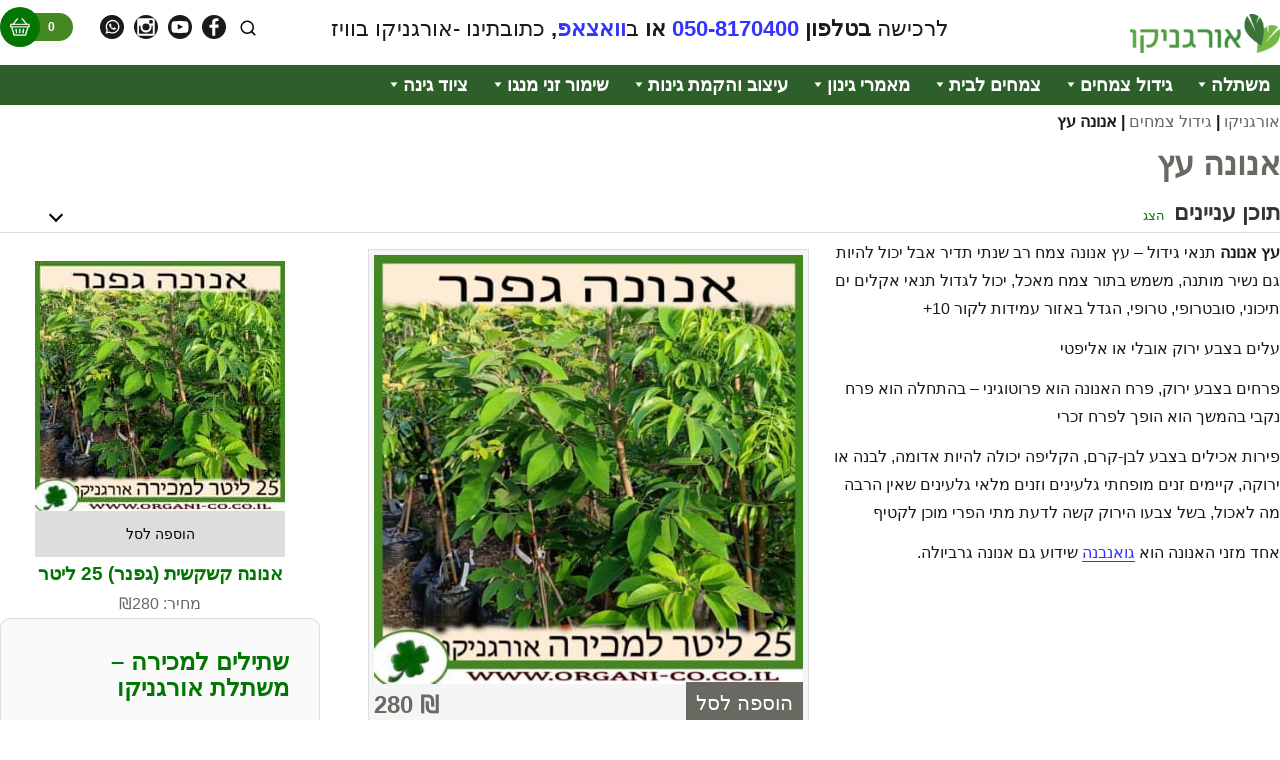

--- FILE ---
content_type: text/html; charset=UTF-8
request_url: https://www.organi-co.co.il/growing/annona
body_size: 61598
content:


<!DOCTYPE html>

<html dir="rtl" lang="he-IL">
<head>
    <meta charset="utf-8">
    <meta name="viewport" content="width=device-width, initial-scale=1">
    <link rel="profile" href="https://gmpg.org/xfn/11">
    <meta name='robots' content='index, follow, max-image-preview:large, max-snippet:-1, max-video-preview:-1' />

	<!-- This site is optimized with the Yoast SEO plugin v26.6 - https://yoast.com/wordpress/plugins/seo/ -->
	<title>אנונה עץ - גידול עץ - משתלת אורגניקו - גידול אורגני - Annona tree</title><link rel="preload" href="" as="image" fetchpriority="high"><style id="perfmatters-used-css">:where(.wp-block-button__link){border-radius:9999px;box-shadow:none;padding:calc(.667em + 2px) calc(1.333em + 2px);text-decoration:none;}:root :where(.wp-block-button .wp-block-button__link.is-style-outline),:root :where(.wp-block-button.is-style-outline>.wp-block-button__link){border:2px solid;padding:.667em 1.333em;}:root :where(.wp-block-button .wp-block-button__link.is-style-outline:not(.has-text-color)),:root :where(.wp-block-button.is-style-outline>.wp-block-button__link:not(.has-text-color)){color:currentColor;}:root :where(.wp-block-button .wp-block-button__link.is-style-outline:not(.has-background)),:root :where(.wp-block-button.is-style-outline>.wp-block-button__link:not(.has-background)){background-color:initial;background-image:none;}:where(.wp-block-calendar table:not(.has-background) th){background:#ddd;}:where(.wp-block-columns){margin-bottom:1.75em;}:where(.wp-block-columns.has-background){padding:1.25em 2.375em;}:where(.wp-block-post-comments input[type=submit]){border:none;}:where(.wp-block-cover-image:not(.has-text-color)),:where(.wp-block-cover:not(.has-text-color)){color:#fff;}:where(.wp-block-cover-image.is-light:not(.has-text-color)),:where(.wp-block-cover.is-light:not(.has-text-color)){color:#000;}:root :where(.wp-block-cover h1:not(.has-text-color)),:root :where(.wp-block-cover h2:not(.has-text-color)),:root :where(.wp-block-cover h3:not(.has-text-color)),:root :where(.wp-block-cover h4:not(.has-text-color)),:root :where(.wp-block-cover h5:not(.has-text-color)),:root :where(.wp-block-cover h6:not(.has-text-color)),:root :where(.wp-block-cover p:not(.has-text-color)){color:inherit;}:where(.wp-block-file){margin-bottom:1.5em;}:where(.wp-block-file__button){border-radius:2em;display:inline-block;padding:.5em 1em;}:where(.wp-block-file__button):where(a):active,:where(.wp-block-file__button):where(a):focus,:where(.wp-block-file__button):where(a):hover,:where(.wp-block-file__button):where(a):visited{box-shadow:none;color:#fff;opacity:.85;text-decoration:none;}:where(.wp-block-form-input__input){font-size:1em;margin-bottom:.5em;padding:0 .5em;}:where(.wp-block-form-input__input)[type=date],:where(.wp-block-form-input__input)[type=datetime-local],:where(.wp-block-form-input__input)[type=datetime],:where(.wp-block-form-input__input)[type=email],:where(.wp-block-form-input__input)[type=month],:where(.wp-block-form-input__input)[type=number],:where(.wp-block-form-input__input)[type=password],:where(.wp-block-form-input__input)[type=search],:where(.wp-block-form-input__input)[type=tel],:where(.wp-block-form-input__input)[type=text],:where(.wp-block-form-input__input)[type=time],:where(.wp-block-form-input__input)[type=url],:where(.wp-block-form-input__input)[type=week]{border-style:solid;border-width:1px;line-height:2;min-height:2em;}:where(.wp-block-group.wp-block-group-is-layout-constrained){position:relative;}@keyframes show-content-image{0%{visibility:hidden;}99%{visibility:hidden;}to{visibility:visible;}}@keyframes turn-on-visibility{0%{opacity:0;}to{opacity:1;}}@keyframes turn-off-visibility{0%{opacity:1;visibility:visible;}99%{opacity:0;visibility:visible;}to{opacity:0;visibility:hidden;}}@keyframes lightbox-zoom-in{0%{transform:translate(calc(( ( -100vw + var(--wp--lightbox-scrollbar-width) ) / 2 + var(--wp--lightbox-initial-left-position) ) * -1),calc(-50vh + var(--wp--lightbox-initial-top-position))) scale(var(--wp--lightbox-scale));}to{transform:translate(50%,-50%) scale(1);}}@keyframes lightbox-zoom-out{0%{transform:translate(50%,-50%) scale(1);visibility:visible;}99%{visibility:visible;}to{transform:translate(calc(( ( -100vw + var(--wp--lightbox-scrollbar-width) ) / 2 + var(--wp--lightbox-initial-left-position) ) * -1),calc(-50vh + var(--wp--lightbox-initial-top-position))) scale(var(--wp--lightbox-scale));visibility:hidden;}}:where(.wp-block-latest-comments:not([style*=line-height] .wp-block-latest-comments__comment)){line-height:1.1;}:where(.wp-block-latest-comments:not([style*=line-height] .wp-block-latest-comments__comment-excerpt p)){line-height:1.8;}:root :where(.wp-block-latest-posts.is-grid){padding:0;}:root :where(.wp-block-latest-posts.wp-block-latest-posts__list){padding-right:0;}ol,ul{box-sizing:border-box;}:root :where(.wp-block-list.has-background){padding:1.25em 2.375em;}:where(.wp-block-navigation.has-background .wp-block-navigation-item a:not(.wp-element-button)),:where(.wp-block-navigation.has-background .wp-block-navigation-submenu a:not(.wp-element-button)){padding:.5em 1em;}:where(.wp-block-navigation .wp-block-navigation__submenu-container .wp-block-navigation-item a:not(.wp-element-button)),:where(.wp-block-navigation .wp-block-navigation__submenu-container .wp-block-navigation-submenu a:not(.wp-element-button)),:where(.wp-block-navigation .wp-block-navigation__submenu-container .wp-block-navigation-submenu button.wp-block-navigation-item__content),:where(.wp-block-navigation .wp-block-navigation__submenu-container .wp-block-pages-list__item button.wp-block-navigation-item__content){padding:.5em 1em;}@keyframes overlay-menu__fade-in-animation{0%{opacity:0;transform:translateY(.5em);}to{opacity:1;transform:translateY(0);}}:root :where(p.has-background){padding:1.25em 2.375em;}:where(p.has-text-color:not(.has-link-color)) a{color:inherit;}:where(.wp-block-post-comments-form input:not([type=submit])),:where(.wp-block-post-comments-form textarea){border:1px solid #949494;font-family:inherit;font-size:1em;}:where(.wp-block-post-comments-form input:where(:not([type=submit]):not([type=checkbox]))),:where(.wp-block-post-comments-form textarea){padding:calc(.667em + 2px);}:where(.wp-block-post-excerpt){box-sizing:border-box;margin-bottom:var(--wp--style--block-gap);margin-top:var(--wp--style--block-gap);}:where(.wp-block-preformatted.has-background){padding:1.25em 2.375em;}:where(.wp-block-search__button){border:1px solid #ccc;padding:6px 10px;}:where(.wp-block-search__input){appearance:none;border:1px solid #949494;flex-grow:1;font-family:inherit;font-size:inherit;font-style:inherit;font-weight:inherit;letter-spacing:inherit;line-height:inherit;margin-left:0;margin-right:0;min-width:3rem;padding:8px;text-decoration:unset !important;text-transform:inherit;}:where(.wp-block-search__button-inside .wp-block-search__inside-wrapper){background-color:#fff;border:1px solid #949494;box-sizing:border-box;padding:4px;}:where(.wp-block-search__button-inside .wp-block-search__inside-wrapper) :where(.wp-block-search__button){padding:4px 8px;}:root :where(.wp-block-separator.is-style-dots){height:auto;line-height:1;text-align:center;}:root :where(.wp-block-separator.is-style-dots):before{color:currentColor;content:"···";font-family:serif;font-size:1.5em;letter-spacing:2em;padding-left:2em;}:root :where(.wp-block-site-logo.is-style-rounded){border-radius:9999px;}:root :where(.wp-block-social-links .wp-social-link a){padding:.25em;}:root :where(.wp-block-social-links.is-style-logos-only .wp-social-link a){padding:0;}:root :where(.wp-block-social-links.is-style-pill-shape .wp-social-link a){padding-left:.6666666667em;padding-right:.6666666667em;}:root :where(.wp-block-tag-cloud.is-style-outline){display:flex;flex-wrap:wrap;gap:1ch;}:root :where(.wp-block-tag-cloud.is-style-outline a){border:1px solid;font-size:unset !important;margin-left:0;padding:1ch 2ch;text-decoration:none !important;}:root :where(.wp-block-table-of-contents){box-sizing:border-box;}:where(.wp-block-term-description){box-sizing:border-box;margin-bottom:var(--wp--style--block-gap);margin-top:var(--wp--style--block-gap);}:where(pre.wp-block-verse){font-family:inherit;}.editor-styles-wrapper,.entry-content{counter-reset:footnotes;}:root{--wp-block-synced-color:#7a00df;--wp-block-synced-color--rgb:122,0,223;--wp-bound-block-color:var(--wp-block-synced-color);--wp-editor-canvas-background:#ddd;--wp-admin-theme-color:#007cba;--wp-admin-theme-color--rgb:0,124,186;--wp-admin-theme-color-darker-10:#006ba1;--wp-admin-theme-color-darker-10--rgb:0,107,160.5;--wp-admin-theme-color-darker-20:#005a87;--wp-admin-theme-color-darker-20--rgb:0,90,135;--wp-admin-border-width-focus:2px;}@media (min-resolution:192dpi){:root{--wp-admin-border-width-focus:1.5px;}}:root{--wp--preset--font-size--normal:16px;--wp--preset--font-size--huge:42px;}.aligncenter{clear:both;}html :where(.has-border-color){border-style:solid;}html :where([style*=border-top-color]){border-top-style:solid;}html :where([style*=border-right-color]){border-left-style:solid;}html :where([style*=border-bottom-color]){border-bottom-style:solid;}html :where([style*=border-left-color]){border-right-style:solid;}html :where([style*=border-width]){border-style:solid;}html :where([style*=border-top-width]){border-top-style:solid;}html :where([style*=border-right-width]){border-left-style:solid;}html :where([style*=border-bottom-width]){border-bottom-style:solid;}html :where([style*=border-left-width]){border-right-style:solid;}html :where(img[class*=wp-image-]){height:auto;max-width:100%;}:where(figure){margin:0 0 1em;}html :where(.is-position-sticky){--wp-admin--admin-bar--position-offset:var(--wp-admin--admin-bar--height,0px);}@media screen and (max-width:600px){html :where(.is-position-sticky){--wp-admin--admin-bar--position-offset:0px;}}@keyframes wc-skeleton-shimmer{to{transform:translateX(-100%);}}@keyframes wc-skeleton-shimmer{to{transform:translateX(-100%);}}.crp-list-item.crp-list-item-has-image{display:flex;margin:5px 0;}.crp-list-item.crp-list-item-has-image.crp-list-item-image-above,.crp-list-item.crp-list-item-has-image.crp-list-item-image-below{flex-direction:column;}.crp-list-item .crp-list-item-image{font-size:0;}.crp-list-item .crp-list-item-image img{width:100%;}:root{--woocommerce:#720eec;--wc-green:#7ad03a;--wc-red:#a00;--wc-orange:#ffba00;--wc-blue:#2ea2cc;--wc-primary:#720eec;--wc-primary-text:#fcfbfe;--wc-secondary:#e9e6ed;--wc-secondary-text:#515151;--wc-highlight:#958e09;--wc-highligh-text:white;--wc-content-bg:#fff;--wc-subtext:#767676;--wc-form-border-color:rgba(32,7,7,.8);--wc-form-border-radius:4px;--wc-form-border-width:1px;}.woocommerce img,.woocommerce-page img{height:auto;max-width:100%;}.woocommerce ul.products,.woocommerce-page ul.products{clear:both;}.woocommerce ul.products::after,.woocommerce ul.products::before,.woocommerce-page ul.products::after,.woocommerce-page ul.products::before{content:" ";display:table;}.woocommerce ul.products::after,.woocommerce-page ul.products::after{clear:both;}@media only screen and (max-width: 768px){:root{--woocommerce:#720eec;--wc-green:#7ad03a;--wc-red:#a00;--wc-orange:#ffba00;--wc-blue:#2ea2cc;--wc-primary:#720eec;--wc-primary-text:#fcfbfe;--wc-secondary:#e9e6ed;--wc-secondary-text:#515151;--wc-highlight:#958e09;--wc-highligh-text:white;--wc-content-bg:#fff;--wc-subtext:#767676;--wc-form-border-color:rgba(32,7,7,.8);--wc-form-border-radius:4px;--wc-form-border-width:1px;}}:root{--woocommerce:#720eec;--wc-green:#7ad03a;--wc-red:#a00;--wc-orange:#ffba00;--wc-blue:#2ea2cc;--wc-primary:#720eec;--wc-primary-text:#fcfbfe;--wc-secondary:#e9e6ed;--wc-secondary-text:#515151;--wc-highlight:#958e09;--wc-highligh-text:white;--wc-content-bg:#fff;--wc-subtext:#767676;--wc-form-border-color:rgba(32,7,7,.8);--wc-form-border-radius:4px;--wc-form-border-width:1px;}@keyframes spin{100%{transform:rotate(-360deg);}}@font-face{font-family:star;src:url("https://www.organi-co.co.il/wp-content/plugins/woocommerce/assets/css/../fonts/WooCommerce.woff2") format("woff2"),url("https://www.organi-co.co.il/wp-content/plugins/woocommerce/assets/css/../fonts/WooCommerce.woff") format("woff"),url("https://www.organi-co.co.il/wp-content/plugins/woocommerce/assets/css/../fonts/WooCommerce.ttf") format("truetype");font-weight:400;font-style:normal;}@font-face{font-family:WooCommerce;src:url("https://www.organi-co.co.il/wp-content/plugins/woocommerce/assets/css/../fonts/WooCommerce.woff2") format("woff2"),url("https://www.organi-co.co.il/wp-content/plugins/woocommerce/assets/css/../fonts/WooCommerce.woff") format("woff"),url("https://www.organi-co.co.il/wp-content/plugins/woocommerce/assets/css/../fonts/WooCommerce.ttf") format("truetype");font-weight:400;font-style:normal;}.woocommerce .products ul,.woocommerce ul.products{margin:0 0 1em;padding:0;list-style:none outside;clear:both;}.woocommerce .products ul::after,.woocommerce .products ul::before,.woocommerce ul.products::after,.woocommerce ul.products::before{content:" ";display:table;}.woocommerce .products ul::after,.woocommerce ul.products::after{clear:both;}.woocommerce .products ul li,.woocommerce ul.products li{list-style:none outside;}#mega-menu-wrap-main-menu,#mega-menu-wrap-main-menu #mega-menu-main-menu,#mega-menu-wrap-main-menu #mega-menu-main-menu ul.mega-sub-menu,#mega-menu-wrap-main-menu #mega-menu-main-menu li.mega-menu-item,#mega-menu-wrap-main-menu #mega-menu-main-menu li.mega-menu-row,#mega-menu-wrap-main-menu #mega-menu-main-menu li.mega-menu-column,#mega-menu-wrap-main-menu #mega-menu-main-menu a.mega-menu-link,#mega-menu-wrap-main-menu #mega-menu-main-menu span.mega-menu-badge,#mega-menu-wrap-main-menu #mega-menu-main-menu + button.mega-close{transition:none;border-radius:0;box-shadow:none;background:none;border:0;bottom:auto;box-sizing:border-box;clip:auto;color:#666;display:block;float:none;font-family:inherit;font-size:14px;height:auto;left:auto;line-height:1.7;list-style-type:none;margin:0;min-height:auto;max-height:none;min-width:auto;max-width:none;opacity:1;outline:none;overflow:visible;padding:0;position:relative;pointer-events:auto;right:auto;text-align:left;text-decoration:none;text-indent:0;text-transform:none;transform:none;top:auto;vertical-align:baseline;visibility:inherit;width:auto;word-wrap:break-word;white-space:normal;}#mega-menu-wrap-main-menu:before,#mega-menu-wrap-main-menu:after,#mega-menu-wrap-main-menu #mega-menu-main-menu:before,#mega-menu-wrap-main-menu #mega-menu-main-menu:after,#mega-menu-wrap-main-menu #mega-menu-main-menu ul.mega-sub-menu:before,#mega-menu-wrap-main-menu #mega-menu-main-menu ul.mega-sub-menu:after,#mega-menu-wrap-main-menu #mega-menu-main-menu li.mega-menu-item:before,#mega-menu-wrap-main-menu #mega-menu-main-menu li.mega-menu-item:after,#mega-menu-wrap-main-menu #mega-menu-main-menu li.mega-menu-row:before,#mega-menu-wrap-main-menu #mega-menu-main-menu li.mega-menu-row:after,#mega-menu-wrap-main-menu #mega-menu-main-menu li.mega-menu-column:before,#mega-menu-wrap-main-menu #mega-menu-main-menu li.mega-menu-column:after,#mega-menu-wrap-main-menu #mega-menu-main-menu a.mega-menu-link:before,#mega-menu-wrap-main-menu #mega-menu-main-menu a.mega-menu-link:after,#mega-menu-wrap-main-menu #mega-menu-main-menu span.mega-menu-badge:before,#mega-menu-wrap-main-menu #mega-menu-main-menu span.mega-menu-badge:after,#mega-menu-wrap-main-menu #mega-menu-main-menu + button.mega-close:before,#mega-menu-wrap-main-menu #mega-menu-main-menu + button.mega-close:after{display:none;}#mega-menu-wrap-main-menu{border-radius:0;}@media only screen and (min-width: 769px){#mega-menu-wrap-main-menu{background:#2d5f2b;}}#mega-menu-wrap-main-menu #mega-menu-main-menu{text-align:right;padding:0px 0px 0px 0px;}#mega-menu-wrap-main-menu #mega-menu-main-menu a.mega-menu-link{cursor:pointer;display:inline;}#mega-menu-wrap-main-menu #mega-menu-main-menu p{margin-bottom:10px;}#mega-menu-wrap-main-menu #mega-menu-main-menu input,#mega-menu-wrap-main-menu #mega-menu-main-menu img{max-width:100%;}#mega-menu-wrap-main-menu #mega-menu-main-menu li.mega-menu-item > ul.mega-sub-menu{display:block;visibility:hidden;opacity:1;pointer-events:auto;}@media only screen and (max-width: 768px){#mega-menu-wrap-main-menu #mega-menu-main-menu li.mega-menu-item > ul.mega-sub-menu{display:none;visibility:visible;opacity:1;}}@media only screen and (min-width: 769px){#mega-menu-wrap-main-menu #mega-menu-main-menu[data-effect="fade"] li.mega-menu-item > ul.mega-sub-menu{opacity:0;transition:opacity 200ms ease-in,visibility 200ms ease-in;}#mega-menu-wrap-main-menu #mega-menu-main-menu[data-effect="fade"].mega-no-js li.mega-menu-item:hover > ul.mega-sub-menu,#mega-menu-wrap-main-menu #mega-menu-main-menu[data-effect="fade"].mega-no-js li.mega-menu-item:focus > ul.mega-sub-menu,#mega-menu-wrap-main-menu #mega-menu-main-menu[data-effect="fade"] li.mega-menu-item.mega-toggle-on > ul.mega-sub-menu,#mega-menu-wrap-main-menu #mega-menu-main-menu[data-effect="fade"] li.mega-menu-item.mega-menu-megamenu.mega-toggle-on ul.mega-sub-menu{opacity:1;}#mega-menu-wrap-main-menu #mega-menu-main-menu[data-effect="fade_up"] li.mega-menu-item.mega-menu-megamenu > ul.mega-sub-menu,#mega-menu-wrap-main-menu #mega-menu-main-menu[data-effect="fade_up"] li.mega-menu-item.mega-menu-flyout ul.mega-sub-menu{opacity:0;transform:translate(0,10px);transition:opacity 200ms ease-in,transform 200ms ease-in,visibility 200ms ease-in;}#mega-menu-wrap-main-menu #mega-menu-main-menu[data-effect="fade_up"].mega-no-js li.mega-menu-item:hover > ul.mega-sub-menu,#mega-menu-wrap-main-menu #mega-menu-main-menu[data-effect="fade_up"].mega-no-js li.mega-menu-item:focus > ul.mega-sub-menu,#mega-menu-wrap-main-menu #mega-menu-main-menu[data-effect="fade_up"] li.mega-menu-item.mega-toggle-on > ul.mega-sub-menu,#mega-menu-wrap-main-menu #mega-menu-main-menu[data-effect="fade_up"] li.mega-menu-item.mega-menu-megamenu.mega-toggle-on ul.mega-sub-menu{opacity:1;transform:translate(0,0);}#mega-menu-wrap-main-menu #mega-menu-main-menu[data-effect="slide_up"] li.mega-menu-item.mega-menu-megamenu > ul.mega-sub-menu,#mega-menu-wrap-main-menu #mega-menu-main-menu[data-effect="slide_up"] li.mega-menu-item.mega-menu-flyout ul.mega-sub-menu{transform:translate(0,10px);transition:transform 200ms ease-in,visibility 200ms ease-in;}#mega-menu-wrap-main-menu #mega-menu-main-menu[data-effect="slide_up"].mega-no-js li.mega-menu-item:hover > ul.mega-sub-menu,#mega-menu-wrap-main-menu #mega-menu-main-menu[data-effect="slide_up"].mega-no-js li.mega-menu-item:focus > ul.mega-sub-menu,#mega-menu-wrap-main-menu #mega-menu-main-menu[data-effect="slide_up"] li.mega-menu-item.mega-toggle-on > ul.mega-sub-menu,#mega-menu-wrap-main-menu #mega-menu-main-menu[data-effect="slide_up"] li.mega-menu-item.mega-menu-megamenu.mega-toggle-on ul.mega-sub-menu{transform:translate(0,0);}}#mega-menu-wrap-main-menu #mega-menu-main-menu.mega-no-js li.mega-menu-item:hover > ul.mega-sub-menu,#mega-menu-wrap-main-menu #mega-menu-main-menu.mega-no-js li.mega-menu-item:focus > ul.mega-sub-menu,#mega-menu-wrap-main-menu #mega-menu-main-menu li.mega-menu-item.mega-toggle-on > ul.mega-sub-menu{visibility:visible;}#mega-menu-wrap-main-menu #mega-menu-main-menu li.mega-menu-item.mega-menu-megamenu ul.mega-sub-menu ul.mega-sub-menu{visibility:inherit;opacity:1;display:block;}#mega-menu-wrap-main-menu #mega-menu-main-menu li.mega-menu-item a[class^="dashicons"]:before{font-family:dashicons;}#mega-menu-wrap-main-menu #mega-menu-main-menu li.mega-menu-item a.mega-menu-link:before{display:inline-block;font:inherit;font-family:dashicons;position:static;margin:0 6px 0 0px;vertical-align:top;-webkit-font-smoothing:antialiased;-moz-osx-font-smoothing:grayscale;color:inherit;background:transparent;height:auto;width:auto;top:auto;}#mega-menu-wrap-main-menu #mega-menu-main-menu li.mega-align-bottom-right > ul.mega-sub-menu{right:0;}@media only screen and (min-width: 769px){#mega-menu-wrap-main-menu #mega-menu-main-menu > li.mega-menu-megamenu.mega-menu-item{position:static;}}#mega-menu-wrap-main-menu #mega-menu-main-menu > li.mega-menu-item{margin:0 0px 0 0;display:inline-block;height:auto;vertical-align:middle;}#mega-menu-wrap-main-menu #mega-menu-main-menu > li.mega-menu-item.mega-item-align-right{float:right;}@media only screen and (min-width: 769px){#mega-menu-wrap-main-menu #mega-menu-main-menu > li.mega-menu-item.mega-item-align-right{margin:0 0 0 0px;}}@media only screen and (min-width: 769px){#mega-menu-wrap-main-menu #mega-menu-main-menu > li.mega-menu-item > a.mega-menu-link:hover,#mega-menu-wrap-main-menu #mega-menu-main-menu > li.mega-menu-item > a.mega-menu-link:focus{background:#333;color:#fff;font-weight:bold;text-decoration:none;border-color:#fff;}}#mega-menu-wrap-main-menu #mega-menu-main-menu > li.mega-menu-item > a.mega-menu-link{line-height:40px;height:40px;padding:0px 10px 0px 10px;vertical-align:baseline;width:auto;display:block;color:#fff;text-transform:none;text-decoration:none;text-align:left;background:rgba(0,0,0,0);border:0;border-radius:0;font-family:inherit;font-size:18px;font-weight:bold;outline:none;}@media only screen and (max-width: 768px){#mega-menu-wrap-main-menu #mega-menu-main-menu > li.mega-menu-item{display:list-item;margin:0;clear:both;border:0;}#mega-menu-wrap-main-menu #mega-menu-main-menu > li.mega-menu-item.mega-item-align-right{float:none;}#mega-menu-wrap-main-menu #mega-menu-main-menu > li.mega-menu-item > a.mega-menu-link{border-radius:0;border:0;margin:0;line-height:40px;height:40px;padding:0 10px;background:transparent;text-align:left;color:#fff;font-size:14px;}}#mega-menu-wrap-main-menu #mega-menu-main-menu > li.mega-menu-megamenu > ul.mega-sub-menu{z-index:999;border-radius:0;background:#f1f1f1;border:0;padding:0px 0px 0px 0px;position:absolute;width:100%;max-width:none;left:0;}@media only screen and (max-width: 768px){#mega-menu-wrap-main-menu #mega-menu-main-menu > li.mega-menu-megamenu > ul.mega-sub-menu{float:left;position:static;width:100%;}}@media only screen and (min-width: 769px){#mega-menu-wrap-main-menu #mega-menu-main-menu > li.mega-menu-megamenu > ul.mega-sub-menu li.mega-menu-columns-1-of-4{width:25%;}#mega-menu-wrap-main-menu #mega-menu-main-menu > li.mega-menu-megamenu > ul.mega-sub-menu li.mega-menu-columns-1-of-5{width:20%;}#mega-menu-wrap-main-menu #mega-menu-main-menu > li.mega-menu-megamenu > ul.mega-sub-menu li.mega-menu-columns-1-of-6{width:16.6666666667%;}}#mega-menu-wrap-main-menu #mega-menu-main-menu > li.mega-menu-megamenu > ul.mega-sub-menu > li.mega-menu-item ul.mega-sub-menu{clear:both;}#mega-menu-wrap-main-menu #mega-menu-main-menu > li.mega-menu-megamenu > ul.mega-sub-menu > li.mega-menu-item ul.mega-sub-menu li.mega-menu-item ul.mega-sub-menu{margin-left:10px;}#mega-menu-wrap-main-menu #mega-menu-main-menu > li.mega-menu-megamenu > ul.mega-sub-menu > li.mega-menu-item,#mega-menu-wrap-main-menu #mega-menu-main-menu > li.mega-menu-megamenu > ul.mega-sub-menu li.mega-menu-column > ul.mega-sub-menu > li.mega-menu-item{color:#666;font-family:inherit;font-size:14px;display:block;float:left;clear:none;padding:15px 15px 15px 15px;vertical-align:top;}#mega-menu-wrap-main-menu #mega-menu-main-menu > li.mega-menu-megamenu > ul.mega-sub-menu > li.mega-menu-item.mega-menu-clear,#mega-menu-wrap-main-menu #mega-menu-main-menu > li.mega-menu-megamenu > ul.mega-sub-menu li.mega-menu-column > ul.mega-sub-menu > li.mega-menu-item.mega-menu-clear{clear:left;}#mega-menu-wrap-main-menu #mega-menu-main-menu > li.mega-menu-megamenu > ul.mega-sub-menu > li.mega-menu-item > a.mega-menu-link,#mega-menu-wrap-main-menu #mega-menu-main-menu > li.mega-menu-megamenu > ul.mega-sub-menu li.mega-menu-column > ul.mega-sub-menu > li.mega-menu-item > a.mega-menu-link{color:#555;font-family:inherit;font-size:16px;text-transform:uppercase;text-decoration:none;font-weight:bold;text-align:right;margin:0px 0px 0px 0px;padding:0px 0px 0px 0px;vertical-align:top;display:block;border:0;}#mega-menu-wrap-main-menu #mega-menu-main-menu > li.mega-menu-megamenu > ul.mega-sub-menu > li.mega-menu-item > a.mega-menu-link:hover,#mega-menu-wrap-main-menu #mega-menu-main-menu > li.mega-menu-megamenu > ul.mega-sub-menu li.mega-menu-column > ul.mega-sub-menu > li.mega-menu-item > a.mega-menu-link:hover{border-color:rgba(0,0,0,0);}#mega-menu-wrap-main-menu #mega-menu-main-menu > li.mega-menu-megamenu > ul.mega-sub-menu > li.mega-menu-item > a.mega-menu-link:hover,#mega-menu-wrap-main-menu #mega-menu-main-menu > li.mega-menu-megamenu > ul.mega-sub-menu > li.mega-menu-item > a.mega-menu-link:focus,#mega-menu-wrap-main-menu #mega-menu-main-menu > li.mega-menu-megamenu > ul.mega-sub-menu li.mega-menu-column > ul.mega-sub-menu > li.mega-menu-item > a.mega-menu-link:hover,#mega-menu-wrap-main-menu #mega-menu-main-menu > li.mega-menu-megamenu > ul.mega-sub-menu li.mega-menu-column > ul.mega-sub-menu > li.mega-menu-item > a.mega-menu-link:focus{color:#555;font-weight:bold;text-decoration:none;background:rgba(0,0,0,0);}#mega-menu-wrap-main-menu #mega-menu-main-menu > li.mega-menu-megamenu > ul.mega-sub-menu > li.mega-menu-item li.mega-menu-item > a.mega-menu-link,#mega-menu-wrap-main-menu #mega-menu-main-menu > li.mega-menu-megamenu > ul.mega-sub-menu li.mega-menu-column > ul.mega-sub-menu > li.mega-menu-item li.mega-menu-item > a.mega-menu-link{color:#666;font-family:inherit;font-size:14px;text-transform:none;text-decoration:none;font-weight:normal;text-align:right;margin:0px 0px 0px 0px;padding:0px 0px 0px 0px;vertical-align:top;display:block;border:0;}#mega-menu-wrap-main-menu #mega-menu-main-menu > li.mega-menu-megamenu > ul.mega-sub-menu > li.mega-menu-item li.mega-menu-item > a.mega-menu-link:hover,#mega-menu-wrap-main-menu #mega-menu-main-menu > li.mega-menu-megamenu > ul.mega-sub-menu li.mega-menu-column > ul.mega-sub-menu > li.mega-menu-item li.mega-menu-item > a.mega-menu-link:hover{border-color:rgba(0,0,0,0);}#mega-menu-wrap-main-menu #mega-menu-main-menu > li.mega-menu-megamenu > ul.mega-sub-menu > li.mega-menu-item li.mega-menu-item > a.mega-menu-link:hover,#mega-menu-wrap-main-menu #mega-menu-main-menu > li.mega-menu-megamenu > ul.mega-sub-menu > li.mega-menu-item li.mega-menu-item > a.mega-menu-link:focus,#mega-menu-wrap-main-menu #mega-menu-main-menu > li.mega-menu-megamenu > ul.mega-sub-menu li.mega-menu-column > ul.mega-sub-menu > li.mega-menu-item li.mega-menu-item > a.mega-menu-link:hover,#mega-menu-wrap-main-menu #mega-menu-main-menu > li.mega-menu-megamenu > ul.mega-sub-menu li.mega-menu-column > ul.mega-sub-menu > li.mega-menu-item li.mega-menu-item > a.mega-menu-link:focus{color:#666;font-weight:normal;text-decoration:none;background:rgba(0,0,0,0);}@media only screen and (max-width: 768px){#mega-menu-wrap-main-menu #mega-menu-main-menu > li.mega-menu-megamenu > ul.mega-sub-menu{border:0;padding:10px;border-radius:0;}#mega-menu-wrap-main-menu #mega-menu-main-menu > li.mega-menu-megamenu > ul.mega-sub-menu > li.mega-menu-item{width:100%;clear:both;}}#mega-menu-wrap-main-menu #mega-menu-main-menu > li.mega-menu-flyout ul.mega-sub-menu{z-index:999;position:absolute;width:250px;max-width:none;padding:0px 0px 0px 0px;border:0;background:#f1f1f1;border-radius:0;}@media only screen and (max-width: 768px){#mega-menu-wrap-main-menu #mega-menu-main-menu > li.mega-menu-flyout ul.mega-sub-menu{float:left;position:static;width:100%;padding:0;border:0;border-radius:0;}}@media only screen and (max-width: 768px){#mega-menu-wrap-main-menu #mega-menu-main-menu > li.mega-menu-flyout ul.mega-sub-menu li.mega-menu-item{clear:both;}}#mega-menu-wrap-main-menu #mega-menu-main-menu > li.mega-menu-flyout ul.mega-sub-menu li.mega-menu-item a.mega-menu-link{display:block;background:#f1f1f1;color:#666;font-family:inherit;font-size:14px;font-weight:normal;padding:0px 10px 0px 10px;line-height:35px;text-decoration:none;text-transform:none;vertical-align:baseline;}#mega-menu-wrap-main-menu #mega-menu-main-menu > li.mega-menu-flyout ul.mega-sub-menu li.mega-menu-item:first-child > a.mega-menu-link{border-top-left-radius:0px;border-top-right-radius:0px;}@media only screen and (max-width: 768px){#mega-menu-wrap-main-menu #mega-menu-main-menu > li.mega-menu-flyout ul.mega-sub-menu li.mega-menu-item:first-child > a.mega-menu-link{border-top-left-radius:0;border-top-right-radius:0;}}#mega-menu-wrap-main-menu #mega-menu-main-menu > li.mega-menu-flyout ul.mega-sub-menu li.mega-menu-item:last-child > a.mega-menu-link{border-bottom-right-radius:0px;border-bottom-left-radius:0px;}@media only screen and (max-width: 768px){#mega-menu-wrap-main-menu #mega-menu-main-menu > li.mega-menu-flyout ul.mega-sub-menu li.mega-menu-item:last-child > a.mega-menu-link{border-bottom-right-radius:0;border-bottom-left-radius:0;}}#mega-menu-wrap-main-menu #mega-menu-main-menu > li.mega-menu-flyout ul.mega-sub-menu li.mega-menu-item a.mega-menu-link:hover,#mega-menu-wrap-main-menu #mega-menu-main-menu > li.mega-menu-flyout ul.mega-sub-menu li.mega-menu-item a.mega-menu-link:focus{background:#ddd;font-weight:normal;text-decoration:none;color:#666;}@media only screen and (min-width: 769px){#mega-menu-wrap-main-menu #mega-menu-main-menu > li.mega-menu-flyout ul.mega-sub-menu li.mega-menu-item ul.mega-sub-menu{position:absolute;left:100%;top:0;}}@media only screen and (max-width: 768px){#mega-menu-wrap-main-menu #mega-menu-main-menu > li.mega-menu-flyout ul.mega-sub-menu li.mega-menu-item ul.mega-sub-menu a.mega-menu-link{padding-left:20px;}#mega-menu-wrap-main-menu #mega-menu-main-menu > li.mega-menu-flyout ul.mega-sub-menu li.mega-menu-item ul.mega-sub-menu ul.mega-sub-menu a.mega-menu-link{padding-left:30px;}}#mega-menu-wrap-main-menu #mega-menu-main-menu li.mega-menu-item-has-children > a.mega-menu-link > span.mega-indicator{display:inline-block;width:auto;background:transparent;position:relative;pointer-events:auto;left:auto;min-width:auto;font-size:inherit;padding:0;margin:0 0 0 6px;height:auto;line-height:inherit;color:inherit;}#mega-menu-wrap-main-menu #mega-menu-main-menu li.mega-menu-item-has-children > a.mega-menu-link > span.mega-indicator:after{content:"";font-family:dashicons;font-weight:normal;display:inline-block;margin:0;vertical-align:top;-webkit-font-smoothing:antialiased;-moz-osx-font-smoothing:grayscale;transform:rotate(0);color:inherit;position:relative;background:transparent;height:auto;width:auto;right:auto;line-height:inherit;}#mega-menu-wrap-main-menu #mega-menu-main-menu li.mega-menu-item-has-children li.mega-menu-item-has-children > a.mega-menu-link > span.mega-indicator{float:right;}@media only screen and (max-width: 768px){#mega-menu-wrap-main-menu #mega-menu-main-menu li.mega-menu-item-has-children > a.mega-menu-link > span.mega-indicator{float:right;}}#mega-menu-wrap-main-menu #mega-menu-main-menu li.mega-menu-megamenu:not(.mega-menu-tabbed) li.mega-menu-item-has-children:not(.mega-collapse-children) > a.mega-menu-link > span.mega-indicator,#mega-menu-wrap-main-menu #mega-menu-main-menu li.mega-menu-item-has-children.mega-hide-arrow > a.mega-menu-link > span.mega-indicator{display:none;}@media only screen and (min-width: 769px){#mega-menu-wrap-main-menu #mega-menu-main-menu li.mega-menu-flyout li.mega-menu-item a.mega-menu-link > span.mega-indicator:after{content:"";}#mega-menu-wrap-main-menu #mega-menu-main-menu li.mega-menu-flyout.mega-align-bottom-right li.mega-menu-item a.mega-menu-link{text-align:right;}#mega-menu-wrap-main-menu #mega-menu-main-menu li.mega-menu-flyout.mega-align-bottom-right li.mega-menu-item a.mega-menu-link > span.mega-indicator{float:left;}#mega-menu-wrap-main-menu #mega-menu-main-menu li.mega-menu-flyout.mega-align-bottom-right li.mega-menu-item a.mega-menu-link > span.mega-indicator:after{content:"";margin:0 6px 0 0;}#mega-menu-wrap-main-menu #mega-menu-main-menu li.mega-menu-flyout.mega-align-bottom-right li.mega-menu-item a.mega-menu-link:before{float:right;margin:0 0 0 6px;}#mega-menu-wrap-main-menu #mega-menu-main-menu li.mega-menu-flyout.mega-align-bottom-right ul.mega-sub-menu li.mega-menu-item ul.mega-sub-menu{left:-100%;top:0;}}#mega-menu-wrap-main-menu #mega-menu-main-menu li[class^="mega-lang-item"] > a.mega-menu-link > img{display:inline;}@media only screen and (max-width: 768px){#mega-menu-wrap-main-menu:after{content:"";display:table;clear:both;}}#mega-menu-wrap-main-menu .mega-menu-toggle{display:none;z-index:1;cursor:pointer;background:#222;border-radius:2px 2px 2px 2px;line-height:40px;height:40px;text-align:left;user-select:none;-webkit-tap-highlight-color:transparent;outline:none;white-space:nowrap;}#mega-menu-wrap-main-menu .mega-menu-toggle img{max-width:100%;padding:0;}@media only screen and (max-width: 768px){#mega-menu-wrap-main-menu .mega-menu-toggle{display:-webkit-box;display:-ms-flexbox;display:-webkit-flex;display:flex;}}#mega-menu-wrap-main-menu .mega-menu-toggle .mega-toggle-blocks-left,#mega-menu-wrap-main-menu .mega-menu-toggle .mega-toggle-blocks-center,#mega-menu-wrap-main-menu .mega-menu-toggle .mega-toggle-blocks-right{display:-webkit-box;display:-ms-flexbox;display:-webkit-flex;display:flex;-ms-flex-preferred-size:33.33%;-webkit-flex-basis:33.33%;flex-basis:33.33%;}#mega-menu-wrap-main-menu .mega-menu-toggle .mega-toggle-blocks-left{-webkit-box-flex:1;-ms-flex:1;-webkit-flex:1;flex:1;-webkit-box-pack:start;-ms-flex-pack:start;-webkit-justify-content:flex-start;justify-content:flex-start;}#mega-menu-wrap-main-menu .mega-menu-toggle .mega-toggle-blocks-left .mega-toggle-block{margin-left:6px;}#mega-menu-wrap-main-menu .mega-menu-toggle .mega-toggle-blocks-left .mega-toggle-block:only-child{margin-right:6px;}#mega-menu-wrap-main-menu .mega-menu-toggle .mega-toggle-blocks-center{-webkit-box-pack:center;-ms-flex-pack:center;-webkit-justify-content:center;justify-content:center;}#mega-menu-wrap-main-menu .mega-menu-toggle .mega-toggle-blocks-center .mega-toggle-block{margin-left:3px;margin-right:3px;}#mega-menu-wrap-main-menu .mega-menu-toggle .mega-toggle-blocks-right{-webkit-box-flex:1;-ms-flex:1;-webkit-flex:1;flex:1;-webkit-box-pack:end;-ms-flex-pack:end;-webkit-justify-content:flex-end;justify-content:flex-end;}#mega-menu-wrap-main-menu .mega-menu-toggle .mega-toggle-blocks-right .mega-toggle-block{margin-right:6px;}#mega-menu-wrap-main-menu .mega-menu-toggle .mega-toggle-blocks-right .mega-toggle-block:only-child{margin-left:6px;}#mega-menu-wrap-main-menu .mega-menu-toggle .mega-toggle-block{display:-webkit-box;display:-ms-flexbox;display:-webkit-flex;display:flex;height:100%;outline:0;-webkit-align-self:center;-ms-flex-item-align:center;align-self:center;-ms-flex-negative:0;-webkit-flex-shrink:0;flex-shrink:0;}@media only screen and (max-width: 768px){#mega-menu-wrap-main-menu .mega-menu-toggle + #mega-menu-main-menu{background:#222;padding:0px 0px 0px 0px;display:none;}}#mega-menu-wrap-main-menu .mega-menu-toggle .mega-toggle-block-0{cursor:pointer;}#mega-menu-wrap-main-menu .mega-menu-toggle .mega-toggle-block-0 .mega-toggle-animated{padding:0;display:-webkit-box;display:-ms-flexbox;display:-webkit-flex;display:flex;cursor:pointer;transition-property:opacity,filter;transition-duration:.15s;transition-timing-function:linear;font:inherit;color:inherit;text-transform:none;background-color:transparent;border:0;margin:0;overflow:visible;transform:scale(.8);align-self:center;outline:0;background:none;}#mega-menu-wrap-main-menu .mega-menu-toggle .mega-toggle-block-0 .mega-toggle-animated-box{width:40px;height:24px;display:inline-block;position:relative;outline:0;}#mega-menu-wrap-main-menu .mega-menu-toggle .mega-toggle-block-0 .mega-toggle-animated-inner{display:block;top:50%;margin-top:-2px;}#mega-menu-wrap-main-menu .mega-menu-toggle .mega-toggle-block-0 .mega-toggle-animated-inner,#mega-menu-wrap-main-menu .mega-menu-toggle .mega-toggle-block-0 .mega-toggle-animated-inner::before,#mega-menu-wrap-main-menu .mega-menu-toggle .mega-toggle-block-0 .mega-toggle-animated-inner::after{width:40px;height:4px;background-color:#ddd;border-radius:4px;position:absolute;transition-property:transform;transition-duration:.15s;transition-timing-function:ease;}#mega-menu-wrap-main-menu .mega-menu-toggle .mega-toggle-block-0 .mega-toggle-animated-inner::before,#mega-menu-wrap-main-menu .mega-menu-toggle .mega-toggle-block-0 .mega-toggle-animated-inner::after{content:"";display:block;}#mega-menu-wrap-main-menu .mega-menu-toggle .mega-toggle-block-0 .mega-toggle-animated-inner::before{top:-10px;}#mega-menu-wrap-main-menu .mega-menu-toggle .mega-toggle-block-0 .mega-toggle-animated-inner::after{bottom:-10px;}#mega-menu-wrap-main-menu .mega-menu-toggle .mega-toggle-block-0 .mega-toggle-animated-slider .mega-toggle-animated-inner{top:2px;}#mega-menu-wrap-main-menu .mega-menu-toggle .mega-toggle-block-0 .mega-toggle-animated-slider .mega-toggle-animated-inner::before{top:10px;transition-property:transform,opacity;transition-timing-function:ease;transition-duration:.15s;}#mega-menu-wrap-main-menu .mega-menu-toggle .mega-toggle-block-0 .mega-toggle-animated-slider .mega-toggle-animated-inner::after{top:20px;}#mega-menu-wrap-main-menu{clear:both;}.mega-indicator:after{content:"▼" !important;font-size:8px !important;transform:scaleX(1.5) !important;margin-right:5px !important;}.lwptoc{margin:32px 0;}.lwptoc:first-child{margin-top:16px;}.lwptoc_i{padding:14px 18px 18px;text-align:left;}.lwptoc_header{margin-bottom:6px;}.rtl .lwptoc_header{text-align:right;}.lwptoc_toggle{white-space:nowrap;margin-left:4px;font-size:80%;}.rtl .lwptoc_toggle{margin-left:0;margin-right:4px;}.lwptoc_toggle:before{content:"[";}.lwptoc_toggle:after{content:"]";}.lwptoc_toggle_label{margin:0 1px;}.lwptoc_item{margin-top:2px;}.rtl .lwptoc_item{text-align:right;}.lwptoc_item:first-child{margin-top:0;}.lwptoc_itemWrap .lwptoc_itemWrap{margin:2px 0 0 14px;}.rtl .lwptoc_itemWrap .lwptoc_itemWrap{margin-left:0;margin-right:14px;}.lwptoc-baseItems .lwptoc_items{font-size:90%;}.lwptoc-light .lwptoc_i{color:#333;background:#fafafa;}</style>
	<meta name="description" content="אנונה גידול - עץ סובטרופי, בחורפים קרים במיוחד עלי אנונה נושרים, פירות האנונה מלאי בליטות. קיימים זנים נטולי גלעינים וזנים מלאי גלעינים" />
	<link rel="canonical" href="https://www.organi-co.co.il/growing/annona" />
	<meta property="og:locale" content="he_IL" />
	<meta property="og:type" content="article" />
	<meta property="og:title" content="אנונה עץ - גידול עץ - משתלת אורגניקו - גידול אורגני - Annona tree" />
	<meta property="og:description" content="אנונה גידול - עץ סובטרופי, בחורפים קרים במיוחד עלי אנונה נושרים, פירות האנונה מלאי בליטות. קיימים זנים נטולי גלעינים וזנים מלאי גלעינים" />
	<meta property="og:url" content="https://www.organi-co.co.il/growing/annona" />
	<meta property="og:site_name" content="אורגניקו" />
	<meta property="article:publisher" content="https://www.facebook.com/organiconursery" />
	<meta property="article:modified_time" content="2026-01-19T07:42:28+00:00" />
	<meta property="og:image" content="https://www.organi-co.co.il/wp-content/uploads/annona.jpg" />
	<meta property="og:image:width" content="1200" />
	<meta property="og:image:height" content="1200" />
	<meta property="og:image:type" content="image/jpeg" />
	<meta name="twitter:card" content="summary_large_image" />
	<meta name="twitter:label1" content="זמן קריאה מוערך" />
	<meta name="twitter:data1" content="5 דקות" />
	<!-- / Yoast SEO plugin. -->


<link rel='dns-prefetch' href='//cdn.enable.co.il' />
<link rel='dns-prefetch' href='//cdnjs.cloudflare.com' />
<style id='wp-img-auto-sizes-contain-inline-css' type='text/css'>
img:is([sizes=auto i],[sizes^="auto," i]){contain-intrinsic-size:3000px 1500px}
/*# sourceURL=wp-img-auto-sizes-contain-inline-css */
</style>
<link rel="stylesheet" id="wp-block-library-rtl-css" type="text/css" media="all" data-pmdelayedstyle="https://www.organi-co.co.il/wp-includes/css/dist/block-library/style-rtl.min.css?ver=6.9">
<link rel="stylesheet" id="wc-blocks-style-rtl-css" type="text/css" media="all" data-pmdelayedstyle="https://www.organi-co.co.il/wp-content/plugins/woocommerce/assets/client/blocks/wc-blocks-rtl.css?ver=wc-10.4.3">
<style id='global-styles-inline-css' type='text/css'>
:root{--wp--preset--aspect-ratio--square: 1;--wp--preset--aspect-ratio--4-3: 4/3;--wp--preset--aspect-ratio--3-4: 3/4;--wp--preset--aspect-ratio--3-2: 3/2;--wp--preset--aspect-ratio--2-3: 2/3;--wp--preset--aspect-ratio--16-9: 16/9;--wp--preset--aspect-ratio--9-16: 9/16;--wp--preset--color--black: #000000;--wp--preset--color--cyan-bluish-gray: #abb8c3;--wp--preset--color--white: #ffffff;--wp--preset--color--pale-pink: #f78da7;--wp--preset--color--vivid-red: #cf2e2e;--wp--preset--color--luminous-vivid-orange: #ff6900;--wp--preset--color--luminous-vivid-amber: #fcb900;--wp--preset--color--light-green-cyan: #7bdcb5;--wp--preset--color--vivid-green-cyan: #00d084;--wp--preset--color--pale-cyan-blue: #8ed1fc;--wp--preset--color--vivid-cyan-blue: #0693e3;--wp--preset--color--vivid-purple: #9b51e0;--wp--preset--gradient--vivid-cyan-blue-to-vivid-purple: linear-gradient(135deg,rgb(6,147,227) 0%,rgb(155,81,224) 100%);--wp--preset--gradient--light-green-cyan-to-vivid-green-cyan: linear-gradient(135deg,rgb(122,220,180) 0%,rgb(0,208,130) 100%);--wp--preset--gradient--luminous-vivid-amber-to-luminous-vivid-orange: linear-gradient(135deg,rgb(252,185,0) 0%,rgb(255,105,0) 100%);--wp--preset--gradient--luminous-vivid-orange-to-vivid-red: linear-gradient(135deg,rgb(255,105,0) 0%,rgb(207,46,46) 100%);--wp--preset--gradient--very-light-gray-to-cyan-bluish-gray: linear-gradient(135deg,rgb(238,238,238) 0%,rgb(169,184,195) 100%);--wp--preset--gradient--cool-to-warm-spectrum: linear-gradient(135deg,rgb(74,234,220) 0%,rgb(151,120,209) 20%,rgb(207,42,186) 40%,rgb(238,44,130) 60%,rgb(251,105,98) 80%,rgb(254,248,76) 100%);--wp--preset--gradient--blush-light-purple: linear-gradient(135deg,rgb(255,206,236) 0%,rgb(152,150,240) 100%);--wp--preset--gradient--blush-bordeaux: linear-gradient(135deg,rgb(254,205,165) 0%,rgb(254,45,45) 50%,rgb(107,0,62) 100%);--wp--preset--gradient--luminous-dusk: linear-gradient(135deg,rgb(255,203,112) 0%,rgb(199,81,192) 50%,rgb(65,88,208) 100%);--wp--preset--gradient--pale-ocean: linear-gradient(135deg,rgb(255,245,203) 0%,rgb(182,227,212) 50%,rgb(51,167,181) 100%);--wp--preset--gradient--electric-grass: linear-gradient(135deg,rgb(202,248,128) 0%,rgb(113,206,126) 100%);--wp--preset--gradient--midnight: linear-gradient(135deg,rgb(2,3,129) 0%,rgb(40,116,252) 100%);--wp--preset--font-size--small: 13px;--wp--preset--font-size--medium: 20px;--wp--preset--font-size--large: 36px;--wp--preset--font-size--x-large: 42px;--wp--preset--spacing--20: 0.44rem;--wp--preset--spacing--30: 0.67rem;--wp--preset--spacing--40: 1rem;--wp--preset--spacing--50: 1.5rem;--wp--preset--spacing--60: 2.25rem;--wp--preset--spacing--70: 3.38rem;--wp--preset--spacing--80: 5.06rem;--wp--preset--shadow--natural: 6px 6px 9px rgba(0, 0, 0, 0.2);--wp--preset--shadow--deep: 12px 12px 50px rgba(0, 0, 0, 0.4);--wp--preset--shadow--sharp: 6px 6px 0px rgba(0, 0, 0, 0.2);--wp--preset--shadow--outlined: 6px 6px 0px -3px rgb(255, 255, 255), 6px 6px rgb(0, 0, 0);--wp--preset--shadow--crisp: 6px 6px 0px rgb(0, 0, 0);}:where(.is-layout-flex){gap: 0.5em;}:where(.is-layout-grid){gap: 0.5em;}body .is-layout-flex{display: flex;}.is-layout-flex{flex-wrap: wrap;align-items: center;}.is-layout-flex > :is(*, div){margin: 0;}body .is-layout-grid{display: grid;}.is-layout-grid > :is(*, div){margin: 0;}:where(.wp-block-columns.is-layout-flex){gap: 2em;}:where(.wp-block-columns.is-layout-grid){gap: 2em;}:where(.wp-block-post-template.is-layout-flex){gap: 1.25em;}:where(.wp-block-post-template.is-layout-grid){gap: 1.25em;}.has-black-color{color: var(--wp--preset--color--black) !important;}.has-cyan-bluish-gray-color{color: var(--wp--preset--color--cyan-bluish-gray) !important;}.has-white-color{color: var(--wp--preset--color--white) !important;}.has-pale-pink-color{color: var(--wp--preset--color--pale-pink) !important;}.has-vivid-red-color{color: var(--wp--preset--color--vivid-red) !important;}.has-luminous-vivid-orange-color{color: var(--wp--preset--color--luminous-vivid-orange) !important;}.has-luminous-vivid-amber-color{color: var(--wp--preset--color--luminous-vivid-amber) !important;}.has-light-green-cyan-color{color: var(--wp--preset--color--light-green-cyan) !important;}.has-vivid-green-cyan-color{color: var(--wp--preset--color--vivid-green-cyan) !important;}.has-pale-cyan-blue-color{color: var(--wp--preset--color--pale-cyan-blue) !important;}.has-vivid-cyan-blue-color{color: var(--wp--preset--color--vivid-cyan-blue) !important;}.has-vivid-purple-color{color: var(--wp--preset--color--vivid-purple) !important;}.has-black-background-color{background-color: var(--wp--preset--color--black) !important;}.has-cyan-bluish-gray-background-color{background-color: var(--wp--preset--color--cyan-bluish-gray) !important;}.has-white-background-color{background-color: var(--wp--preset--color--white) !important;}.has-pale-pink-background-color{background-color: var(--wp--preset--color--pale-pink) !important;}.has-vivid-red-background-color{background-color: var(--wp--preset--color--vivid-red) !important;}.has-luminous-vivid-orange-background-color{background-color: var(--wp--preset--color--luminous-vivid-orange) !important;}.has-luminous-vivid-amber-background-color{background-color: var(--wp--preset--color--luminous-vivid-amber) !important;}.has-light-green-cyan-background-color{background-color: var(--wp--preset--color--light-green-cyan) !important;}.has-vivid-green-cyan-background-color{background-color: var(--wp--preset--color--vivid-green-cyan) !important;}.has-pale-cyan-blue-background-color{background-color: var(--wp--preset--color--pale-cyan-blue) !important;}.has-vivid-cyan-blue-background-color{background-color: var(--wp--preset--color--vivid-cyan-blue) !important;}.has-vivid-purple-background-color{background-color: var(--wp--preset--color--vivid-purple) !important;}.has-black-border-color{border-color: var(--wp--preset--color--black) !important;}.has-cyan-bluish-gray-border-color{border-color: var(--wp--preset--color--cyan-bluish-gray) !important;}.has-white-border-color{border-color: var(--wp--preset--color--white) !important;}.has-pale-pink-border-color{border-color: var(--wp--preset--color--pale-pink) !important;}.has-vivid-red-border-color{border-color: var(--wp--preset--color--vivid-red) !important;}.has-luminous-vivid-orange-border-color{border-color: var(--wp--preset--color--luminous-vivid-orange) !important;}.has-luminous-vivid-amber-border-color{border-color: var(--wp--preset--color--luminous-vivid-amber) !important;}.has-light-green-cyan-border-color{border-color: var(--wp--preset--color--light-green-cyan) !important;}.has-vivid-green-cyan-border-color{border-color: var(--wp--preset--color--vivid-green-cyan) !important;}.has-pale-cyan-blue-border-color{border-color: var(--wp--preset--color--pale-cyan-blue) !important;}.has-vivid-cyan-blue-border-color{border-color: var(--wp--preset--color--vivid-cyan-blue) !important;}.has-vivid-purple-border-color{border-color: var(--wp--preset--color--vivid-purple) !important;}.has-vivid-cyan-blue-to-vivid-purple-gradient-background{background: var(--wp--preset--gradient--vivid-cyan-blue-to-vivid-purple) !important;}.has-light-green-cyan-to-vivid-green-cyan-gradient-background{background: var(--wp--preset--gradient--light-green-cyan-to-vivid-green-cyan) !important;}.has-luminous-vivid-amber-to-luminous-vivid-orange-gradient-background{background: var(--wp--preset--gradient--luminous-vivid-amber-to-luminous-vivid-orange) !important;}.has-luminous-vivid-orange-to-vivid-red-gradient-background{background: var(--wp--preset--gradient--luminous-vivid-orange-to-vivid-red) !important;}.has-very-light-gray-to-cyan-bluish-gray-gradient-background{background: var(--wp--preset--gradient--very-light-gray-to-cyan-bluish-gray) !important;}.has-cool-to-warm-spectrum-gradient-background{background: var(--wp--preset--gradient--cool-to-warm-spectrum) !important;}.has-blush-light-purple-gradient-background{background: var(--wp--preset--gradient--blush-light-purple) !important;}.has-blush-bordeaux-gradient-background{background: var(--wp--preset--gradient--blush-bordeaux) !important;}.has-luminous-dusk-gradient-background{background: var(--wp--preset--gradient--luminous-dusk) !important;}.has-pale-ocean-gradient-background{background: var(--wp--preset--gradient--pale-ocean) !important;}.has-electric-grass-gradient-background{background: var(--wp--preset--gradient--electric-grass) !important;}.has-midnight-gradient-background{background: var(--wp--preset--gradient--midnight) !important;}.has-small-font-size{font-size: var(--wp--preset--font-size--small) !important;}.has-medium-font-size{font-size: var(--wp--preset--font-size--medium) !important;}.has-large-font-size{font-size: var(--wp--preset--font-size--large) !important;}.has-x-large-font-size{font-size: var(--wp--preset--font-size--x-large) !important;}
/*# sourceURL=global-styles-inline-css */
</style>

<style id='classic-theme-styles-inline-css' type='text/css'>
/*! This file is auto-generated */
.wp-block-button__link{color:#fff;background-color:#32373c;border-radius:9999px;box-shadow:none;text-decoration:none;padding:calc(.667em + 2px) calc(1.333em + 2px);font-size:1.125em}.wp-block-file__button{background:#32373c;color:#fff;text-decoration:none}
/*# sourceURL=/wp-includes/css/classic-themes.min.css */
</style>
<link rel="stylesheet" id="crp-public-css" type="text/css" media="all" data-pmdelayedstyle="https://www.organi-co.co.il/wp-content/plugins/custom-related-posts/dist/public.css?ver=1.8.0">
<link rel="stylesheet" id="woocommerce-layout-rtl-css" type="text/css" media="all" data-pmdelayedstyle="https://www.organi-co.co.il/wp-content/plugins/woocommerce/assets/css/woocommerce-layout-rtl.css?ver=10.4.3">
<link rel="stylesheet" id="woocommerce-smallscreen-rtl-css" type="text/css" media="only screen and (max-width: 768px)" data-pmdelayedstyle="https://www.organi-co.co.il/wp-content/plugins/woocommerce/assets/css/woocommerce-smallscreen-rtl.css?ver=10.4.3">
<link rel="stylesheet" id="woocommerce-general-rtl-css" type="text/css" media="all" data-pmdelayedstyle="https://www.organi-co.co.il/wp-content/plugins/woocommerce/assets/css/woocommerce-rtl.css?ver=10.4.3">
<style id='woocommerce-inline-inline-css' type='text/css'>
.woocommerce form .form-row .required { visibility: visible; }
/*# sourceURL=woocommerce-inline-inline-css */
</style>
<link rel="stylesheet" id="megamenu-css" type="text/css" media="all" data-pmdelayedstyle="https://www.organi-co.co.il/wp-content/uploads/maxmegamenu/style.css?ver=d98c4c">
<link rel='stylesheet' id='main-css-css' href='https://www.organi-co.co.il/wp-content/themes/organi/style.css?ver=6.9' type='text/css' media='all' />
<style id='rocket-lazyload-inline-css' type='text/css'>
.rll-youtube-player{position:relative;padding-bottom:56.23%;height:0;overflow:hidden;max-width:100%;}.rll-youtube-player:focus-within{outline: 2px solid currentColor;outline-offset: 5px;}.rll-youtube-player iframe{position:absolute;top:0;left:0;width:100%;height:100%;z-index:100;background:0 0}.rll-youtube-player img{bottom:0;display:block;left:0;margin:auto;max-width:100%;width:100%;position:absolute;right:0;top:0;border:none;height:auto;-webkit-transition:.4s all;-moz-transition:.4s all;transition:.4s all}.rll-youtube-player img:hover{-webkit-filter:brightness(75%)}.rll-youtube-player .play{height:100%;width:100%;left:0;top:0;position:absolute;background:url(https://www.organi-co.co.il/wp-content/plugins/wp-rocket/assets/img/youtube.png) no-repeat center;background-color: transparent !important;cursor:pointer;border:none;}
/*# sourceURL=rocket-lazyload-inline-css */
</style>
<script type="text/javascript" src="https://www.organi-co.co.il/wp-includes/js/jquery/jquery.min.js?ver=3.7.1" id="jquery-core-js"></script>
<script type="pmdelayedscript" src="https://www.organi-co.co.il/wp-includes/js/jquery/jquery-migrate.min.js?ver=3.4.1" id="jquery-migrate-js" data-perfmatters-type="text/javascript" data-cfasync="false" data-no-optimize="1" data-no-defer="1" data-no-minify="1" data-rocketlazyloadscript="1"></script>
<script type="pmdelayedscript" src="https://www.organi-co.co.il/wp-content/plugins/woocommerce/assets/js/jquery-blockui/jquery.blockUI.min.js?ver=2.7.0-wc.10.4.3" id="wc-jquery-blockui-js" defer="defer" data-wp-strategy="defer" data-perfmatters-type="text/javascript" data-cfasync="false" data-no-optimize="1" data-no-defer="1" data-no-minify="1" data-rocketlazyloadscript="1"></script>
<script type="pmdelayedscript" id="wc-add-to-cart-js-extra" data-perfmatters-type="text/javascript" data-cfasync="false" data-no-optimize="1" data-no-defer="1" data-no-minify="1" data-rocketlazyloadscript="1">
/* <![CDATA[ */
var wc_add_to_cart_params = {"ajax_url":"/wp-admin/admin-ajax.php","wc_ajax_url":"/?wc-ajax=%%endpoint%%","i18n_view_cart":"\u05de\u05e2\u05d1\u05e8 \u05dc\u05e1\u05dc \u05d4\u05e7\u05e0\u05d9\u05d5\u05ea","cart_url":"https://www.organi-co.co.il/carta","is_cart":"","cart_redirect_after_add":"yes"};
//# sourceURL=wc-add-to-cart-js-extra
/* ]]> */
</script>
<script type="pmdelayedscript" src="https://www.organi-co.co.il/wp-content/plugins/woocommerce/assets/js/frontend/add-to-cart.min.js?ver=10.4.3" id="wc-add-to-cart-js" defer="defer" data-wp-strategy="defer" data-perfmatters-type="text/javascript" data-cfasync="false" data-no-optimize="1" data-no-defer="1" data-no-minify="1" data-rocketlazyloadscript="1"></script>
<script type="pmdelayedscript" src="https://www.organi-co.co.il/wp-content/plugins/woocommerce/assets/js/js-cookie/js.cookie.min.js?ver=2.1.4-wc.10.4.3" id="wc-js-cookie-js" defer="defer" data-wp-strategy="defer" data-perfmatters-type="text/javascript" data-cfasync="false" data-no-optimize="1" data-no-defer="1" data-no-minify="1" data-rocketlazyloadscript="1"></script>
<script type="pmdelayedscript" id="woocommerce-js-extra" data-perfmatters-type="text/javascript" data-cfasync="false" data-no-optimize="1" data-no-defer="1" data-no-minify="1" data-rocketlazyloadscript="1">
/* <![CDATA[ */
var woocommerce_params = {"ajax_url":"/wp-admin/admin-ajax.php","wc_ajax_url":"/?wc-ajax=%%endpoint%%","i18n_password_show":"\u05dc\u05d4\u05e6\u05d9\u05d2 \u05e1\u05d9\u05e1\u05de\u05d4","i18n_password_hide":"\u05dc\u05d4\u05e1\u05ea\u05d9\u05e8 \u05e1\u05d9\u05e1\u05de\u05d4"};
//# sourceURL=woocommerce-js-extra
/* ]]> */
</script>
<script type="pmdelayedscript" src="https://www.organi-co.co.il/wp-content/plugins/woocommerce/assets/js/frontend/woocommerce.min.js?ver=10.4.3" id="woocommerce-js" defer="defer" data-wp-strategy="defer" data-perfmatters-type="text/javascript" data-cfasync="false" data-no-optimize="1" data-no-defer="1" data-no-minify="1" data-rocketlazyloadscript="1"></script>
<link rel="https://api.w.org/" href="https://www.organi-co.co.il/wp-json/" /><link rel="alternate" title="JSON" type="application/json" href="https://www.organi-co.co.il/wp-json/wp/v2/growing/3547" />	<script type="pmdelayedscript" data-cfasync="false" data-no-optimize="1" data-no-defer="1" data-no-minify="1" data-rocketlazyloadscript="1">
		document.addEventListener('DOMContentLoaded', () => {
    const lazyElements = document.querySelectorAll('.lazy-content');

    const observer = new IntersectionObserver((entries) => {
        entries.forEach(entry => {
            if (entry.isIntersecting) {
                const element = entry.target;
                element.innerHTML = element.getAttribute('data-content');
                element.classList.remove('lazy-content');
                observer.unobserve(element);
            }
        });
    });

    lazyElements.forEach(element => observer.observe(element));
});
	</script>
		<noscript><style>.woocommerce-product-gallery{ opacity: 1 !important; }</style></noscript>
	
<!-- Schema & Structured Data For WP v1.53 - -->
<script type="application/ld+json" class="saswp-schema-markup-output">
[{"@context":"https:\/\/schema.org\/","@graph":[{"@context":"https:\/\/schema.org\/","@type":"SiteNavigationElement","@id":"https:\/\/www.organi-co.co.il\/#%d7%9e%d7%a9%d7%aa%d7%9c%d7%94","name":"\u05de\u05e9\u05ea\u05dc\u05d4","url":"https:\/\/www.organi-co.co.il\/plant-nursery\/organico-nursery"},{"@context":"https:\/\/schema.org\/","@type":"SiteNavigationElement","@id":"https:\/\/www.organi-co.co.il\/#%d7%a2%d7%a6%d7%99-%d7%a4%d7%a8%d7%99","name":"\u05e2\u05e6\u05d9 \u05e4\u05e8\u05d9","url":"https:\/\/www.organi-co.co.il\/product-category\/garden-plants\/fruit-trees"},{"@context":"https:\/\/schema.org\/","@type":"SiteNavigationElement","@id":"https:\/\/www.organi-co.co.il\/#%d7%a2%d7%a6%d7%99-%d7%a0%d7%95%d7%99","name":"\u05e2\u05e6\u05d9 \u05e0\u05d5\u05d9","url":"https:\/\/www.organi-co.co.il\/product-category\/garden-plants\/ornamental-trees"},{"@context":"https:\/\/schema.org\/","@type":"SiteNavigationElement","@id":"https:\/\/www.organi-co.co.il\/#%d7%a9%d7%99%d7%97%d7%99%d7%9d","name":"\u05e9\u05d9\u05d7\u05d9\u05dd","url":"https:\/\/www.organi-co.co.il\/product-category\/garden-plants\/shrub"},{"@context":"https:\/\/schema.org\/","@type":"SiteNavigationElement","@id":"https:\/\/www.organi-co.co.il\/#%d7%a2%d7%a6%d7%99%d7%9d-%d7%91%d7%95%d7%92%d7%a8%d7%99%d7%9d","name":"\u05e2\u05e6\u05d9\u05dd \u05d1\u05d5\u05d2\u05e8\u05d9\u05dd","url":"https:\/\/www.organi-co.co.il\/product-category\/garden-plants\/mature-tree"},{"@context":"https:\/\/schema.org\/","@type":"SiteNavigationElement","@id":"https:\/\/www.organi-co.co.il\/#%d7%a6%d7%9e%d7%97%d7%99%d7%9d-%d7%a2%d7%a9%d7%91%d7%95%d7%a0%d7%99%d7%99%d7%9d","name":"\u05e6\u05de\u05d7\u05d9\u05dd \u05e2\u05e9\u05d1\u05d5\u05e0\u05d9\u05d9\u05dd","url":"https:\/\/www.organi-co.co.il\/product-category\/garden-plants\/herbaceous"},{"@context":"https:\/\/schema.org\/","@type":"SiteNavigationElement","@id":"https:\/\/www.organi-co.co.il\/#%d7%a1%d7%95%d7%a7%d7%95%d7%9c%d7%a0%d7%98%d7%99%d7%9d-%d7%95%d7%a7%d7%a7%d7%98%d7%95%d7%a1%d7%99%d7%9d","name":"\u05e1\u05d5\u05e7\u05d5\u05dc\u05e0\u05d8\u05d9\u05dd \u05d5\u05e7\u05e7\u05d8\u05d5\u05e1\u05d9\u05dd","url":"https:\/\/www.organi-co.co.il\/product-category\/garden-plants\/succulent-cactus"},{"@context":"https:\/\/schema.org\/","@type":"SiteNavigationElement","@id":"https:\/\/www.organi-co.co.il\/#%d7%9e%d7%98%d7%a4%d7%a1%d7%99%d7%9d","name":"\u05de\u05d8\u05e4\u05e1\u05d9\u05dd","url":"https:\/\/www.organi-co.co.il\/product-category\/garden-plants\/vine"},{"@context":"https:\/\/schema.org\/","@type":"SiteNavigationElement","@id":"https:\/\/www.organi-co.co.il\/#%d7%a2%d7%a6%d7%99-%d7%93%d7%a7%d7%9c","name":"\u05e2\u05e6\u05d9 \u05d3\u05e7\u05dc","url":"https:\/\/www.organi-co.co.il\/product-category\/garden-plants\/palms"},{"@context":"https:\/\/schema.org\/","@type":"SiteNavigationElement","@id":"https:\/\/www.organi-co.co.il\/#%d7%a6%d7%9e%d7%97%d7%99%d7%9d-%d7%90%d7%9b%d7%99%d7%9c%d7%99%d7%9d","name":"\u05e6\u05de\u05d7\u05d9\u05dd \u05d0\u05db\u05d9\u05dc\u05d9\u05dd","url":"https:\/\/www.organi-co.co.il\/product-category\/garden-plants\/edible-plants"},{"@context":"https:\/\/schema.org\/","@type":"SiteNavigationElement","@id":"https:\/\/www.organi-co.co.il\/#%d7%92%d7%99%d7%93%d7%95%d7%9c-%d7%a6%d7%9e%d7%97%d7%99%d7%9d","name":"\u05d2\u05d9\u05d3\u05d5\u05dc \u05e6\u05de\u05d7\u05d9\u05dd","url":"https:\/\/www.organi-co.co.il\/growing-plants"},{"@context":"https:\/\/schema.org\/","@type":"SiteNavigationElement","@id":"https:\/\/www.organi-co.co.il\/#%d7%a2%d7%a6%d7%99-%d7%a4%d7%a8%d7%99","name":"\u05e2\u05e6\u05d9 \u05e4\u05e8\u05d9","url":"https:\/\/www.organi-co.co.il\/product-category\/garden-plants\/fruit-trees"},{"@context":"https:\/\/schema.org\/","@type":"SiteNavigationElement","@id":"https:\/\/www.organi-co.co.il\/#%d7%a2%d7%a5-%d7%90%d7%91%d7%95%d7%a7%d7%93%d7%95","name":"\u05e2\u05e5 \u05d0\u05d1\u05d5\u05e7\u05d3\u05d5","url":"https:\/\/www.organi-co.co.il\/growing\/avocado"},{"@context":"https:\/\/schema.org\/","@type":"SiteNavigationElement","@id":"https:\/\/www.organi-co.co.il\/#%d7%92%d7%95%d7%99%d7%90%d7%91%d7%94-%d7%aa%d7%95%d7%aa%d7%99%d7%aa","name":"\u05d2\u05d5\u05d9\u05d0\u05d1\u05d4 \u05ea\u05d5\u05ea\u05d9\u05ea","url":"https:\/\/www.organi-co.co.il\/growing\/strawberry-guavas"},{"@context":"https:\/\/schema.org\/","@type":"SiteNavigationElement","@id":"https:\/\/www.organi-co.co.il\/#%d7%92%d7%a8%d7%92%d7%a8-%d7%a4%d7%a0%d7%9e%d7%94","name":"\u05d2\u05e8\u05d2\u05e8 \u05e4\u05e0\u05de\u05d4","url":"https:\/\/www.organi-co.co.il\/growing\/panama-berry"},{"@context":"https:\/\/schema.org\/","@type":"SiteNavigationElement","@id":"https:\/\/www.organi-co.co.il\/#%d7%a2%d7%a5-%d7%9c%d7%99%d7%9e%d7%95%d7%9f","name":"\u05e2\u05e5 \u05dc\u05d9\u05de\u05d5\u05df","url":"https:\/\/www.organi-co.co.il\/growing\/lemon"},{"@context":"https:\/\/schema.org\/","@type":"SiteNavigationElement","@id":"https:\/\/www.organi-co.co.il\/#%d7%a2%d7%a5-%d7%9c%d7%99%d7%a6%d7%99","name":"\u05e2\u05e5 \u05dc\u05d9\u05e6'\u05d9","url":"https:\/\/www.organi-co.co.il\/growing\/lychee"},{"@context":"https:\/\/schema.org\/","@type":"SiteNavigationElement","@id":"https:\/\/www.organi-co.co.il\/#%d7%a4%d7%99%d7%92%d7%95%d7%99%d7%94","name":"\u05e4\u05d9\u05d2\u2019\u05d5\u05d9\u05d4","url":"https:\/\/www.organi-co.co.il\/growing\/feijoa"},{"@context":"https:\/\/schema.org\/","@type":"SiteNavigationElement","@id":"https:\/\/www.organi-co.co.il\/#%d7%a2%d7%a5-%d7%9e%d7%a0%d7%92%d7%95","name":"\u05e2\u05e5 \u05de\u05e0\u05d2\u05d5","url":"https:\/\/www.organi-co.co.il\/growing\/mango"},{"@context":"https:\/\/schema.org\/","@type":"SiteNavigationElement","@id":"https:\/\/www.organi-co.co.il\/#%d7%9e%d7%a0%d7%92%d7%95-%d7%9e%d7%90%d7%99%d7%94","name":"\u05de\u05e0\u05d2\u05d5 \u05de\u05d0\u05d9\u05d4","url":"https:\/\/www.organi-co.co.il\/growing\/maya-mango"},{"@context":"https:\/\/schema.org\/","@type":"SiteNavigationElement","@id":"https:\/\/www.organi-co.co.il\/#%d7%9e%d7%a0%d7%92%d7%95-%d7%a7%d7%99%d7%98","name":"\u05de\u05e0\u05d2\u05d5 \u05e7\u05d9\u05d8","url":"https:\/\/www.organi-co.co.il\/growing\/keitt-mango"},{"@context":"https:\/\/schema.org\/","@type":"SiteNavigationElement","@id":"https:\/\/www.organi-co.co.il\/#%d7%a2%d7%a5-%d7%93%d7%95%d7%91%d7%93%d7%91%d7%9f","name":"\u05e2\u05e5 \u05d3\u05d5\u05d1\u05d3\u05d1\u05df","url":"https:\/\/www.organi-co.co.il\/growing\/cherry-tree"},{"@context":"https:\/\/schema.org\/","@type":"SiteNavigationElement","@id":"https:\/\/www.organi-co.co.il\/#%d7%a2%d7%a5-%d7%aa%d7%a4%d7%95%d7%96","name":"\u05e2\u05e5 \u05ea\u05e4\u05d5\u05d6","url":"https:\/\/www.organi-co.co.il\/growing\/orange"},{"@context":"https:\/\/schema.org\/","@type":"SiteNavigationElement","@id":"https:\/\/www.organi-co.co.il\/#%d7%a9%d7%a1%d7%a7","name":"\u05e9\u05e1\u05e7","url":"https:\/\/www.organi-co.co.il\/growing\/loquat"},{"@context":"https:\/\/schema.org\/","@type":"SiteNavigationElement","@id":"https:\/\/www.organi-co.co.il\/#%d7%a2%d7%a5-%d7%aa%d7%95%d7%aa","name":"\u05e2\u05e5 \u05ea\u05d5\u05ea","url":"https:\/\/www.organi-co.co.il\/growing\/mulberry"},{"@context":"https:\/\/schema.org\/","@type":"SiteNavigationElement","@id":"https:\/\/www.organi-co.co.il\/#%d7%a2%d7%a5-%d7%aa%d7%90%d7%a0%d7%94","name":"\u05e2\u05e5 \u05ea\u05d0\u05e0\u05d4","url":"https:\/\/www.organi-co.co.il\/growing\/fig"},{"@context":"https:\/\/schema.org\/","@type":"SiteNavigationElement","@id":"https:\/\/www.organi-co.co.il\/#%d7%a2%d7%a5-%d7%aa%d7%9e%d7%a8","name":"\u05e2\u05e5 \u05ea\u05de\u05e8","url":"https:\/\/www.organi-co.co.il\/growing\/areca-palm"},{"@context":"https:\/\/schema.org\/","@type":"SiteNavigationElement","@id":"https:\/\/www.organi-co.co.il\/#%d7%a2%d7%a6%d7%99-%d7%94%d7%93%d7%a8-%d7%94%d7%93%d7%a8%d7%99%d7%9d","name":"\u05e2\u05e6\u05d9 \u05d4\u05d3\u05e8 \u2013 \u05d4\u05d3\u05e8\u05d9\u05dd","url":"https:\/\/www.organi-co.co.il\/plant-info\/citrus-trees"},{"@context":"https:\/\/schema.org\/","@type":"SiteNavigationElement","@id":"https:\/\/www.organi-co.co.il\/#%d7%a4%d7%98%d7%90%d7%99%d7%94","name":"\u05e4\u05d8\u05d0\u05d9\u05d4","url":"https:\/\/www.organi-co.co.il\/growing\/pitaya"},{"@context":"https:\/\/schema.org\/","@type":"SiteNavigationElement","@id":"https:\/\/www.organi-co.co.il\/#%d7%9e%d7%95%d7%a8%d7%99%d7%a0%d7%92%d7%94","name":"\u05de\u05d5\u05e8\u05d9\u05e0\u05d2\u05d4","url":"https:\/\/www.organi-co.co.il\/growing\/moringa"},{"@context":"https:\/\/schema.org\/","@type":"SiteNavigationElement","@id":"https:\/\/www.organi-co.co.il\/#%d7%9e%d7%98%d7%a4%d7%a1%d7%99%d7%9d","name":"\u05de\u05d8\u05e4\u05e1\u05d9\u05dd","url":"https:\/\/www.organi-co.co.il\/product-category\/garden-plants\/vine"},{"@context":"https:\/\/schema.org\/","@type":"SiteNavigationElement","@id":"https:\/\/www.organi-co.co.il\/#%d7%a1%d7%95%d7%96%d7%99-%d7%a9%d7%97%d7%95%d7%a8%d7%aa-%d7%94%d7%a2%d7%99%d7%9f","name":"\u05e1\u05d5\u05d6\u05d9 \u05e9\u05d7\u05d5\u05e8\u05ea \u05d4\u05e2\u05d9\u05df","url":"https:\/\/www.organi-co.co.il\/growing\/black-eyed-susan-vine"},{"@context":"https:\/\/schema.org\/","@type":"SiteNavigationElement","@id":"https:\/\/www.organi-co.co.il\/#%d7%a7%d7%99%d7%a1%d7%95%d7%a1","name":"\u05e7\u05d9\u05e1\u05d5\u05e1","url":"https:\/\/www.organi-co.co.il\/growing\/hedera"},{"@context":"https:\/\/schema.org\/","@type":"SiteNavigationElement","@id":"https:\/\/www.organi-co.co.il\/#%d7%a6%d7%a1%d7%98%d7%a8%d7%95%d7%9d-%d7%9c%d7%99%d7%9c%d7%99","name":"\u05e6\u05e1\u05d8\u05e8\u05d5\u05dd \u05dc\u05d9\u05dc\u05d9","url":"https:\/\/www.organi-co.co.il\/growing\/cestrum-nocturnum"},{"@context":"https:\/\/schema.org\/","@type":"SiteNavigationElement","@id":"https:\/\/www.organi-co.co.il\/#%d7%a4%d7%a1%d7%99%d7%a4%d7%9c%d7%95%d7%a8%d7%94","name":"\u05e4\u05e1\u05d9\u05e4\u05dc\u05d5\u05e8\u05d4","url":"https:\/\/www.organi-co.co.il\/growing\/passion-fruit"},{"@context":"https:\/\/schema.org\/","@type":"SiteNavigationElement","@id":"https:\/\/www.organi-co.co.il\/#%d7%99%d7%a1%d7%9e%d7%99%d7%9f","name":"\u05d9\u05e1\u05de\u05d9\u05df","url":"https:\/\/www.organi-co.co.il\/growing\/jasmine"},{"@context":"https:\/\/schema.org\/","@type":"SiteNavigationElement","@id":"https:\/\/www.organi-co.co.il\/#%d7%98%d7%a8%d7%9b%d7%9c%d7%95%d7%a1%d7%a4%d7%a8%d7%9e%d7%95%d7%9f-%d7%99%d7%a1%d7%9e%d7%99%d7%a0%d7%99","name":"\u05d8\u05e8\u05db\u05dc\u05d5\u05e1\u05e4\u05e8\u05de\u05d5\u05df \u05d9\u05e1\u05de\u05d9\u05e0\u05d9","url":"https:\/\/www.organi-co.co.il\/growing\/star-jasmine"},{"@context":"https:\/\/schema.org\/","@type":"SiteNavigationElement","@id":"https:\/\/www.organi-co.co.il\/#%d7%90%d7%9c%d7%9e%d7%95%d7%9f-%d7%94%d7%95%d7%93%d7%99","name":"\u05d0\u05dc\u05de\u05d5\u05df \u05d4\u05d5\u05d3\u05d9","url":"https:\/\/www.organi-co.co.il\/growing\/rangoon-creeper"},{"@context":"https:\/\/schema.org\/","@type":"SiteNavigationElement","@id":"https:\/\/www.organi-co.co.il\/#%d7%90%d7%95%d7%a8%d7%a0%d7%99%d7%aa-%d7%9c%d7%95%d7%94%d7%91%d7%aa","name":"\u05d0\u05d5\u05e8\u05e0\u05d9\u05ea \u05dc\u05d5\u05d4\u05d1\u05ea","url":"https:\/\/www.organi-co.co.il\/growing\/pyrostegia-venusta"},{"@context":"https:\/\/schema.org\/","@type":"SiteNavigationElement","@id":"https:\/\/www.organi-co.co.il\/#%d7%92%d7%a4%d7%9f","name":"\u05d2\u05e4\u05df","url":"https:\/\/www.organi-co.co.il\/growing\/grapevine"},{"@context":"https:\/\/schema.org\/","@type":"SiteNavigationElement","@id":"https:\/\/www.organi-co.co.il\/#%d7%a2%d7%a6%d7%99-%d7%91%d7%a0%d7%a0%d7%94","name":"\u05e2\u05e6\u05d9 \u05d1\u05e0\u05e0\u05d4","url":"https:\/\/www.organi-co.co.il\/plant-info\/banana-tree"},{"@context":"https:\/\/schema.org\/","@type":"SiteNavigationElement","@id":"https:\/\/www.organi-co.co.il\/#%d7%91%d7%a0%d7%a0%d7%94-%d7%90%d7%95%d7%a8%d7%92%d7%a0%d7%99%d7%a7%d7%95-%d7%a1%d7%95%d7%a4%d7%a8-%d7%a0%d7%a0%d7%a1%d7%99%d7%aa","name":"\u05d1\u05e0\u05e0\u05d4 \u05d0\u05d5\u05e8\u05d2\u05e0\u05d9\u05e7\u05d5 \u05e1\u05d5\u05e4\u05e8 \u05e0\u05e0\u05e1\u05d9\u05ea","url":"https:\/\/www.organi-co.co.il\/growing\/super-dwarf-banana"},{"@context":"https:\/\/schema.org\/","@type":"SiteNavigationElement","@id":"https:\/\/www.organi-co.co.il\/#%d7%91%d7%a0%d7%a0%d7%94-%d7%90%d7%93%d7%95%d7%9e%d7%94","name":"\u05d1\u05e0\u05e0\u05d4 \u05d0\u05d3\u05d5\u05de\u05d4","url":"https:\/\/www.organi-co.co.il\/growing\/red-banana"},{"@context":"https:\/\/schema.org\/","@type":"SiteNavigationElement","@id":"https:\/\/www.organi-co.co.il\/#%d7%91%d7%a0%d7%a0%d7%94-%d7%9b%d7%97%d7%95%d7%9c%d7%94","name":"\u05d1\u05e0\u05e0\u05d4 \u05db\u05d7\u05d5\u05dc\u05d4","url":"https:\/\/www.organi-co.co.il\/growing\/blue-banana"},{"@context":"https:\/\/schema.org\/","@type":"SiteNavigationElement","@id":"https:\/\/www.organi-co.co.il\/#%d7%91%d7%a0%d7%a0%d7%94-%d7%99%d7%93%d7%99%d7%99%d7%9d-%d7%9e%d7%aa%d7%a4%d7%9c%d7%9c%d7%95%d7%aa","name":"\u05d1\u05e0\u05e0\u05d4 \u05d9\u05d3\u05d9\u05d9\u05dd \u05de\u05ea\u05e4\u05dc\u05dc\u05d5\u05ea","url":"https:\/\/www.organi-co.co.il\/growing\/praying-hands-banana"},{"@context":"https:\/\/schema.org\/","@type":"SiteNavigationElement","@id":"https:\/\/www.organi-co.co.il\/#%d7%91%d7%a0%d7%a0%d7%94-%d7%90%d7%95%d7%a8%d7%a0%d7%99%d7%a7%d7%95-%d7%91%d7%95%d7%a8%d7%95","name":"\u05d1\u05e0\u05e0\u05d4 \u05d0\u05d5\u05e8\u05e0\u05d9\u05e7\u05d5 (\u05d1\u05d5\u05e8\u05d5)","url":"https:\/\/www.organi-co.co.il\/growing\/banana-burro"},{"@context":"https:\/\/schema.org\/","@type":"SiteNavigationElement","@id":"https:\/\/www.organi-co.co.il\/#%d7%91%d7%a0%d7%a0%d7%94-%d7%92%d7%a8%d7%a0%d7%93-%d7%a0%d7%99%d7%99%d7%9f","name":"\u05d1\u05e0\u05e0\u05d4 \u05d2\u05e8\u05e0\u05d3 \u05e0\u05d9\u05d9\u05df","url":"https:\/\/www.organi-co.co.il\/growing\/banana-grand-nain"},{"@context":"https:\/\/schema.org\/","@type":"SiteNavigationElement","@id":"https:\/\/www.organi-co.co.il\/#%d7%91%d7%a0%d7%a0%d7%94-%d7%95%d7%a8%d7%95%d7%93%d7%94","name":"\u05d1\u05e0\u05e0\u05d4 \u05d5\u05e8\u05d5\u05d3\u05d4","url":"https:\/\/www.organi-co.co.il\/growing\/pink-banana"},{"@context":"https:\/\/schema.org\/","@type":"SiteNavigationElement","@id":"https:\/\/www.organi-co.co.il\/#%d7%91%d7%a0%d7%a0%d7%94-%d7%9c%d7%99%d7%93%d7%99-%d7%a4%d7%99%d7%a0%d7%92%d7%a8%d7%a1","name":"\u05d1\u05e0\u05e0\u05d4 \u05dc\u05d9\u05d3\u05d9 \u05e4\u05d9\u05e0\u05d2\u05e8\u05e1","url":"https:\/\/www.organi-co.co.il\/growing\/banana-lady-finger"},{"@context":"https:\/\/schema.org\/","@type":"SiteNavigationElement","@id":"https:\/\/www.organi-co.co.il\/#%d7%91%d7%a0%d7%a0%d7%94-%d7%a1%d7%95%d7%a8%d7%99%d7%aa","name":"\u05d1\u05e0\u05e0\u05d4 \u05e1\u05d5\u05e8\u05d9\u05ea","url":"https:\/\/www.organi-co.co.il\/growing\/syrian-banana"},{"@context":"https:\/\/schema.org\/","@type":"SiteNavigationElement","@id":"https:\/\/www.organi-co.co.il\/#%d7%91%d7%a0%d7%a0%d7%94-%d7%aa%d7%a4%d7%95%d7%97","name":"\u05d1\u05e0\u05e0\u05d4 \u05ea\u05e4\u05d5\u05d7","url":"https:\/\/www.organi-co.co.il\/growing\/apple-bananas"},{"@context":"https:\/\/schema.org\/","@type":"SiteNavigationElement","@id":"https:\/\/www.organi-co.co.il\/#%d7%a9%d7%99%d7%97%d7%99%d7%9d","name":"\u05e9\u05d9\u05d7\u05d9\u05dd","url":"https:\/\/www.organi-co.co.il\/product-category\/garden-plants\/shrub"},{"@context":"https:\/\/schema.org\/","@type":"SiteNavigationElement","@id":"https:\/\/www.organi-co.co.il\/#%d7%90%d7%93%d7%a0%d7%99%d7%95%d7%9d-%d7%a9%d7%95%d7%a9%d7%a0%d7%aa-%d7%94%d7%9e%d7%93%d7%91%d7%a8","name":"\u05d0\u05d3\u05e0\u05d9\u05d5\u05dd \u05e9\u05d5\u05e9\u05e0\u05ea \u05d4\u05de\u05d3\u05d1\u05e8","url":"https:\/\/www.organi-co.co.il\/growing\/desert-rose-plant"},{"@context":"https:\/\/schema.org\/","@type":"SiteNavigationElement","@id":"https:\/\/www.organi-co.co.il\/#%d7%90%d7%95%d7%9b%d7%9e%d7%a0%d7%99%d7%95%d7%aa","name":"\u05d0\u05d5\u05db\u05de\u05e0\u05d9\u05d5\u05ea","url":"https:\/\/www.organi-co.co.il\/growing\/blueberry"},{"@context":"https:\/\/schema.org\/","@type":"SiteNavigationElement","@id":"https:\/\/www.organi-co.co.il\/#%d7%a7%d7%a8%d7%95%d7%98%d7%95%d7%9f","name":"\u05e7\u05e8\u05d5\u05d8\u05d5\u05df","url":"https:\/\/www.organi-co.co.il\/growing\/codiaeum-variegatum"},{"@context":"https:\/\/schema.org\/","@type":"SiteNavigationElement","@id":"https:\/\/www.organi-co.co.il\/#%d7%9e%d7%95%d7%a8%d7%9f-%d7%94%d7%97%d7%95%d7%a8%d7%a9","name":"\u05de\u05d5\u05e8\u05df \u05d4\u05d7\u05d5\u05e8\u05e9","url":"https:\/\/www.organi-co.co.il\/growing\/viburnum-tinus"},{"@context":"https:\/\/schema.org\/","@type":"SiteNavigationElement","@id":"https:\/\/www.organi-co.co.il\/#%d7%92%d7%a8%d7%93%d7%a0%d7%99%d7%94-%d7%99%d7%a1%d7%9e%d7%99%d7%a0%d7%99%d7%aa","name":"\u05d2\u05e8\u05d3\u05e0\u05d9\u05d4 \u05d9\u05e1\u05de\u05d9\u05e0\u05d9\u05ea","url":"https:\/\/www.organi-co.co.il\/growing\/gardenia-jasminoides"},{"@context":"https:\/\/schema.org\/","@type":"SiteNavigationElement","@id":"https:\/\/www.organi-co.co.il\/#%d7%91%d7%a8%d7%95%d7%a0%d7%a4%d7%9c%d7%a1%d7%99%d7%94-%d7%92%d7%91%d7%99%d7%a2%d7%a0%d7%99%d7%aa","name":"\u05d1\u05e8\u05d5\u05e0\u05e4\u05dc\u05e1\u05d9\u05d4 \u05d2\u05d1\u05d9\u05e2\u05e0\u05d9\u05ea","url":"https:\/\/www.organi-co.co.il\/growing\/brunfelsia-pauciflora"},{"@context":"https:\/\/schema.org\/","@type":"SiteNavigationElement","@id":"https:\/\/www.organi-co.co.il\/#%d7%91%d7%95%d7%92%d7%a0%d7%95%d7%95%d7%99%d7%9c%d7%99%d7%94","name":"\u05d1\u05d5\u05d2\u05e0\u05d5\u05d5\u05d9\u05dc\u05d9\u05d4","url":"https:\/\/www.organi-co.co.il\/growing\/bougainvillea-plant"},{"@context":"https:\/\/schema.org\/","@type":"SiteNavigationElement","@id":"https:\/\/www.organi-co.co.il\/#%d7%a2%d7%a6%d7%99-%d7%a0%d7%95%d7%99","name":"\u05e2\u05e6\u05d9 \u05e0\u05d5\u05d9","url":"https:\/\/www.organi-co.co.il\/product-category\/garden-plants\/ornamental-trees"},{"@context":"https:\/\/schema.org\/","@type":"SiteNavigationElement","@id":"https:\/\/www.organi-co.co.il\/#%d7%93%d7%a7%d7%9c-%d7%90%d7%a8%d7%99%d7%a7%d7%94","name":"\u05d3\u05e7\u05dc \u05d0\u05e8\u05d9\u05e7\u05d4","url":"https:\/\/www.organi-co.co.il\/growing\/areca-palm"},{"@context":"https:\/\/schema.org\/","@type":"SiteNavigationElement","@id":"https:\/\/www.organi-co.co.il\/#%d7%9c%d7%92%d7%a8%d7%a1%d7%98%d7%a8%d7%9e%d7%99%d7%94-%d7%94%d7%95%d7%93%d7%99%d7%aa","name":"\u05dc\u05d2\u05e8\u05e1\u05d8\u05e8\u05de\u05d9\u05d4 \u05d4\u05d5\u05d3\u05d9\u05ea","url":"https:\/\/www.organi-co.co.il\/growing\/lagerstroemia-indica"},{"@context":"https:\/\/schema.org\/","@type":"SiteNavigationElement","@id":"https:\/\/www.organi-co.co.il\/#%d7%a2%d7%a8-%d7%90%d7%a6%d7%99%d7%9c","name":"\u05e2\u05e8 \u05d0\u05e6\u05d9\u05dc","url":"https:\/\/www.organi-co.co.il\/growing\/bay-laurel"},{"@context":"https:\/\/schema.org\/","@type":"SiteNavigationElement","@id":"https:\/\/www.organi-co.co.il\/#%d7%a2%d7%a8%d7%91%d7%94-%d7%91%d7%95%d7%9b%d7%99%d7%94","name":"\u05e2\u05e8\u05d1\u05d4 \u05d1\u05d5\u05db\u05d9\u05d4","url":"https:\/\/www.organi-co.co.il\/growing\/weeping-willow"},{"@context":"https:\/\/schema.org\/","@type":"SiteNavigationElement","@id":"https:\/\/www.organi-co.co.il\/#%d7%a4%d7%99%d7%98%d7%a0%d7%94-%d7%a4%d7%9c%d7%95%d7%9e%d7%a8%d7%99%d7%94","name":"\u05e4\u05d9\u05d8\u05e0\u05d4 \u2013 \u05e4\u05dc\u05d5\u05de\u05e8\u05d9\u05d4","url":"https:\/\/www.organi-co.co.il\/growing\/frangipani"},{"@context":"https:\/\/schema.org\/","@type":"SiteNavigationElement","@id":"https:\/\/www.organi-co.co.il\/#%d7%a4%d7%99%d7%a7%d7%95%d7%a1-%d7%92%d7%95%d7%9e%d7%99","name":"\u05e4\u05d9\u05e7\u05d5\u05e1 \u05d2\u05d5\u05de\u05d9","url":"https:\/\/www.organi-co.co.il\/growing\/ficus-elastica"},{"@context":"https:\/\/schema.org\/","@type":"SiteNavigationElement","@id":"https:\/\/www.organi-co.co.il\/#%d7%a4%d7%99%d7%a7%d7%95%d7%a1-%d7%9b%d7%99%d7%a0%d7%95%d7%a8%d7%99","name":"\u05e4\u05d9\u05e7\u05d5\u05e1 \u05db\u05d9\u05e0\u05d5\u05e8\u05d9","url":"https:\/\/www.organi-co.co.il\/growing\/ficus-lyrata"},{"@context":"https:\/\/schema.org\/","@type":"SiteNavigationElement","@id":"https:\/\/www.organi-co.co.il\/#%d7%91%d7%97%d7%99%d7%a8%d7%aa-%d7%a6%d7%9e%d7%97","name":"\u05d1\u05d7\u05d9\u05e8\u05ea \u05e6\u05de\u05d7","url":"https:\/\/www.organi-co.co.il\/how-choose-your-plant"},{"@context":"https:\/\/schema.org\/","@type":"SiteNavigationElement","@id":"https:\/\/www.organi-co.co.il\/#%d7%a7%d7%98%d7%92%d7%95%d7%a8%d7%99%d7%95%d7%aa-%d7%a6%d7%9e%d7%97%d7%99%d7%9d","name":"\u05e7\u05d8\u05d2\u05d5\u05e8\u05d9\u05d5\u05ea \u05e6\u05de\u05d7\u05d9\u05dd","url":"https:\/\/www.organi-co.co.il\/plants-category"},{"@context":"https:\/\/schema.org\/","@type":"SiteNavigationElement","@id":"https:\/\/www.organi-co.co.il\/#%d7%a6%d7%9e%d7%97%d7%99%d7%9d-%d7%9c%d7%91%d7%99%d7%aa","name":"\u05e6\u05de\u05d7\u05d9\u05dd \u05dc\u05d1\u05d9\u05ea","url":"https:\/\/www.organi-co.co.il\/plant-info\/indoor-plants"},{"@context":"https:\/\/schema.org\/","@type":"SiteNavigationElement","@id":"https:\/\/www.organi-co.co.il\/#%d7%90%d7%92%d7%9c%d7%95%d7%a0%d7%9e%d7%94","name":"\u05d0\u05d2\u05dc\u05d5\u05e0\u05de\u05d4","url":"https:\/\/www.organi-co.co.il\/growing\/chinese-evergreen"},{"@context":"https:\/\/schema.org\/","@type":"SiteNavigationElement","@id":"https:\/\/www.organi-co.co.il\/#%d7%90%d7%9c%d7%95%d7%a7%d7%a1%d7%99%d7%94","name":"\u05d0\u05dc\u05d5\u05e7\u05e1\u05d9\u05d4","url":"https:\/\/www.organi-co.co.il\/growing\/alocasia"},{"@context":"https:\/\/schema.org\/","@type":"SiteNavigationElement","@id":"https:\/\/www.organi-co.co.il\/#%d7%90%d7%a0%d7%98%d7%95%d7%a8%d7%99%d7%95%d7%9d","name":"\u05d0\u05e0\u05d8\u05d5\u05e8\u05d9\u05d5\u05dd","url":"https:\/\/www.organi-co.co.il\/growing\/anthurium"},{"@context":"https:\/\/schema.org\/","@type":"SiteNavigationElement","@id":"https:\/\/www.organi-co.co.il\/#%d7%91%d7%92%d7%95%d7%a0%d7%99%d7%94","name":"\u05d1\u05d2\u05d5\u05e0\u05d9\u05d4","url":"https:\/\/www.organi-co.co.il\/growing\/begonia"},{"@context":"https:\/\/schema.org\/","@type":"SiteNavigationElement","@id":"https:\/\/www.organi-co.co.il\/#%d7%91%d7%aa-%d7%a9%d7%91%d7%a2-%d7%a6%d7%9e%d7%97","name":"\u05d1\u05ea \u05e9\u05d1\u05e2 \u05e6\u05de\u05d7","url":"https:\/\/www.organi-co.co.il\/growing\/hoya-plant"},{"@context":"https:\/\/schema.org\/","@type":"SiteNavigationElement","@id":"https:\/\/www.organi-co.co.il\/#%d7%93%d7%99%d7%a4%d7%a0%d7%91%d7%9b%d7%99%d7%94","name":"\u05d3\u05d9\u05e4\u05e0\u05d1\u05db\u05d9\u05d4","url":"https:\/\/www.organi-co.co.il\/growing\/dieffenbachia"},{"@context":"https:\/\/schema.org\/","@type":"SiteNavigationElement","@id":"https:\/\/www.organi-co.co.il\/#%d7%a1%d7%99%d7%a0%d7%92%d7%95%d7%a0%d7%99%d7%95%d7%9d","name":"\u05e1\u05d9\u05e0\u05d2\u05d5\u05e0\u05d9\u05d5\u05dd","url":"https:\/\/www.organi-co.co.il\/growing\/arrowhead-plant"},{"@context":"https:\/\/schema.org\/","@type":"SiteNavigationElement","@id":"https:\/\/www.organi-co.co.il\/#%d7%a4%d7%99%d7%9c%d7%95%d7%93%d7%a0%d7%93%d7%a8%d7%95%d7%9f","name":"\u05e4\u05d9\u05dc\u05d5\u05d3\u05e0\u05d3\u05e8\u05d5\u05df","url":"https:\/\/www.organi-co.co.il\/growing\/philodendron"},{"@context":"https:\/\/schema.org\/","@type":"SiteNavigationElement","@id":"https:\/\/www.organi-co.co.il\/#%d7%a4%d7%a4%d7%a8%d7%95%d7%9e%d7%99%d7%94","name":"\u05e4\u05e4\u05e8\u05d5\u05de\u05d9\u05d4","url":"https:\/\/www.organi-co.co.il\/growing\/peperomia"},{"@context":"https:\/\/schema.org\/","@type":"SiteNavigationElement","@id":"https:\/\/www.organi-co.co.il\/#%d7%a7%d7%90%d7%9c%d7%94-%d7%a6%d7%91%d7%a2%d7%95%d7%a0%d7%99%d7%aa","name":"\u05e7\u05d0\u05dc\u05d4 \u05e6\u05d1\u05e2\u05d5\u05e0\u05d9\u05ea","url":"https:\/\/www.organi-co.co.il\/growing\/calla-plant"},{"@context":"https:\/\/schema.org\/","@type":"SiteNavigationElement","@id":"https:\/\/www.organi-co.co.il\/#%d7%a7%d7%9c%d7%93%d7%99%d7%95%d7%9d","name":"\u05e7\u05dc\u05d3\u05d9\u05d5\u05dd","url":"https:\/\/www.organi-co.co.il\/growing\/caladium"},{"@context":"https:\/\/schema.org\/","@type":"SiteNavigationElement","@id":"https:\/\/www.organi-co.co.il\/#%d7%a7%d7%9c%d7%aa%d7%90%d7%94","name":"\u05e7\u05dc\u05ea\u05d0\u05d4","url":"https:\/\/www.organi-co.co.il\/growing\/calathea"},{"@context":"https:\/\/schema.org\/","@type":"SiteNavigationElement","@id":"https:\/\/www.organi-co.co.il\/#%d7%9e%d7%90%d7%9e%d7%a8%d7%99-%d7%92%d7%99%d7%a0%d7%95%d7%9f","name":"\u05de\u05d0\u05de\u05e8\u05d9 \u05d2\u05d9\u05e0\u05d5\u05df","url":"https:\/\/www.organi-co.co.il\/plant-info"},{"@context":"https:\/\/schema.org\/","@type":"SiteNavigationElement","@id":"https:\/\/www.organi-co.co.il\/#%d7%a2%d7%a6%d7%99-%d7%96%d7%99%d7%aa","name":"\u05e2\u05e6\u05d9 \u05d6\u05d9\u05ea","url":"https:\/\/www.organi-co.co.il\/plant-info\/olive-trees"},{"@context":"https:\/\/schema.org\/","@type":"SiteNavigationElement","@id":"https:\/\/www.organi-co.co.il\/#%d7%a2%d7%a5-%d7%96%d7%99%d7%aa","name":"\u05e2\u05e5 \u05d6\u05d9\u05ea","url":"https:\/\/www.organi-co.co.il\/growing\/olive"},{"@context":"https:\/\/schema.org\/","@type":"SiteNavigationElement","@id":"https:\/\/www.organi-co.co.il\/#%d7%a2%d7%a5-%d7%96%d7%99%d7%aa-%d7%9c%d7%9e%d7%a8%d7%a4%d7%a1%d7%aa","name":"\u05e2\u05e5 \u05d6\u05d9\u05ea \u05dc\u05de\u05e8\u05e4\u05e1\u05ea","url":"https:\/\/www.organi-co.co.il\/plant-info\/balcony-garden\/olive-tree-balcony"},{"@context":"https:\/\/schema.org\/","@type":"SiteNavigationElement","@id":"https:\/\/www.organi-co.co.il\/#%d7%a2%d7%a6%d7%99%d7%9d-%d7%91%d7%95%d7%92%d7%a8%d7%99%d7%9d","name":"\u05e2\u05e6\u05d9\u05dd \u05d1\u05d5\u05d2\u05e8\u05d9\u05dd","url":"https:\/\/www.organi-co.co.il\/plant-info\/mature-trees"},{"@context":"https:\/\/schema.org\/","@type":"SiteNavigationElement","@id":"https:\/\/www.organi-co.co.il\/#%d7%a2%d7%a6%d7%99-%d7%a4%d7%a8%d7%99-%d7%91%d7%95%d7%92%d7%a8%d7%99%d7%9d","name":"\u05e2\u05e6\u05d9 \u05e4\u05e8\u05d9 \u05d1\u05d5\u05d2\u05e8\u05d9\u05dd","url":"https:\/\/www.organi-co.co.il\/plant-info\/mature-trees\/mature-fruit-trees"},{"@context":"https:\/\/schema.org\/","@type":"SiteNavigationElement","@id":"https:\/\/www.organi-co.co.il\/#%d7%a2%d7%a6%d7%99-%d7%a0%d7%95%d7%99-%d7%91%d7%95%d7%92%d7%a8%d7%99%d7%9d","name":"\u05e2\u05e6\u05d9 \u05e0\u05d5\u05d9 \u05d1\u05d5\u05d2\u05e8\u05d9\u05dd","url":"https:\/\/www.organi-co.co.il\/plant-info\/mature-trees\/mature-ornamental-trees"},{"@context":"https:\/\/schema.org\/","@type":"SiteNavigationElement","@id":"https:\/\/www.organi-co.co.il\/#%d7%a2%d7%a5-%d7%90%d7%91%d7%95%d7%a7%d7%93%d7%95-%d7%91%d7%95%d7%92%d7%a8","name":"\u05e2\u05e5 \u05d0\u05d1\u05d5\u05e7\u05d3\u05d5 \u05d1\u05d5\u05d2\u05e8","url":"https:\/\/www.organi-co.co.il\/plant-info\/mature-trees\/mature-avocado-trees"},{"@context":"https:\/\/schema.org\/","@type":"SiteNavigationElement","@id":"https:\/\/www.organi-co.co.il\/#%d7%a2%d7%a5-%d7%96%d7%99%d7%aa-%d7%91%d7%95%d7%92%d7%a8","name":"\u05e2\u05e5 \u05d6\u05d9\u05ea \u05d1\u05d5\u05d2\u05e8","url":"https:\/\/www.organi-co.co.il\/plant-info\/mature-trees\/mature-olive-tree"},{"@context":"https:\/\/schema.org\/","@type":"SiteNavigationElement","@id":"https:\/\/www.organi-co.co.il\/#%d7%a2%d7%a5-%d7%9c%d7%99%d7%99%d7%9d-%d7%91%d7%95%d7%92%d7%a8","name":"\u05e2\u05e5 \u05dc\u05d9\u05d9\u05dd \u05d1\u05d5\u05d2\u05e8","url":"https:\/\/www.organi-co.co.il\/plant-info\/mature-trees\/mature-lime-tree"},{"@context":"https:\/\/schema.org\/","@type":"SiteNavigationElement","@id":"https:\/\/www.organi-co.co.il\/#%d7%a2%d7%a5-%d7%9c%d7%99%d7%9e%d7%95%d7%9f-%d7%91%d7%95%d7%92%d7%a8","name":"\u05e2\u05e5 \u05dc\u05d9\u05de\u05d5\u05df \u05d1\u05d5\u05d2\u05e8","url":"https:\/\/www.organi-co.co.il\/plant-info\/mature-trees\/mature-lemon-tree"},{"@context":"https:\/\/schema.org\/","@type":"SiteNavigationElement","@id":"https:\/\/www.organi-co.co.il\/#%d7%a2%d7%a5-%d7%9c%d7%99%d7%9e%d7%95%d7%9f-%d7%a0%d7%a0%d7%a1%d7%99-%d7%91%d7%95%d7%92%d7%a8","name":"\u05e2\u05e5 \u05dc\u05d9\u05de\u05d5\u05df \u05e0\u05e0\u05e1\u05d9 \u05d1\u05d5\u05d2\u05e8","url":"https:\/\/www.organi-co.co.il\/plant-info\/mature-trees\/mature-limequat-tree"},{"@context":"https:\/\/schema.org\/","@type":"SiteNavigationElement","@id":"https:\/\/www.organi-co.co.il\/#%d7%a2%d7%a5-%d7%9c%d7%99%d7%a6%d7%99-%d7%91%d7%95%d7%92%d7%a8","name":"\u05e2\u05e5 \u05dc\u05d9\u05e6\u2019\u05d9 \u05d1\u05d5\u05d2\u05e8","url":"https:\/\/www.organi-co.co.il\/plant-info\/mature-trees\/mature-lychee-tree"},{"@context":"https:\/\/schema.org\/","@type":"SiteNavigationElement","@id":"https:\/\/www.organi-co.co.il\/#%d7%a2%d7%a5-%d7%9e%d7%a0%d7%92%d7%95-%d7%91%d7%95%d7%92%d7%a8","name":"\u05e2\u05e5 \u05de\u05e0\u05d2\u05d5 \u05d1\u05d5\u05d2\u05e8","url":"https:\/\/www.organi-co.co.il\/plant-info\/mature-trees\/mature-mango-tree"},{"@context":"https:\/\/schema.org\/","@type":"SiteNavigationElement","@id":"https:\/\/www.organi-co.co.il\/#%d7%a2%d7%a5-%d7%9e%d7%a0%d7%92%d7%95-%d7%9e%d7%90%d7%99%d7%94-%d7%91%d7%95%d7%92%d7%a8","name":"\u05e2\u05e5 \u05de\u05e0\u05d2\u05d5 \u05de\u05d0\u05d9\u05d4 \u05d1\u05d5\u05d2\u05e8","url":"https:\/\/www.organi-co.co.il\/plant-info\/mature-trees\/mature-maya-mango-tree"},{"@context":"https:\/\/schema.org\/","@type":"SiteNavigationElement","@id":"https:\/\/www.organi-co.co.il\/#%d7%a2%d7%a5-%d7%a4%d7%99%d7%98%d7%a0%d7%94-%d7%91%d7%95%d7%92%d7%a8","name":"\u05e2\u05e5 \u05e4\u05d9\u05d8\u05e0\u05d4 \u05d1\u05d5\u05d2\u05e8","url":"https:\/\/www.organi-co.co.il\/plant-info\/mature-trees\/mature-plumeria-tree"},{"@context":"https:\/\/schema.org\/","@type":"SiteNavigationElement","@id":"https:\/\/www.organi-co.co.il\/#%d7%a2%d7%a5-%d7%aa%d7%a4%d7%95%d7%96-%d7%91%d7%95%d7%92%d7%a8","name":"\u05e2\u05e5 \u05ea\u05e4\u05d5\u05d6 \u05d1\u05d5\u05d2\u05e8","url":"https:\/\/www.organi-co.co.il\/plant-info\/mature-trees\/mature-orange-tree"},{"@context":"https:\/\/schema.org\/","@type":"SiteNavigationElement","@id":"https:\/\/www.organi-co.co.il\/#%d7%92%d7%99%d7%93%d7%95%d7%9c-%d7%a2%d7%a6%d7%99%d7%a6%d7%99%d7%9d","name":"\u05d2\u05d9\u05d3\u05d5\u05dc \u05e2\u05e6\u05d9\u05e6\u05d9\u05dd","url":"https:\/\/www.organi-co.co.il\/gardening\/container-growing"},{"@context":"https:\/\/schema.org\/","@type":"SiteNavigationElement","@id":"https:\/\/www.organi-co.co.il\/#%d7%aa%d7%a2%d7%a8%d7%95%d7%91%d7%aa-%d7%a9%d7%aa%d7%99%d7%9c%d7%94","name":"\u05ea\u05e2\u05e8\u05d5\u05d1\u05ea \u05e9\u05ea\u05d9\u05dc\u05d4","url":"https:\/\/www.organi-co.co.il\/gardening\/potting-mix"},{"@context":"https:\/\/schema.org\/","@type":"SiteNavigationElement","@id":"https:\/\/www.organi-co.co.il\/#%d7%9e%d7%a6%d7%a2-%d7%9b%d7%91%d7%95%d7%9c","name":"\u05de\u05e6\u05e2 \u05db\u05d1\u05d5\u05dc","url":"https:\/\/www.organi-co.co.il\/gardening\/peat-soil"},{"@context":"https:\/\/schema.org\/","@type":"SiteNavigationElement","@id":"https:\/\/www.organi-co.co.il\/#%d7%95%d7%a8%d7%9e%d7%99%d7%a7%d7%95%d7%9c%d7%99%d7%98","name":"\u05d5\u05e8\u05de\u05d9\u05e7\u05d5\u05dc\u05d9\u05d8","url":"https:\/\/www.organi-co.co.il\/gardening\/vermiculite"},{"@context":"https:\/\/schema.org\/","@type":"SiteNavigationElement","@id":"https:\/\/www.organi-co.co.il\/#%d7%a4%d7%a8%d7%9c%d7%99%d7%99%d7%98","name":"\u05e4\u05e8\u05dc\u05d9\u05d9\u05d8","url":"https:\/\/www.organi-co.co.il\/gardening\/perlite"},{"@context":"https:\/\/schema.org\/","@type":"SiteNavigationElement","@id":"https:\/\/www.organi-co.co.il\/#%d7%9e%d7%a6%d7%a2-%d7%a7%d7%95%d7%a7%d7%95%d7%a1","name":"\u05de\u05e6\u05e2 \u05e7\u05d5\u05e7\u05d5\u05e1","url":"https:\/\/www.organi-co.co.il\/gardening\/coir"},{"@context":"https:\/\/schema.org\/","@type":"SiteNavigationElement","@id":"https:\/\/www.organi-co.co.il\/#%d7%a2%d7%a6%d7%99%d7%a5-%d7%90%d7%99%d7%99%d7%a8%d7%a4%d7%95%d7%98","name":"\u05e2\u05e6\u05d9\u05e5 \u05d0\u05d9\u05d9\u05e8\u05e4\u05d5\u05d8","url":"https:\/\/www.organi-co.co.il\/gardening\/airpot"},{"@context":"https:\/\/schema.org\/","@type":"SiteNavigationElement","@id":"https:\/\/www.organi-co.co.il\/#%d7%9e%d7%96%d7%99%d7%a7%d7%99%d7%9d-%d7%91%d7%92%d7%99%d7%a0%d7%94","name":"\u05de\u05d6\u05d9\u05e7\u05d9\u05dd \u05d1\u05d2\u05d9\u05e0\u05d4","url":"https:\/\/www.organi-co.co.il\/gardening\/garden-pests"},{"@context":"https:\/\/schema.org\/","@type":"SiteNavigationElement","@id":"https:\/\/www.organi-co.co.il\/#%d7%90%d7%a7%d7%a8%d7%99%d7%95%d7%aa","name":"\u05d0\u05e7\u05e8\u05d9\u05d5\u05ea","url":"https:\/\/www.organi-co.co.il\/gardening\/garden-pests\/acari"},{"@context":"https:\/\/schema.org\/","@type":"SiteNavigationElement","@id":"https:\/\/www.organi-co.co.il\/#%d7%9b%d7%a0%d7%99%d7%9e%d7%95%d7%aa","name":"\u05db\u05e0\u05d9\u05de\u05d5\u05ea","url":"https:\/\/www.organi-co.co.il\/gardening\/garden-pests\/sternorrhyncha"},{"@context":"https:\/\/schema.org\/","@type":"SiteNavigationElement","@id":"https:\/\/www.organi-co.co.il\/#%d7%aa%d7%a8%d7%99%d7%a4%d7%a1","name":"\u05ea\u05e8\u05d9\u05e4\u05e1","url":"https:\/\/www.organi-co.co.il\/gardening\/thrips"},{"@context":"https:\/\/schema.org\/","@type":"SiteNavigationElement","@id":"https:\/\/www.organi-co.co.il\/#%d7%9e%d7%9c%d7%9b%d7%95%d7%93%d7%95%d7%aa-%d7%93%d7%91%d7%a7-%d7%a6%d7%94%d7%95%d7%91%d7%95%d7%aa-%d7%a0%d7%92%d7%93-%d7%97%d7%a8%d7%a7%d7%99%d7%9d","name":"\u05de\u05dc\u05db\u05d5\u05d3\u05d5\u05ea \u05d3\u05d1\u05e7 \u05e6\u05d4\u05d5\u05d1\u05d5\u05ea \u05e0\u05d2\u05d3 \u05d7\u05e8\u05e7\u05d9\u05dd","url":"https:\/\/www.organi-co.co.il\/gardening\/yellow-sticky-traps"},{"@context":"https:\/\/schema.org\/","@type":"SiteNavigationElement","@id":"https:\/\/www.organi-co.co.il\/#%d7%a4%d7%a9%d7%a4%d7%a9-%d7%90%d7%95%d7%a8%d7%99%d7%95%d7%a1","name":"\u05e4\u05e9\u05e4\u05e9 \u05d0\u05d5\u05e8\u05d9\u05d5\u05e1","url":"https:\/\/www.organi-co.co.il\/gardening\/garden-pests\/biological-pest-control\/laevigatus-orius"},{"@context":"https:\/\/schema.org\/","@type":"SiteNavigationElement","@id":"https:\/\/www.organi-co.co.il\/#%d7%9e%d7%95%d7%a9%d7%99%d7%aa-%d7%a7%d7%a8%d7%99%d7%a4%d7%98%d7%95%d7%9c%d7%9e%d7%95%d7%a1","name":"\u05de\u05d5\u05e9\u05d9\u05ea \u05e7\u05e8\u05d9\u05e4\u05d8\u05d5\u05dc\u05de\u05d5\u05e1","url":"https:\/\/www.organi-co.co.il\/gardening\/cryptolaemus-montrouzieri"},{"@context":"https:\/\/schema.org\/","@type":"SiteNavigationElement","@id":"https:\/\/www.organi-co.co.il\/#%d7%98%d7%a8%d7%99%d7%99%d7%a1%d7%a8-%d7%90%d7%95%d7%9c%d7%98%d7%a8%d7%94-%d7%98%d7%99%d7%a4%d7%95%d7%9c-%d7%aa%d7%a8%d7%99%d7%a4%d7%a1","name":"\u05d8\u05e8\u05d9\u05d9\u05e1\u05e8 \u05d0\u05d5\u05dc\u05d8\u05e8\u05d4 \u05d8\u05d9\u05e4\u05d5\u05dc \u05ea\u05e8\u05d9\u05e4\u05e1","url":"https:\/\/www.organi-co.co.il\/gardening\/tracer-ultra"},{"@context":"https:\/\/schema.org\/","@type":"SiteNavigationElement","@id":"https:\/\/www.organi-co.co.il\/#%d7%93%d7%a9%d7%9f","name":"\u05d3\u05e9\u05df","url":"https:\/\/www.organi-co.co.il\/gardening\/fertilizer"},{"@context":"https:\/\/schema.org\/","@type":"SiteNavigationElement","@id":"https:\/\/www.organi-co.co.il\/#%d7%90%d7%95%d7%a1%d7%9e%d7%95%d7%a7%d7%95%d7%98","name":"\u05d0\u05d5\u05e1\u05de\u05d5\u05e7\u05d5\u05d8","url":"https:\/\/www.organi-co.co.il\/gardening\/osmocote"},{"@context":"https:\/\/schema.org\/","@type":"SiteNavigationElement","@id":"https:\/\/www.organi-co.co.il\/#%d7%9e%d7%99%d7%a7%d7%95%d7%a8%d7%99%d7%96%d7%94","name":"\u05de\u05d9\u05e7\u05d5\u05e8\u05d9\u05d6\u05d4","url":"https:\/\/www.organi-co.co.il\/gardening\/mycorrhiza"},{"@context":"https:\/\/schema.org\/","@type":"SiteNavigationElement","@id":"https:\/\/www.organi-co.co.il\/#%d7%9e%d7%99%d7%a7%d7%95-%d7%9e%d7%a7%d7%95%d7%a8%d7%99%d7%96%d7%94","name":"\u05de\u05d9\u05e7\u05d5 \u2013 \u05de\u05e7\u05d5\u05e8\u05d9\u05d6\u05d4","url":"https:\/\/www.organi-co.co.il\/gardening\/mycorrhiza\/myco"},{"@context":"https:\/\/schema.org\/","@type":"SiteNavigationElement","@id":"https:\/\/www.organi-co.co.il\/#%d7%a1%d7%97%d7%9c%d7%91%d7%99%d7%9d","name":"\u05e1\u05d7\u05dc\u05d1\u05d9\u05dd","url":"https:\/\/www.organi-co.co.il\/plant-info\/orchids"},{"@context":"https:\/\/schema.org\/","@type":"SiteNavigationElement","@id":"https:\/\/www.organi-co.co.il\/#%d7%a2%d7%99%d7%a6%d7%95%d7%91-%d7%95%d7%94%d7%a7%d7%9e%d7%aa-%d7%92%d7%99%d7%a0%d7%95%d7%aa","name":"\u05e2\u05d9\u05e6\u05d5\u05d1 \u05d5\u05d4\u05e7\u05de\u05ea \u05d2\u05d9\u05e0\u05d5\u05ea","url":"https:\/\/www.organi-co.co.il\/gardens"},{"@context":"https:\/\/schema.org\/","@type":"SiteNavigationElement","@id":"https:\/\/www.organi-co.co.il\/#%d7%99%d7%a2%d7%95%d7%a5-%d7%94%d7%93%d7%a8%d7%9b%d7%94","name":"\u05d9\u05e2\u05d5\u05e5 \u05d4\u05d3\u05e8\u05db\u05d4","url":"https:\/\/www.organi-co.co.il\/plant-guidance"},{"@context":"https:\/\/schema.org\/","@type":"SiteNavigationElement","@id":"https:\/\/www.organi-co.co.il\/#%d7%a9%d7%90%d7%9c%d7%94-%d7%a2%d7%9c-%d7%a6%d7%9e%d7%97%d7%99%d7%9d","name":"\u05e9\u05d0\u05dc\u05d4 \u05e2\u05dc \u05e6\u05de\u05d7\u05d9\u05dd","url":"https:\/\/www.organi-co.co.il\/plant-guidance\/plants-question"},{"@context":"https:\/\/schema.org\/","@type":"SiteNavigationElement","@id":"https:\/\/www.organi-co.co.il\/#%d7%94%d7%a7%d7%9e%d7%aa-%d7%92%d7%99%d7%a0%d7%94","name":"\u05d4\u05e7\u05de\u05ea \u05d2\u05d9\u05e0\u05d4","url":"https:\/\/www.organi-co.co.il\/gardens\/build-garden"},{"@context":"https:\/\/schema.org\/","@type":"SiteNavigationElement","@id":"https:\/\/www.organi-co.co.il\/#%d7%a2%d7%99%d7%a6%d7%95%d7%91-%d7%92%d7%99%d7%a0%d7%95%d7%aa","name":"\u05e2\u05d9\u05e6\u05d5\u05d1 \u05d2\u05d9\u05e0\u05d5\u05ea","url":"https:\/\/www.organi-co.co.il\/gardens\/garden-design"},{"@context":"https:\/\/schema.org\/","@type":"SiteNavigationElement","@id":"https:\/\/www.organi-co.co.il\/#%d7%a2%d7%a6%d7%99-%d7%a4%d7%a8%d7%99","name":"\u05e2\u05e6\u05d9 \u05e4\u05e8\u05d9","url":"https:\/\/www.organi-co.co.il\/gardens\/fruit-trees"},{"@context":"https:\/\/schema.org\/","@type":"SiteNavigationElement","@id":"https:\/\/www.organi-co.co.il\/#%d7%92%d7%99%d7%a0%d7%94-%d7%91%d7%9e%d7%a8%d7%a4%d7%a1%d7%aa","name":"\u05d2\u05d9\u05e0\u05d4 \u05d1\u05de\u05e8\u05e4\u05e1\u05ea","url":"https:\/\/www.organi-co.co.il\/plant-info\/balcony-garden"},{"@context":"https:\/\/schema.org\/","@type":"SiteNavigationElement","@id":"https:\/\/www.organi-co.co.il\/#%d7%a6%d7%9e%d7%97%d7%99%d7%9d-%d7%9c%d7%91%d7%99%d7%aa","name":"\u05e6\u05de\u05d7\u05d9\u05dd \u05dc\u05d1\u05d9\u05ea","url":"https:\/\/www.organi-co.co.il\/plant-info\/indoor-plants"},{"@context":"https:\/\/schema.org\/","@type":"SiteNavigationElement","@id":"https:\/\/www.organi-co.co.il\/#%d7%a9%d7%99%d7%9e%d7%95%d7%a8-%d7%96%d7%a0%d7%99-%d7%9e%d7%a0%d7%92%d7%95","name":"\u05e9\u05d9\u05de\u05d5\u05e8 \u05d6\u05e0\u05d9 \u05de\u05e0\u05d2\u05d5","url":"https:\/\/www.organi-co.co.il\/mango-cultivars-project"},{"@context":"https:\/\/schema.org\/","@type":"SiteNavigationElement","@id":"https:\/\/www.organi-co.co.il\/#%d7%9e%d7%a0%d7%92%d7%95-%d7%90%d7%a7%d7%96%d7%95%d7%98%d7%99","name":"\u05de\u05e0\u05d2\u05d5 \u05d0\u05e7\u05d6\u05d5\u05d8\u05d9","url":"https:\/\/www.organi-co.co.il\/plant-info\/mango-trees\/exotic-mango"},{"@context":"https:\/\/schema.org\/","@type":"SiteNavigationElement","@id":"https:\/\/www.organi-co.co.il\/#%d7%9e%d7%a0%d7%92%d7%95-%d7%9e%d7%99%d7%a9%d7%9c","name":"\u05de\u05e0\u05d2\u05d5 \u05de\u05d9\u05e9\u05dc","url":"https:\/\/www.organi-co.co.il\/growing\/mango-michelle"},{"@context":"https:\/\/schema.org\/","@type":"SiteNavigationElement","@id":"https:\/\/www.organi-co.co.il\/#%d7%9e%d7%a0%d7%92%d7%95-%d7%a4%d7%90%d7%99%d7%a8%d7%99-%d7%a4%d7%95%d7%a8%d7%98%d7%94","name":"\u05de\u05e0\u05d2\u05d5 \u05e4\u05d0\u05d9\u05e8\u05d9 \u05e4\u05d5\u05e8\u05d8\u05d4","url":"https:\/\/www.organi-co.co.il\/growing\/mango-pairi-forte"},{"@context":"https:\/\/schema.org\/","@type":"SiteNavigationElement","@id":"https:\/\/www.organi-co.co.il\/#%d7%9e%d7%a0%d7%92%d7%95-%d7%9e%d7%90%d7%92%d7%99","name":"\u05de\u05e0\u05d2\u05d5 \u05de\u05d0\u05d2\u05d9","url":"https:\/\/www.organi-co.co.il\/growing\/mangi-magi"},{"@context":"https:\/\/schema.org\/","@type":"SiteNavigationElement","@id":"https:\/\/www.organi-co.co.il\/#%d7%9e%d7%a0%d7%92%d7%95-%d7%a4%d7%99%d7%95%d7%a8-%d7%92%d7%95%d7%9c%d7%93","name":"\u05de\u05e0\u05d2\u05d5 \u05e4\u05d9\u05d5\u05e8 \u05d2\u05d5\u05dc\u05d3","url":"https:\/\/www.organi-co.co.il\/growing\/mango-pure-gold"},{"@context":"https:\/\/schema.org\/","@type":"SiteNavigationElement","@id":"https:\/\/www.organi-co.co.il\/#%d7%9e%d7%a0%d7%92%d7%95-%d7%a8%d7%97%d7%9c","name":"\u05de\u05e0\u05d2\u05d5 \u05e8\u05d7\u05dc","url":"https:\/\/www.organi-co.co.il\/growing\/mango-rachel"},{"@context":"https:\/\/schema.org\/","@type":"SiteNavigationElement","@id":"https:\/\/www.organi-co.co.il\/#%d7%9e%d7%a0%d7%92%d7%95-%d7%90%d7%a7%d7%96%d7%95%d7%98%d7%99%d7%a7%d7%94","name":"\u05de\u05e0\u05d2\u05d5 \u05d0\u05e7\u05d6\u05d5\u05d8\u05d9\u05e7\u05d4","url":"https:\/\/www.organi-co.co.il\/growing\/mango-exotica"},{"@context":"https:\/\/schema.org\/","@type":"SiteNavigationElement","@id":"https:\/\/www.organi-co.co.il\/#%d7%9e%d7%a0%d7%92%d7%95-%d7%98%d7%a8%d7%95%d7%a4%d7%99%d7%a7%d7%a0%d7%94","name":"\u05de\u05e0\u05d2\u05d5 \u05d8\u05e8\u05d5\u05e4\u05d9\u05e7\u05e0\u05d4","url":"https:\/\/www.organi-co.co.il\/growing\/mango-tropicana"},{"@context":"https:\/\/schema.org\/","@type":"SiteNavigationElement","@id":"https:\/\/www.organi-co.co.il\/#%d7%9e%d7%a0%d7%92%d7%95-%d7%94%d7%9e%d7%99%d7%95%d7%97%d7%93%d7%99%d7%9d-%d7%a9%d7%9c%d7%a0%d7%95","name":"\u05de\u05e0\u05d2\u05d5 \u05d4\u05de\u05d9\u05d5\u05d7\u05d3\u05d9\u05dd \u05e9\u05dc\u05e0\u05d5","url":"https:\/\/www.organi-co.co.il\/plant-info\/mango-trees\/mango-our-special"},{"@context":"https:\/\/schema.org\/","@type":"SiteNavigationElement","@id":"https:\/\/www.organi-co.co.il\/#%d7%9e%d7%a0%d7%92%d7%95-%d7%95%d7%a0%d7%95%d7%a1-%d7%a0%d7%92%d7%94","name":"\u05de\u05e0\u05d2\u05d5 \u05d5\u05e0\u05d5\u05e1 - \u05e0\u05d2\u05d4","url":"https:\/\/www.organi-co.co.il\/growing\/mango-venus"},{"@context":"https:\/\/schema.org\/","@type":"SiteNavigationElement","@id":"https:\/\/www.organi-co.co.il\/#%d7%9e%d7%a0%d7%92%d7%95-%d7%a0%d7%99%d7%95","name":"\u05de\u05e0\u05d2\u05d5 \u05e0\u05d9\u05d5","url":"https:\/\/www.organi-co.co.il\/growing\/mango-nio"},{"@context":"https:\/\/schema.org\/","@type":"SiteNavigationElement","@id":"https:\/\/www.organi-co.co.il\/#%d7%9e%d7%a0%d7%92%d7%95-%d7%a8%d7%95%d7%9f","name":"\u05de\u05e0\u05d2\u05d5 \u05e8\u05d5\u05df","url":"https:\/\/www.organi-co.co.il\/growing\/mango-ron"},{"@context":"https:\/\/schema.org\/","@type":"SiteNavigationElement","@id":"https:\/\/www.organi-co.co.il\/#%d7%9e%d7%a0%d7%92%d7%95-%d7%a7%d7%9c%d7%90%d7%a1%d7%99-%d7%9e%d7%99%d7%95%d7%97%d7%93","name":"\u05de\u05e0\u05d2\u05d5 \u05e7\u05dc\u05d0\u05e1\u05d9 \u05de\u05d9\u05d5\u05d7\u05d3","url":"https:\/\/www.organi-co.co.il\/plant-info\/mango-classic-plus"},{"@context":"https:\/\/schema.org\/","@type":"SiteNavigationElement","@id":"https:\/\/www.organi-co.co.il\/#%d7%9e%d7%a0%d7%92%d7%95-%d7%a1%d7%90%d7%a0%d7%a9%d7%99%d7%99%d7%9f","name":"\u05de\u05e0\u05d2\u05d5 \u05e1\u05d0\u05e0\u05e9\u05d9\u05d9\u05df","url":"https:\/\/www.organi-co.co.il\/growing\/mango-sunshine"},{"@context":"https:\/\/schema.org\/","@type":"SiteNavigationElement","@id":"https:\/\/www.organi-co.co.il\/#%d7%9e%d7%a0%d7%92%d7%95-%d7%a1%d7%90%d7%a0%d7%9c%d7%99%d7%99%d7%98","name":"\u05de\u05e0\u05d2\u05d5 \u05e1\u05d0\u05e0\u05dc\u05d9\u05d9\u05d8","url":"https:\/\/www.organi-co.co.il\/growing\/mango-sunlight"},{"@context":"https:\/\/schema.org\/","@type":"SiteNavigationElement","@id":"https:\/\/www.organi-co.co.il\/#%d7%9e%d7%a0%d7%92%d7%95-%d7%99%d7%95%d7%a6%d7%90%d7%99-%d7%93%d7%95%d7%a4%d7%9f","name":"\u05de\u05e0\u05d2\u05d5 \u05d9\u05d5\u05e6\u05d0\u05d9 \u05d3\u05d5\u05e4\u05df","url":"https:\/\/www.organi-co.co.il\/plant-info\/mango-trees\/mango-extraordinary"},{"@context":"https:\/\/schema.org\/","@type":"SiteNavigationElement","@id":"https:\/\/www.organi-co.co.il\/#%d7%9e%d7%a0%d7%92%d7%95-%d7%9e%d7%99%d7%9c%d7%94-%d7%91%d7%95%d7%9e%d7%91%d7%99%d7%9c%d7%94","name":"\u05de\u05e0\u05d2\u05d5 \u05de\u05d9\u05dc\u05d4 \u05d1\u05d5\u05de\u05d1\u05d9\u05dc\u05d4","url":"https:\/\/www.organi-co.co.il\/growing\/mango-mila-bombila"},{"@context":"https:\/\/schema.org\/","@type":"SiteNavigationElement","@id":"https:\/\/www.organi-co.co.il\/#%d7%9e%d7%a0%d7%92%d7%95-%d7%9e%d7%95%d7%a8%d7%9f-%d7%94%d7%a7%d7%98%d7%9f","name":"\u05de\u05e0\u05d2\u05d5 \u05de\u05d5\u05e8\u05df \u05d4\u05e7\u05d8\u05df","url":"https:\/\/www.organi-co.co.il\/growing\/mango-moran"},{"@context":"https:\/\/schema.org\/","@type":"SiteNavigationElement","@id":"https:\/\/www.organi-co.co.il\/#%d7%9e%d7%a0%d7%92%d7%95-%d7%90%d7%9c%d7%93%d7%95%d7%a8%d7%93%d7%95","name":"\u05de\u05e0\u05d2\u05d5 \u05d0\u05dc\u05d3\u05d5\u05e8\u05d3\u05d5","url":"https:\/\/www.organi-co.co.il\/growing\/mango-el-dorado"},{"@context":"https:\/\/schema.org\/","@type":"SiteNavigationElement","@id":"https:\/\/www.organi-co.co.il\/#%d7%9e%d7%a0%d7%92%d7%95-%d7%a4%d7%95%d7%a8%d7%94-%d7%91%d7%9e%d7%99%d7%95%d7%97%d7%93","name":"\u05de\u05e0\u05d2\u05d5 \u05e4\u05d5\u05e8\u05d4 \u05d1\u05de\u05d9\u05d5\u05d7\u05d3","url":"https:\/\/www.organi-co.co.il\/plant-info\/mango-trees\/mango-fruitful"},{"@context":"https:\/\/schema.org\/","@type":"SiteNavigationElement","@id":"https:\/\/www.organi-co.co.il\/#%d7%9e%d7%a0%d7%92%d7%95-%d7%a0%d7%95%d7%91%d7%94","name":"\u05de\u05e0\u05d2\u05d5 \u05e0\u05d5\u05d1\u05d4","url":"https:\/\/www.organi-co.co.il\/growing\/mango-nova"},{"@context":"https:\/\/schema.org\/","@type":"SiteNavigationElement","@id":"https:\/\/www.organi-co.co.il\/#%d7%9e%d7%a0%d7%92%d7%95-%d7%a1%d7%98%d7%a4%d7%a0%d7%99","name":"\u05de\u05e0\u05d2\u05d5 \u05e1\u05d8\u05e4\u05e0\u05d9","url":"https:\/\/www.organi-co.co.il\/growing\/mango-stephanie"},{"@context":"https:\/\/schema.org\/","@type":"SiteNavigationElement","@id":"https:\/\/www.organi-co.co.il\/#%d7%9e%d7%a0%d7%92%d7%95-%d7%a7%d7%98%d7%99%d7%94","name":"\u05de\u05e0\u05d2\u05d5 \u05e7\u05d8\u05d9\u05d4","url":"https:\/\/www.organi-co.co.il\/growing\/mango-katia"},{"@context":"https:\/\/schema.org\/","@type":"SiteNavigationElement","@id":"https:\/\/www.organi-co.co.il\/#%d7%9e%d7%a0%d7%92%d7%95-%d7%91%d7%98%d7%a2%d7%9e%d7%99%d7%9d","name":"\u05de\u05e0\u05d2\u05d5 \u05d1\u05d8\u05e2\u05de\u05d9\u05dd","url":"https:\/\/www.organi-co.co.il\/plant-info\/mango-extra-flavors"},{"@context":"https:\/\/schema.org\/","@type":"SiteNavigationElement","@id":"https:\/\/www.organi-co.co.il\/#%d7%9e%d7%a0%d7%92%d7%95-%d7%a0%d7%98%d7%a2-%d7%9e%d7%92%d7%a0%d7%98%d7%94","name":"\u05de\u05e0\u05d2\u05d5 \u05e0\u05d8\u05e2 \u05de\u05d2\u05e0\u05d8\u05d4","url":"https:\/\/www.organi-co.co.il\/growing\/neta-magneta"},{"@context":"https:\/\/schema.org\/","@type":"SiteNavigationElement","@id":"https:\/\/www.organi-co.co.il\/#%d7%9e%d7%a0%d7%92%d7%95-%d7%95%d7%99%d7%9c%d7%99%d7%90%d7%9d-%d7%94%d7%a9%d7%9c%d7%99%d7%a9%d7%99","name":"\u05de\u05e0\u05d2\u05d5 \u05d5\u05d9\u05dc\u05d9\u05d0\u05dd \u05d4\u05e9\u05dc\u05d9\u05e9\u05d9","url":"https:\/\/www.organi-co.co.il\/growing\/mango-william-the-3rd"},{"@context":"https:\/\/schema.org\/","@type":"SiteNavigationElement","@id":"https:\/\/www.organi-co.co.il\/#%d7%9e%d7%a0%d7%92%d7%95-%d7%a7%d7%95%d7%a7%d7%95-%d7%9c%d7%95%d7%a7%d7%95","name":"\u05de\u05e0\u05d2\u05d5 \u05e7\u05d5\u05e7\u05d5 \u05dc\u05d5\u05e7\u05d5","url":"https:\/\/www.organi-co.co.il\/growing\/mango-coco-loco"},{"@context":"https:\/\/schema.org\/","@type":"SiteNavigationElement","@id":"https:\/\/www.organi-co.co.il\/#%d7%9e%d7%a0%d7%92%d7%95-%d7%a2%d7%93%d7%9f","name":"\u05de\u05e0\u05d2\u05d5 \u05e2\u05d3\u05df","url":"https:\/\/www.organi-co.co.il\/growing\/mango-eden"},{"@context":"https:\/\/schema.org\/","@type":"SiteNavigationElement","@id":"https:\/\/www.organi-co.co.il\/#%d7%9e%d7%a0%d7%92%d7%95-%d7%94%d7%95%d7%93%d7%99-%d7%a8%d7%a9%d7%9e%d7%99","name":"\u05de\u05e0\u05d2\u05d5 \u05d4\u05d5\u05d3\u05d9 \u05e8\u05e9\u05de\u05d9","url":"https:\/\/www.organi-co.co.il\/plant-info\/mango-trees\/mango-indian-official"},{"@context":"https:\/\/schema.org\/","@type":"SiteNavigationElement","@id":"https:\/\/www.organi-co.co.il\/#%d7%9e%d7%a0%d7%92%d7%95-%d7%91%d7%a8%d7%a0%d7%93%d7%99%d7%91%d7%a0%d7%99","name":"\u05de\u05e0\u05d2\u05d5 \u05d1\u05e8\u05e0\u05d3\u05d9\u05d1\u05e0\u05d9","url":"https:\/\/www.organi-co.co.il\/growing\/mango-brindabani"},{"@context":"https:\/\/schema.org\/","@type":"SiteNavigationElement","@id":"https:\/\/www.organi-co.co.il\/#%d7%9e%d7%a0%d7%92%d7%95-%d7%a4%d7%90%d7%99%d7%a8%d7%99","name":"\u05de\u05e0\u05d2\u05d5 \u05e4\u05d0\u05d9\u05e8\u05d9","url":"https:\/\/www.organi-co.co.il\/growing\/mango-pairi"},{"@context":"https:\/\/schema.org\/","@type":"SiteNavigationElement","@id":"https:\/\/www.organi-co.co.il\/#%d7%9e%d7%a0%d7%92%d7%95-%d7%92%d7%99%d7%9c%d7%95%d7%a8","name":"\u05de\u05e0\u05d2\u05d5 \u05d2\u05d9\u05dc\u05d5\u05e8","url":"https:\/\/www.organi-co.co.il\/growing\/mango-gaylour"},{"@context":"https:\/\/schema.org\/","@type":"SiteNavigationElement","@id":"https:\/\/www.organi-co.co.il\/#%d7%9e%d7%a0%d7%92%d7%95-%d7%90%d7%9c%d7%a4%d7%95%d7%a0%d7%a1%d7%95","name":"\u05de\u05e0\u05d2\u05d5 \u05d0\u05dc\u05e4\u05d5\u05e0\u05e1\u05d5","url":"https:\/\/www.organi-co.co.il\/growing\/alphonso-mango"},{"@context":"https:\/\/schema.org\/","@type":"SiteNavigationElement","@id":"https:\/\/www.organi-co.co.il\/#%d7%9e%d7%a0%d7%92%d7%95-%d7%a7%d7%9c%d7%90%d7%a1%d7%99-%d7%a8%d7%a9%d7%9e%d7%99","name":"\u05de\u05e0\u05d2\u05d5 \u05e7\u05dc\u05d0\u05e1\u05d9 \u05e8\u05e9\u05de\u05d9","url":"https:\/\/www.organi-co.co.il\/plant-info\/mango-trees\/mango-classic-official"},{"@context":"https:\/\/schema.org\/","@type":"SiteNavigationElement","@id":"https:\/\/www.organi-co.co.il\/#%d7%9e%d7%a0%d7%92%d7%95-%d7%a2%d7%95%d7%9e%d7%a8","name":"\u05de\u05e0\u05d2\u05d5 \u05e2\u05d5\u05de\u05e8","url":"https:\/\/www.organi-co.co.il\/growing\/omer-mango"},{"@context":"https:\/\/schema.org\/","@type":"SiteNavigationElement","@id":"https:\/\/www.organi-co.co.il\/#%d7%9e%d7%a0%d7%92%d7%95-%d7%a9%d7%9c%d7%99","name":"\u05de\u05e0\u05d2\u05d5 \u05e9\u05dc\u05d9","url":"https:\/\/www.organi-co.co.il\/growing\/shelly-mango"},{"@context":"https:\/\/schema.org\/","@type":"SiteNavigationElement","@id":"https:\/\/www.organi-co.co.il\/#%d7%9e%d7%a0%d7%92%d7%95-%d7%a0%d7%95%d7%a2%d7%94","name":"\u05de\u05e0\u05d2\u05d5 \u05e0\u05d5\u05e2\u05d4","url":"https:\/\/www.organi-co.co.il\/growing\/mango-noa"},{"@context":"https:\/\/schema.org\/","@type":"SiteNavigationElement","@id":"https:\/\/www.organi-co.co.il\/#%d7%9e%d7%a0%d7%92%d7%95-%d7%9e%d7%90%d7%99%d7%94","name":"\u05de\u05e0\u05d2\u05d5 \u05de\u05d0\u05d9\u05d4","url":"https:\/\/www.organi-co.co.il\/growing\/maya-mango"},{"@context":"https:\/\/schema.org\/","@type":"SiteNavigationElement","@id":"https:\/\/www.organi-co.co.il\/#%d7%91%d7%97%d7%99%d7%a8%d7%aa-%d7%a2%d7%a5-%d7%9e%d7%a0%d7%92%d7%95","name":"\u05d1\u05d7\u05d9\u05e8\u05ea \u05e2\u05e5 \u05de\u05e0\u05d2\u05d5","url":"https:\/\/www.organi-co.co.il\/choose-mango"},{"@context":"https:\/\/schema.org\/","@type":"SiteNavigationElement","@id":"https:\/\/www.organi-co.co.il\/#%d7%a6%d7%99%d7%95%d7%93-%d7%92%d7%99%d7%a0%d7%94","name":"\u05e6\u05d9\u05d5\u05d3 \u05d2\u05d9\u05e0\u05d4","url":"https:\/\/www.organi-co.co.il\/product-category\/garden-equipment"},{"@context":"https:\/\/schema.org\/","@type":"SiteNavigationElement","@id":"https:\/\/www.organi-co.co.il\/#%d7%93%d7%a9%d7%a0%d7%99%d7%9d","name":"\u05d3\u05e9\u05e0\u05d9\u05dd","url":"https:\/\/www.organi-co.co.il\/product-category\/garden-equipment\/fertilizer"},{"@context":"https:\/\/schema.org\/","@type":"SiteNavigationElement","@id":"https:\/\/www.organi-co.co.il\/#%d7%94%d7%95%d7%a8%d7%9e%d7%95%d7%a0%d7%99%d7%9d","name":"\u05d4\u05d5\u05e8\u05de\u05d5\u05e0\u05d9\u05dd","url":"https:\/\/www.organi-co.co.il\/product-category\/garden-equipment\/hormone"},{"@context":"https:\/\/schema.org\/","@type":"SiteNavigationElement","@id":"https:\/\/www.organi-co.co.il\/#%d7%97%d7%95%d7%9e%d7%a8%d7%99-%d7%94%d7%93%d7%91%d7%a8%d7%94-%d7%90%d7%95%d7%a8%d7%92%d7%a0%d7%99%d7%99%d7%9d","name":"\u05d7\u05d5\u05de\u05e8\u05d9 \u05d4\u05d3\u05d1\u05e8\u05d4 \u05d0\u05d5\u05e8\u05d2\u05e0\u05d9\u05d9\u05dd","url":"https:\/\/www.organi-co.co.il\/product-category\/garden-equipment\/organic-pesticide"},{"@context":"https:\/\/schema.org\/","@type":"SiteNavigationElement","@id":"https:\/\/www.organi-co.co.il\/#%d7%97%d7%95%d7%9e%d7%a8%d7%99-%d7%94%d7%93%d7%91%d7%a8%d7%94-%d7%9c%d7%a6%d7%9e%d7%97%d7%99%d7%9d","name":"\u05d7\u05d5\u05de\u05e8\u05d9 \u05d4\u05d3\u05d1\u05e8\u05d4 \u05dc\u05e6\u05de\u05d7\u05d9\u05dd","url":"https:\/\/www.organi-co.co.il\/product-category\/garden-equipment\/plant-pesticides"},{"@context":"https:\/\/schema.org\/","@type":"SiteNavigationElement","@id":"https:\/\/www.organi-co.co.il\/#%d7%9b%d7%93%d7%99%d7%9d-%d7%95%d7%90%d7%93%d7%a0%d7%99%d7%95%d7%aa","name":"\u05db\u05d3\u05d9\u05dd \u05d5\u05d0\u05d3\u05e0\u05d9\u05d5\u05ea","url":"https:\/\/www.organi-co.co.il\/product-category\/garden-equipment\/pots"},{"@context":"https:\/\/schema.org\/","@type":"SiteNavigationElement","@id":"https:\/\/www.organi-co.co.il\/#%d7%94%d7%a9%d7%a7%d7%99%d7%94-%d7%95%d7%a6%d7%a0%d7%a8%d7%aa","name":"\u05d4\u05e9\u05e7\u05d9\u05d4 \u05d5\u05e6\u05e0\u05e8\u05ea","url":"https:\/\/www.organi-co.co.il\/product-category\/garden-equipment\/irrigation-equipment"},{"@context":"https:\/\/schema.org\/","@type":"SiteNavigationElement","@id":"https:\/\/www.organi-co.co.il\/#%d7%a6%d7%99%d7%95%d7%93-%d7%94%d7%a8%d7%9b%d7%91%d7%94","name":"\u05e6\u05d9\u05d5\u05d3 \u05d4\u05e8\u05db\u05d1\u05d4","url":"https:\/\/www.organi-co.co.il\/product-category\/garden-equipment\/grafting-equipment"},{"@context":"https:\/\/schema.org\/","@type":"SiteNavigationElement","@id":"https:\/\/www.organi-co.co.il\/#%d7%a7%d7%95%d7%98%d7%9c%d7%99-%d7%97%d7%a8%d7%a7%d7%99%d7%9d","name":"\u05e7\u05d5\u05d8\u05dc\u05d9 \u05d7\u05e8\u05e7\u05d9\u05dd","url":"https:\/\/www.organi-co.co.il\/product-category\/garden-equipment\/pesticide"},{"@context":"https:\/\/schema.org\/","@type":"SiteNavigationElement","@id":"https:\/\/www.organi-co.co.il\/#%d7%93%d7%a9%d7%9f-%d7%9c%d7%a6%d7%9e%d7%97%d7%99%d7%9d","name":"\u05d3\u05e9\u05df \u05dc\u05e6\u05de\u05d7\u05d9\u05dd","url":"https:\/\/www.organi-co.co.il\/product-category\/garden-equipment\/plants-fertilizer"},{"@context":"https:\/\/schema.org\/","@type":"SiteNavigationElement","@id":"https:\/\/www.organi-co.co.il\/#%d7%9b%d7%9c%d7%99-%d7%92%d7%99%d7%a0%d7%94","name":"\u05db\u05dc\u05d9 \u05d2\u05d9\u05e0\u05d4","url":"https:\/\/www.organi-co.co.il\/product-category\/garden-equipment\/garden-tools"},{"@context":"https:\/\/schema.org\/","@type":"SiteNavigationElement","@id":"https:\/\/www.organi-co.co.il\/#%d7%9b%d7%9c%d7%99-%d7%92%d7%99%d7%a0%d7%95%d7%9f","name":"\u05db\u05dc\u05d9 \u05d2\u05d9\u05e0\u05d5\u05df","url":"https:\/\/www.organi-co.co.il\/product-category\/garden-equipment\/gardening-tool"},{"@context":"https:\/\/schema.org\/","@type":"SiteNavigationElement","@id":"https:\/\/www.organi-co.co.il\/#%d7%a7%d7%95%d7%98%d7%9c%d7%99-%d7%a2%d7%a9%d7%91%d7%99%d7%9d","name":"\u05e7\u05d5\u05d8\u05dc\u05d9 \u05e2\u05e9\u05d1\u05d9\u05dd","url":"https:\/\/www.organi-co.co.il\/product-category\/garden-equipment\/herbicide"},{"@context":"https:\/\/schema.org\/","@type":"SiteNavigationElement","@id":"https:\/\/www.organi-co.co.il\/#%d7%a7%d7%a0%d7%95%d7%a4%d7%99%d7%94-%d7%a4%d7%9c%d7%a8%d7%9d-%d7%97%d7%9e%d7%9e%d7%95%d7%aa-%d7%92%d7%92%d7%95%d7%a0%d7%99%d7%9d-%d7%92%d7%96%d7%99%d7%91%d7%95-%d7%a4%d7%a8%d7%92%d7%95%d7%9c","name":"\u05e7\u05e0\u05d5\u05e4\u05d9\u05d4 - \u05e4\u05dc\u05e8\u05dd - \u05d7\u05de\u05de\u05d5\u05ea, \u05d2\u05d2\u05d5\u05e0\u05d9\u05dd, \u05d2\u05d6\u05d9\u05d1\u05d5, \u05e4\u05e8\u05d2\u05d5\u05dc\u05d4 \u05d7\u05e0\u05d9\u05d4","url":"https:\/\/www.organi-co.co.il\/product-category\/garden-equipment\/canopia-palram"},{"@context":"https:\/\/schema.org\/","@type":"SiteNavigationElement","@id":"https:\/\/www.organi-co.co.il\/#%d7%92%d7%92%d7%95%d7%a0%d7%99%d7%9d","name":"\u05d2\u05d2\u05d5\u05e0\u05d9\u05dd","url":"https:\/\/www.organi-co.co.il\/product-category\/garden-equipment\/canopia-palram\/awning"},{"@context":"https:\/\/schema.org\/","@type":"SiteNavigationElement","@id":"https:\/\/www.organi-co.co.il\/#%d7%92%d7%96%d7%99%d7%91%d7%95-%d7%9c%d7%92%d7%99%d7%a0%d7%94","name":"\u05d2\u05d6\u05d9\u05d1\u05d5 \u05dc\u05d2\u05d9\u05e0\u05d4","url":"https:\/\/www.organi-co.co.il\/product-category\/garden-equipment\/canopia-palram\/gazebo"},{"@context":"https:\/\/schema.org\/","@type":"SiteNavigationElement","@id":"https:\/\/www.organi-co.co.il\/#%d7%97%d7%9e%d7%9e%d7%95%d7%aa","name":"\u05d7\u05de\u05de\u05d5\u05ea","url":"https:\/\/www.organi-co.co.il\/product-category\/garden-equipment\/canopia-palram\/greenhouse"},{"@context":"https:\/\/schema.org\/","@type":"SiteNavigationElement","@id":"https:\/\/www.organi-co.co.il\/#%d7%97%d7%a0%d7%99%d7%94-%d7%9c%d7%a8%d7%9b%d7%91","name":"\u05d7\u05e0\u05d9\u05d4 \u05dc\u05e8\u05db\u05d1","url":"https:\/\/www.organi-co.co.il\/product-category\/garden-equipment\/canopia-palram\/car-parking"},{"@context":"https:\/\/schema.org\/","@type":"SiteNavigationElement","@id":"https:\/\/www.organi-co.co.il\/#%d7%9e%d7%97%d7%a1%d7%a0%d7%99-%d7%92%d7%99%d7%a0%d7%94","name":"\u05de\u05d7\u05e1\u05e0\u05d9 \u05d2\u05d9\u05e0\u05d4","url":"https:\/\/www.organi-co.co.il\/product-category\/garden-equipment\/canopia-palram\/garden-shed"},{"@context":"https:\/\/schema.org\/","@type":"SiteNavigationElement","@id":"https:\/\/www.organi-co.co.il\/#%d7%a4%d7%a8%d7%92%d7%95%d7%9c%d7%94-%d7%9c%d7%92%d7%99%d7%a0%d7%94","name":"\u05e4\u05e8\u05d2\u05d5\u05dc\u05d4 \u05dc\u05d2\u05d9\u05e0\u05d4","url":"https:\/\/www.organi-co.co.il\/product-category\/garden-equipment\/canopia-palram\/pergola"}]},

{"@context":"https:\/\/schema.org\/","@type":"Article","@id":"https:\/\/www.organi-co.co.il\/growing\/annona#Article","url":"https:\/\/www.organi-co.co.il\/growing\/annona","inLanguage":"he-IL","mainEntityOfPage":"https:\/\/www.organi-co.co.il\/growing\/annona","headline":"\u05d0\u05e0\u05d5\u05e0\u05d4 \u05e2\u05e5 - \u05d2\u05d9\u05d3\u05d5\u05dc \u05e2\u05e5 - \u05de\u05e9\u05ea\u05dc\u05ea \u05d0\u05d5\u05e8\u05d2\u05e0\u05d9\u05e7\u05d5 - \u05d2\u05d9\u05d3\u05d5\u05dc \u05d0\u05d5\u05e8\u05d2\u05e0\u05d9 - Annona tree","description":"\u05d0\u05e0\u05d5\u05e0\u05d4\u00a0\u05d2\u05d9\u05d3\u05d5\u05dc - \u05e2\u05e5 \u05e1\u05d5\u05d1\u05d8\u05e8\u05d5\u05e4\u05d9, \u05d1\u05d7\u05d5\u05e8\u05e4\u05d9\u05dd \u05e7\u05e8\u05d9\u05dd \u05d1\u05de\u05d9\u05d5\u05d7\u05d3 \u05e2\u05dc\u05d9 \u05d0\u05e0\u05d5\u05e0\u05d4 \u05e0\u05d5\u05e9\u05e8\u05d9\u05dd, \u05e4\u05d9\u05e8\u05d5\u05ea \u05d4\u05d0\u05e0\u05d5\u05e0\u05d4 \u05de\u05dc\u05d0\u05d9 \u05d1\u05dc\u05d9\u05d8\u05d5\u05ea. \u05e7\u05d9\u05d9\u05de\u05d9\u05dd \u05d6\u05e0\u05d9\u05dd \u05e0\u05d8\u05d5\u05dc\u05d9 \u05d2\u05dc\u05e2\u05d9\u05e0\u05d9\u05dd \u05d5\u05d6\u05e0\u05d9\u05dd \u05de\u05dc\u05d0\u05d9 \u05d2\u05dc\u05e2\u05d9\u05e0\u05d9\u05dd","articleBody":"\u05e2\u05e5 \u05d0\u05e0\u05d5\u05e0\u05d4 \u05ea\u05e0\u05d0\u05d9 \u05d2\u05d9\u05d3\u05d5\u05dc - \u05e2\u05e5 \u05d0\u05e0\u05d5\u05e0\u05d4 \u05e6\u05de\u05d7 \u05e8\u05d1 \u05e9\u05e0\u05ea\u05d9 \u05ea\u05d3\u05d9\u05e8 \u05d0\u05d1\u05dc \u05d9\u05db\u05d5\u05dc \u05dc\u05d4\u05d9\u05d5\u05ea \u05d2\u05dd \u05e0\u05e9\u05d9\u05e8 \u05de\u05d5\u05ea\u05e0\u05d4, \u05de\u05e9\u05de\u05e9 \u05d1\u05ea\u05d5\u05e8 \u05e6\u05de\u05d7 \u05de\u05d0\u05db\u05dc, \u05d9\u05db\u05d5\u05dc \u05dc\u05d2\u05d3\u05d5\u05dc \u05ea\u05e0\u05d0\u05d9 \u05d0\u05e7\u05dc\u05d9\u05dd \u05d9\u05dd \u05ea\u05d9\u05db\u05d5\u05e0\u05d9, \u05e1\u05d5\u05d1\u05d8\u05e8\u05d5\u05e4\u05d9, \u05d8\u05e8\u05d5\u05e4\u05d9, \u05d4\u05d2\u05d3\u05dc \u05d1\u05d0\u05d6\u05d5\u05e8 \u05e2\u05de\u05d9\u05d3\u05d5\u05ea \u05dc\u05e7\u05d5\u05e8 10+    \u05e2\u05dc\u05d9\u05dd \u05d1\u05e6\u05d1\u05e2 \u05d9\u05e8\u05d5\u05e7 \u05d0\u05d5\u05d1\u05dc\u05d9 \u05d0\u05d5 \u05d0\u05dc\u05d9\u05e4\u05d8\u05d9    \u05e4\u05e8\u05d7\u05d9\u05dd \u05d1\u05e6\u05d1\u05e2 \u05d9\u05e8\u05d5\u05e7, \u05e4\u05e8\u05d7 \u05d4\u05d0\u05e0\u05d5\u05e0\u05d4 \u05d4\u05d5\u05d0 \u05e4\u05e8\u05d5\u05d8\u05d5\u05d2\u05d9\u05e0\u05d9 \u2013 \u05d1\u05d4\u05ea\u05d7\u05dc\u05d4 \u05d4\u05d5\u05d0 \u05e4\u05e8\u05d7 \u05e0\u05e7\u05d1\u05d9 \u05d1\u05d4\u05de\u05e9\u05da \u05d4\u05d5\u05d0 \u05d4\u05d5\u05e4\u05da \u05dc\u05e4\u05e8\u05d7 \u05d6\u05db\u05e8\u05d9    \u05e4\u05d9\u05e8\u05d5\u05ea \u05d0\u05db\u05d9\u05dc\u05d9\u05dd \u05d1\u05e6\u05d1\u05e2 \u05dc\u05d1\u05df-\u05e7\u05e8\u05dd, \u05d4\u05e7\u05dc\u05d9\u05e4\u05d4 \u05d9\u05db\u05d5\u05dc\u05d4 \u05dc\u05d4\u05d9\u05d5\u05ea \u05d0\u05d3\u05d5\u05de\u05d4, \u05dc\u05d1\u05e0\u05d4 \u05d0\u05d5 \u05d9\u05e8\u05d5\u05e7\u05d4, \u05e7\u05d9\u05d9\u05de\u05d9\u05dd \u05d6\u05e0\u05d9\u05dd \u05de\u05d5\u05e4\u05d7\u05ea\u05d9 \u05d2\u05dc\u05e2\u05d9\u05e0\u05d9\u05dd \u05d5\u05d6\u05e0\u05d9\u05dd \u05de\u05dc\u05d0\u05d9 \u05d2\u05dc\u05e2\u05d9\u05e0\u05d9\u05dd \u05e9\u05d0\u05d9\u05df \u05d4\u05e8\u05d1\u05d4 \u05de\u05d4 \u05dc\u05d0\u05db\u05d5\u05dc, \u05d1\u05e9\u05dc \u05e6\u05d1\u05e2\u05d5 \u05d4\u05d9\u05e8\u05d5\u05e7 \u05e7\u05e9\u05d4 \u05dc\u05d3\u05e2\u05ea \u05de\u05ea\u05d9 \u05d4\u05e4\u05e8\u05d9 \u05de\u05d5\u05db\u05df \u05dc\u05e7\u05d8\u05d9\u05e3    \u05d0\u05d7\u05d3 \u05de\u05d6\u05e0\u05d9 \u05d4\u05d0\u05e0\u05d5\u05e0\u05d4 \u05d4\u05d5\u05d0 \u05d2\u05d5\u05d0\u05e0\u05d1\u05e0\u05d4\u00a0\u05e9\u05d9\u05d3\u05d5\u05e2 \u05d2\u05dd \u05d0\u05e0\u05d5\u05e0\u05d4 \u05d2\u05e8\u05d1\u05d9\u05d5\u05dc\u05d4.           \u05dc\u05de\u05db\u05d9\u05e8\u05d4    \u05ea\u05e0\u05d0\u05d9 \u05d2\u05d9\u05d3\u05d5\u05dc \u05e2\u05e5 \u05d0\u05e0\u05d5\u05e0\u05d4 - \u05d8\u05d9\u05e4\u05d5\u05dc:  \u05d9\u05d5\u05ea\u05e8 \u05de\u05d6\u05df \u05d0\u05d7\u05d3, \u05d3\u05e9\u05df, \u05e7\u05e8\u05e7\u05e2 \u05de\u05e0\u05d5\u05e7\u05d6\u05ea \u05d4\u05d9\u05d9\u05d8\u05d1, \u05e7\u05e8\u05e7\u05e2 \u05e2\u05e9\u05d9\u05e8\u05d4, \u05d7\u05d9\u05e4\u05d5\u05d9 \u05e7\u05e8\u05e7\u05e2 \u05db\u05e9\u05d4\u05e2\u05e5 \u05e6\u05e2\u05d9\u05e8  \u05d0\u05d9\u05da \u05dc\u05d4\u05ea\u05d7\u05d9\u05dc \u05dc\u05d2\u05d3\u05dc \/ \u05e2\u05d5\u05e0\u05ea \u05d4\u05e9\u05ea\u05d9\u05dc\u05d4  \u05d0\u05d9\u05da \u05dc\u05d4\u05ea\u05d7\u05d9\u05dc \u05dc\u05d2\u05d3\u05dc:  \u05d6\u05e8\u05e2\u05d9\u05dd \/ \u05e9\u05ea\u05d9\u05dc\u05d9\u05dd \/ \u05e6\u05de\u05d7 \u05de\u05d5\u05e8\u05db\u05d1 \/ \u05d9\u05d9\u05d7\u05d5\u05e8\u05d9\u05dd    \u05d4\u05d0\u05dd \u05db\u05d3\u05d0\u05d9 \u05dc\u05e7\u05e0\u05d5\u05ea \u05e6\u05de\u05d7 \u05de\u05d5\u05e8\u05db\u05d1 \u05d0\u05d5 \u05e6\u05de\u05d7 \u05e9\u05d4\u05ea\u05d7\u05d9\u05dc \u05de\u05e8\u05d1\u05d9\u05d9\u05d4 \u05d5\u05d2\u05d2\u05d8\u05d8\u05d9\u05d1\u05d9\u05ea:  \u05db\u05df, \u05e2\u05dc \u05de\u05e0\u05ea \u05dc\u05d4\u05d1\u05d8\u05d9\u05d7 \u05d0\u05ea \u05d0\u05d9\u05db\u05d5\u05ea \u05d4\u05e4\u05e8\u05d9, \u05d5\u05e2\u05d3\u05d9\u05e3 \u05e9\u05e0\u05d9 \u05d6\u05e0\u05d9\u05dd \u05e2\u05dc \u05de\u05e0\u05ea \u05dc\u05e9\u05e4\u05e8 \u05d0\u05ea \u05e1\u05d9\u05db\u05d5\u05d9\u05d9 \u05d4\u05d4\u05e4\u05e8\u05d9\u05d4    \u05e2\u05d5\u05e0\u05ea \u05e9\u05ea\u05d9\u05dc\u05d4:  \u05d0\u05d1\u05d9\u05d1, \u05e7\u05d9\u05e5, \u05e1\u05ea\u05d9\u05d5, \u05e2\u05d3\u05d9\u05e4\u05d5\u05ea \u05dc\u05d0\u05d1\u05d9\u05d1 \u05d4\u05de\u05d0\u05d5\u05d7\u05e8    \u05d0\u05d9\u05da \u05dc\u05e9\u05ea\u05d5\u05dc:  \u05d4\u05e6\u05de\u05d7 \u05d0\u05d5\u05d4\u05d1 \u05e7\u05e8\u05e7\u05e2 \u05e2\u05e9\u05d9\u05e8\u05d4 \u05dc\u05db\u05df \u05de\u05d5\u05de\u05dc\u05e5 \u05dc\u05d4\u05d5\u05e1\u05d9\u05e3 \u05e7\u05d5\u05de\u05e4\u05d5\u05e1\u05d8, \u05d6\u05d1\u05dc \u05d0\u05d5\u05e8\u05d2\u05e0\u05d9 \u05d5\u05d4\u05d5\u05de\u05d5\u05e1, \u05dc\u05d7\u05e4\u05d5\u05e8 \u05d1\u05d5\u05e8 \u05d2\u05d3\u05d5\u05dc \u05de\u05d1\u05d9\u05ea \u05d4\u05e9\u05d5\u05e8\u05e9\u05d9\u05dd \u05d5\u05dc\u05e2\u05e8\u05d1\u05d1 \u05e2\u05dd \u05d4\u05d0\u05d3\u05de\u05d4 \u05d5\u05e8\u05e7 \u05d0\u05d6 \u05dc\u05e9\u05ea\u05d5\u05dc, \u05e2\u05dc \u05de\u05e0\u05ea \u05dc\u05e2\u05d6\u05d5\u05e8 \u05dc\u05e2\u05e5 \u05dc\u05d4\u05e0\u05d9\u05d1 \u05de\u05d5\u05de\u05dc\u05e5 \u05dc\u05d4\u05d5\u05e1\u05d9\u05e3 \u05de\u05d9\u05e7\u05d5\u05e8\u05d9\u05d6\u05d4 \u05e2\u05dc \u05d9\u05d3\u05d9 \u05d4\u05d3\u05d1\u05e7\u05ea \u05d4\u05e9\u05d5\u05e8\u05e9\u05d9\u05dd, \u05d7\u05d9\u05e4\u05d5\u05d9 \u05e7\u05e8\u05e7\u05e2 \u05d7\u05e9\u05d5\u05d1 \u05e2\u05dc \u05de\u05e0\u05ea \u05dc\u05e9\u05de\u05d5\u05e8 \u05e2\u05dc \u05dc\u05d7\u05d5\u05ea \u05d4\u05e7\u05e8\u05e7\u05e2    \u05d0\u05e4\u05e9\u05e8 \u05dc\u05d2\u05d3\u05dc \u05d1\u05d7\u05e7\u05dc\u05d0\u05d5\u05ea \u05e4\u05d9\u05e8\u05d0\u05d8\u05d9\u05ea:  \u05dc\u05d0  \u05ea\u05e0\u05d0\u05d9 \u05ea\u05d0\u05d5\u05e8\u05d4  \u05ea\u05e0\u05d0\u05d9 \u05d0\u05d5\u05e8 \u05d1\u05de\u05e6\u05d1 \u05d0\u05d5\u05e4\u05d8\u05d9\u05de\u05dc\u05d9:  \u05e9\u05de\u05e9 \u05de\u05dc\u05d0\u05d4  \u05d2\u05d5\u05d3\u05dc \u05d4\u05e6\u05de\u05d7 \u05d5\u05e7\u05e6\u05d1 \u05d2\u05d3\u05d9\u05dc\u05d4  \u05d2\u05d5\u05d3\u05dc \u05d4\u05e6\u05de\u05d7:  2-8 \u05de\u05d8\u05e8    \u05e7\u05e6\u05d1 \u05d2\u05d3\u05d9\u05dc\u05ea \u05d4\u05e6\u05de\u05d7:  \u05d2\u05d3\u05d9\u05dc\u05d4 \u05de\u05d4\u05d9\u05e8\u05d4, \u05d2\u05d3\u05d9\u05dc\u05d4 \u05d1\u05d9\u05e0\u05d5\u05e0\u05d9\u05ea,  \u05d4\u05e9\u05e7\u05d9\u05d9\u05ea   \u05ea\u05e0\u05d0\u05d9 \u05d4\u05e9\u05e7\u05d9\u05d4 \u05d0\u05d5\u05e4\u05d8\u05d9\u05de\u05dc\u05d9\u05dd:  \u05d4\u05e9\u05e7\u05d9\u05d9\u05d4 \u05d1\u05e0\u05d5\u05e0\u05d9\u05ea      \u05d2\u05d9\u05d6\u05d5\u05dd   \u05e2\u05d5\u05e0\u05ea \u05d2\u05d9\u05d6\u05d5\u05dd:\u00a0  \u05e7\u05d9\u05e5, \u05d7\u05d5\u05e8\u05e3, \u05e2\u05d3\u05d9\u05e3 \u05dc\u05d0\u05d7\u05e8 \u05d4\u05e4\u05e8\u05d9    \u05d2\u05d9\u05d6\u05d5\u05dd:  \u05dc\u05d0\u05e0\u05d5\u05e0\u05d4 \u05e9\u05e0\u05d9 \u05de\u05d7\u05d6\u05d5\u05e8\u05d9 \u05d2\u05d9\u05d6\u05d5\u05dd: 1). \u05e1\u05d5\u05e3 \u05e4\u05d1\u05e8\u05d5\u05d0\u05e8 \u05ea\u05d7\u05d9\u05dc\u05ea \u05de\u05e8\u05e5. 2). \u05d0\u05d5\u05d2\u05d5\u05e1\u05d8. \u05dc\u05d4\u05e7\u05e4\u05d9\u05d3 \u05dc\u05d0 \u05dc\u05e4\u05ea\u05d5\u05d7 \u05d0\u05ea \u05d4\u05e2\u05e5 \u05dc\u05d0\u05d7\u05e8 \u05d4\u05e4\u05e8\u05d9, \u05d0\u05dc\u05d0 \u05dc\u05e9\u05de\u05d5\u05e8 \u05e2\u05dc\u05d9\u05d5 \u05d1\u05e2\u05dc \u05d2\u05d9\u05d3\u05d5\u05dc \u05e2\u05dc\u05d9\u05dd \u05e6\u05e4\u05d5\u05e3 \u05d1\u05d9\u05d5\u05ea\u05e8, \u05db\u05de\u05e2\u05d8 \u05d1\u05db\u05dc \u05de\u05e7\u05d5\u05dd \u05e9\u05ea\u05d5\u05e8\u05d9\u05d3\u05d5 \u05e2\u05dc\u05d4 \u05de\u05e2\u05e5 \u05d4\u05d0\u05e0\u05d5\u05e0\u05d4 \u05d9\u05e6\u05de\u05d7 \u05e2\u05e0\u05e3, \u05de\u05d4 \u05e9\u05d4\u05d5\u05e4\u05da \u05d0\u05ea \u05e2\u05e5 \u05d4\u05d0\u05e0\u05d5\u05e0\u05d4 \u05dc\u05e2\u05e5 \u05e6\u05e4\u05d5\u05e3 \u05de\u05d0\u05d5\u05d3, \u05d3\u05d1\u05e8 \u05d4\u05de\u05e7\u05e9\u05d4 \u05e2\u05dc \u05de\u05e6\u05d9\u05d0\u05ea \u05d4\u05e4\u05d9\u05e8\u05d5\u05ea \u05de\u05d0\u05d7\u05e8 \u05d5\u05d4\u05dd \u05d9\u05e8\u05d5\u05e7\u05d9\u05dd. \u05e1\u05d9\u05d8\u05d5\u05d0\u05e6\u05d9\u05d4 \u05d6\u05d5 \u05d9\u05d5\u05e6\u05e8\u05ea \u05d4\u05d6\u05d3\u05de\u05e0\u05d5\u05ea \u05dc\u05d4\u05e4\u05e8\u05d9\u05d4 \u05d8\u05d1\u05e2\u05d9\u05ea \u05d8\u05d5\u05d1 \u05d9\u05d5\u05ea\u05e8. \u05d2\u05d9\u05d6\u05d5\u05dd \u05d7\u05d6\u05e7 \u05d1\u05d9\u05d5\u05ea\u05e8 \u05db\u05dc \u05e9\u05e0\u05d4 \u05e2\u05d5\u05d6\u05e8 \u05dc\u05d4\u05e4\u05e8\u05d9\u05d4 \u05d4\u05d1\u05e2\u05d9\u05d9\u05ea\u05d9\u05ea \u05e9\u05dc \u05e4\u05e8\u05d7\u05d9 \u05d4\u05d0\u05e0\u05d5\u05e0\u05d4.      \u05d2\u05d9\u05d3\u05d5\u05dc  \u05d1\u05e2\u05e6\u05d9\u05e5  \u05d0\u05e4\u05e9\u05e8 \u05dc\u05d2\u05d3\u05dc \u05d1\u05e2\u05e6\u05d9\u05e5?  \u05db\u05df    \u05d2\u05d5\u05d3\u05dc \u05e2\u05e6\u05d9\u05e5:  70 \u05dc\u05d9\u05d8\u05e8 \u05de\u05d9\u05e0\u05d9\u05de\u05d5\u05dd    \u05ea\u05e2\u05e8\u05d5\u05d1\u05ea \u05e9\u05ea\u05d9\u05dc\u05d4:  \u05ea\u05e2\u05e8\u05d5\u05d1\u05ea \u05d4\u05de\u05d9\u05db\u05dc\u05d4 \u05db\u05d1\u05d5\u05dc \u05d5\u05e7\u05d5\u05e7\u05d5\u05e1 \u05d2\u05e1, \u05d0\u05e4\u05e9\u05e8 \u05dc\u05d4\u05d5\u05e1\u05d9\u05e3 \u05d2\u05dd \u05e4\u05e8\u05dc\u05d9\u05d9\u05d8 \u05d5\u05e7\u05e6\u05ea \u05d8\u05d5\u05e3      \u05d2\u05d9\u05d3\u05d5\u05dc  \u05d1\u05d1\u05d9\u05ea \u05d0\u05d5 \u05d1\u05de\u05e8\u05e4\u05e1\u05ea  \u05d0\u05e4\u05e9\u05e8 \u05dc\u05d2\u05d3\u05dc \u05d1\u05d1\u05d9\u05ea (\u05d1\u05ea\u05d5\u05e8 \u05e6\u05de\u05d7 \u05d1\u05d9\u05ea):  \u05dc\u05d0    \u05d4\u05d0\u05dd \u05d0\u05e4\u05e9\u05e8 \u05dc\u05d2\u05d3\u05dc \u05d1\u05de\u05e8\u05e4\u05e1\u05ea:  \u05db\u05df      \u05d3\u05d9\u05e9\u05d5\u05df \u05e2\u05e5 \u05d0\u05e0\u05d5\u05e0\u05d4  \u05d0\u05d9\u05d6\u05d4 \u05d3\u05e9\u05df \u05de\u05d5\u05de\u05dc\u05e5 \u05dc\u05e6\u05de\u05d7:  \u05db\u05e9\u05d4\u05e2\u05e5 \u05e6\u05e2\u05d9\u05e8 \u05e6\u05e8\u05d9\u05da \u05dc\u05e2\u05d6\u05d5\u05e8 \u05dc\u05d5 \u05dc\u05d2\u05d3\u05dc \u05e9\u05d5\u05e8\u05e9\u05d9\u05dd \u05d5\u05e2\u05dc\u05d9\u05dd, \u05d5\u05dc\u05db\u05df \u05d7\u05e0\u05e7\u05df \u05d1\u05d9\u05d7\u05e1 \u05d2\u05d1\u05d5\u05d4, \u05d0\u05e9\u05dc\u05d2\u05df \u05d1\u05d9\u05e0\u05d5\u05e0\u05d9, \u05d5\u05d6\u05e8\u05d7\u05df \u05de\u05d5\u05e2\u05d8, \u05dc\u05d0\u05d7\u05e8 \u05de\u05db\u05df \u05dc\u05e4\u05e8\u05d9\u05d7\u05d4 \u05d9\u05e9 \u05dc\u05e9\u05e0\u05d5\u05ea \u05dc\u05d3\u05e9\u05df \u05de\u05d5\u05ea\u05d0\u05dd \u05e4\u05e8\u05d9\u05d7\u05d4, \u05d0\u05e9\u05dc\u05d2\u05df \u05ea\u05db\u05d5\u05dc\u05d4 \u05d2\u05d1\u05d5\u05d4, \u05d5\u05d6\u05e8\u05d7\u05df \u05de\u05d5\u05e4\u05d7\u05ea      \u05de\u05d6\u05d9\u05e7\u05d9\u05dd \u05d5\u05de\u05d7\u05dc\u05d5\u05ea: \u05d6\u05d9\u05d4\u05d5\u05d9 \u05d5\u05d4\u05d3\u05d1\u05e8\u05d4  \u05d7\u05e1\u05e8\u05d5\u05e0\u05d5\u05ea \u05d0\u05d5 \u05d1\u05e2\u05d9\u05d5\u05ea \u05d1\u05d2\u05d9\u05d3\u05d5\u05dc:  \u05d1\u05e2\u05d9\u05d5\u05ea \u05d4\u05d0\u05d1\u05e7\u05d4 \u05e9\u05d2\u05d5\u05e8\u05de\u05d5\u05ea \u05dc\u05de\u05e2\u05d8 \u05e4\u05e8\u05d9    \u05de\u05d6\u05d9\u05e7\u05d9\u05dd \u05dc\u05e6\u05de\u05d7:  \u05e6\u05d9\u05e7\u05d3\u05d4, \u05db\u05e0\u05d9\u05de\u05ea \u05de\u05d2\u05df, \u05db\u05e0\u05d9\u05de\u05d4 \u05e7\u05de\u05d7\u05d9\u05ea, \u05db\u05e0\u05d9\u05de\u05ea \u05e2\u05e9, \u05db\u05e0\u05d9\u05de\u05d4 \u05e8\u05db\u05d4, \u05db\u05e0\u05d9\u05de\u05ea \u05e2\u05dc\u05d4, \u05ea\u05e8\u05d9\u05e4\u05e1\u05d9\u05dd, \u05d0\u05e7\u05e8\u05d9\u05d5\u05ea    \u05d8\u05d9\u05e4\u05d5\u05dc \u05d1\u05de\u05d6\u05d9\u05e7\u05d9\u05dd:    \u05e4\u05e8\u05d9\u05d7\u05ea \u05e2\u05e5 \u05d0\u05e0\u05d5\u05e0\u05d4 \u05d5\u05d4\u05d0\u05d1\u05e7\u05d4  \u05e2\u05d5\u05e0\u05ea \u05d4\u05e4\u05e8\u05d9\u05d7\u05d4:  \u05d0\u05d1\u05d9\u05d1, \u05e7\u05d9\u05e5    \u05de\u05d9\u05d3\u05e2 \u05db\u05dc\u05dc\u05d9 \u05e2\u05dc \u05e4\u05e8\u05d7 \u05d4\u05e2\u05e5 \u05d0\u05e0\u05d5\u05e0\u05d4:  \u05e4\u05e8\u05d7 \u05d4\u05d0\u05e0\u05d5\u05e0\u05d4 \u05d4\u05d5\u05d0 \u05e4\u05e8\u05d5\u05d8\u05d5\u05d2\u05d9\u05e0\u05d9 - \u05d4\u05dd \u05d3\u05d5-\u05de\u05d9\u05e0\u05d9\u05d9\u05dd, \u05d0\u05d1\u05dc \u05dc\u05d0 \u05e4\u05e2\u05d9\u05dc\u05d9\u05dd \u05d1\u05d5 \u05d6\u05de\u05e0\u05d9\u05ea - \u05d1\u05e9\u05dc\u05d1 \u05d4\u05e8\u05d0\u05e9\u05d5\u05df \u05d4\u05dd \u05e0\u05e7\u05d1\u05d9\u05d9\u05dd, \u05d5\u05d0\u05d7\u05e8 \u05db\u05da \u05d4\u05d5\u05e4\u05db\u05d9\u05dd \u05dc\u05d6\u05db\u05e8\u05d9\u05d9\u05dd, \u05de\u05d4 \u05e9\u05de\u05e7\u05e9\u05d4 \u05e2\u05dc \u05d4\u05d0\u05d1\u05e7\u05d4 \u05e2\u05e6\u05de\u05d9\u05ea. \u05dc\u05db\u05df, \u05e0\u05d3\u05e8\u05e9 \u05dc\u05d4\u05e2\u05d1\u05d9\u05e8 \u05d0\u05d1\u05e7\u05d4 \u05de\u05e4\u05e8\u05d7 \u05d1\u05de\u05e6\u05d1 \u05d6\u05db\u05e8\u05d9 \u05dc\u05e4\u05e8\u05d7 \u05d1\u05de\u05e6\u05d1 \u05e0\u05e7\u05d1\u05d9.    \u05d4\u05d0\u05d1\u05e7\u05d4 \u05de\u05ea\u05d1\u05e6\u05e2\u05ea \u05e2\"\u05d9:  \u05d7\u05d9\u05e4\u05d5\u05e9\u05d9\u05d5\u05ea, \u05db\u05d3\u05d0\u05d9 \u05dc\u05ea\u05dc\u05d5\u05ea \u05e9\u05d0\u05e8\u05d9\u05d5\u05ea \u05e9\u05dc \u05e4\u05d9\u05e8\u05d5\u05ea \u05d0\u05d5 \u05d9\u05e8\u05e7\u05d5\u05ea \u05de\u05de\u05e9\u05e4\u05d7\u05ea \u05d4\u05d3\u05dc\u05d5\u05e2\u05d9\u05dd \u05e2\u05dc \u05d4\u05e2\u05e5 (\u05de\u05d5\u05e9\u05da \u05d7\u05d9\u05e4\u05d5\u05e9\u05d9\u05d5\u05ea \u05e9\u05e2\u05d5\u05d6\u05e8\u05d5\u05ea \u05dc\u05d4\u05d0\u05d1\u05e7\u05d4)    \u05d3\u05d9\u05dc\u05d5\u05dc \u05e4\u05e8\u05d9\u05d7\u05d4:  \u05d1\u05de\u05d9\u05d3\u05d4 \u05d5\u05d4\u05e2\u05e5 \u05de\u05d3\u05dc\u05dc \u05d0\u05ea \u05db\u05dc \u05d4\u05e4\u05e8\u05d9\u05d7\u05d4 \u05d9\u05e9 \u05dc\u05d4\u05d5\u05e1\u05d9\u05e3 \u05d4\u05e9\u05e7\u05d9\u05d4 \u05d5\u05dc\u05d4\u05e4\u05e8\u05d5\u05ea \u05d0\u05ea \u05d4\u05e4\u05e8\u05d7\u05d9\u05dd.  \u05e4\u05d9\u05e8\u05d5\u05ea \u05e2\u05e5 \u05d0\u05e0\u05d5\u05e0\u05d4 - \u05de\u05d9\u05d3\u05e2, \u05d8\u05d9\u05e4\u05d5\u05dc, \u05d5\u05ea\u05d7\u05d6\u05d5\u05e7\u05d4  \u05e2\u05d5\u05e0\u05ea \u05ea\u05e0\u05d5\u05d1\u05ea \u05d4\u05e4\u05e8\u05d9:  \u05e7\u05d9\u05e5, \u05e1\u05ea\u05d9\u05d5 \u05dc\u05e2\u05d9\u05ea\u05d9\u05dd \u05d9\u05db\u05d5\u05dc \u05dc\u05d4\u05e0\u05d9\u05d1 \u05d9\u05d5\u05ea\u05e8 \u05de\u05e4\u05e2\u05dd \u05d0\u05d7\u05d3    \u05de\u05d6\u05d9\u05e7\u05d9\u05dd \u05d1\u05d2\u05d9\u05d3\u05d5\u05dc \u05e4\u05e8\u05d9:  \u05db\u05e0\u05d9\u05de\u05d5\u05ea \u05de\u05d2\u05df, \u05d6\u05d1\u05d5\u05d1 \u05e4\u05d9\u05e8\u05d5\u05ea        \u05de\u05d4 \u05e0\u05d9\u05ea\u05df \u05dc\u05e2\u05e9\u05d5\u05ea \u05e2\u05dd \u05e4\u05d9\u05e8\u05d5\u05ea \u05d4\u05e2\u05e5 \u05d0\u05e0\u05d5\u05e0\u05d4?  \u05de\u05e9\u05e7\u05d4 \u05d0\u05dc\u05db\u05d5\u05d4\u05d5\u05dc\u05d9, \u05e0\u05d0\u05db\u05dc \u05d8\u05e8\u05d9, \u05d0\u05e8\u05d8\u05d9\u05e7\u05d9\u05dd \u05d5\u05d2\u05dc\u05d9\u05d3\u05d5\u05ea, \u05e8\u05d9\u05d1\u05d5\u05ea, \u05de\u05d9\u05e5    \u05d3\u05e8\u05d9\u05e9\u05d5\u05ea \u05e2\u05d1\u05d5\u05d3\u05d4 \u05e2\u05dc \u05d4\u05e4\u05e8\u05d9:   \u05de\u05d5\u05de\u05dc\u05e5 \u05dc\u05e7\u05d8\u05d5\u05e3 \u05d0\u05ea \u05d4\u05e4\u05d9\u05e8\u05d5\u05ea \u05dc\u05e4\u05e0\u05d9 \u05d4\u05d6\u05de\u05df    \u05db\u05de\u05d4 \u05d6\u05de\u05df \u05dc\u05d5\u05e7\u05d7 \u05e2\u05d3 \u05e9\u05d4\u05e6\u05de\u05d7 \u05de\u05e0\u05d9\u05d1 \u05e4\u05d9\u05e8\u05d5\u05ea?  2-4 \u05e9\u05e0\u05d9\u05dd    \u05e6\u05d5\u05e8\u05da \u05d1\u05d4\u05d1\u05d7\u05dc\u05d4:  \u05dc\u05d0  \u05e2\u05e5 \u05d0\u05e0\u05d5\u05e0\u05d4 \u05d6\u05e0\u05d9\u05dd     \t\u05d0\u05e0\u05d5\u05e0\u05d4 \u05d4\u05db\u05dc\u05d0\u05d9\u05d9\u05dd (Anona atemoya) \u05d4\u05d0\u05e0\u05d5\u05e0\u05d4 \u05d4\u05de\u05d5\u05db\u05e8\u05ea \u05d1\u05d9\u05d5\u05ea\u05e8 \u05d1\u05d0\u05e8\u05e5 \u05d4\u05d9\u05d0 \u05d4\u05db\u05dc\u05d0\u05d4 \u05e9\u05dc \u05d0\u05e0\u05d5\u05e0\u05d4 \u05d7\u05dc\u05e7\u05d4 \u05d5\u05de\u05d7\u05d5\u05e1\u05e4\u05e1\u05ea.   \t\u05d0\u05e0\u05d5\u05e0\u05d4 \u05d7\u05dc\u05e7\u05d4 Annona cherimola \u05d0\u05e0\u05d5\u05e0\u05d4 \u05e4\u05e9\u05d5\u05d8\u05d4, \u05d1\u05e2\u05dc\u05ea \u05d4\u05e8\u05d1\u05d4 \u05d2\u05dc\u05e2\u05d9\u05e0\u05d9\u05dd.   \t\u05d0\u05e0\u05d5\u05e0\u05d4 \u05d0\u05d3\u05d5\u05de\u05d4 \u2013 \u05d0\u05e0\u05d5\u05e0\u05d4 \u05d1\u05e2\u05dc\u05ea \u05e4\u05e8\u05d9 \u05dc\u05d1\u05df \u05e2\u05dd \u05e6\u05d1\u05e2 \u05e7\u05dc\u05d9\u05e4\u05d4 \u05d0\u05d3\u05d5\u05dd   \t\u05d0\u05e0\u05d5\u05e0\u05d4 \u05d2\u05e4\u05e0\u05e8 \u2013 \u05e1\u05d5\u05d2 \u05e9\u05dc \u05d0\u05e0\u05d5\u05e0\u05ea \u05d4\u05db\u05dc\u05d0\u05d9\u05d9\u05dd \u2013 \u05d3\u05d5\u05e8\u05e9\u05ea \u05e4\u05d7\u05d5\u05ea \u05d4\u05e4\u05e8\u05d9\u05d9\u05d4 \u05d9\u05d3\u05e0\u05d9\u05ea, \u05e4\u05e8\u05d5\u05d9\u05d5\u05ea \u05d9\u05d5\u05ea\u05e8 \u05d8\u05d5\u05d1\u05d4   \t\u05d2\u05d5\u05d0\u05e0\u05d1\u05e0\u05d4 \u2013 \u05e1\u05d5\u05d2 \u05e9\u05dc \u05d0\u05e0\u05d5\u05e0\u05d4 \u05d2\u05d3\u05d5\u05dc\u05d4 \u05d7\u05de\u05d5\u05e6\u05d4 \u05de\u05ea\u05d5\u05e7\u05d4 \u2013 \u05d4\u05e2\u05dc\u05d9\u05dd \u05de\u05e9\u05de\u05e9\u05d9\u05dd \u05dc\u05e8\u05e4\u05d5\u05d0\u05d4 \u05d8\u05d1\u05e2\u05d9\u05ea    \u05d6\u05df \u05de\u05d5\u05de\u05dc\u05e5:  \u05de\u05d5\u05de\u05dc\u05e5 \u05dc\u05d4\u05e8\u05db\u05d9\u05d1 \u05d9\u05d5\u05ea\u05e8 \u05de\u05d6\u05df \u05d0\u05d7\u05d3  \u05d4\u05e8\u05db\u05d1\u05ea \u05e2\u05e5 \u05d0\u05e0\u05d5\u05e0\u05d4  \u05e2\u05d5\u05e0\u05ea \u05d4\u05e8\u05db\u05d1\u05d4:  \u05d0\u05d1\u05d9\u05d1    \u05e1\u05d5\u05d2 \u05d4\u05d4\u05e8\u05db\u05d1\u05d4:  \u05d4\u05e8\u05db\u05d1\u05ea \u05db\u05ea\u05e8, \u05d4\u05e8\u05db\u05d1\u05ea \u05e8\u05d0\u05e9, \u05d4\u05e8\u05db\u05d1\u05ea \u05e2\u05d9\u05df, \u05d4\u05e8\u05db\u05d1\u05ea \u05e6\u05d3      \u05d4\u05d0\u05dd \u05db\u05d3\u05d0\u05d9 \u05dc\u05d2\u05d3\u05dc:  \u05de\u05d7\u05d9\u05e8 \u05e4\u05e8\u05d9 \u05d4\u05d0\u05e0\u05d5\u05e0\u05d4 \u05d1\u05e9\u05d5\u05d5\u05e7\u05d9\u05dd \u05d2\u05d1\u05d5\u05d4, \u05d0\u05d1\u05dc \u05ea\u05d4\u05dc\u05d9\u05da \u05d4\u05d4\u05e4\u05e8\u05d9\u05d4 \u05d4\u05d5\u05d0 \u05d1\u05e2\u05d9\u05d9\u05ea\u05d9 \u05d5\u05d9\u05e9 \u05dc\u05d0 \u05de\u05e2\u05d8 \u05d1\u05e2\u05d9\u05d5\u05ea \u05e2\u05dd \u05d4\u05d0\u05d1\u05e7\u05d4 \u05d5\u05dc\u05db\u05df \u05dc\u05e8\u05d5\u05d1 \u05d4\u05e2\u05e5 \u05dc\u05d0 \u05de\u05e0\u05d9\u05d1 \u05d4\u05e8\u05d1\u05d4 \u05e4\u05e8\u05d9, \u05d0\u05d9\u05db\u05d5\u05ea \u05d4\u05e4\u05e8\u05d9 \u05d1\u05d2\u05d9\u05d3\u05d5\u05dc \u05e2\u05e6\u05de\u05d9 \u05d2\u05d3\u05d5\u05dc\u05d4 \u05d9\u05d5\u05ea\u05e8  \u05e9\u05de\u05d5\u05ea \u05e0\u05d5\u05e1\u05e4\u05d9\u05dd  \u05e9\u05dd \u05de\u05d3\u05e2\u05d9:  Annona    \u05e9\u05dd \u05d1\u05d0\u05e0\u05d2\u05dc\u05d9\u05ea:  Annona tree","keywords":"","datePublished":"2018-04-17T11:20:41+03:00","dateModified":"2026-01-19T09:42:28+02:00","author":{"@type":"Person","name":"work","url":"https:\/\/www.organi-co.co.il\/author\/work","sameAs":[],"image":{"@type":"ImageObject","url":"https:\/\/secure.gravatar.com\/avatar\/7cbb00377c9a45e57c3553d37c634060ff7017fc7290caa31472703f64483897?s=96&d=mm&r=g","height":96,"width":96}},"editor":{"@type":"Person","name":"work","url":"https:\/\/www.organi-co.co.il\/author\/work","sameAs":[],"image":{"@type":"ImageObject","url":"https:\/\/secure.gravatar.com\/avatar\/7cbb00377c9a45e57c3553d37c634060ff7017fc7290caa31472703f64483897?s=96&d=mm&r=g","height":96,"width":96}},"publisher":{"@type":"Organization","name":"\u05d0\u05d5\u05e8\u05d2\u05e0\u05d9\u05e7\u05d5","url":"https:\/\/www.organi-co.co.il","logo":{"@type":"ImageObject","url":"https:\/\/www.organi-co.co.il\/wp-content\/uploads\/cropped-organico-logo-compressed-1.png","width":220,"height":64}},"image":[{"@type":"ImageObject","@id":"https:\/\/www.organi-co.co.il\/growing\/annona#primaryimage","url":"https:\/\/www.organi-co.co.il\/wp-content\/uploads\/annona.jpg","width":"1200","height":"1200","caption":"\u05d0\u05e0\u05d5\u05e0\u05d4 \u05d2\u05d9\u05d3\u05d5\u05dc \u05e6\u05de\u05d7"},{"@type":"ImageObject","url":"https:\/\/www.organi-co.co.il\/wp-content\/uploads\/annona-1200x900.jpg","width":"1200","height":"900","caption":"\u05d0\u05e0\u05d5\u05e0\u05d4 \u05d2\u05d9\u05d3\u05d5\u05dc \u05e6\u05de\u05d7"},{"@type":"ImageObject","url":"https:\/\/www.organi-co.co.il\/wp-content\/uploads\/annona-1200x675.jpg","width":"1200","height":"675","caption":"\u05d0\u05e0\u05d5\u05e0\u05d4 \u05d2\u05d9\u05d3\u05d5\u05dc \u05e6\u05de\u05d7"},{"@type":"ImageObject","url":"https:\/\/www.organi-co.co.il\/wp-content\/uploads\/annona.jpg","width":"1200","height":"1200","caption":"\u05d0\u05e0\u05d5\u05e0\u05d4 \u05d2\u05d9\u05d3\u05d5\u05dc \u05e6\u05de\u05d7"}]}]
</script>

<link rel="icon" href="https://www.organi-co.co.il/wp-content/uploads/cropped-favicon-organico-1-1-32x32.png" sizes="32x32" />
<link rel="icon" href="https://www.organi-co.co.il/wp-content/uploads/cropped-favicon-organico-1-1-192x192.png" sizes="192x192" />
<link rel="apple-touch-icon" href="https://www.organi-co.co.il/wp-content/uploads/cropped-favicon-organico-1-1-180x180.png" />
<meta name="msapplication-TileImage" content="https://www.organi-co.co.il/wp-content/uploads/cropped-favicon-organico-1-1-270x270.png" />
		<style type="text/css" id="wp-custom-css">
			@media screen and (min-width: 521px) {
  .product-rand .woocommerce.columns-6 ul.products li {
    width: 14.666%;
    margin-left: 2%;
  }
}
.single .entry-content h2{
	background: #e8e8e8;
    padding: 15px;
		width: 100%;
		margin-top: 10px;
	border-radius: 4px;
}
:where(body:not(.woocommerce-block-theme-has-button-styles)):where(:not(.edit-post-visual-editor)) .woocommerce a.button{
	background: #fe852f;
	color: #ffffff;
}
.custom-inline-add-to-cart {
    background-color: #fe852f;
    color: #fff;
    padding: 6px 24px;
    border: none;
    border-radius: 6px;
    font-size: 16px;
    font-weight: bold;
    cursor: pointer;
    text-decoration: none;
    transition: background-color 0.3s ease;
}

.custom-inline-add-to-cart:hover {
    background-color: #fe852f;
}
/*
.custom-product-inline {
  border: 1px solid #fe852f;     
  border-radius: 8px;            
  padding: 16px;
  margin-bottom: -15px !important;
  background-color: #fff;      
  box-shadow: 0 1px 3px rgba(0,0,0,0.05); 
}
*/
.products-frame {
  border: 1px solid #eeeeee;
  border-radius: 12px;
  background-color: #fefdfb;
  padding: 5px;
  box-shadow: 0 2px 6px rgba(0, 0, 0, 0.05);
  margin: auto;
}
.product-title {
  display: -webkit-box;
  -webkit-line-clamp: 1;      /* Limit to 2 lines */
  -webkit-box-orient: vertical;
  overflow: hidden;
  text-overflow: ellipsis;
  

}
.product-title a{
	font-size: 16px;
	
}
.product-short-info{
  display: -webkit-box;
  -webkit-line-clamp: 1;      /* Limit to 2 lines */
  -webkit-box-orient: vertical;
  overflow: hidden;
  text-overflow: ellipsis;

}

.products-frame h4{
	width:100% !important;
}

.lwptoc_header{
	padding-top:0px;
	padding-bottom: 0px;
}
.custom-toc-wrapper > div{
	margin: 5px 0;
	border: 0;
}
.custom-toc-wrapper > div > div > div.lwptoc_header{
	padding: 0;
}
.custom-toc-wrapper > div > div > div.lwptoc_header{
	/*border: 0;*/
}
@media screen and (max-width: 1023px) {
#breadcrumbs,
.custom-toc-wrapper{
	display: none;
	}}
.lwptoc_title{
	font-size:22px;
}
.main-photo-first h2, .main-photo-first .price{
	position: unset;
}
.main-photo-first li.product{
	padding-bottom: 10px!important;
}
@media screen and (max-width: 767px) {
		.home .site-main{
		margin-top: 85px!important;
	}}
@media screen and (max-width: 520px) {
	#mega-menu-wrap-main-menu .mega-menu-toggle{
	  padding-top: 25px;
    padding-bottom: 25px;
}}

.lwptoc_i{
	padding: 0px !important;	
}
.lwptoc:first-child{
	margin-top:0px !important;
}
#colophon > div.before-footer > div > div > div > div{
	background: unset!important;
}
/* Search */
ul.socials li.search-icon {
    display: inline-flex;
    align-items: center;
    margin-left: 10px; 
    vertical-align: middle;
}
ul.socials li.search-icon a svg {
    width: 18px;
    height: 18px;
    stroke: #ffffff; 
    cursor: pointer;
}
#masthead > div > nav.socials > ul > li.search-icon > a > svg{
	stroke: #000000;
	vertical-align: text-bottom;
}
@media screen and (max-width: 767px) {
#masthead > div > nav.socials > ul > li.search-icon > a > svg{
	stroke: #ffffff;
	}}
.search-popup {
  position: fixed;
  inset: 0;
  background: rgba(0,0,0,0.8);
  display: none;
  align-items: center;
  justify-content: center;
  z-index: 9999;
}
.search-popup.active {
  display: flex;
}
.search-popup-content {
  width: 100%;
  max-width: 600px; 
  padding: 0;
  text-align: center;
  background: transparent;
  position: relative;
}
.search-form {
  width: 80%;
  margin: 0 auto;
}
.search-field {
  width: 100%;
  padding: 15px 20px;
  font-size: 32px;
  border: none;
  border-bottom: 2px solid #fff;
  background: transparent;
  color: #fff;
  outline: none;
  text-align: center;
}
.search-submit {
  display: none;
}
.search-close {
  position: absolute;
  top: 20px;
  right: 40px;
  background: none;
  color: #fff;
  font-size: 36px;
  border: none;
  cursor: pointer;
}
.search-field::-webkit-search-cancel-button {
    -webkit-appearance: none;
    appearance: none;
    display: none;
}
.search-field::-ms-clear {
    display: none;
    width: 0;
    height: 0;
}
.search-field::-moz-search-clear {
    display: none;
}
.search-results h1{
 display: none;
}
.search-results .entry-content a{
	color: #696961;
}



			</style>
		<style type="text/css">/** Mega Menu CSS: fs **/</style>
<noscript><style id="rocket-lazyload-nojs-css">.rll-youtube-player, [data-lazy-src]{display:none !important;}</style></noscript><noscript><style>.perfmatters-lazy[data-src]{display:none !important;}</style></noscript><link rel="stylesheet" id="lwptoc-main-css" type="text/css" media="all" data-pmdelayedstyle="https://www.organi-co.co.il/wp-content/plugins/luckywp-table-of-contents/front/assets/main.min.css?ver=2.1.14">
<meta name="generator" content="WP Rocket 3.20.2" data-wpr-features="wpr_lazyload_images wpr_lazyload_iframes wpr_image_dimensions wpr_preload_links wpr_host_fonts_locally wpr_desktop" /></head>

<body class="rtl wp-singular growing-template-default single single-growing postid-3547 wp-custom-logo wp-theme-organi theme-organi sp-easy-accordion-enabled woocommerce-no-js mega-menu-main-menu">
    <div data-rocket-location-hash="624457387c01535a41f0283c147f0952" id="page">
      <div data-rocket-location-hash="c128208b69e5beb386cef6c7b25acc2c" class="site-inner">
        <header data-rocket-location-hash="3aac4d8246fcaf598b64e414de8bbaab" id="masthead" class="site-header" role="banner">
            <div class="site-header-main">
                <div class="site-branding">
                    <a href="https://www.organi-co.co.il/" class="custom-logo-link" rel="home"><img width="150" height="39" src="data:image/svg+xml,%3Csvg%20xmlns='http://www.w3.org/2000/svg'%20viewBox='0%200%20150%2039'%3E%3C/svg%3E" class="custom-logo" alt="אורגניקו משתלה, צמחים, ציוד גינון" decoding="async" data-lazy-srcset="https://www.organi-co.co.il/wp-content/uploads/cropped-logo-organico-1.png 150w, https://www.organi-co.co.il/wp-content/uploads/cropped-logo-organico-1-20x5.png 20w" data-lazy-sizes="(max-width: 150px) 100vw, 150px" data-lazy-src="https://www.organi-co.co.il/wp-content/uploads/cropped-logo-organico-1.png" /><noscript><img width="150" height="39" src="https://www.organi-co.co.il/wp-content/uploads/cropped-logo-organico-1.png" class="custom-logo" alt="אורגניקו משתלה, צמחים, ציוד גינון" decoding="async" srcset="https://www.organi-co.co.il/wp-content/uploads/cropped-logo-organico-1.png 150w, https://www.organi-co.co.il/wp-content/uploads/cropped-logo-organico-1-20x5.png 20w" sizes="(max-width: 150px) 100vw, 150px" /></noscript></a>                        <p class="site-title">
                        </p>
                </div>
        	      <div class="header-board">
        				                       <section class="notice-board">
                      <div class="column notice-board-1">
                        <p>לרכישה <strong>בטלפון <a class="keychainify-checked" href="tel:0508170400">050-8170400</a></strong> <b>או </b>ב<b><a class="keychainify-checked" href="https://wa.me/972508170400?text=מעוניינים להזמין">וואצאפ</a>,</b> כתובתינו -אורגניקו בוויז</p>

                      </div>
                    </section>
                                    </div>
		  
                <!-- #Main-nenu -->
                <nav id="site-navigation" class="main-navigation desktop" role="navigation">
                    
                </nav>
                <a class="toggle-nav" href="#">&#9776;</a>
                <div id="mega-menu-wrap-main-menu" class="mega-menu-wrap"><div class="mega-menu-toggle"><div class="mega-toggle-blocks-left"></div><div class="mega-toggle-blocks-center"></div><div class="mega-toggle-blocks-right"><div class='mega-toggle-block mega-menu-toggle-animated-block mega-toggle-block-0' id='mega-toggle-block-0'><button aria-label="Toggle Menu" class="mega-toggle-animated mega-toggle-animated-slider" type="button" aria-expanded="false">
                  <span class="mega-toggle-animated-box">
                    <span class="mega-toggle-animated-inner"></span>
                  </span>
                </button></div></div></div><ul id="mega-menu-main-menu" class="mega-menu max-mega-menu mega-menu-horizontal mega-no-js" data-event="hover_intent" data-effect="fade_up" data-effect-speed="200" data-effect-mobile="disabled" data-effect-speed-mobile="0" data-mobile-force-width="false" data-second-click="go" data-document-click="collapse" data-vertical-behaviour="standard" data-breakpoint="768" data-unbind="true" data-mobile-state="collapse_all" data-mobile-direction="vertical" data-hover-intent-timeout="300" data-hover-intent-interval="100"><li class="mega-menu-item mega-menu-item-type-custom mega-menu-item-object-custom mega-menu-item-has-children mega-menu-megamenu mega-align-bottom-right mega-menu-megamenu mega-item-align-right mega-menu-item-27898" id="mega-menu-item-27898"><a class="mega-menu-link" href="https://www.organi-co.co.il/plant-nursery/organico-nursery" aria-expanded="false" tabindex="0">משתלה<span class="mega-indicator" aria-hidden="true"></span></a>
<ul class="mega-sub-menu">
<li class="mega-menu-item mega-menu-item-type-taxonomy mega-menu-item-object-product_cat mega-menu-column-standard mega-menu-columns-1-of-6 mega-menu-item-33459" style="--columns:6; --span:1" id="mega-menu-item-33459"><a class="mega-menu-link" href="https://www.organi-co.co.il/product-category/garden-plants/fruit-trees">עצי פרי</a></li><li class="mega-menu-item mega-menu-item-type-taxonomy mega-menu-item-object-product_cat mega-menu-column-standard mega-menu-columns-1-of-6 mega-menu-item-33460" style="--columns:6; --span:1" id="mega-menu-item-33460"><a class="mega-menu-link" href="https://www.organi-co.co.il/product-category/garden-plants/ornamental-trees">עצי נוי</a></li><li class="mega-menu-item mega-menu-item-type-taxonomy mega-menu-item-object-product_cat mega-menu-column-standard mega-menu-columns-1-of-6 mega-menu-item-33461" style="--columns:6; --span:1" id="mega-menu-item-33461"><a class="mega-menu-link" href="https://www.organi-co.co.il/product-category/garden-plants/shrub">שיחים</a></li><li class="mega-menu-item mega-menu-item-type-taxonomy mega-menu-item-object-product_cat mega-menu-column-standard mega-menu-columns-1-of-6 mega-menu-item-33462" style="--columns:6; --span:1" id="mega-menu-item-33462"><a class="mega-menu-link" href="https://www.organi-co.co.il/product-category/garden-plants/mature-tree">עצים בוגרים</a></li><li class="mega-menu-item mega-menu-item-type-taxonomy mega-menu-item-object-product_cat mega-menu-column-standard mega-menu-columns-1-of-6 mega-menu-item-33463" style="--columns:6; --span:1" id="mega-menu-item-33463"><a class="mega-menu-link" href="https://www.organi-co.co.il/product-category/garden-plants/herbaceous">צמחים עשבוניים</a></li><li class="mega-menu-item mega-menu-item-type-taxonomy mega-menu-item-object-product_cat mega-menu-column-standard mega-menu-columns-1-of-6 mega-menu-item-33464" style="--columns:6; --span:1" id="mega-menu-item-33464"><a class="mega-menu-link" href="https://www.organi-co.co.il/product-category/garden-plants/succulent-cactus">סוקולנטים וקקטוסים</a></li><li class="mega-menu-item mega-menu-item-type-taxonomy mega-menu-item-object-product_cat mega-menu-column-standard mega-menu-columns-1-of-6 mega-menu-clear mega-menu-item-33465" style="--columns:6; --span:1" id="mega-menu-item-33465"><a class="mega-menu-link" href="https://www.organi-co.co.il/product-category/garden-plants/vine">מטפסים</a></li><li class="mega-menu-item mega-menu-item-type-taxonomy mega-menu-item-object-product_cat mega-menu-column-standard mega-menu-columns-1-of-6 mega-menu-item-33466" style="--columns:6; --span:1" id="mega-menu-item-33466"><a class="mega-menu-link" href="https://www.organi-co.co.il/product-category/garden-plants/palms">עצי דקל</a></li><li class="mega-menu-item mega-menu-item-type-taxonomy mega-menu-item-object-product_cat mega-menu-column-standard mega-menu-columns-1-of-6 mega-menu-item-33467" style="--columns:6; --span:1" id="mega-menu-item-33467"><a class="mega-menu-link" href="https://www.organi-co.co.il/product-category/garden-plants/edible-plants">צמחים אכילים</a></li></ul>
</li><li class="mega-menu-item mega-menu-item-type-post_type mega-menu-item-object-page mega-menu-item-has-children mega-menu-megamenu mega-align-bottom-left mega-menu-megamenu mega-menu-item-27838" id="mega-menu-item-27838"><a class="mega-menu-link" href="https://www.organi-co.co.il/growing-plants" aria-expanded="false" tabindex="0">גידול צמחים<span class="mega-indicator" aria-hidden="true"></span></a>
<ul class="mega-sub-menu">
<li class="mega-menu-item mega-menu-item-type-taxonomy mega-menu-item-object-product_cat mega-menu-item-has-children mega-menu-column-standard mega-menu-columns-1-of-5 mega-menu-item-33497" style="--columns:5; --span:1" id="mega-menu-item-33497"><a class="mega-menu-link" href="https://www.organi-co.co.il/product-category/garden-plants/fruit-trees">עצי פרי<span class="mega-indicator" aria-hidden="true"></span></a>
	<ul class="mega-sub-menu">
<li class="mega-menu-item mega-menu-item-type-custom mega-menu-item-object-custom mega-menu-item-28021" id="mega-menu-item-28021"><a class="mega-menu-link" href="https://www.organi-co.co.il/growing/avocado">עץ אבוקדו</a></li><li class="mega-menu-item mega-menu-item-type-custom mega-menu-item-object-custom mega-menu-item-33530" id="mega-menu-item-33530"><a class="mega-menu-link" href="https://www.organi-co.co.il/growing/strawberry-guavas">גויאבה תותית</a></li><li class="mega-menu-item mega-menu-item-type-custom mega-menu-item-object-custom mega-menu-item-33531" id="mega-menu-item-33531"><a class="mega-menu-link" href="https://www.organi-co.co.il/growing/panama-berry">גרגר פנמה</a></li><li class="mega-menu-item mega-menu-item-type-custom mega-menu-item-object-custom mega-menu-item-33532" id="mega-menu-item-33532"><a class="mega-menu-link" href="https://www.organi-co.co.il/growing/lemon">עץ לימון</a></li><li class="mega-menu-item mega-menu-item-type-custom mega-menu-item-object-custom mega-menu-item-28040" id="mega-menu-item-28040"><a class="mega-menu-link" href="https://www.organi-co.co.il/growing/lychee">עץ ליצ'י</a></li><li class="mega-menu-item mega-menu-item-type-custom mega-menu-item-object-custom mega-menu-item-33533" id="mega-menu-item-33533"><a class="mega-menu-link" href="https://www.organi-co.co.il/growing/feijoa">פיג’ויה</a></li><li class="mega-menu-item mega-menu-item-type-custom mega-menu-item-object-custom mega-menu-item-has-children mega-menu-item-28022" id="mega-menu-item-28022"><a class="mega-menu-link" href="https://www.organi-co.co.il/growing/mango" aria-expanded="false">עץ מנגו<span class="mega-indicator" aria-hidden="true"></span></a>
		<ul class="mega-sub-menu">
<li class="mega-menu-item mega-menu-item-type-custom mega-menu-item-object-custom mega-menu-item-28774" id="mega-menu-item-28774"><a class="mega-menu-link" href="https://www.organi-co.co.il/growing/maya-mango">מנגו מאיה</a></li><li class="mega-menu-item mega-menu-item-type-custom mega-menu-item-object-custom mega-menu-item-29110" id="mega-menu-item-29110"><a class="mega-menu-link" href="https://www.organi-co.co.il/growing/keitt-mango">מנגו קיט</a></li>		</ul>
</li><li class="mega-menu-item mega-menu-item-type-custom mega-menu-item-object-custom mega-menu-item-33534" id="mega-menu-item-33534"><a class="mega-menu-link" href="https://www.organi-co.co.il/growing/cherry-tree">עץ דובדבן</a></li><li class="mega-menu-item mega-menu-item-type-custom mega-menu-item-object-custom mega-menu-item-33535" id="mega-menu-item-33535"><a class="mega-menu-link" href="https://www.organi-co.co.il/growing/orange">עץ תפוז</a></li><li class="mega-menu-item mega-menu-item-type-custom mega-menu-item-object-custom mega-menu-item-33536" id="mega-menu-item-33536"><a class="mega-menu-link" href="https://www.organi-co.co.il/growing/loquat">שסק</a></li><li class="mega-menu-item mega-menu-item-type-custom mega-menu-item-object-custom mega-menu-item-33538" id="mega-menu-item-33538"><a class="mega-menu-link" href="https://www.organi-co.co.il/growing/mulberry">עץ תות</a></li><li class="mega-menu-item mega-menu-item-type-custom mega-menu-item-object-custom mega-menu-item-33537" id="mega-menu-item-33537"><a class="mega-menu-link" href="https://www.organi-co.co.il/growing/fig">עץ תאנה</a></li><li class="mega-menu-item mega-menu-item-type-custom mega-menu-item-object-custom mega-menu-item-33540" id="mega-menu-item-33540"><a class="mega-menu-link" href="https://www.organi-co.co.il/growing/areca-palm">עץ תמר</a></li><li class="mega-menu-item mega-menu-item-type-post_type mega-menu-item-object-plant-info mega-menu-item-33888" id="mega-menu-item-33888"><a class="mega-menu-link" href="https://www.organi-co.co.il/plant-info/citrus-trees">עצי הדר – הדרים</a></li><li class="mega-menu-item mega-menu-item-type-custom mega-menu-item-object-custom mega-menu-item-28000" id="mega-menu-item-28000"><a class="mega-menu-link" href="https://www.organi-co.co.il/growing/pitaya">פטאיה</a></li><li class="mega-menu-item mega-menu-item-type-custom mega-menu-item-object-custom mega-menu-item-28013" id="mega-menu-item-28013"><a class="mega-menu-link" href="https://www.organi-co.co.il/growing/moringa">מורינגה</a></li>	</ul>
</li><li class="mega-menu-item mega-menu-item-type-taxonomy mega-menu-item-object-product_cat mega-menu-item-has-children mega-menu-column-standard mega-menu-columns-1-of-5 mega-menu-item-33573" style="--columns:5; --span:1" id="mega-menu-item-33573"><a class="mega-menu-link" href="https://www.organi-co.co.il/product-category/garden-plants/vine">מטפסים<span class="mega-indicator" aria-hidden="true"></span></a>
	<ul class="mega-sub-menu">
<li class="mega-menu-item mega-menu-item-type-custom mega-menu-item-object-custom mega-menu-item-33581" id="mega-menu-item-33581"><a class="mega-menu-link" href="https://www.organi-co.co.il/growing/black-eyed-susan-vine">סוזי שחורת העין</a></li><li class="mega-menu-item mega-menu-item-type-custom mega-menu-item-object-custom mega-menu-item-33582" id="mega-menu-item-33582"><a class="mega-menu-link" href="https://www.organi-co.co.il/growing/hedera">קיסוס</a></li><li class="mega-menu-item mega-menu-item-type-custom mega-menu-item-object-custom mega-menu-item-33583" id="mega-menu-item-33583"><a class="mega-menu-link" href="https://www.organi-co.co.il/growing/cestrum-nocturnum">צסטרום לילי</a></li><li class="mega-menu-item mega-menu-item-type-custom mega-menu-item-object-custom mega-menu-item-33584" id="mega-menu-item-33584"><a class="mega-menu-link" href="https://www.organi-co.co.il/growing/passion-fruit">פסיפלורה</a></li><li class="mega-menu-item mega-menu-item-type-custom mega-menu-item-object-custom mega-menu-item-33585" id="mega-menu-item-33585"><a class="mega-menu-link" href="https://www.organi-co.co.il/growing/jasmine">יסמין</a></li><li class="mega-menu-item mega-menu-item-type-custom mega-menu-item-object-custom mega-menu-item-33586" id="mega-menu-item-33586"><a class="mega-menu-link" href="https://www.organi-co.co.il/growing/star-jasmine">טרכלוספרמון יסמיני</a></li><li class="mega-menu-item mega-menu-item-type-custom mega-menu-item-object-custom mega-menu-item-33587" id="mega-menu-item-33587"><a class="mega-menu-link" href="https://www.organi-co.co.il/growing/rangoon-creeper">אלמון הודי</a></li><li class="mega-menu-item mega-menu-item-type-custom mega-menu-item-object-custom mega-menu-item-33588" id="mega-menu-item-33588"><a class="mega-menu-link" href="https://www.organi-co.co.il/growing/pyrostegia-venusta">אורנית לוהבת</a></li><li class="mega-menu-item mega-menu-item-type-custom mega-menu-item-object-custom mega-menu-item-33589" id="mega-menu-item-33589"><a class="mega-menu-link" href="https://www.organi-co.co.il/growing/grapevine">גפן</a></li>	</ul>
</li><li class="mega-menu-item mega-menu-item-type-post_type mega-menu-item-object-plant-info mega-menu-item-has-children mega-menu-column-standard mega-menu-columns-1-of-5 mega-menu-item-33483" style="--columns:5; --span:1" id="mega-menu-item-33483"><a class="mega-menu-link" href="https://www.organi-co.co.il/plant-info/banana-tree">עצי בננה<span class="mega-indicator" aria-hidden="true"></span></a>
	<ul class="mega-sub-menu">
<li class="mega-menu-item mega-menu-item-type-custom mega-menu-item-object-custom mega-menu-item-33494" id="mega-menu-item-33494"><a class="mega-menu-link" href="https://www.organi-co.co.il/growing/super-dwarf-banana">בננה אורגניקו סופר ננסית</a></li><li class="mega-menu-item mega-menu-item-type-custom mega-menu-item-object-custom mega-menu-item-33484" id="mega-menu-item-33484"><a class="mega-menu-link" href="https://www.organi-co.co.il/growing/red-banana">בננה אדומה</a></li><li class="mega-menu-item mega-menu-item-type-custom mega-menu-item-object-custom mega-menu-item-33489" id="mega-menu-item-33489"><a class="mega-menu-link" href="https://www.organi-co.co.il/growing/blue-banana">בננה כחולה</a></li><li class="mega-menu-item mega-menu-item-type-custom mega-menu-item-object-custom mega-menu-item-33488" id="mega-menu-item-33488"><a class="mega-menu-link" href="https://www.organi-co.co.il/growing/praying-hands-banana">בננה ידיים מתפללות</a></li><li class="mega-menu-item mega-menu-item-type-custom mega-menu-item-object-custom mega-menu-item-33485" id="mega-menu-item-33485"><a class="mega-menu-link" href="https://www.organi-co.co.il/growing/banana-burro">בננה אורניקו (בורו)</a></li><li class="mega-menu-item mega-menu-item-type-custom mega-menu-item-object-custom mega-menu-item-33486" id="mega-menu-item-33486"><a class="mega-menu-link" href="https://www.organi-co.co.il/growing/banana-grand-nain">בננה גרנד ניין</a></li><li class="mega-menu-item mega-menu-item-type-custom mega-menu-item-object-custom mega-menu-item-33487" id="mega-menu-item-33487"><a class="mega-menu-link" href="https://www.organi-co.co.il/growing/pink-banana">בננה ורודה</a></li><li class="mega-menu-item mega-menu-item-type-custom mega-menu-item-object-custom mega-menu-item-33490" id="mega-menu-item-33490"><a class="mega-menu-link" href="https://www.organi-co.co.il/growing/banana-lady-finger">בננה לידי פינגרס</a></li><li class="mega-menu-item mega-menu-item-type-custom mega-menu-item-object-custom mega-menu-item-33491" id="mega-menu-item-33491"><a class="mega-menu-link" href="https://www.organi-co.co.il/growing/syrian-banana">בננה סורית</a></li><li class="mega-menu-item mega-menu-item-type-custom mega-menu-item-object-custom mega-menu-item-33492" id="mega-menu-item-33492"><a class="mega-menu-link" href="https://www.organi-co.co.il/growing/apple-bananas">בננה תפוח</a></li>	</ul>
</li><li class="mega-menu-item mega-menu-item-type-taxonomy mega-menu-item-object-product_cat mega-menu-item-has-children mega-menu-column-standard mega-menu-columns-1-of-5 mega-menu-item-33572" style="--columns:5; --span:1" id="mega-menu-item-33572"><a class="mega-menu-link" href="https://www.organi-co.co.il/product-category/garden-plants/shrub">שיחים<span class="mega-indicator" aria-hidden="true"></span></a>
	<ul class="mega-sub-menu">
<li class="mega-menu-item mega-menu-item-type-custom mega-menu-item-object-custom mega-menu-item-33580" id="mega-menu-item-33580"><a class="mega-menu-link" href="https://www.organi-co.co.il/growing/desert-rose-plant">אדניום שושנת המדבר</a></li><li class="mega-menu-item mega-menu-item-type-custom mega-menu-item-object-custom mega-menu-item-33574" id="mega-menu-item-33574"><a class="mega-menu-link" href="https://www.organi-co.co.il/growing/blueberry">אוכמניות</a></li><li class="mega-menu-item mega-menu-item-type-custom mega-menu-item-object-custom mega-menu-item-33575" id="mega-menu-item-33575"><a class="mega-menu-link" href="https://www.organi-co.co.il/growing/codiaeum-variegatum">קרוטון</a></li><li class="mega-menu-item mega-menu-item-type-custom mega-menu-item-object-custom mega-menu-item-33576" id="mega-menu-item-33576"><a class="mega-menu-link" href="https://www.organi-co.co.il/growing/viburnum-tinus">מורן החורש</a></li><li class="mega-menu-item mega-menu-item-type-custom mega-menu-item-object-custom mega-menu-item-33577" id="mega-menu-item-33577"><a class="mega-menu-link" href="https://www.organi-co.co.il/growing/gardenia-jasminoides">גרדניה יסמינית</a></li><li class="mega-menu-item mega-menu-item-type-custom mega-menu-item-object-custom mega-menu-item-33578" id="mega-menu-item-33578"><a class="mega-menu-link" href="https://www.organi-co.co.il/growing/brunfelsia-pauciflora">ברונפלסיה גביענית</a></li><li class="mega-menu-item mega-menu-item-type-custom mega-menu-item-object-custom mega-menu-item-33579" id="mega-menu-item-33579"><a class="mega-menu-link" href="https://www.organi-co.co.il/growing/bougainvillea-plant">בוגנוויליה</a></li>	</ul>
</li><li class="mega-menu-item mega-menu-item-type-taxonomy mega-menu-item-object-product_cat mega-menu-item-has-children mega-menu-column-standard mega-menu-columns-1-of-5 mega-menu-item-33498" style="--columns:5; --span:1" id="mega-menu-item-33498"><a class="mega-menu-link" href="https://www.organi-co.co.il/product-category/garden-plants/ornamental-trees">עצי נוי<span class="mega-indicator" aria-hidden="true"></span></a>
	<ul class="mega-sub-menu">
<li class="mega-menu-item mega-menu-item-type-custom mega-menu-item-object-custom mega-menu-item-33541" id="mega-menu-item-33541"><a class="mega-menu-link" href="https://www.organi-co.co.il/growing/areca-palm">דקל אריקה</a></li><li class="mega-menu-item mega-menu-item-type-custom mega-menu-item-object-custom mega-menu-item-33539" id="mega-menu-item-33539"><a class="mega-menu-link" href="https://www.organi-co.co.il/growing/lagerstroemia-indica">לגרסטרמיה הודית</a></li><li class="mega-menu-item mega-menu-item-type-custom mega-menu-item-object-custom mega-menu-item-33607" id="mega-menu-item-33607"><a class="mega-menu-link" href="https://www.organi-co.co.il/growing/bay-laurel">ער אציל</a></li><li class="mega-menu-item mega-menu-item-type-custom mega-menu-item-object-custom mega-menu-item-33608" id="mega-menu-item-33608"><a class="mega-menu-link" href="https://www.organi-co.co.il/growing/weeping-willow">ערבה בוכיה</a></li><li class="mega-menu-item mega-menu-item-type-custom mega-menu-item-object-custom mega-menu-item-33611" id="mega-menu-item-33611"><a class="mega-menu-link" href="https://www.organi-co.co.il/growing/frangipani">פיטנה – פלומריה</a></li><li class="mega-menu-item mega-menu-item-type-custom mega-menu-item-object-custom mega-menu-item-33609" id="mega-menu-item-33609"><a class="mega-menu-link" href="https://www.organi-co.co.il/growing/ficus-elastica">פיקוס גומי</a></li><li class="mega-menu-item mega-menu-item-type-custom mega-menu-item-object-custom mega-menu-item-33610" id="mega-menu-item-33610"><a class="mega-menu-link" href="https://www.organi-co.co.il/growing/ficus-lyrata">פיקוס כינורי</a></li>	</ul>
</li><li class="mega-menu-item mega-menu-item-type-post_type mega-menu-item-object-page mega-menu-column-standard mega-menu-columns-1-of-5 mega-menu-clear mega-menu-item-29323" style="--columns:5; --span:1" id="mega-menu-item-29323"><a class="mega-menu-link" href="https://www.organi-co.co.il/how-choose-your-plant">בחירת צמח</a></li><li class="mega-menu-item mega-menu-item-type-post_type mega-menu-item-object-page mega-menu-column-standard mega-menu-columns-1-of-5 mega-menu-item-27839" style="--columns:5; --span:1" id="mega-menu-item-27839"><a class="mega-menu-link" href="https://www.organi-co.co.il/plants-category">קטגוריות צמחים</a></li></ul>
</li><li class="mega-menu-item mega-menu-item-type-custom mega-menu-item-object-custom mega-menu-item-has-children mega-align-bottom-left mega-menu-flyout mega-menu-item-33554" id="mega-menu-item-33554"><a class="mega-menu-link" href="https://www.organi-co.co.il/plant-info/indoor-plants" aria-expanded="false" tabindex="0">צמחים לבית<span class="mega-indicator" aria-hidden="true"></span></a>
<ul class="mega-sub-menu">
<li class="mega-menu-item mega-menu-item-type-custom mega-menu-item-object-custom mega-menu-item-33565" id="mega-menu-item-33565"><a class="mega-menu-link" href="https://www.organi-co.co.il/growing/chinese-evergreen">אגלונמה</a></li><li class="mega-menu-item mega-menu-item-type-custom mega-menu-item-object-custom mega-menu-item-33566" id="mega-menu-item-33566"><a class="mega-menu-link" href="https://www.organi-co.co.il/growing/alocasia">אלוקסיה</a></li><li class="mega-menu-item mega-menu-item-type-custom mega-menu-item-object-custom mega-menu-item-33567" id="mega-menu-item-33567"><a class="mega-menu-link" href="https://www.organi-co.co.il/growing/anthurium">אנטוריום</a></li><li class="mega-menu-item mega-menu-item-type-custom mega-menu-item-object-custom mega-menu-item-33564" id="mega-menu-item-33564"><a class="mega-menu-link" href="https://www.organi-co.co.il/growing/begonia">בגוניה</a></li><li class="mega-menu-item mega-menu-item-type-custom mega-menu-item-object-custom mega-menu-item-33555" id="mega-menu-item-33555"><a class="mega-menu-link" href="https://www.organi-co.co.il/growing/hoya-plant">בת שבע צמח</a></li><li class="mega-menu-item mega-menu-item-type-custom mega-menu-item-object-custom mega-menu-item-33556" id="mega-menu-item-33556"><a class="mega-menu-link" href="https://www.organi-co.co.il/growing/dieffenbachia">דיפנבכיה</a></li><li class="mega-menu-item mega-menu-item-type-custom mega-menu-item-object-custom mega-menu-item-33558" id="mega-menu-item-33558"><a class="mega-menu-link" href="https://www.organi-co.co.il/growing/arrowhead-plant">סינגוניום</a></li><li class="mega-menu-item mega-menu-item-type-custom mega-menu-item-object-custom mega-menu-item-33559" id="mega-menu-item-33559"><a class="mega-menu-link" href="https://www.organi-co.co.il/growing/philodendron">פילודנדרון</a></li><li class="mega-menu-item mega-menu-item-type-custom mega-menu-item-object-custom mega-menu-item-33560" id="mega-menu-item-33560"><a class="mega-menu-link" href="https://www.organi-co.co.il/growing/peperomia">פפרומיה</a></li><li class="mega-menu-item mega-menu-item-type-custom mega-menu-item-object-custom mega-menu-item-33561" id="mega-menu-item-33561"><a class="mega-menu-link" href="https://www.organi-co.co.il/growing/calla-plant">קאלה צבעונית</a></li><li class="mega-menu-item mega-menu-item-type-custom mega-menu-item-object-custom mega-menu-item-33563" id="mega-menu-item-33563"><a class="mega-menu-link" href="https://www.organi-co.co.il/growing/caladium">קלדיום</a></li><li class="mega-menu-item mega-menu-item-type-custom mega-menu-item-object-custom mega-menu-item-33562" id="mega-menu-item-33562"><a class="mega-menu-link" href="https://www.organi-co.co.il/growing/calathea">קלתאה</a></li></ul>
</li><li class="mega-menu-item mega-menu-item-type-post_type mega-menu-item-object-page mega-menu-item-has-children mega-menu-megamenu mega-align-bottom-left mega-menu-megamenu mega-menu-item-28853" id="mega-menu-item-28853"><a class="mega-menu-link" href="https://www.organi-co.co.il/plant-info" aria-expanded="false" tabindex="0">מאמרי גינון<span class="mega-indicator" aria-hidden="true"></span></a>
<ul class="mega-sub-menu">
<li class="mega-menu-item mega-menu-item-type-post_type mega-menu-item-object-plant-info mega-menu-item-has-children mega-menu-column-standard mega-menu-columns-1-of-4 mega-menu-item-33569" style="--columns:4; --span:1" id="mega-menu-item-33569"><a class="mega-menu-link" href="https://www.organi-co.co.il/plant-info/olive-trees">עצי זית<span class="mega-indicator" aria-hidden="true"></span></a>
	<ul class="mega-sub-menu">
<li class="mega-menu-item mega-menu-item-type-custom mega-menu-item-object-custom mega-menu-item-33571" id="mega-menu-item-33571"><a class="mega-menu-link" href="https://www.organi-co.co.il/growing/olive">עץ זית</a></li><li class="mega-menu-item mega-menu-item-type-post_type mega-menu-item-object-plant-info mega-menu-item-33570" id="mega-menu-item-33570"><a class="mega-menu-link" href="https://www.organi-co.co.il/plant-info/balcony-garden/olive-tree-balcony">עץ זית למרפסת</a></li>	</ul>
</li><li class="mega-menu-item mega-menu-item-type-post_type mega-menu-item-object-plant-info mega-menu-item-has-children mega-menu-column-standard mega-menu-columns-1-of-4 mega-menu-item-31899" style="--columns:4; --span:1" id="mega-menu-item-31899"><a class="mega-menu-link" href="https://www.organi-co.co.il/plant-info/mature-trees">עצים בוגרים<span class="mega-indicator" aria-hidden="true"></span></a>
	<ul class="mega-sub-menu">
<li class="mega-menu-item mega-menu-item-type-custom mega-menu-item-object-custom mega-menu-item-33542" id="mega-menu-item-33542"><a class="mega-menu-link" href="https://www.organi-co.co.il/plant-info/mature-trees/mature-fruit-trees">עצי פרי בוגרים</a></li><li class="mega-menu-item mega-menu-item-type-custom mega-menu-item-object-custom mega-menu-item-33551" id="mega-menu-item-33551"><a class="mega-menu-link" href="https://www.organi-co.co.il/plant-info/mature-trees/mature-ornamental-trees">עצי נוי בוגרים</a></li><li class="mega-menu-item mega-menu-item-type-custom mega-menu-item-object-custom mega-menu-item-33545" id="mega-menu-item-33545"><a class="mega-menu-link" href="https://www.organi-co.co.il/plant-info/mature-trees/mature-avocado-trees">עץ אבוקדו בוגר</a></li><li class="mega-menu-item mega-menu-item-type-custom mega-menu-item-object-custom mega-menu-item-33546" id="mega-menu-item-33546"><a class="mega-menu-link" href="https://www.organi-co.co.il/plant-info/mature-trees/mature-olive-tree">עץ זית בוגר</a></li><li class="mega-menu-item mega-menu-item-type-custom mega-menu-item-object-custom mega-menu-item-33552" id="mega-menu-item-33552"><a class="mega-menu-link" href="https://www.organi-co.co.il/plant-info/mature-trees/mature-lime-tree">עץ ליים בוגר</a></li><li class="mega-menu-item mega-menu-item-type-custom mega-menu-item-object-custom mega-menu-item-33543" id="mega-menu-item-33543"><a class="mega-menu-link" href="https://www.organi-co.co.il/plant-info/mature-trees/mature-lemon-tree">עץ לימון בוגר</a></li><li class="mega-menu-item mega-menu-item-type-custom mega-menu-item-object-custom mega-menu-item-33553" id="mega-menu-item-33553"><a class="mega-menu-link" href="https://www.organi-co.co.il/plant-info/mature-trees/mature-limequat-tree">עץ לימון ננסי בוגר</a></li><li class="mega-menu-item mega-menu-item-type-custom mega-menu-item-object-custom mega-menu-item-33547" id="mega-menu-item-33547"><a class="mega-menu-link" href="https://www.organi-co.co.il/plant-info/mature-trees/mature-lychee-tree">עץ ליצ’י בוגר</a></li><li class="mega-menu-item mega-menu-item-type-custom mega-menu-item-object-custom mega-menu-item-has-children mega-menu-item-33548" id="mega-menu-item-33548"><a class="mega-menu-link" href="https://www.organi-co.co.il/plant-info/mature-trees/mature-mango-tree" aria-expanded="false">עץ מנגו בוגר<span class="mega-indicator" aria-hidden="true"></span></a>
		<ul class="mega-sub-menu">
<li class="mega-menu-item mega-menu-item-type-custom mega-menu-item-object-custom mega-menu-item-33549" id="mega-menu-item-33549"><a class="mega-menu-link" href="https://www.organi-co.co.il/plant-info/mature-trees/mature-maya-mango-tree">עץ מנגו מאיה בוגר</a></li>		</ul>
</li><li class="mega-menu-item mega-menu-item-type-custom mega-menu-item-object-custom mega-menu-item-33550" id="mega-menu-item-33550"><a class="mega-menu-link" href="https://www.organi-co.co.il/plant-info/mature-trees/mature-plumeria-tree">עץ פיטנה בוגר</a></li><li class="mega-menu-item mega-menu-item-type-custom mega-menu-item-object-custom mega-menu-item-33544" id="mega-menu-item-33544"><a class="mega-menu-link" href="https://www.organi-co.co.il/plant-info/mature-trees/mature-orange-tree">עץ תפוז בוגר</a></li>	</ul>
</li><li class="mega-menu-item mega-menu-item-type-custom mega-menu-item-object-custom mega-menu-item-has-children mega-menu-column-standard mega-menu-columns-1-of-4 mega-menu-item-29888" style="--columns:4; --span:1" id="mega-menu-item-29888"><a class="mega-menu-link" href="https://www.organi-co.co.il/gardening/container-growing">גידול עציצים<span class="mega-indicator" aria-hidden="true"></span></a>
	<ul class="mega-sub-menu">
<li class="mega-menu-item mega-menu-item-type-custom mega-menu-item-object-custom mega-menu-item-29905" id="mega-menu-item-29905"><a class="mega-menu-link" href="https://www.organi-co.co.il/gardening/potting-mix">תערובת שתילה</a></li><li class="mega-menu-item mega-menu-item-type-custom mega-menu-item-object-custom mega-menu-item-29900" id="mega-menu-item-29900"><a class="mega-menu-link" href="https://www.organi-co.co.il/gardening/peat-soil">מצע כבול</a></li><li class="mega-menu-item mega-menu-item-type-custom mega-menu-item-object-custom mega-menu-item-29901" id="mega-menu-item-29901"><a class="mega-menu-link" href="https://www.organi-co.co.il/gardening/vermiculite">ורמיקוליט</a></li><li class="mega-menu-item mega-menu-item-type-custom mega-menu-item-object-custom mega-menu-item-29903" id="mega-menu-item-29903"><a class="mega-menu-link" href="https://www.organi-co.co.il/gardening/perlite">פרלייט</a></li><li class="mega-menu-item mega-menu-item-type-custom mega-menu-item-object-custom mega-menu-item-29902" id="mega-menu-item-29902"><a class="mega-menu-link" href="https://www.organi-co.co.il/gardening/coir">מצע קוקוס</a></li><li class="mega-menu-item mega-menu-item-type-custom mega-menu-item-object-custom mega-menu-item-29889" id="mega-menu-item-29889"><a class="mega-menu-link" href="https://www.organi-co.co.il/gardening/airpot">עציץ איירפוט</a></li>	</ul>
</li><li class="mega-menu-item mega-menu-item-type-custom mega-menu-item-object-custom mega-menu-item-has-children mega-menu-column-standard mega-menu-columns-1-of-4 mega-menu-item-35073" style="--columns:4; --span:1" id="mega-menu-item-35073"><a class="mega-menu-link" href="https://www.organi-co.co.il/gardening/garden-pests">מזיקים בגינה<span class="mega-indicator" aria-hidden="true"></span></a>
	<ul class="mega-sub-menu">
<li class="mega-menu-item mega-menu-item-type-custom mega-menu-item-object-custom mega-menu-item-29994" id="mega-menu-item-29994"><a class="mega-menu-link" href="https://www.organi-co.co.il/gardening/garden-pests/acari">אקריות</a></li><li class="mega-menu-item mega-menu-item-type-custom mega-menu-item-object-custom mega-menu-item-29915" id="mega-menu-item-29915"><a class="mega-menu-link" href="https://www.organi-co.co.il/gardening/garden-pests/sternorrhyncha">כנימות</a></li><li class="mega-menu-item mega-menu-item-type-custom mega-menu-item-object-custom mega-menu-item-29885" id="mega-menu-item-29885"><a class="mega-menu-link" href="https://www.organi-co.co.il/gardening/thrips">תריפס</a></li><li class="mega-menu-item mega-menu-item-type-custom mega-menu-item-object-custom mega-menu-item-29893" id="mega-menu-item-29893"><a class="mega-menu-link" href="https://www.organi-co.co.il/gardening/yellow-sticky-traps">מלכודות דבק צהובות נגד חרקים</a></li><li class="mega-menu-item mega-menu-item-type-custom mega-menu-item-object-custom mega-menu-item-29917" id="mega-menu-item-29917"><a class="mega-menu-link" href="https://www.organi-co.co.il/gardening/garden-pests/biological-pest-control/laevigatus-orius">פשפש אוריוס</a></li><li class="mega-menu-item mega-menu-item-type-custom mega-menu-item-object-custom mega-menu-item-29884" id="mega-menu-item-29884"><a class="mega-menu-link" href="https://www.organi-co.co.il/gardening/cryptolaemus-montrouzieri">מושית קריפטולמוס</a></li><li class="mega-menu-item mega-menu-item-type-custom mega-menu-item-object-custom mega-menu-item-29883" id="mega-menu-item-29883"><a class="mega-menu-link" href="https://www.organi-co.co.il/gardening/tracer-ultra">טרייסר אולטרה טיפול תריפס</a></li>	</ul>
</li><li class="mega-menu-item mega-menu-item-type-custom mega-menu-item-object-custom mega-menu-item-has-children mega-menu-column-standard mega-menu-columns-1-of-4 mega-menu-clear mega-menu-item-29871" style="--columns:4; --span:1" id="mega-menu-item-29871"><a class="mega-menu-link" href="https://www.organi-co.co.il/gardening/fertilizer">דשן<span class="mega-indicator" aria-hidden="true"></span></a>
	<ul class="mega-sub-menu">
<li class="mega-menu-item mega-menu-item-type-custom mega-menu-item-object-custom mega-menu-item-29911" id="mega-menu-item-29911"><a class="mega-menu-link" href="https://www.organi-co.co.il/gardening/osmocote">אוסמוקוט</a></li><li class="mega-menu-item mega-menu-item-type-custom mega-menu-item-object-custom mega-menu-item-29891" id="mega-menu-item-29891"><a class="mega-menu-link" href="https://www.organi-co.co.il/gardening/mycorrhiza">מיקוריזה</a></li><li class="mega-menu-item mega-menu-item-type-custom mega-menu-item-object-custom mega-menu-item-29920" id="mega-menu-item-29920"><a class="mega-menu-link" href="https://www.organi-co.co.il/gardening/mycorrhiza/myco">מיקו – מקוריזה</a></li>	</ul>
</li><li class="mega-menu-item mega-menu-item-type-post_type mega-menu-item-object-plant-info mega-menu-column-standard mega-menu-columns-1-of-4 mega-menu-item-31900" style="--columns:4; --span:1" id="mega-menu-item-31900"><a class="mega-menu-link" href="https://www.organi-co.co.il/plant-info/orchids">סחלבים</a></li></ul>
</li><li class="mega-menu-item mega-menu-item-type-custom mega-menu-item-object-custom mega-menu-item-has-children mega-menu-megamenu mega-align-bottom-left mega-menu-megamenu mega-menu-item-35074" id="mega-menu-item-35074"><a class="mega-menu-link" href="https://www.organi-co.co.il/gardens" aria-expanded="false" tabindex="0">עיצוב והקמת גינות<span class="mega-indicator" aria-hidden="true"></span></a>
<ul class="mega-sub-menu">
<li class="mega-menu-item mega-menu-item-type-post_type mega-menu-item-object-page mega-menu-column-standard mega-menu-columns-1-of-4 mega-menu-item-27904" style="--columns:4; --span:1" id="mega-menu-item-27904"><a class="mega-menu-link" href="https://www.organi-co.co.il/plant-guidance">יעוץ הדרכה</a></li><li class="mega-menu-item mega-menu-item-type-post_type mega-menu-item-object-page mega-menu-column-standard mega-menu-columns-1-of-4 mega-menu-item-27996" style="--columns:4; --span:1" id="mega-menu-item-27996"><a class="mega-menu-link" href="https://www.organi-co.co.il/plant-guidance/plants-question">שאלה על צמחים</a></li><li class="mega-menu-item mega-menu-item-type-post_type mega-menu-item-object-garden mega-menu-column-standard mega-menu-columns-1-of-4 mega-menu-item-35076" style="--columns:4; --span:1" id="mega-menu-item-35076"><a class="mega-menu-link" href="https://www.organi-co.co.il/gardens/build-garden">הקמת גינה</a></li><li class="mega-menu-item mega-menu-item-type-post_type mega-menu-item-object-garden mega-menu-column-standard mega-menu-columns-1-of-4 mega-menu-item-35077" style="--columns:4; --span:1" id="mega-menu-item-35077"><a class="mega-menu-link" href="https://www.organi-co.co.il/gardens/garden-design">עיצוב גינות</a></li><li class="mega-menu-item mega-menu-item-type-post_type mega-menu-item-object-garden mega-menu-column-standard mega-menu-columns-1-of-4 mega-menu-clear mega-menu-item-35075" style="--columns:4; --span:1" id="mega-menu-item-35075"><a class="mega-menu-link" href="https://www.organi-co.co.il/gardens/fruit-trees">עצי פרי</a></li><li class="mega-menu-item mega-menu-item-type-post_type mega-menu-item-object-plant-info mega-menu-column-standard mega-menu-columns-1-of-4 mega-menu-item-31901" style="--columns:4; --span:1" id="mega-menu-item-31901"><a class="mega-menu-link" href="https://www.organi-co.co.il/plant-info/balcony-garden">גינה במרפסת</a></li><li class="mega-menu-item mega-menu-item-type-post_type mega-menu-item-object-plant-info mega-menu-column-standard mega-menu-columns-1-of-4 mega-menu-item-31902" style="--columns:4; --span:1" id="mega-menu-item-31902"><a class="mega-menu-link" href="https://www.organi-co.co.il/plant-info/indoor-plants">צמחים לבית</a></li></ul>
</li><li class="mega-menu-item mega-menu-item-type-post_type mega-menu-item-object-page mega-menu-item-has-children mega-menu-megamenu mega-align-bottom-left mega-menu-megamenu mega-menu-item-29101" id="mega-menu-item-29101"><a class="mega-menu-link" href="https://www.organi-co.co.il/mango-cultivars-project" aria-expanded="false" tabindex="0">שימור זני מנגו<span class="mega-indicator" aria-hidden="true"></span></a>
<ul class="mega-sub-menu">
<li class="mega-menu-item mega-menu-item-type-post_type mega-menu-item-object-plant-info mega-menu-item-has-children mega-menu-column-standard mega-menu-columns-1-of-5 mega-menu-item-34642" style="--columns:5; --span:1" id="mega-menu-item-34642"><a class="mega-menu-link" href="https://www.organi-co.co.il/plant-info/mango-trees/exotic-mango">מנגו אקזוטי<span class="mega-indicator" aria-hidden="true"></span></a>
	<ul class="mega-sub-menu">
<li class="mega-menu-item mega-menu-item-type-custom mega-menu-item-object-custom mega-menu-item-37721" id="mega-menu-item-37721"><a class="mega-menu-link" href="https://www.organi-co.co.il/growing/mango-michelle">מנגו מישל</a></li><li class="mega-menu-item mega-menu-item-type-custom mega-menu-item-object-custom mega-menu-item-34619" id="mega-menu-item-34619"><a class="mega-menu-link" href="https://www.organi-co.co.il/growing/mango-pairi-forte">מנגו פאירי פורטה</a></li><li class="mega-menu-item mega-menu-item-type-custom mega-menu-item-object-custom mega-menu-item-34620" id="mega-menu-item-34620"><a class="mega-menu-link" href="https://www.organi-co.co.il/growing/mangi-magi">מנגו מאגי</a></li><li class="mega-menu-item mega-menu-item-type-custom mega-menu-item-object-custom mega-menu-item-34621" id="mega-menu-item-34621"><a class="mega-menu-link" href="https://www.organi-co.co.il/growing/mango-pure-gold">מנגו פיור גולד</a></li><li class="mega-menu-item mega-menu-item-type-custom mega-menu-item-object-custom mega-menu-item-34622" id="mega-menu-item-34622"><a class="mega-menu-link" href="https://www.organi-co.co.il/growing/mango-rachel">מנגו רחל</a></li><li class="mega-menu-item mega-menu-item-type-custom mega-menu-item-object-custom mega-menu-item-34623" id="mega-menu-item-34623"><a class="mega-menu-link" href="https://www.organi-co.co.il/growing/mango-exotica">מנגו אקזוטיקה</a></li><li class="mega-menu-item mega-menu-item-type-custom mega-menu-item-object-custom mega-menu-item-34624" id="mega-menu-item-34624"><a class="mega-menu-link" href="https://www.organi-co.co.il/growing/mango-tropicana">מנגו טרופיקנה</a></li>	</ul>
</li><li class="mega-menu-item mega-menu-item-type-post_type mega-menu-item-object-plant-info mega-menu-item-has-children mega-menu-column-standard mega-menu-columns-1-of-5 mega-menu-item-34644" style="--columns:5; --span:1" id="mega-menu-item-34644"><a class="mega-menu-link" href="https://www.organi-co.co.il/plant-info/mango-trees/mango-our-special">מנגו המיוחדים שלנו<span class="mega-indicator" aria-hidden="true"></span></a>
	<ul class="mega-sub-menu">
<li class="mega-menu-item mega-menu-item-type-custom mega-menu-item-object-custom mega-menu-item-34608" id="mega-menu-item-34608"><a class="mega-menu-link" href="https://www.organi-co.co.il/growing/mango-venus">מנגו ונוס - נגה</a></li><li class="mega-menu-item mega-menu-item-type-custom mega-menu-item-object-custom mega-menu-item-34609" id="mega-menu-item-34609"><a class="mega-menu-link" href="https://www.organi-co.co.il/growing/mango-nio">מנגו ניו</a></li><li class="mega-menu-item mega-menu-item-type-custom mega-menu-item-object-custom mega-menu-item-34610" id="mega-menu-item-34610"><a class="mega-menu-link" href="https://www.organi-co.co.il/growing/mango-ron">מנגו רון</a></li>	</ul>
</li><li class="mega-menu-item mega-menu-item-type-post_type mega-menu-item-object-plant-info mega-menu-item-has-children mega-menu-column-standard mega-menu-columns-1-of-5 mega-menu-item-34643" style="--columns:5; --span:1" id="mega-menu-item-34643"><a class="mega-menu-link" href="https://www.organi-co.co.il/plant-info/mango-classic-plus">מנגו קלאסי מיוחד<span class="mega-indicator" aria-hidden="true"></span></a>
	<ul class="mega-sub-menu">
<li class="mega-menu-item mega-menu-item-type-custom mega-menu-item-object-custom mega-menu-item-34612" id="mega-menu-item-34612"><a class="mega-menu-link" href="https://www.organi-co.co.il/growing/mango-sunshine">מנגו סאנשיין</a></li><li class="mega-menu-item mega-menu-item-type-custom mega-menu-item-object-custom mega-menu-item-34611" id="mega-menu-item-34611"><a class="mega-menu-link" href="https://www.organi-co.co.il/growing/mango-sunlight">מנגו סאנלייט</a></li>	</ul>
</li><li class="mega-menu-item mega-menu-item-type-post_type mega-menu-item-object-plant-info mega-menu-item-has-children mega-menu-column-standard mega-menu-columns-1-of-5 mega-menu-item-34638" style="--columns:5; --span:1" id="mega-menu-item-34638"><a class="mega-menu-link" href="https://www.organi-co.co.il/plant-info/mango-trees/mango-extraordinary">מנגו יוצאי דופן<span class="mega-indicator" aria-hidden="true"></span></a>
	<ul class="mega-sub-menu">
<li class="mega-menu-item mega-menu-item-type-custom mega-menu-item-object-custom mega-menu-item-34613" id="mega-menu-item-34613"><a class="mega-menu-link" href="https://www.organi-co.co.il/growing/mango-mila-bombila">מנגו מילה בומבילה</a></li><li class="mega-menu-item mega-menu-item-type-custom mega-menu-item-object-custom mega-menu-item-34614" id="mega-menu-item-34614"><a class="mega-menu-link" href="https://www.organi-co.co.il/growing/mango-moran">מנגו מורן הקטן</a></li><li class="mega-menu-item mega-menu-item-type-custom mega-menu-item-object-custom mega-menu-item-34615" id="mega-menu-item-34615"><a class="mega-menu-link" href="https://www.organi-co.co.il/growing/mango-el-dorado">מנגו אלדורדו</a></li>	</ul>
</li><li class="mega-menu-item mega-menu-item-type-post_type mega-menu-item-object-plant-info mega-menu-item-has-children mega-menu-column-standard mega-menu-columns-1-of-5 mega-menu-item-34637" style="--columns:5; --span:1" id="mega-menu-item-34637"><a class="mega-menu-link" href="https://www.organi-co.co.il/plant-info/mango-trees/mango-fruitful">מנגו פורה במיוחד<span class="mega-indicator" aria-hidden="true"></span></a>
	<ul class="mega-sub-menu">
<li class="mega-menu-item mega-menu-item-type-custom mega-menu-item-object-custom mega-menu-item-34616" id="mega-menu-item-34616"><a class="mega-menu-link" href="https://www.organi-co.co.il/growing/mango-nova">מנגו נובה</a></li><li class="mega-menu-item mega-menu-item-type-custom mega-menu-item-object-custom mega-menu-item-34617" id="mega-menu-item-34617"><a class="mega-menu-link" href="https://www.organi-co.co.il/growing/mango-stephanie">מנגו סטפני</a></li><li class="mega-menu-item mega-menu-item-type-custom mega-menu-item-object-custom mega-menu-item-34618" id="mega-menu-item-34618"><a class="mega-menu-link" href="https://www.organi-co.co.il/growing/mango-katia">מנגו קטיה</a></li>	</ul>
</li><li class="mega-menu-item mega-menu-item-type-post_type mega-menu-item-object-plant-info mega-menu-item-has-children mega-menu-column-standard mega-menu-columns-1-of-5 mega-menu-clear mega-menu-item-34639" style="--columns:5; --span:1" id="mega-menu-item-34639"><a class="mega-menu-link" href="https://www.organi-co.co.il/plant-info/mango-extra-flavors">מנגו בטעמים<span class="mega-indicator" aria-hidden="true"></span></a>
	<ul class="mega-sub-menu">
<li class="mega-menu-item mega-menu-item-type-custom mega-menu-item-object-custom mega-menu-item-34625" id="mega-menu-item-34625"><a class="mega-menu-link" href="https://www.organi-co.co.il/growing/neta-magneta">מנגו נטע מגנטה</a></li><li class="mega-menu-item mega-menu-item-type-custom mega-menu-item-object-custom mega-menu-item-34626" id="mega-menu-item-34626"><a class="mega-menu-link" href="https://www.organi-co.co.il/growing/mango-william-the-3rd">מנגו ויליאם השלישי</a></li><li class="mega-menu-item mega-menu-item-type-custom mega-menu-item-object-custom mega-menu-item-34627" id="mega-menu-item-34627"><a class="mega-menu-link" href="https://www.organi-co.co.il/growing/mango-coco-loco">מנגו קוקו לוקו</a></li><li class="mega-menu-item mega-menu-item-type-custom mega-menu-item-object-custom mega-menu-item-34628" id="mega-menu-item-34628"><a class="mega-menu-link" href="https://www.organi-co.co.il/growing/mango-eden">מנגו עדן</a></li>	</ul>
</li><li class="mega-menu-item mega-menu-item-type-post_type mega-menu-item-object-plant-info mega-menu-item-has-children mega-menu-column-standard mega-menu-columns-1-of-5 mega-menu-item-34640" style="--columns:5; --span:1" id="mega-menu-item-34640"><a class="mega-menu-link" href="https://www.organi-co.co.il/plant-info/mango-trees/mango-indian-official">מנגו הודי רשמי<span class="mega-indicator" aria-hidden="true"></span></a>
	<ul class="mega-sub-menu">
<li class="mega-menu-item mega-menu-item-type-custom mega-menu-item-object-custom mega-menu-item-34635" id="mega-menu-item-34635"><a class="mega-menu-link" href="https://www.organi-co.co.il/growing/mango-brindabani">מנגו ברנדיבני</a></li><li class="mega-menu-item mega-menu-item-type-custom mega-menu-item-object-custom mega-menu-item-34634" id="mega-menu-item-34634"><a class="mega-menu-link" href="https://www.organi-co.co.il/growing/mango-pairi">מנגו פאירי</a></li><li class="mega-menu-item mega-menu-item-type-custom mega-menu-item-object-custom mega-menu-item-34633" id="mega-menu-item-34633"><a class="mega-menu-link" href="https://www.organi-co.co.il/growing/mango-gaylour">מנגו גילור</a></li><li class="mega-menu-item mega-menu-item-type-custom mega-menu-item-object-custom mega-menu-item-34636" id="mega-menu-item-34636"><a class="mega-menu-link" href="https://www.organi-co.co.il/growing/alphonso-mango">מנגו אלפונסו</a></li>	</ul>
</li><li class="mega-menu-item mega-menu-item-type-post_type mega-menu-item-object-plant-info mega-menu-item-has-children mega-menu-column-standard mega-menu-columns-1-of-5 mega-menu-item-34641" style="--columns:5; --span:1" id="mega-menu-item-34641"><a class="mega-menu-link" href="https://www.organi-co.co.il/plant-info/mango-trees/mango-classic-official">מנגו קלאסי רשמי<span class="mega-indicator" aria-hidden="true"></span></a>
	<ul class="mega-sub-menu">
<li class="mega-menu-item mega-menu-item-type-custom mega-menu-item-object-custom mega-menu-item-34631" id="mega-menu-item-34631"><a class="mega-menu-link" href="https://www.organi-co.co.il/growing/omer-mango">מנגו עומר</a></li><li class="mega-menu-item mega-menu-item-type-custom mega-menu-item-object-custom mega-menu-item-34630" id="mega-menu-item-34630"><a class="mega-menu-link" href="https://www.organi-co.co.il/growing/shelly-mango">מנגו שלי</a></li><li class="mega-menu-item mega-menu-item-type-custom mega-menu-item-object-custom mega-menu-item-34632" id="mega-menu-item-34632"><a class="mega-menu-link" href="https://www.organi-co.co.il/growing/mango-noa">מנגו נועה</a></li><li class="mega-menu-item mega-menu-item-type-custom mega-menu-item-object-custom mega-menu-item-34629" id="mega-menu-item-34629"><a class="mega-menu-link" href="https://www.organi-co.co.il/growing/maya-mango">מנגו מאיה</a></li><li class="mega-menu-item mega-menu-item-type-post_type mega-menu-item-object-page mega-menu-item-29826" id="mega-menu-item-29826"><a class="mega-menu-link" href="https://www.organi-co.co.il/choose-mango">בחירת עץ מנגו</a></li>	</ul>
</li></ul>
</li><li class="mega-menu-item mega-menu-item-type-taxonomy mega-menu-item-object-product_cat mega-menu-item-has-children mega-menu-megamenu mega-align-bottom-left mega-menu-megamenu mega-menu-item-35359" id="mega-menu-item-35359"><a class="mega-menu-link" href="https://www.organi-co.co.il/product-category/garden-equipment" aria-expanded="false" tabindex="0">ציוד גינה<span class="mega-indicator" aria-hidden="true"></span></a>
<ul class="mega-sub-menu">
<li class="mega-menu-item mega-menu-item-type-taxonomy mega-menu-item-object-product_cat mega-menu-column-standard mega-menu-columns-1-of-6 mega-menu-item-35360" style="--columns:6; --span:1" id="mega-menu-item-35360"><a class="mega-menu-link" href="https://www.organi-co.co.il/product-category/garden-equipment/fertilizer">דשנים</a></li><li class="mega-menu-item mega-menu-item-type-taxonomy mega-menu-item-object-product_cat mega-menu-column-standard mega-menu-columns-1-of-6 mega-menu-item-35361" style="--columns:6; --span:1" id="mega-menu-item-35361"><a class="mega-menu-link" href="https://www.organi-co.co.il/product-category/garden-equipment/hormone">הורמונים</a></li><li class="mega-menu-item mega-menu-item-type-taxonomy mega-menu-item-object-product_cat mega-menu-column-standard mega-menu-columns-1-of-6 mega-menu-item-35362" style="--columns:6; --span:1" id="mega-menu-item-35362"><a class="mega-menu-link" href="https://www.organi-co.co.il/product-category/garden-equipment/organic-pesticide">חומרי הדברה אורגניים</a></li><li class="mega-menu-item mega-menu-item-type-taxonomy mega-menu-item-object-product_cat mega-menu-column-standard mega-menu-columns-1-of-6 mega-menu-item-37923" style="--columns:6; --span:1" id="mega-menu-item-37923"><a class="mega-menu-link" href="https://www.organi-co.co.il/product-category/garden-equipment/plant-pesticides">חומרי הדברה לצמחים</a></li><li class="mega-menu-item mega-menu-item-type-taxonomy mega-menu-item-object-product_cat mega-menu-column-standard mega-menu-columns-1-of-6 mega-menu-item-35363" style="--columns:6; --span:1" id="mega-menu-item-35363"><a class="mega-menu-link" href="https://www.organi-co.co.il/product-category/garden-equipment/pots">כדים ואדניות</a></li><li class="mega-menu-item mega-menu-item-type-taxonomy mega-menu-item-object-product_cat mega-menu-column-standard mega-menu-columns-1-of-6 mega-menu-item-35639" style="--columns:6; --span:1" id="mega-menu-item-35639"><a class="mega-menu-link" href="https://www.organi-co.co.il/product-category/garden-equipment/irrigation-equipment">השקיה וצנרת</a></li><li class="mega-menu-item mega-menu-item-type-taxonomy mega-menu-item-object-product_cat mega-menu-column-standard mega-menu-columns-1-of-6 mega-menu-clear mega-menu-item-37844" style="--columns:6; --span:1" id="mega-menu-item-37844"><a class="mega-menu-link" href="https://www.organi-co.co.il/product-category/garden-equipment/grafting-equipment">ציוד הרכבה</a></li><li class="mega-menu-item mega-menu-item-type-taxonomy mega-menu-item-object-product_cat mega-menu-column-standard mega-menu-columns-1-of-6 mega-menu-item-35364" style="--columns:6; --span:1" id="mega-menu-item-35364"><a class="mega-menu-link" href="https://www.organi-co.co.il/product-category/garden-equipment/pesticide">קוטלי חרקים</a></li><li class="mega-menu-item mega-menu-item-type-taxonomy mega-menu-item-object-product_cat mega-menu-column-standard mega-menu-columns-1-of-6 mega-menu-item-37841" style="--columns:6; --span:1" id="mega-menu-item-37841"><a class="mega-menu-link" href="https://www.organi-co.co.il/product-category/garden-equipment/plants-fertilizer">דשן לצמחים</a></li><li class="mega-menu-item mega-menu-item-type-taxonomy mega-menu-item-object-product_cat mega-menu-column-standard mega-menu-columns-1-of-6 mega-menu-item-37842" style="--columns:6; --span:1" id="mega-menu-item-37842"><a class="mega-menu-link" href="https://www.organi-co.co.il/product-category/garden-equipment/garden-tools">כלי גינה</a></li><li class="mega-menu-item mega-menu-item-type-taxonomy mega-menu-item-object-product_cat mega-menu-column-standard mega-menu-columns-1-of-6 mega-menu-item-37843" style="--columns:6; --span:1" id="mega-menu-item-37843"><a class="mega-menu-link" href="https://www.organi-co.co.il/product-category/garden-equipment/gardening-tool">כלי גינון</a></li><li class="mega-menu-item mega-menu-item-type-taxonomy mega-menu-item-object-product_cat mega-menu-column-standard mega-menu-columns-1-of-6 mega-menu-item-37846" style="--columns:6; --span:1" id="mega-menu-item-37846"><a class="mega-menu-link" href="https://www.organi-co.co.il/product-category/garden-equipment/herbicide">קוטלי עשבים</a></li><li class="mega-menu-item mega-menu-item-type-taxonomy mega-menu-item-object-product_cat mega-menu-item-has-children mega-menu-column-standard mega-menu-columns-1-of-6 mega-menu-clear mega-menu-item-37847" style="--columns:6; --span:1" id="mega-menu-item-37847"><a class="mega-menu-link" href="https://www.organi-co.co.il/product-category/garden-equipment/canopia-palram">קנופיה - פלרם - חממות, גגונים, גזיבו, פרגולה חניה<span class="mega-indicator" aria-hidden="true"></span></a>
	<ul class="mega-sub-menu">
<li class="mega-menu-item mega-menu-item-type-taxonomy mega-menu-item-object-product_cat mega-menu-item-37848" id="mega-menu-item-37848"><a class="mega-menu-link" href="https://www.organi-co.co.il/product-category/garden-equipment/canopia-palram/awning">גגונים</a></li><li class="mega-menu-item mega-menu-item-type-taxonomy mega-menu-item-object-product_cat mega-menu-item-37849" id="mega-menu-item-37849"><a class="mega-menu-link" href="https://www.organi-co.co.il/product-category/garden-equipment/canopia-palram/gazebo">גזיבו לגינה</a></li><li class="mega-menu-item mega-menu-item-type-taxonomy mega-menu-item-object-product_cat mega-menu-item-37850" id="mega-menu-item-37850"><a class="mega-menu-link" href="https://www.organi-co.co.il/product-category/garden-equipment/canopia-palram/greenhouse">חממות</a></li><li class="mega-menu-item mega-menu-item-type-taxonomy mega-menu-item-object-product_cat mega-menu-item-37851" id="mega-menu-item-37851"><a class="mega-menu-link" href="https://www.organi-co.co.il/product-category/garden-equipment/canopia-palram/car-parking">חניה לרכב</a></li><li class="mega-menu-item mega-menu-item-type-taxonomy mega-menu-item-object-product_cat mega-menu-item-37852" id="mega-menu-item-37852"><a class="mega-menu-link" href="https://www.organi-co.co.il/product-category/garden-equipment/canopia-palram/garden-shed">מחסני גינה</a></li><li class="mega-menu-item mega-menu-item-type-taxonomy mega-menu-item-object-product_cat mega-menu-item-37853" id="mega-menu-item-37853"><a class="mega-menu-link" href="https://www.organi-co.co.il/product-category/garden-equipment/canopia-palram/pergola">פרגולה לגינה</a></li>	</ul>
</li></ul>
</li></ul></div>
                <nav class="socials">
                  <ul>
 					  <li class="search-icon">
    <a href="#" class="search-toggle-link" aria-label="Search">
        <svg xmlns="http://www.w3.org/2000/svg" width="18" height="18" viewBox="0 0 24 24" fill="none"
             stroke="currentColor" stroke-width="2" stroke-linecap="round" stroke-linejoin="round">
            <circle cx="11" cy="11" r="8"></circle>
            <line x1="21" y1="21" x2="16.65" y2="16.65"></line>
        </svg>
    </a>
</li>					  

                    <li><a href="https://www.facebook.com/organiconursery" target="_blank"><svg id="fb" data-name="Capa 1" xmlns="http://www.w3.org/2000/svg" viewBox="0 0 97.8 97.8"><defs><style>.cls-1{fill:#1a1a1a;}</style></defs><title>Facebook Page</title><path class="cls-1" d="M48.9,0A48.9,48.9,0,1,0,97.8,48.9h0A48.91,48.91,0,0,0,48.9,0ZM67.5,24.9H60.7c-5.3,0-6.3,2.5-6.3,6.2v8.1H67V52H54.4V84.8H41.3V52h-11V39.3h11V29.9C41.3,19,48,13.1,57.7,13.1h9.8Z"/></svg></a></li>
                    <li><a href="https://www.youtube.com/channel/UCbMRWlREFc_PIseCrhOpJxw" target="_blank"><svg id="yt" data-name="Capa 1" xmlns="http://www.w3.org/2000/svg" viewBox="0 0 97.8 97.8"><defs><style>.cls-1{fill:#1a1a1a;}</style></defs><title>Youtube Channel</title><path class="cls-1" d="M40,59.6,61.9,48.2,40,36.8Z"/><path class="cls-1" d="M48.9,0A48.9,48.9,0,1,0,97.8,48.9h0A48.91,48.91,0,0,0,48.9,0ZM82.2,65.2A8.72,8.72,0,0,1,74.7,72a247.26,247.26,0,0,1-25.8,1A249.17,249.17,0,0,1,23,72a8.72,8.72,0,0,1-7.5-6.8c-1.2-5.2-1.2-10.9-1.2-16.3s0-11.1,1.2-16.3a8.72,8.72,0,0,1,7.4-6.8,247.26,247.26,0,0,1,25.8-1,246.2,246.2,0,0,1,25.8,1A8.72,8.72,0,0,1,82,32.6c1.2,5.2,1.2,10.9,1.2,16.3S83.4,60,82.2,65.2Z"/></svg></a></li>
                    <li><a href="https://www.instagram.com/organicoplant/" target="_blank"><svg id="ig" data-name="Capa 1" xmlns="http://www.w3.org/2000/svg" viewBox="0 0 97.8 97.8"><defs><style>.cls-1{fill:#1a1a1a;}</style></defs><title>Instagram</title><ellipse class="cls-1" cx="48.9" cy="48.7" rx="14.5" ry="14"/><path class="cls-1" d="M71.3,49.5c0,12-10,21.7-22.4,21.7S26.5,61.5,26.5,49.5a21.63,21.63,0,0,1,.9-6.2H20.8V73.7a2.9,2.9,0,0,0,2.9,2.9H73.8a2.9,2.9,0,0,0,2.9-2.9V43.3H70.4A21.63,21.63,0,0,1,71.3,49.5Z"/><path class="cls-1" d="M65.3,35.1h8.1a3.22,3.22,0,0,0,3.2-3.2V24.1a3.31,3.31,0,0,0-3.2-3.3H65.3a3.24,3.24,0,0,0-3.2,3.3v7.8A3.16,3.16,0,0,0,65.3,35.1Z"/><path class="cls-1" d="M48.9,0A48.9,48.9,0,1,0,97.8,48.9h0A48.91,48.91,0,0,0,48.9,0ZM75.6,84.9H22.1a9,9,0,0,1-9.2-8.7V22.1a9,9,0,0,1,8.8-9.2h54a9,9,0,0,1,9.2,8.8V75.8A9,9,0,0,1,76.1,85,.75.75,0,0,0,75.6,84.9Z"/></svg></a></li>
                    <li><a href="https://chat.whatsapp.com/EtPLKn8rdPJ3RVmdDvGZOM" target="_blank"><svg id="whatsapp" data-name="Layer 1" xmlns="http://www.w3.org/2000/svg" viewBox="0 0 68.55 68.55"><defs><style>.cls-1{fill:#1a1a1a;}</style></defs><title>Whatsapp</title><path class="cls-1" d="M35.83,17.53A15.95,15.95,0,0,0,22.2,41.78l.42.68L21,48.41l6-1.61.67.41a16,16,0,1,0,8.15-29.68Zm9.38,22a4.75,4.75,0,0,1-3.57,2.65,7.48,7.48,0,0,1-3.93-.62A16.37,16.37,0,0,1,34.33,40a19.26,19.26,0,0,1-5.42-5A22.23,22.23,0,0,1,27.66,33a10.39,10.39,0,0,1-1.19-2.76A5.69,5.69,0,0,1,26.31,29,5,5,0,0,1,28,25.09a2.25,2.25,0,0,1,2.45-.37,5.24,5.24,0,0,1,1.64,2.48,4.16,4.16,0,0,1,.52,2.22,4.35,4.35,0,0,1-1.16,1.88.78.78,0,0,0-.1,1.07,12.79,12.79,0,0,0,6.37,5.46.7.7,0,0,0,.91-.2c.48-.58.94-1.73,1.68-2a3.3,3.3,0,0,1,2.82.64c.75.45,2,1,2.22,1.93A2.37,2.37,0,0,1,45.21,39.53Z" transform="translate(0 0)"/><path class="cls-1" d="M34.27,0A34.28,34.28,0,1,0,68.55,34.27,34.28,34.28,0,0,0,34.27,0Zm1.56,53.18a19.67,19.67,0,0,1-9.36-2.38L15.76,53.67,18.61,43A19.68,19.68,0,1,1,35.83,53.18Z" transform="translate(0 0)"/></svg></a></li>
                  </ul>
                </nav>
				<div class="organi-mini-cart">
                      <a href="https://www.organi-co.co.il/cart" class="dropdown-back" data-toggle="dropdown">
	    <div class="organi-cart-total">
	        &#8362;0	    </div>
	     <div class="organi-cart-count">
		    <span class="cart-items-count count">
		    	0		    </span>
		    <span class="basket">
		    	<img width="51" height="45" src="data:image/svg+xml,%3Csvg%20xmlns='http://www.w3.org/2000/svg'%20viewBox='0%200%2051%2045'%3E%3C/svg%3E" data-lazy-src="https://www.organi-co.co.il/wp-content/themes/organi/assets/images/basket.png" /><noscript><img width="51" height="45" src="https://www.organi-co.co.il/wp-content/themes/organi/assets/images/basket.png" /></noscript>
		    </span>
	    </div>
    </a>
    <ul class="dropdown-menu dropdown-menu-mini-cart">
        <li> 
        	<div class="widget_shopping_cart_content">
              

	<p class="woocommerce-mini-cart__empty-message">אין מוצרים בסל הקניות.</p>


          </div>
        </li>
    </ul>
                    </div>  
            </div>
        </header>
  <!-- #breadcrumb -->
        <div data-rocket-location-hash="b25a7139fb752a82863c892a5b4767af" id="breadcrumbs"><a href="https://www.organi-co.co.il">אורגניקו</a> | <a href="/growing-plants">גידול צמחים</a>  | אנונה עץ</div>  <!-- #breadcrumb -->		

                  <header data-rocket-location-hash="4844c460fb4bf8273a8a486c4adc1997" id="grow" class="grow">
                <h1>אנונה עץ </h1>
          </header>
                 </div><!-- container -->
        <div data-rocket-location-hash="7e4268f4251f6bc16de4da8159526210" id="content" class="site-content">

<!--  <div id="content"> -->

<div data-rocket-location-hash="798722bb876f5bd1fb253695c94a31ab" class="custom-toc-wrapper">
  <div class="lwptoc lwptoc-baseItems lwptoc-light lwptoc-notInherit" data-smooth-scroll="1" data-smooth-scroll-offset="24"><div class="lwptoc_i" style="width:50%">    <div class="lwptoc_header">
        <b class="lwptoc_title">תוכן עניינים</b>                    <span class="lwptoc_toggle">
                <a href="#" class="lwptoc_toggle_label" data-label="הסתר">הצג</a>            </span>
            </div>
<div class="lwptoc_items" style="display:none;">
    <div class="lwptoc_itemWrap"><div class="lwptoc_item">    <a href="#nwnh_z_lmkyrh">
                <span class="lwptoc_item_label">אנונה עץ למכירה</span>
    </a>
    </div><div class="lwptoc_item">    <a href="#tny_gydwl_z_nwnh_-_typwl">
                <span class="lwptoc_item_label">תנאי גידול עץ אנונה – טיפול:</span>
    </a>
    <div class="lwptoc_itemWrap"><div class="lwptoc_item">    <a href="#yk_lhthyl_lgdl_wnt_hstylh">
                <span class="lwptoc_item_label">איך להתחיל לגדל / עונת השתילה</span>
    </a>
    </div><div class="lwptoc_item">    <a href="#tny_twrh">
                <span class="lwptoc_item_label">תנאי תאורה</span>
    </a>
    </div><div class="lwptoc_item">    <a href="#gwdl_hzmh_wqzb_gdylh">
                <span class="lwptoc_item_label">גודל הצמח וקצב גדילה</span>
    </a>
    </div></div></div><div class="lwptoc_item">    <a href="#hsqyyt_nwnh_z">
                <span class="lwptoc_item_label">השקיית אנונה עץ</span>
    </a>
    <div class="lwptoc_itemWrap"><div class="lwptoc_item">    <a href="#hsqyyt_hzmh">
                <span class="lwptoc_item_label">השקיית הצמח</span>
    </a>
    </div></div></div><div class="lwptoc_item">    <a href="#gyzwm_nwnh_z">
                <span class="lwptoc_item_label">גיזום אנונה עץ</span>
    </a>
    </div><div class="lwptoc_item">    <a href="#gydwl_nwnh_z_bzyz">
                <span class="lwptoc_item_label">גידול אנונה עץ בעציץ</span>
    </a>
    </div><div class="lwptoc_item">    <a href="#gydwl_nwnh_z_bbyt_w_bmrpst">
                <span class="lwptoc_item_label">גידול אנונה עץ בבית או במרפסת</span>
    </a>
    </div><div class="lwptoc_item">    <a href="#dyswn_z_nwnh">
                <span class="lwptoc_item_label">דישון עץ אנונה</span>
    </a>
    </div><div class="lwptoc_item">    <a href="#mzyqym_wmhlwt_zyhwy_whdbrh">
                <span class="lwptoc_item_label">מזיקים ומחלות: זיהוי והדברה</span>
    </a>
    <div class="lwptoc_itemWrap"><div class="lwptoc_item">    <a href="#knymwt_mgn">
                <span class="lwptoc_item_label">כנימות מגן</span>
    </a>
    </div><div class="lwptoc_item">    <a href="#psrwywt_htypwl_bknymwt_mgn">
                <span class="lwptoc_item_label">אפשרויות הטיפול בכנימות מגן:</span>
    </a>
    </div></div></div><div class="lwptoc_item">    <a href="#qtrh_250_ml_-_qwtl_knymwt_wmzyqym">
                <span class="lwptoc_item_label">אקטרה 250 מ”ל – קוטל כנימות ומזיקים</span>
    </a>
    </div><div class="lwptoc_item">    <a href="#pls_knymwt_10_ml">
                <span class="lwptoc_item_label">פלאש כנימות 10 מ”ל</span>
    </a>
    </div><div class="lwptoc_item">    <a href="#qwnpydwr_05_lytr">
                <span class="lwptoc_item_label">קונפידור 0.5 ליטר</span>
    </a>
    <div class="lwptoc_itemWrap"><div class="lwptoc_item">    <a href="#knymh_qmhyt">
                <span class="lwptoc_item_label">כנימה קמחית</span>
    </a>
    </div><div class="lwptoc_item">    <a href="#psrwywt_typwl_bknymh_qmhyt">
                <span class="lwptoc_item_label">אפשרויות טיפול בכנימה קמחית:</span>
    </a>
    </div></div></div><div class="lwptoc_item">    <a href="#qtrh_250_ml_-_qwtl_knymwt_wmzyqym1">
                <span class="lwptoc_item_label">אקטרה 250 מ”ל – קוטל כנימות ומזיקים</span>
    </a>
    </div><div class="lwptoc_item">    <a href="#mwsyt_qryptwlmws_-_ngd_knymwt_qmhywt">
                <span class="lwptoc_item_label">מושית קריפטולמוס – נגד כנימות קמחיות</span>
    </a>
    </div><div class="lwptoc_item">    <a href="#qwdqwd_thlyp_qwnpydwr_1_lytr_tpzwl">
                <span class="lwptoc_item_label">קודקוד תחליף קונפידור 1 ליטר (תפזול)</span>
    </a>
    </div><div class="lwptoc_item">    <a href="#smn_qyyzy_1_lytr_-_JMS">
                <span class="lwptoc_item_label">שמן קייצי 1 ליטר – JMS</span>
    </a>
    <div class="lwptoc_itemWrap"><div class="lwptoc_item">    <a href="#hmlzt_zwwt_wrgnyqw">
                <span class="lwptoc_item_label">המלצת צוות אורגניקו</span>
    </a>
    </div><div class="lwptoc_item">    <a href="#knymt_s">
                <span class="lwptoc_item_label">כנימת עש</span>
    </a>
    </div><div class="lwptoc_item">    <a href="#psrwywt_htypwl_bknymwt_s">
                <span class="lwptoc_item_label">אפשרויות הטיפול בכנימות עש:</span>
    </a>
    </div></div></div><div class="lwptoc_item">    <a href="#qryt_sbyrsqy_-_ngd_knymt_s_htbq_tryps">
                <span class="lwptoc_item_label">אקרית סבירסקי – נגד כנימת עש הטבק, תריפס</span>
    </a>
    </div><div class="lwptoc_item">    <a href="#qwnpydwr_05_lytr1">
                <span class="lwptoc_item_label">קונפידור 0.5 ליטר</span>
    </a>
    </div><div class="lwptoc_item">    <a href="#qtrh_250_ml_-_qwtl_knymwt_wmzyqym2">
                <span class="lwptoc_item_label">אקטרה 250 מ”ל – קוטל כנימות ומזיקים</span>
    </a>
    </div><div class="lwptoc_item">    <a href="#smn_qyyzy_1_lytr_-_JMS1">
                <span class="lwptoc_item_label">שמן קייצי 1 ליטר – JMS</span>
    </a>
    <div class="lwptoc_itemWrap"><div class="lwptoc_item">    <a href="#knymt_lh">
                <span class="lwptoc_item_label">כנימת עלה</span>
    </a>
    </div><div class="lwptoc_item">    <a href="#psrwywt_htypwl_bknymwt_lh">
                <span class="lwptoc_item_label">אפשרויות הטיפול בכנימות עלה:</span>
    </a>
    </div></div></div><div class="lwptoc_item">    <a href="#qtrh_250_ml_-_qwtl_knymwt_wmzyqym3">
                <span class="lwptoc_item_label">אקטרה 250 מ”ל – קוטל כנימות ומזיקים</span>
    </a>
    </div><div class="lwptoc_item">    <a href="#nym_by_1_lytr">
                <span class="lwptoc_item_label">נים בי 1 ליטר</span>
    </a>
    </div><div class="lwptoc_item">    <a href="#pls_knymwt_10_ml1">
                <span class="lwptoc_item_label">פלאש כנימות 10 מ”ל</span>
    </a>
    <div class="lwptoc_itemWrap"><div class="lwptoc_item">    <a href="#hmlzt_zwwt_wrgnyqw1">
                <span class="lwptoc_item_label">המלצת צוות אורגניקו</span>
    </a>
    </div><div class="lwptoc_item">    <a href="#tryps">
                <span class="lwptoc_item_label">תריפס</span>
    </a>
    </div><div class="lwptoc_item">    <a href="#psrwywt_typwl_btryps">
                <span class="lwptoc_item_label">אפשרויות טיפול בתריפס:</span>
    </a>
    </div></div></div><div class="lwptoc_item">    <a href="#tryysr_wltrh_20_smq_-_htksyr_hwrgny_hhzq_bywtr">
                <span class="lwptoc_item_label">טרייסר אולטרה 20 סמ”ק – התכשיר האורגני החזק ביותר</span>
    </a>
    </div><div class="lwptoc_item">    <a href="#sypryn_20_-_1_lytr">
                <span class="lwptoc_item_label">סיפרין 20 – 1 ליטר</span>
    </a>
    <div class="lwptoc_itemWrap"><div class="lwptoc_item">    <a href="#myd_hswb_lpny_symws_bhwmry_hdbrh">
                <span class="lwptoc_item_label">מידע חשוב לפני שימוש בחומרי הדברה:</span>
    </a>
    <div class="lwptoc_itemWrap"><div class="lwptoc_item">    <a href="#typym_kllyym_lhtmwddwt_m_mzyqym">
                <span class="lwptoc_item_label">טיפים כלליים להתמודדות עם מזיקים:</span>
    </a>
    </div></div></div></div></div><div class="lwptoc_item">    <a href="#pryht_z_nwnh_whbqh">
                <span class="lwptoc_item_label">פריחת עץ אנונה והאבקה</span>
    </a>
    </div><div class="lwptoc_item">    <a href="#pyrwt_z_nwnh_-_myd_typwl_wthzwqh">
                <span class="lwptoc_item_label">פירות עץ אנונה – מידע, טיפול, ותחזוקה</span>
    </a>
    <div class="lwptoc_itemWrap"><div class="lwptoc_item">    <a href="#ptrwnwt_mwmlzym_lhtmwddwt_m_zbwb_hpyrwt">
                <span class="lwptoc_item_label">פתרונות מומלצים להתמודדות עם זבוב הפירות:</span>
    </a>
    </div></div></div><div class="lwptoc_item">    <a href="#z_nwnh_znym">
                <span class="lwptoc_item_label">עץ אנונה זנים</span>
    </a>
    </div><div class="lwptoc_item">    <a href="#hrkbt_z_nwnh">
                <span class="lwptoc_item_label">הרכבת עץ אנונה</span>
    </a>
    <div class="lwptoc_itemWrap"><div class="lwptoc_item">    <a href="#hrkbt_ktr">
                <span class="lwptoc_item_label">הרכבת כתר</span>
    </a>
    </div></div></div><div class="lwptoc_item">    <a href="#wlr_hrkbh_skyn_rb_tklyty">
                <span class="lwptoc_item_label">אולר הרכבה (סכין) רב תכליתי</span>
    </a>
    </div><div class="lwptoc_item">    <a href="#srt_hrkbh_wqsyrh_4_sm">
                <span class="lwptoc_item_label">סרט הרכבה וקשירה 4 ס”מ</span>
    </a>
    </div><div class="lwptoc_item">    <a href="#prpylm_lhrkbh_-_bwr_hrkbwt_yyhwrym">
                <span class="lwptoc_item_label">פאראפילם להרכבה – עבור הרכבות, ייחורים</span>
    </a>
    <div class="lwptoc_itemWrap"><div class="lwptoc_item">    <a href="#hrkbt_rs">
                <span class="lwptoc_item_label">הרכבת ראש</span>
    </a>
    </div></div></div><div class="lwptoc_item">    <a href="#wlr_hrkbh_lhb_mwql_skyn_lhytwk_npym">
                <span class="lwptoc_item_label">אולר הרכבה להב מעוקל (סכין) לחיתוך ענפים</span>
    </a>
    </div><div class="lwptoc_item">    <a href="#srt_hrkbh_wqsyrh">
                <span class="lwptoc_item_label">סרט הרכבה וקשירה</span>
    </a>
    </div><div class="lwptoc_item">    <a href="#prpylm_lhrkbh_-_bwr_hrkbwt_yyhwrym1">
                <span class="lwptoc_item_label">פאראפילם להרכבה – עבור הרכבות, ייחורים</span>
    </a>
    </div><div class="lwptoc_item">    <a href="#hm_kdy_lgdl">
                <span class="lwptoc_item_label">האם כדאי לגדל:</span>
    </a>
    <div class="lwptoc_itemWrap"><div class="lwptoc_item">    <a href="#smwt_nwspym">
                <span class="lwptoc_item_label">שמות נוספים</span>
    </a>
    </div></div></div></div></div>
</div></div></div>

<div data-rocket-location-hash="77adca5eef5b13b65e9c0d4d80fa7df0" id="primary" class="content-area">
    <main id="main" class="site-main" role="main">
 <div class="main-photo-first">

                  <div class="woocommerce columns-1 "><ul class="products columns-1">
<li class="product type-product post-32109 status-publish first instock product_cat-fruit-trees has-post-thumbnail taxable shipping-taxable purchasable product-type-simple">
	<a href="https://www.organi-co.co.il/product/annona-geffner-medium" class="woocommerce-LoopProduct-link woocommerce-loop-product__link"><img width="500" height="500" src="data:image/svg+xml,%3Csvg%20xmlns='http://www.w3.org/2000/svg'%20viewBox='0%200%20500%20500'%3E%3C/svg%3E" class="attachment-woocommerce_thumbnail size-woocommerce_thumbnail" alt="אנונה קשקשית (גפנר) 25 ליטר למכירה - מחיר" decoding="async" data-lazy-srcset="https://www.organi-co.co.il/wp-content/uploads/annona-geffner-medium-500x500.jpg 500w, https://www.organi-co.co.il/wp-content/uploads/annona-geffner-medium-100x100.jpg 100w, https://www.organi-co.co.il/wp-content/uploads/annona-geffner-medium-300x300.jpg 300w, https://www.organi-co.co.il/wp-content/uploads/annona-geffner-medium-768x768.jpg 768w, https://www.organi-co.co.il/wp-content/uploads/annona-geffner-medium-150x150.jpg 150w, https://www.organi-co.co.il/wp-content/uploads/annona-geffner-medium-455x455.jpg 455w, https://www.organi-co.co.il/wp-content/uploads/annona-geffner-medium-250x250.jpg 250w, https://www.organi-co.co.il/wp-content/uploads/annona-geffner-medium.jpg 1200w" data-lazy-sizes="(max-width: 500px) 100vw, 500px" data-lazy-src="https://www.organi-co.co.il/wp-content/uploads/annona-geffner-medium-500x500.jpg" /><noscript><img width="500" height="500" src="https://www.organi-co.co.il/wp-content/uploads/annona-geffner-medium-500x500.jpg" class="attachment-woocommerce_thumbnail size-woocommerce_thumbnail" alt="אנונה קשקשית (גפנר) 25 ליטר למכירה - מחיר" decoding="async" srcset="https://www.organi-co.co.il/wp-content/uploads/annona-geffner-medium-500x500.jpg 500w, https://www.organi-co.co.il/wp-content/uploads/annona-geffner-medium-100x100.jpg 100w, https://www.organi-co.co.il/wp-content/uploads/annona-geffner-medium-300x300.jpg 300w, https://www.organi-co.co.il/wp-content/uploads/annona-geffner-medium-768x768.jpg 768w, https://www.organi-co.co.il/wp-content/uploads/annona-geffner-medium-150x150.jpg 150w, https://www.organi-co.co.il/wp-content/uploads/annona-geffner-medium-455x455.jpg 455w, https://www.organi-co.co.il/wp-content/uploads/annona-geffner-medium-250x250.jpg 250w, https://www.organi-co.co.il/wp-content/uploads/annona-geffner-medium.jpg 1200w" sizes="(max-width: 500px) 100vw, 500px" /></noscript><h2 class="woocommerce-loop-product__title">אנונה קשקשית (גפנר) 25 ליטר</h2>
	<span class="price"><span class="woocommerce-Price-amount amount"><bdi>280&nbsp;<span class="woocommerce-Price-currencySymbol">&#8362;</span></bdi></span></span>
</a>   	<a href="?add-to-cart=32109" data-quantity="1" class="button product_type_simple add_to_cart_button ajax_add_to_cart" data-product_id="32109" data-product_sku="" aria-label="Add to shopping cart: &quot;אנונה קשקשית (גפנר) 25 ליטר&quot;" aria-describedby="" rel="nofollow">הוספה לסל  </a>
	<span id="woocommerce_loop_add_to_cart_link_describedby_32109" class="screen-reader-text">
			</span>
</li>
</ul>
</div>
 <div class="video-mobile">
                  <div class="rll-youtube-player" data-src="https://www.youtube.com/embed/wNFxS_gskKs" data-id="wNFxS_gskKs" data-query="feature=oembed" data-alt="גידול עץ אנונה - אורגניקו"></div><noscript><iframe title="גידול עץ אנונה - אורגניקו" width="640" height="360" src="https://www.youtube.com/embed/wNFxS_gskKs?feature=oembed" frameborder="0" allow="accelerometer; autoplay; clipboard-write; encrypted-media; gyroscope; picture-in-picture; web-share" referrerpolicy="strict-origin-when-cross-origin" allowfullscreen></iframe></noscript>
</div>
</div>
             <article class="post-3547 growing type-growing status-publish has-post-thumbnail hentry blooming_season-spring-flowers blooming_season-summer-flowers edible_parts-edible-fruit culinary_uses-ice-pop-ice-cream-plants culinary_uses-juice culinary_uses-alcoholic-beverages culinary_uses-eaten-raw culinary_uses-fruit culinary_uses-dried-fruit culinary_uses-jams flower_colors-green-flower flower_colors-yellow-flower climate-tropics-climate climate-mediterranean-climate climate-subtropics-climate harvest_season-autumn-harvest harvest_season-summer-harvest plant_growing_speed-average-growing-plants plant_life_form-tree plant_life_form-evergreen plant_life_form-deciduous plant_life_form-perennial-plant plant_uses-edible-plants planting_season-spring-planting planting_season-autumn-planting planting_season-summer-planting plants_sun_exposure-part-shade-plants plants_sun_exposure-full-sun-plants watering_plants-regularly-water hardiness_zone-hardiness-zone-10 hardiness_zone-hardiness-zone-11 hardiness_zone-hardiness-zone-12 hardiness_zone-hardiness-zone-13">
    <div class="entry-content">

        <!-- Post Thumbnail -->
                    <p class="thumbnail-plants">
                <img width="300" height="300" src="data:image/svg+xml,%3Csvg%20xmlns=&#039;http://www.w3.org/2000/svg&#039;%20width=&#039;300&#039;%20height=&#039;300&#039;%20viewBox=&#039;0%200%20300%20300&#039;%3E%3C/svg%3E" class="aligncenter wp-post-image perfmatters-lazy" alt="אנונה גידול צמח" title="אנונה עץ" decoding="async" data-lazy-srcset="https://www.organi-co.co.il/wp-content/uploads/annona-300x300.jpg 300w, https://www.organi-co.co.il/wp-content/uploads/annona-500x500.jpg 500w, https://www.organi-co.co.il/wp-content/uploads/annona-100x100.jpg 100w, https://www.organi-co.co.il/wp-content/uploads/annona-1024x1024.jpg 1024w, https://www.organi-co.co.il/wp-content/uploads/annona-150x150.jpg 150w, https://www.organi-co.co.il/wp-content/uploads/annona-768x768.jpg 768w, https://www.organi-co.co.il/wp-content/uploads/annona.jpg 1200w" data-lazy-sizes="(max-width: 300px) 100vw, 300px" data-lazy-src="https://www.organi-co.co.il/wp-content/uploads/annona-300x300.jpg" data-src="data:image/svg+xml,%3Csvg%20xmlns=&#039;http://www.w3.org/2000/svg&#039;%20viewBox=&#039;0%200%20300%20300&#039;%3E%3C/svg%3E" /><noscript><img width="300" height="300" src="data:image/svg+xml,%3Csvg%20xmlns='http://www.w3.org/2000/svg'%20viewBox='0%200%20300%20300'%3E%3C/svg%3E" class="aligncenter wp-post-image" alt="אנונה גידול צמח" title="אנונה עץ" decoding="async" data-lazy-srcset="https://www.organi-co.co.il/wp-content/uploads/annona-300x300.jpg 300w, https://www.organi-co.co.il/wp-content/uploads/annona-500x500.jpg 500w, https://www.organi-co.co.il/wp-content/uploads/annona-100x100.jpg 100w, https://www.organi-co.co.il/wp-content/uploads/annona-1024x1024.jpg 1024w, https://www.organi-co.co.il/wp-content/uploads/annona-150x150.jpg 150w, https://www.organi-co.co.il/wp-content/uploads/annona-768x768.jpg 768w, https://www.organi-co.co.il/wp-content/uploads/annona.jpg 1200w" data-lazy-sizes="(max-width: 300px) 100vw, 300px" data-lazy-src="https://www.organi-co.co.il/wp-content/uploads/annona-300x300.jpg" /></noscript><noscript><img width="300" height="300" src="https://www.organi-co.co.il/wp-content/uploads/annona-300x300.jpg" class="aligncenter wp-post-image" alt="אנונה גידול צמח" title="אנונה עץ" decoding="async" srcset="https://www.organi-co.co.il/wp-content/uploads/annona-300x300.jpg 300w, https://www.organi-co.co.il/wp-content/uploads/annona-500x500.jpg 500w, https://www.organi-co.co.il/wp-content/uploads/annona-100x100.jpg 100w, https://www.organi-co.co.il/wp-content/uploads/annona-1024x1024.jpg 1024w, https://www.organi-co.co.il/wp-content/uploads/annona-150x150.jpg 150w, https://www.organi-co.co.il/wp-content/uploads/annona-768x768.jpg 768w, https://www.organi-co.co.il/wp-content/uploads/annona.jpg 1200w" sizes="(max-width: 300px) 100vw, 300px" /></noscript>            </p>
        
        <!-- Post Content -->
        <div class="single-main-content">
            <p><strong>עץ אנונה</strong> תנאי גידול – עץ אנונה צמח רב שנתי תדיר אבל יכול להיות גם נשיר מותנה, משמש בתור צמח מאכל, יכול לגדול תנאי אקלים ים תיכוני, סובטרופי, טרופי, הגדל באזור עמידות לקור 10+</p>
<p>עלים בצבע ירוק אובלי או אליפטי</p>
<p>פרחים בצבע ירוק, פרח האנונה הוא פרוטוגיני – בהתחלה הוא פרח נקבי בהמשך הוא הופך לפרח זכרי</p>
<p>פירות אכילים בצבע לבן-קרם, הקליפה יכולה להיות אדומה, לבנה או ירוקה, קיימים זנים מופחתי גלעינים וזנים מלאי גלעינים שאין הרבה מה לאכול, בשל צבעו הירוק קשה לדעת מתי הפרי מוכן לקטיף</p>
<p>אחד מזני האנונה הוא <a href="https://www.organi-co.co.il/guanabana">גואנבנה</a> שידוע גם אנונה גרביולה.</p>
<div class="video-desktop">
<div class="rll-youtube-player" data-src="https://www.youtube.com/embed/wNFxS_gskKs" data-id="wNFxS_gskKs" data-query="feature=oembed" data-alt="גידול עץ אנונה - אורגניקו"></div><noscript><iframe title="גידול עץ אנונה - אורגניקו" width="640" height="360" src="https://www.youtube.com/embed/wNFxS_gskKs?feature=oembed" frameborder="0" allow="accelerometer; autoplay; clipboard-write; encrypted-media; gyroscope; picture-in-picture; web-share" referrerpolicy="strict-origin-when-cross-origin" allowfullscreen></iframe></noscript>
</div>
<h2><span id="nwnh_z_lmkyrh">אנונה עץ למכירה</span></h2>
<ul>
<li>הודעת הוואצאפ – <strong><a href="https://wa.me/972508170400?text=%D7%9E%D7%94%20%D7%AA%D7%A8%D7%A6%D7%95%20%D7%9C%D7%94%D7%96%D7%9E%D7%99%D7%9F?">שיחת וואצאפ</a></strong></li>
<li>ניתן לפנות אל<strong> משתלה בשעות הפעילות בטלפון <a href="tel:0508170400">050-8170400</a></strong></li>
<li>כתובת אליהו 59, באר יעקב</li>
<li>בימים א’-ה’ – שעות פתיחה 7:30-17:00, ביום שישי מ- 7:30-14:30</li>
</ul>


<h2><span id="tny_gydwl_z_nwnh_-_typwl">תנאי גידול עץ אנונה – טיפול:</span></h2>
<p>יותר מזן אחד, דשן, קרקע מנוקזת הייטב, קרקע עשירה, חיפוי קרקע כשהעץ צעיר</p>
<h3><span id="yk_lhthyl_lgdl_wnt_hstylh">איך להתחיל לגדל / עונת השתילה</span></h3>
<p><strong><u>איך להתחיל לגדל:</u></strong><u><br>
</u>זרעים / שתילים / צמח מורכב / ייחורים</p>
<p><strong><u>האם כדאי לקנות צמח מורכב או צמח שהתחיל מרבייה וגגטטיבית:</u></strong><u><br>
</u>כן, על מנת להבטיח את איכות הפרי, ועדיף שני זנים על מנת לשפר את סיכויי ההפריה</p>
<p><strong><u>עונת שתילה:</u></strong><br>
אביב, קיץ, סתיו, עדיפות לאביב המאוחר</p>
<p><strong><u>איך לשתול:<br>
</u></strong>הצמח אוהב קרקע עשירה לכן מומלץ להוסיף קומפוסט, זבל אורגני והומוס, לחפור בור גדול מבית השורשים ולערבב עם האדמה ורק אז לשתול, על מנת לעזור לעץ להניב מומלץ להוסיף מיקוריזה על ידי הדבקת השורשים, חיפוי קרקע חשוב על מנת לשמור על לחות הקרקע</p>
<p><strong><u>אפשר לגדל בחקלאות פיראטית:<br>
</u></strong>לא</p>
<h3><span id="tny_twrh">תנאי תאורה</span></h3>
<p><strong><u>תנאי אור במצב אופטימלי:</u></strong><br>
שמש מלאה</p>
<h3><span id="gwdl_hzmh_wqzb_gdylh">גודל הצמח וקצב גדילה</span></h3>
<p><strong><u>גודל הצמח:<br>
</u></strong>2-8 מטר</p>
<p><strong><u>קצב גדילת הצמח:<br>
</u></strong>גדילה מהירה, גדילה בינונית,</p>
<h2><span id="hsqyyt_nwnh_z">השקיית אנונה עץ</span></h2>
<p><strong><u>תנאי השקיה אופטימלים:</u></strong><br>
השקייה בנונית</p>
<h3><span id="hsqyyt_hzmh">השקיית הצמח</span></h3>
<p>השקיה מדויקת היא תנאי בסיסי לעצי פרי בריאים, מניבים לאורך זמן. עצי פרי צורכים מים בהתאם לעונה, לסוג הקרקע, לגיל העץ ולכמות השמש – ולכן אין נוסחת השקיה אחת שמתאימה לכולם. בקיץ חם, למשל, הקרקע מתייבשת במהירות ויש להשקות לעיתים תכופות יותר, בעוד שבחורף לח אפשר להפחית את ההשקיה. גם תנאי קרקע משתנים – אדמה חולית מתייבשת מהר, לעומת אדמה חרסיתית ששומרת לחות. כדי לדעת בדיוק מתי להשקות – ולא רק “לפי התחושה” – מומלץ להיעזר ב־<strong>מד לחות לקרקע</strong>, שמעניק בקרה מדויקת ומונע השקיית יתר או חוסר.</p>
<p>להשקיה עצמה, מומלץ להתקין מערכת טפטוף יעילה וידידותית לעצים. שימוש ב־<strong>טפטפת תמנון (עכביש) מווסתת</strong> מאפשר פיזור אחיד וממוקד של מים סביב בסיס כל עץ, בהתאמה אישית לצרכים שלו. את המערכת ניתן להרכיב בקלות עם <strong>צנרת</strong> איכותית ועמידה, ולשלב עם <strong>צינור חום</strong> עיוור או מחורר – לפיזור מדויק שמונע נזילות והשקיה מיותרת. שילוב בין טפטפות תמנון וצינור חום מאפשר השקיה חכמה וגמישה שמתאימה לכל גינה.</p>
<p>כדי לשלוט בזמני וכמויות ההשקיה – במיוחד בעונות יובש או עומסי חום – מומלץ להוסיף <strong>מחשב השקיה</strong>, המאפשר לתזמן את ההשקיה מראש, בצורה מדויקת ועקבית, בהתאם לעונה ולתנאי הסביבה המשתנים. כך תחסכו מים, תמנעו תקלות ותספקו לעץ בדיוק את מה שהוא צריך – מבלי שתצטרכו לזכור או לנחש.</p>
<p>השקיה נכונה לעצי פרי אינה רק נוחות – אלא השקעה ישירה בבריאות העץ ובאיכות היבול. <strong>מערכת השקיה</strong> הכוללת <strong>מד לחות לקרקע</strong>, <strong>טפטפות תמנון</strong>, <strong>מחשב השקיה</strong>, <strong>צנרת</strong> ו־<strong>צינור חום</strong> תאפשר לעצי הפרי שלכם לגדול בסביבה יציבה ומאוזנת, עם פיזור מים מדויק ואחיד – בכל עונות השנה.</p>


<h2><span id="gyzwm_nwnh_z">גיזום אנונה עץ</span></h2>
<p><strong><u>עונת גיזום:</u></strong><strong> </strong><strong><br>
</strong>קיץ, חורף, עדיף לאחר הפרי</p>
<p><strong><u>גיזום:<br>
</u></strong>לאנונה שני מחזורי גיזום: 1). סוף פברואר תחילת מרץ. 2). אוגוסט. להקפיד לא לפתוח את העץ לאחר הפרי, אלא לשמור עליו בעל גידול עלים צפוף ביותר, כמעט בכל מקום שתורידו עלה מעץ האנונה יצמח ענף, מה שהופך את עץ האנונה לעץ צפוף מאוד, דבר המקשה על מציאת הפירות מאחר והם ירוקים. סיטואציה זו יוצרת הזדמנות להפריה טבעית טוב יותר. גיזום חזק ביותר כל שנה עוזר להפריה הבעייתית של פרחי האנונה.</p>

<h2><span id="gydwl_nwnh_z_bzyz">גידול אנונה עץ בעציץ</span></h2>
<p><strong><u>אפשר לגדל בעציץ?<br>
</u></strong>כן</p>
<p><strong><u>גודל עציץ:<br>
</u></strong>70 ליטר מינימום</p>
<p><strong><u>תערובת שתילה:<br>
</u></strong>תערובת המיכלה כבול וקוקוס גס, אפשר להוסיף גם פרלייט וקצת טוף</p>

<h2><span id="gydwl_nwnh_z_bbyt_w_bmrpst">גידול אנונה עץ בבית או במרפסת</span></h2>
<p><strong><u>אפשר לגדל בבית (בתור צמח בית):</u></strong><strong><br>
</strong>לא</p>
<p><strong><u>האם אפשר לגדל במרפסת:</u></strong><br>
כן</p>

<h2><span id="dyswn_z_nwnh">דישון עץ אנונה</span></h2>
<p><strong><u>איזה דשן מומלץ לצמח</u></strong>:<br>
כשהעץ צעיר צריך לעזור לו לגדל שורשים ועלים, ולכן חנקן ביחס גבוה, אשלגן בינוני, וזרחן מועט, לאחר מכן לפריחה יש לשנות לדשן מותאם פריחה, אשלגן תכולה גבוה, וזרחן מופחת</p>

<h2><span id="mzyqym_wmhlwt_zyhwy_whdbrh">מזיקים ומחלות: זיהוי והדברה</span></h2>
<p><strong><u>חסרונות או בעיות בגידול:</u></strong><u><br>
</u>בעיות האבקה שגורמות למעט פרי</p>
<p><strong><u>מזיקים לצמח:</u></strong><u><br>
</u>ציקדה, כנימת מגן, כנימה קמחית, כנימת עש, כנימה רכה, כנימת עלה, תריפסים, אקריות</p>
<p><strong><u>טיפול במזיקים:<br>
</u></strong></p><p></p><h3><span id="knymwt_mgn">כנימות מגן</span></h3>
<p>כנימות מגן הן חרקים קטנטנים, מצופים במגן קשה שקוף עד חום־כהה עגולים או אליפטיים קשיחים (1–3 מ”מ) שמתחבר לגבעולים ולצידם התחתון של העלים, מזכיר קשקשים, המזיק תוקף על-ידי יניקת מיצי התאים מכלי ההובלה של הצמח, גורם לצהבת עלים, עצירת גדילה ולעיתים חושף הצמח לזיהומים משניים עקב פציעות נקודתיות.</p>
<p><strong>עונת פעילות:</strong> מאביב ועד סתיו (מרץ–אוקטובר), בין פריחת הניצנים ועד בוא הקור.</p>
<h3><span id="psrwywt_htypwl_bknymwt_mgn">אפשרויות הטיפול בכנימות מגן:</span></h3>
<div class="woocommerce columns-4 "><ul class="products columns-4">
<li class="product type-product post-36154 status-publish first instock product_cat-plant-pesticides product_cat-garden-equipment has-post-thumbnail taxable shipping-taxable purchasable product-type-simple">
	<a href="https://www.organi-co.co.il/product/plant-pesticides-20" class="woocommerce-LoopProduct-link woocommerce-loop-product__link"><img decoding="async" width="500" height="500" src="data:image/svg+xml,%3Csvg%20xmlns=&#039;http://www.w3.org/2000/svg&#039;%20width=&#039;500&#039;%20height=&#039;500&#039;%20viewBox=&#039;0%200%20500%20500&#039;%3E%3C/svg%3E" class="attachment-woocommerce_thumbnail size-woocommerce_thumbnail perfmatters-lazy" alt="חומרי הדברה - קוטלי מזיקים לצמחים למכירה - מחיר" data-lazy-srcset="https://www.organi-co.co.il/wp-content/uploads/plant-pesticides-500x500.jpg 500w, https://www.organi-co.co.il/wp-content/uploads/plant-pesticides-300x300.jpg 300w, https://www.organi-co.co.il/wp-content/uploads/plant-pesticides-768x768.jpg 768w, https://www.organi-co.co.il/wp-content/uploads/plant-pesticides-150x150.jpg 150w, https://www.organi-co.co.il/wp-content/uploads/plant-pesticides-455x455.jpg 455w, https://www.organi-co.co.il/wp-content/uploads/plant-pesticides-250x250.jpg 250w, https://www.organi-co.co.il/wp-content/uploads/plant-pesticides-192x192.jpg 192w, https://www.organi-co.co.il/wp-content/uploads/plant-pesticides-100x100.jpg 100w, https://www.organi-co.co.il/wp-content/uploads/plant-pesticides.jpg 1200w" data-lazy-sizes="(max-width: 500px) 100vw, 500px" data-lazy-src="https://www.organi-co.co.il/wp-content/uploads/plant-pesticides-500x500.jpg" data-src="data:image/svg+xml,%3Csvg%20xmlns=&#039;http://www.w3.org/2000/svg&#039;%20viewBox=&#039;0%200%20500%20500&#039;%3E%3C/svg%3E" /><noscript><img decoding="async" width="500" height="500" src="data:image/svg+xml,%3Csvg%20xmlns='http://www.w3.org/2000/svg'%20viewBox='0%200%20500%20500'%3E%3C/svg%3E" class="attachment-woocommerce_thumbnail size-woocommerce_thumbnail" alt="חומרי הדברה - קוטלי מזיקים לצמחים למכירה - מחיר" data-lazy-srcset="https://www.organi-co.co.il/wp-content/uploads/plant-pesticides-500x500.jpg 500w, https://www.organi-co.co.il/wp-content/uploads/plant-pesticides-300x300.jpg 300w, https://www.organi-co.co.il/wp-content/uploads/plant-pesticides-768x768.jpg 768w, https://www.organi-co.co.il/wp-content/uploads/plant-pesticides-150x150.jpg 150w, https://www.organi-co.co.il/wp-content/uploads/plant-pesticides-455x455.jpg 455w, https://www.organi-co.co.il/wp-content/uploads/plant-pesticides-250x250.jpg 250w, https://www.organi-co.co.il/wp-content/uploads/plant-pesticides-192x192.jpg 192w, https://www.organi-co.co.il/wp-content/uploads/plant-pesticides-100x100.jpg 100w, https://www.organi-co.co.il/wp-content/uploads/plant-pesticides.jpg 1200w" data-lazy-sizes="(max-width: 500px) 100vw, 500px" data-lazy-src="https://www.organi-co.co.il/wp-content/uploads/plant-pesticides-500x500.jpg"></noscript><noscript><img decoding="async" width="500" height="500" src="https://www.organi-co.co.il/wp-content/uploads/plant-pesticides-500x500.jpg" class="attachment-woocommerce_thumbnail size-woocommerce_thumbnail" alt="חומרי הדברה - קוטלי מזיקים לצמחים למכירה - מחיר" srcset="https://www.organi-co.co.il/wp-content/uploads/plant-pesticides-500x500.jpg 500w, https://www.organi-co.co.il/wp-content/uploads/plant-pesticides-300x300.jpg 300w, https://www.organi-co.co.il/wp-content/uploads/plant-pesticides-768x768.jpg 768w, https://www.organi-co.co.il/wp-content/uploads/plant-pesticides-150x150.jpg 150w, https://www.organi-co.co.il/wp-content/uploads/plant-pesticides-455x455.jpg 455w, https://www.organi-co.co.il/wp-content/uploads/plant-pesticides-250x250.jpg 250w, https://www.organi-co.co.il/wp-content/uploads/plant-pesticides-192x192.jpg 192w, https://www.organi-co.co.il/wp-content/uploads/plant-pesticides-100x100.jpg 100w, https://www.organi-co.co.il/wp-content/uploads/plant-pesticides.jpg 1200w" sizes="(max-width: 500px) 100vw, 500px"></noscript><h2 class="woocommerce-loop-product__title"><span id="qtrh_250_ml_-_qwtl_knymwt_wmzyqym">אקטרה 250 מ”ל – קוטל כנימות ומזיקים</span></h2>
	<span class="price"><span class="woocommerce-Price-amount amount"><bdi>340&nbsp;<span class="woocommerce-Price-currencySymbol">₪</span></bdi></span></span>
</a>   	<a href="?add-to-cart=36154" data-quantity="1" class="button product_type_simple add_to_cart_button ajax_add_to_cart" data-product_id="36154" data-product_sku="" aria-label="Add to shopping cart: &quot;אקטרה 250 מ" ל - קוטל כנימות ומזיקים--lwpdom--quot---lwpdom--" aria-describedby="" rel="nofollow">הוספה לסל  </a>
	<span id="woocommerce_loop_add_to_cart_link_describedby_36154" class="screen-reader-text">
			</span>
</li>
<li class="product type-product post-36150 status-publish instock product_cat-plant-pesticides product_cat-garden-equipment has-post-thumbnail taxable shipping-taxable purchasable product-type-simple">
	<a href="https://www.organi-co.co.il/product/plant-pesticides-16" class="woocommerce-LoopProduct-link woocommerce-loop-product__link"><img decoding="async" width="500" height="500" src="data:image/svg+xml,%3Csvg%20xmlns=&#039;http://www.w3.org/2000/svg&#039;%20width=&#039;500&#039;%20height=&#039;500&#039;%20viewBox=&#039;0%200%20500%20500&#039;%3E%3C/svg%3E" class="attachment-woocommerce_thumbnail size-woocommerce_thumbnail perfmatters-lazy" alt="חומרי הדברה - קוטלי מזיקים לצמחים למכירה - מחיר" data-lazy-srcset="https://www.organi-co.co.il/wp-content/uploads/plant-pesticides-500x500.jpg 500w, https://www.organi-co.co.il/wp-content/uploads/plant-pesticides-300x300.jpg 300w, https://www.organi-co.co.il/wp-content/uploads/plant-pesticides-768x768.jpg 768w, https://www.organi-co.co.il/wp-content/uploads/plant-pesticides-150x150.jpg 150w, https://www.organi-co.co.il/wp-content/uploads/plant-pesticides-455x455.jpg 455w, https://www.organi-co.co.il/wp-content/uploads/plant-pesticides-250x250.jpg 250w, https://www.organi-co.co.il/wp-content/uploads/plant-pesticides-192x192.jpg 192w, https://www.organi-co.co.il/wp-content/uploads/plant-pesticides-100x100.jpg 100w, https://www.organi-co.co.il/wp-content/uploads/plant-pesticides.jpg 1200w" data-lazy-sizes="(max-width: 500px) 100vw, 500px" data-lazy-src="https://www.organi-co.co.il/wp-content/uploads/plant-pesticides-500x500.jpg" data-src="data:image/svg+xml,%3Csvg%20xmlns=&#039;http://www.w3.org/2000/svg&#039;%20viewBox=&#039;0%200%20500%20500&#039;%3E%3C/svg%3E" /><noscript><img decoding="async" width="500" height="500" src="data:image/svg+xml,%3Csvg%20xmlns='http://www.w3.org/2000/svg'%20viewBox='0%200%20500%20500'%3E%3C/svg%3E" class="attachment-woocommerce_thumbnail size-woocommerce_thumbnail" alt="חומרי הדברה - קוטלי מזיקים לצמחים למכירה - מחיר" data-lazy-srcset="https://www.organi-co.co.il/wp-content/uploads/plant-pesticides-500x500.jpg 500w, https://www.organi-co.co.il/wp-content/uploads/plant-pesticides-300x300.jpg 300w, https://www.organi-co.co.il/wp-content/uploads/plant-pesticides-768x768.jpg 768w, https://www.organi-co.co.il/wp-content/uploads/plant-pesticides-150x150.jpg 150w, https://www.organi-co.co.il/wp-content/uploads/plant-pesticides-455x455.jpg 455w, https://www.organi-co.co.il/wp-content/uploads/plant-pesticides-250x250.jpg 250w, https://www.organi-co.co.il/wp-content/uploads/plant-pesticides-192x192.jpg 192w, https://www.organi-co.co.il/wp-content/uploads/plant-pesticides-100x100.jpg 100w, https://www.organi-co.co.il/wp-content/uploads/plant-pesticides.jpg 1200w" data-lazy-sizes="(max-width: 500px) 100vw, 500px" data-lazy-src="https://www.organi-co.co.il/wp-content/uploads/plant-pesticides-500x500.jpg"></noscript><noscript><img decoding="async" width="500" height="500" src="https://www.organi-co.co.il/wp-content/uploads/plant-pesticides-500x500.jpg" class="attachment-woocommerce_thumbnail size-woocommerce_thumbnail" alt="חומרי הדברה - קוטלי מזיקים לצמחים למכירה - מחיר" srcset="https://www.organi-co.co.il/wp-content/uploads/plant-pesticides-500x500.jpg 500w, https://www.organi-co.co.il/wp-content/uploads/plant-pesticides-300x300.jpg 300w, https://www.organi-co.co.il/wp-content/uploads/plant-pesticides-768x768.jpg 768w, https://www.organi-co.co.il/wp-content/uploads/plant-pesticides-150x150.jpg 150w, https://www.organi-co.co.il/wp-content/uploads/plant-pesticides-455x455.jpg 455w, https://www.organi-co.co.il/wp-content/uploads/plant-pesticides-250x250.jpg 250w, https://www.organi-co.co.il/wp-content/uploads/plant-pesticides-192x192.jpg 192w, https://www.organi-co.co.il/wp-content/uploads/plant-pesticides-100x100.jpg 100w, https://www.organi-co.co.il/wp-content/uploads/plant-pesticides.jpg 1200w" sizes="(max-width: 500px) 100vw, 500px"></noscript><h2 class="woocommerce-loop-product__title"><span id="pls_knymwt_10_ml">פלאש כנימות 10 מ”ל</span></h2>
	<span class="price"><span class="woocommerce-Price-amount amount"><bdi>111&nbsp;<span class="woocommerce-Price-currencySymbol">₪</span></bdi></span></span>
</a>   	<a href="?add-to-cart=36150" data-quantity="1" class="button product_type_simple add_to_cart_button ajax_add_to_cart" data-product_id="36150" data-product_sku="" aria-label="Add to shopping cart: &quot;פלאש כנימות 10 מ" ל--lwpdom--quot---lwpdom--" aria-describedby="" rel="nofollow">הוספה לסל  </a>
	<span id="woocommerce_loop_add_to_cart_link_describedby_36150" class="screen-reader-text">
			</span>
</li>
<li class="product type-product post-36164 status-publish instock product_cat-plant-pesticides product_cat-garden-equipment has-post-thumbnail taxable shipping-taxable purchasable product-type-simple">
	<a href="https://www.organi-co.co.il/product/plant-pesticides-30" class="woocommerce-LoopProduct-link woocommerce-loop-product__link"><img decoding="async" width="500" height="500" src="data:image/svg+xml,%3Csvg%20xmlns=&#039;http://www.w3.org/2000/svg&#039;%20width=&#039;500&#039;%20height=&#039;500&#039;%20viewBox=&#039;0%200%20500%20500&#039;%3E%3C/svg%3E" class="attachment-woocommerce_thumbnail size-woocommerce_thumbnail perfmatters-lazy" alt="קונפידור 0.5 ליטר למכירה - מחיר" data-lazy-srcset="https://www.organi-co.co.il/wp-content/uploads/plant-pesticides-30-500x500.jpg 500w, https://www.organi-co.co.il/wp-content/uploads/plant-pesticides-30-300x300.jpg 300w, https://www.organi-co.co.il/wp-content/uploads/plant-pesticides-30-768x768.jpg 768w, https://www.organi-co.co.il/wp-content/uploads/plant-pesticides-30-150x150.jpg 150w, https://www.organi-co.co.il/wp-content/uploads/plant-pesticides-30-455x455.jpg 455w, https://www.organi-co.co.il/wp-content/uploads/plant-pesticides-30-250x250.jpg 250w, https://www.organi-co.co.il/wp-content/uploads/plant-pesticides-30-192x192.jpg 192w, https://www.organi-co.co.il/wp-content/uploads/plant-pesticides-30-100x100.jpg 100w, https://www.organi-co.co.il/wp-content/uploads/plant-pesticides-30.jpg 1200w" data-lazy-sizes="(max-width: 500px) 100vw, 500px" data-lazy-src="https://www.organi-co.co.il/wp-content/uploads/plant-pesticides-30-500x500.jpg" data-src="data:image/svg+xml,%3Csvg%20xmlns=&#039;http://www.w3.org/2000/svg&#039;%20viewBox=&#039;0%200%20500%20500&#039;%3E%3C/svg%3E" /><noscript><img decoding="async" width="500" height="500" src="data:image/svg+xml,%3Csvg%20xmlns='http://www.w3.org/2000/svg'%20viewBox='0%200%20500%20500'%3E%3C/svg%3E" class="attachment-woocommerce_thumbnail size-woocommerce_thumbnail" alt="קונפידור 0.5 ליטר למכירה - מחיר" data-lazy-srcset="https://www.organi-co.co.il/wp-content/uploads/plant-pesticides-30-500x500.jpg 500w, https://www.organi-co.co.il/wp-content/uploads/plant-pesticides-30-300x300.jpg 300w, https://www.organi-co.co.il/wp-content/uploads/plant-pesticides-30-768x768.jpg 768w, https://www.organi-co.co.il/wp-content/uploads/plant-pesticides-30-150x150.jpg 150w, https://www.organi-co.co.il/wp-content/uploads/plant-pesticides-30-455x455.jpg 455w, https://www.organi-co.co.il/wp-content/uploads/plant-pesticides-30-250x250.jpg 250w, https://www.organi-co.co.il/wp-content/uploads/plant-pesticides-30-192x192.jpg 192w, https://www.organi-co.co.il/wp-content/uploads/plant-pesticides-30-100x100.jpg 100w, https://www.organi-co.co.il/wp-content/uploads/plant-pesticides-30.jpg 1200w" data-lazy-sizes="(max-width: 500px) 100vw, 500px" data-lazy-src="https://www.organi-co.co.il/wp-content/uploads/plant-pesticides-30-500x500.jpg"></noscript><noscript><img decoding="async" width="500" height="500" src="https://www.organi-co.co.il/wp-content/uploads/plant-pesticides-30-500x500.jpg" class="attachment-woocommerce_thumbnail size-woocommerce_thumbnail" alt="קונפידור 0.5 ליטר למכירה - מחיר" srcset="https://www.organi-co.co.il/wp-content/uploads/plant-pesticides-30-500x500.jpg 500w, https://www.organi-co.co.il/wp-content/uploads/plant-pesticides-30-300x300.jpg 300w, https://www.organi-co.co.il/wp-content/uploads/plant-pesticides-30-768x768.jpg 768w, https://www.organi-co.co.il/wp-content/uploads/plant-pesticides-30-150x150.jpg 150w, https://www.organi-co.co.il/wp-content/uploads/plant-pesticides-30-455x455.jpg 455w, https://www.organi-co.co.il/wp-content/uploads/plant-pesticides-30-250x250.jpg 250w, https://www.organi-co.co.il/wp-content/uploads/plant-pesticides-30-192x192.jpg 192w, https://www.organi-co.co.il/wp-content/uploads/plant-pesticides-30-100x100.jpg 100w, https://www.organi-co.co.il/wp-content/uploads/plant-pesticides-30.jpg 1200w" sizes="(max-width: 500px) 100vw, 500px"></noscript><h2 class="woocommerce-loop-product__title"><span id="qwnpydwr_05_lytr">קונפידור 0.5 ליטר</span></h2>
	<span class="price"><span class="woocommerce-Price-amount amount"><bdi>126&nbsp;<span class="woocommerce-Price-currencySymbol">₪</span></bdi></span></span>
</a>   	<a href="?add-to-cart=36164" data-quantity="1" class="button product_type_simple add_to_cart_button ajax_add_to_cart" data-product_id="36164" data-product_sku="" aria-label="Add to shopping cart: &quot;קונפידור 0.5 ליטר&quot;" aria-describedby="" rel="nofollow">הוספה לסל  </a>
	<span id="woocommerce_loop_add_to_cart_link_describedby_36164" class="screen-reader-text">
			</span>
</li>
</ul>
</div>
<p><strong><u>המלצת צוות אורגניקו</u></strong><strong><br>
</strong>לטיפול נקודתי ומהיר – נבחר ב<strong>פלאש</strong>.<br>
לטיפול יסודי ומעמיק בנגיעות חמורה – נעדיף <strong>אקטרה</strong> או <strong>קונפידור</strong>.<br>
באזורים בעייתיים, מומלץ לשלב: ריסוס ראשוני ב”פלאש”, ואחריו הגמעה ב”אקטרה” או “קונפידור” להגנה מתמשכת.</p>
<h3><span id="knymh_qmhyt">כנימה קמחית</span></h3>
<p>כנימה קמחית, כנימה עם גוף רך ומצופה בשכבת שהיא כמו אבקה לבנה היוצרת מראה “קמח”; ניתן לזהותה כגושים או נקודות לבנות-אבקתיות במפגשים של גבעולים ועלים, סביב ניצנים ובקצוות הענפים. המזיק תוקף על־ידי יניקת מיצי התאים מכלי ההובלה של הצמח, גורם להצהבת עלים, כיפוף ועיוות, הפרשת סוכרים המושכים פטריות שיוצרות פיח המוריד את יעילות הפוטוסינתזה, ולעיתים מוביל לדלדול הצמיחה ונשירת עלים.</p>
<p><strong>עונת פעילות</strong>: בעיקר באביב עד הסתיו (מרץ–אוקטובר), עם שיא פעילות בקיץ החם.</p>
<h3><span id="psrwywt_typwl_bknymh_qmhyt">אפשרויות טיפול בכנימה קמחית:</span></h3>
<div class="woocommerce columns-4 "><ul class="products columns-4">
<li class="product type-product post-36154 status-publish first instock product_cat-plant-pesticides product_cat-garden-equipment has-post-thumbnail taxable shipping-taxable purchasable product-type-simple">
	<a href="https://www.organi-co.co.il/product/plant-pesticides-20" class="woocommerce-LoopProduct-link woocommerce-loop-product__link"><img decoding="async" width="500" height="500" src="data:image/svg+xml,%3Csvg%20xmlns=&#039;http://www.w3.org/2000/svg&#039;%20width=&#039;500&#039;%20height=&#039;500&#039;%20viewBox=&#039;0%200%20500%20500&#039;%3E%3C/svg%3E" class="attachment-woocommerce_thumbnail size-woocommerce_thumbnail perfmatters-lazy" alt="חומרי הדברה - קוטלי מזיקים לצמחים למכירה - מחיר" data-lazy-srcset="https://www.organi-co.co.il/wp-content/uploads/plant-pesticides-500x500.jpg 500w, https://www.organi-co.co.il/wp-content/uploads/plant-pesticides-300x300.jpg 300w, https://www.organi-co.co.il/wp-content/uploads/plant-pesticides-768x768.jpg 768w, https://www.organi-co.co.il/wp-content/uploads/plant-pesticides-150x150.jpg 150w, https://www.organi-co.co.il/wp-content/uploads/plant-pesticides-455x455.jpg 455w, https://www.organi-co.co.il/wp-content/uploads/plant-pesticides-250x250.jpg 250w, https://www.organi-co.co.il/wp-content/uploads/plant-pesticides-192x192.jpg 192w, https://www.organi-co.co.il/wp-content/uploads/plant-pesticides-100x100.jpg 100w, https://www.organi-co.co.il/wp-content/uploads/plant-pesticides.jpg 1200w" data-lazy-sizes="(max-width: 500px) 100vw, 500px" data-lazy-src="https://www.organi-co.co.il/wp-content/uploads/plant-pesticides-500x500.jpg" data-src="data:image/svg+xml,%3Csvg%20xmlns=&#039;http://www.w3.org/2000/svg&#039;%20viewBox=&#039;0%200%20500%20500&#039;%3E%3C/svg%3E" /><noscript><img decoding="async" width="500" height="500" src="data:image/svg+xml,%3Csvg%20xmlns='http://www.w3.org/2000/svg'%20viewBox='0%200%20500%20500'%3E%3C/svg%3E" class="attachment-woocommerce_thumbnail size-woocommerce_thumbnail" alt="חומרי הדברה - קוטלי מזיקים לצמחים למכירה - מחיר" data-lazy-srcset="https://www.organi-co.co.il/wp-content/uploads/plant-pesticides-500x500.jpg 500w, https://www.organi-co.co.il/wp-content/uploads/plant-pesticides-300x300.jpg 300w, https://www.organi-co.co.il/wp-content/uploads/plant-pesticides-768x768.jpg 768w, https://www.organi-co.co.il/wp-content/uploads/plant-pesticides-150x150.jpg 150w, https://www.organi-co.co.il/wp-content/uploads/plant-pesticides-455x455.jpg 455w, https://www.organi-co.co.il/wp-content/uploads/plant-pesticides-250x250.jpg 250w, https://www.organi-co.co.il/wp-content/uploads/plant-pesticides-192x192.jpg 192w, https://www.organi-co.co.il/wp-content/uploads/plant-pesticides-100x100.jpg 100w, https://www.organi-co.co.il/wp-content/uploads/plant-pesticides.jpg 1200w" data-lazy-sizes="(max-width: 500px) 100vw, 500px" data-lazy-src="https://www.organi-co.co.il/wp-content/uploads/plant-pesticides-500x500.jpg"></noscript><noscript><img decoding="async" width="500" height="500" src="https://www.organi-co.co.il/wp-content/uploads/plant-pesticides-500x500.jpg" class="attachment-woocommerce_thumbnail size-woocommerce_thumbnail" alt="חומרי הדברה - קוטלי מזיקים לצמחים למכירה - מחיר" srcset="https://www.organi-co.co.il/wp-content/uploads/plant-pesticides-500x500.jpg 500w, https://www.organi-co.co.il/wp-content/uploads/plant-pesticides-300x300.jpg 300w, https://www.organi-co.co.il/wp-content/uploads/plant-pesticides-768x768.jpg 768w, https://www.organi-co.co.il/wp-content/uploads/plant-pesticides-150x150.jpg 150w, https://www.organi-co.co.il/wp-content/uploads/plant-pesticides-455x455.jpg 455w, https://www.organi-co.co.il/wp-content/uploads/plant-pesticides-250x250.jpg 250w, https://www.organi-co.co.il/wp-content/uploads/plant-pesticides-192x192.jpg 192w, https://www.organi-co.co.il/wp-content/uploads/plant-pesticides-100x100.jpg 100w, https://www.organi-co.co.il/wp-content/uploads/plant-pesticides.jpg 1200w" sizes="(max-width: 500px) 100vw, 500px"></noscript><h2 class="woocommerce-loop-product__title"><span id="qtrh_250_ml_-_qwtl_knymwt_wmzyqym1">אקטרה 250 מ”ל – קוטל כנימות ומזיקים</span></h2>
	<span class="price"><span class="woocommerce-Price-amount amount"><bdi>340&nbsp;<span class="woocommerce-Price-currencySymbol">₪</span></bdi></span></span>
</a>   	<a href="?add-to-cart=36154" data-quantity="1" class="button product_type_simple add_to_cart_button ajax_add_to_cart" data-product_id="36154" data-product_sku="" aria-label="Add to shopping cart: &quot;אקטרה 250 מ" ל - קוטל כנימות ומזיקים--lwpdom--quot---lwpdom--" aria-describedby="" rel="nofollow">הוספה לסל  </a>
	<span id="woocommerce_loop_add_to_cart_link_describedby_36154" class="screen-reader-text">
			</span>
</li>
<li class="product type-product post-37704 status-publish instock product_cat-plant-pesticides has-post-thumbnail taxable shipping-taxable purchasable product-type-simple">
	<a href="https://www.organi-co.co.il/product/plant-pesticides-35" class="woocommerce-LoopProduct-link woocommerce-loop-product__link"><img decoding="async" width="500" height="500" src="data:image/svg+xml,%3Csvg%20xmlns=&#039;http://www.w3.org/2000/svg&#039;%20width=&#039;500&#039;%20height=&#039;500&#039;%20viewBox=&#039;0%200%20500%20500&#039;%3E%3C/svg%3E" class="attachment-woocommerce_thumbnail size-woocommerce_thumbnail perfmatters-lazy" alt="מושית קריפטולמוס - נגד כנימות קמחיות - מושיות למכירה" data-lazy-srcset="https://www.organi-co.co.il/wp-content/uploads/plant-pesticides-35-1-500x500.jpg 500w, https://www.organi-co.co.il/wp-content/uploads/plant-pesticides-35-1-300x300.jpg 300w, https://www.organi-co.co.il/wp-content/uploads/plant-pesticides-35-1-768x768.jpg 768w, https://www.organi-co.co.il/wp-content/uploads/plant-pesticides-35-1-150x150.jpg 150w, https://www.organi-co.co.il/wp-content/uploads/plant-pesticides-35-1-455x455.jpg 455w, https://www.organi-co.co.il/wp-content/uploads/plant-pesticides-35-1-250x250.jpg 250w, https://www.organi-co.co.il/wp-content/uploads/plant-pesticides-35-1-192x192.jpg 192w, https://www.organi-co.co.il/wp-content/uploads/plant-pesticides-35-1-100x100.jpg 100w, https://www.organi-co.co.il/wp-content/uploads/plant-pesticides-35-1.jpg 1200w" data-lazy-sizes="(max-width: 500px) 100vw, 500px" data-lazy-src="https://www.organi-co.co.il/wp-content/uploads/plant-pesticides-35-1-500x500.jpg" data-src="data:image/svg+xml,%3Csvg%20xmlns=&#039;http://www.w3.org/2000/svg&#039;%20viewBox=&#039;0%200%20500%20500&#039;%3E%3C/svg%3E" /><noscript><img decoding="async" width="500" height="500" src="data:image/svg+xml,%3Csvg%20xmlns='http://www.w3.org/2000/svg'%20viewBox='0%200%20500%20500'%3E%3C/svg%3E" class="attachment-woocommerce_thumbnail size-woocommerce_thumbnail" alt="מושית קריפטולמוס - נגד כנימות קמחיות - מושיות למכירה" data-lazy-srcset="https://www.organi-co.co.il/wp-content/uploads/plant-pesticides-35-1-500x500.jpg 500w, https://www.organi-co.co.il/wp-content/uploads/plant-pesticides-35-1-300x300.jpg 300w, https://www.organi-co.co.il/wp-content/uploads/plant-pesticides-35-1-768x768.jpg 768w, https://www.organi-co.co.il/wp-content/uploads/plant-pesticides-35-1-150x150.jpg 150w, https://www.organi-co.co.il/wp-content/uploads/plant-pesticides-35-1-455x455.jpg 455w, https://www.organi-co.co.il/wp-content/uploads/plant-pesticides-35-1-250x250.jpg 250w, https://www.organi-co.co.il/wp-content/uploads/plant-pesticides-35-1-192x192.jpg 192w, https://www.organi-co.co.il/wp-content/uploads/plant-pesticides-35-1-100x100.jpg 100w, https://www.organi-co.co.il/wp-content/uploads/plant-pesticides-35-1.jpg 1200w" data-lazy-sizes="(max-width: 500px) 100vw, 500px" data-lazy-src="https://www.organi-co.co.il/wp-content/uploads/plant-pesticides-35-1-500x500.jpg"></noscript><noscript><img decoding="async" width="500" height="500" src="https://www.organi-co.co.il/wp-content/uploads/plant-pesticides-35-1-500x500.jpg" class="attachment-woocommerce_thumbnail size-woocommerce_thumbnail" alt="מושית קריפטולמוס - נגד כנימות קמחיות - מושיות למכירה" srcset="https://www.organi-co.co.il/wp-content/uploads/plant-pesticides-35-1-500x500.jpg 500w, https://www.organi-co.co.il/wp-content/uploads/plant-pesticides-35-1-300x300.jpg 300w, https://www.organi-co.co.il/wp-content/uploads/plant-pesticides-35-1-768x768.jpg 768w, https://www.organi-co.co.il/wp-content/uploads/plant-pesticides-35-1-150x150.jpg 150w, https://www.organi-co.co.il/wp-content/uploads/plant-pesticides-35-1-455x455.jpg 455w, https://www.organi-co.co.il/wp-content/uploads/plant-pesticides-35-1-250x250.jpg 250w, https://www.organi-co.co.il/wp-content/uploads/plant-pesticides-35-1-192x192.jpg 192w, https://www.organi-co.co.il/wp-content/uploads/plant-pesticides-35-1-100x100.jpg 100w, https://www.organi-co.co.il/wp-content/uploads/plant-pesticides-35-1.jpg 1200w" sizes="(max-width: 500px) 100vw, 500px"></noscript><h2 class="woocommerce-loop-product__title"><span id="mwsyt_qryptwlmws_-_ngd_knymwt_qmhywt">מושית קריפטולמוס – נגד כנימות קמחיות</span></h2>
	<span class="price"><span class="woocommerce-Price-amount amount"><bdi>230&nbsp;<span class="woocommerce-Price-currencySymbol">₪</span></bdi></span></span>
</a>   	<a href="?add-to-cart=37704" data-quantity="1" class="button product_type_simple add_to_cart_button ajax_add_to_cart" data-product_id="37704" data-product_sku="" aria-label="Add to shopping cart: &quot;מושית קריפטולמוס - נגד כנימות קמחיות&quot;" aria-describedby="" rel="nofollow">הוספה לסל  </a>
	<span id="woocommerce_loop_add_to_cart_link_describedby_37704" class="screen-reader-text">
			</span>
</li>
<li class="product type-product post-36163 status-publish instock product_cat-plant-pesticides product_cat-garden-equipment has-post-thumbnail taxable shipping-taxable purchasable product-type-simple">
	<a href="https://www.organi-co.co.il/product/plant-pesticides-29" class="woocommerce-LoopProduct-link woocommerce-loop-product__link"><img decoding="async" width="500" height="500" src="data:image/svg+xml,%3Csvg%20xmlns=&#039;http://www.w3.org/2000/svg&#039;%20width=&#039;500&#039;%20height=&#039;500&#039;%20viewBox=&#039;0%200%20500%20500&#039;%3E%3C/svg%3E" class="attachment-woocommerce_thumbnail size-woocommerce_thumbnail perfmatters-lazy" alt="קודקוד תחליף קונפידור 1 ליטר (תפזול) - למכירה - מחיר" data-lazy-srcset="https://www.organi-co.co.il/wp-content/uploads/plant-pesticides-29-500x500.jpg 500w, https://www.organi-co.co.il/wp-content/uploads/plant-pesticides-29-300x300.jpg 300w, https://www.organi-co.co.il/wp-content/uploads/plant-pesticides-29-768x768.jpg 768w, https://www.organi-co.co.il/wp-content/uploads/plant-pesticides-29-150x150.jpg 150w, https://www.organi-co.co.il/wp-content/uploads/plant-pesticides-29-455x455.jpg 455w, https://www.organi-co.co.il/wp-content/uploads/plant-pesticides-29-250x250.jpg 250w, https://www.organi-co.co.il/wp-content/uploads/plant-pesticides-29-192x192.jpg 192w, https://www.organi-co.co.il/wp-content/uploads/plant-pesticides-29-100x100.jpg 100w, https://www.organi-co.co.il/wp-content/uploads/plant-pesticides-29.jpg 1200w" data-lazy-sizes="(max-width: 500px) 100vw, 500px" data-lazy-src="https://www.organi-co.co.il/wp-content/uploads/plant-pesticides-29-500x500.jpg" data-src="data:image/svg+xml,%3Csvg%20xmlns=&#039;http://www.w3.org/2000/svg&#039;%20viewBox=&#039;0%200%20500%20500&#039;%3E%3C/svg%3E" /><noscript><img decoding="async" width="500" height="500" src="data:image/svg+xml,%3Csvg%20xmlns='http://www.w3.org/2000/svg'%20viewBox='0%200%20500%20500'%3E%3C/svg%3E" class="attachment-woocommerce_thumbnail size-woocommerce_thumbnail" alt="קודקוד תחליף קונפידור 1 ליטר (תפזול) - למכירה - מחיר" data-lazy-srcset="https://www.organi-co.co.il/wp-content/uploads/plant-pesticides-29-500x500.jpg 500w, https://www.organi-co.co.il/wp-content/uploads/plant-pesticides-29-300x300.jpg 300w, https://www.organi-co.co.il/wp-content/uploads/plant-pesticides-29-768x768.jpg 768w, https://www.organi-co.co.il/wp-content/uploads/plant-pesticides-29-150x150.jpg 150w, https://www.organi-co.co.il/wp-content/uploads/plant-pesticides-29-455x455.jpg 455w, https://www.organi-co.co.il/wp-content/uploads/plant-pesticides-29-250x250.jpg 250w, https://www.organi-co.co.il/wp-content/uploads/plant-pesticides-29-192x192.jpg 192w, https://www.organi-co.co.il/wp-content/uploads/plant-pesticides-29-100x100.jpg 100w, https://www.organi-co.co.il/wp-content/uploads/plant-pesticides-29.jpg 1200w" data-lazy-sizes="(max-width: 500px) 100vw, 500px" data-lazy-src="https://www.organi-co.co.il/wp-content/uploads/plant-pesticides-29-500x500.jpg"></noscript><noscript><img decoding="async" width="500" height="500" src="https://www.organi-co.co.il/wp-content/uploads/plant-pesticides-29-500x500.jpg" class="attachment-woocommerce_thumbnail size-woocommerce_thumbnail" alt="קודקוד תחליף קונפידור 1 ליטר (תפזול) - למכירה - מחיר" srcset="https://www.organi-co.co.il/wp-content/uploads/plant-pesticides-29-500x500.jpg 500w, https://www.organi-co.co.il/wp-content/uploads/plant-pesticides-29-300x300.jpg 300w, https://www.organi-co.co.il/wp-content/uploads/plant-pesticides-29-768x768.jpg 768w, https://www.organi-co.co.il/wp-content/uploads/plant-pesticides-29-150x150.jpg 150w, https://www.organi-co.co.il/wp-content/uploads/plant-pesticides-29-455x455.jpg 455w, https://www.organi-co.co.il/wp-content/uploads/plant-pesticides-29-250x250.jpg 250w, https://www.organi-co.co.il/wp-content/uploads/plant-pesticides-29-192x192.jpg 192w, https://www.organi-co.co.il/wp-content/uploads/plant-pesticides-29-100x100.jpg 100w, https://www.organi-co.co.il/wp-content/uploads/plant-pesticides-29.jpg 1200w" sizes="(max-width: 500px) 100vw, 500px"></noscript><h2 class="woocommerce-loop-product__title"><span id="qwdqwd_thlyp_qwnpydwr_1_lytr_tpzwl">קודקוד תחליף קונפידור 1 ליטר (תפזול)</span></h2>
	<span class="price"><span class="woocommerce-Price-amount amount"><bdi>85&nbsp;<span class="woocommerce-Price-currencySymbol">₪</span></bdi></span></span>
</a>   	<a href="?add-to-cart=36163" data-quantity="1" class="button product_type_simple add_to_cart_button ajax_add_to_cart" data-product_id="36163" data-product_sku="" aria-label="Add to shopping cart: &quot;קודקוד תחליף קונפידור 1 ליטר (תפזול)&quot;" aria-describedby="" rel="nofollow">הוספה לסל  </a>
	<span id="woocommerce_loop_add_to_cart_link_describedby_36163" class="screen-reader-text">
			</span>
</li>
<li class="product type-product post-36155 status-publish last instock product_cat-plant-pesticides product_cat-garden-equipment has-post-thumbnail taxable shipping-taxable purchasable product-type-simple">
	<a href="https://www.organi-co.co.il/product/plant-pesticides-21" class="woocommerce-LoopProduct-link woocommerce-loop-product__link"><img decoding="async" width="500" height="500" src="data:image/svg+xml,%3Csvg%20xmlns=&#039;http://www.w3.org/2000/svg&#039;%20width=&#039;500&#039;%20height=&#039;500&#039;%20viewBox=&#039;0%200%20500%20500&#039;%3E%3C/svg%3E" class="attachment-woocommerce_thumbnail size-woocommerce_thumbnail perfmatters-lazy" alt="שמן קייצי 1 ליטר - JMS למכירה - מחיר" data-lazy-srcset="https://www.organi-co.co.il/wp-content/uploads/plant-pesticides-21-500x500.jpg 500w, https://www.organi-co.co.il/wp-content/uploads/plant-pesticides-21-300x300.jpg 300w, https://www.organi-co.co.il/wp-content/uploads/plant-pesticides-21-768x768.jpg 768w, https://www.organi-co.co.il/wp-content/uploads/plant-pesticides-21-150x150.jpg 150w, https://www.organi-co.co.il/wp-content/uploads/plant-pesticides-21-455x455.jpg 455w, https://www.organi-co.co.il/wp-content/uploads/plant-pesticides-21-250x250.jpg 250w, https://www.organi-co.co.il/wp-content/uploads/plant-pesticides-21-192x192.jpg 192w, https://www.organi-co.co.il/wp-content/uploads/plant-pesticides-21-100x100.jpg 100w, https://www.organi-co.co.il/wp-content/uploads/plant-pesticides-21.jpg 1200w" data-lazy-sizes="(max-width: 500px) 100vw, 500px" data-lazy-src="https://www.organi-co.co.il/wp-content/uploads/plant-pesticides-21-500x500.jpg" data-src="data:image/svg+xml,%3Csvg%20xmlns=&#039;http://www.w3.org/2000/svg&#039;%20viewBox=&#039;0%200%20500%20500&#039;%3E%3C/svg%3E" /><noscript><img decoding="async" width="500" height="500" src="data:image/svg+xml,%3Csvg%20xmlns='http://www.w3.org/2000/svg'%20viewBox='0%200%20500%20500'%3E%3C/svg%3E" class="attachment-woocommerce_thumbnail size-woocommerce_thumbnail" alt="שמן קייצי 1 ליטר - JMS למכירה - מחיר" data-lazy-srcset="https://www.organi-co.co.il/wp-content/uploads/plant-pesticides-21-500x500.jpg 500w, https://www.organi-co.co.il/wp-content/uploads/plant-pesticides-21-300x300.jpg 300w, https://www.organi-co.co.il/wp-content/uploads/plant-pesticides-21-768x768.jpg 768w, https://www.organi-co.co.il/wp-content/uploads/plant-pesticides-21-150x150.jpg 150w, https://www.organi-co.co.il/wp-content/uploads/plant-pesticides-21-455x455.jpg 455w, https://www.organi-co.co.il/wp-content/uploads/plant-pesticides-21-250x250.jpg 250w, https://www.organi-co.co.il/wp-content/uploads/plant-pesticides-21-192x192.jpg 192w, https://www.organi-co.co.il/wp-content/uploads/plant-pesticides-21-100x100.jpg 100w, https://www.organi-co.co.il/wp-content/uploads/plant-pesticides-21.jpg 1200w" data-lazy-sizes="(max-width: 500px) 100vw, 500px" data-lazy-src="https://www.organi-co.co.il/wp-content/uploads/plant-pesticides-21-500x500.jpg"></noscript><noscript><img decoding="async" width="500" height="500" src="https://www.organi-co.co.il/wp-content/uploads/plant-pesticides-21-500x500.jpg" class="attachment-woocommerce_thumbnail size-woocommerce_thumbnail" alt="שמן קייצי 1 ליטר - JMS למכירה - מחיר" srcset="https://www.organi-co.co.il/wp-content/uploads/plant-pesticides-21-500x500.jpg 500w, https://www.organi-co.co.il/wp-content/uploads/plant-pesticides-21-300x300.jpg 300w, https://www.organi-co.co.il/wp-content/uploads/plant-pesticides-21-768x768.jpg 768w, https://www.organi-co.co.il/wp-content/uploads/plant-pesticides-21-150x150.jpg 150w, https://www.organi-co.co.il/wp-content/uploads/plant-pesticides-21-455x455.jpg 455w, https://www.organi-co.co.il/wp-content/uploads/plant-pesticides-21-250x250.jpg 250w, https://www.organi-co.co.il/wp-content/uploads/plant-pesticides-21-192x192.jpg 192w, https://www.organi-co.co.il/wp-content/uploads/plant-pesticides-21-100x100.jpg 100w, https://www.organi-co.co.il/wp-content/uploads/plant-pesticides-21.jpg 1200w" sizes="(max-width: 500px) 100vw, 500px"></noscript><h2 class="woocommerce-loop-product__title"><span id="smn_qyyzy_1_lytr_-_JMS">שמן קייצי 1 ליטר – JMS</span></h2>
	<span class="price"><span class="woocommerce-Price-amount amount"><bdi>60&nbsp;<span class="woocommerce-Price-currencySymbol">₪</span></bdi></span></span>
</a>   	<a href="?add-to-cart=36155" data-quantity="1" class="button product_type_simple add_to_cart_button ajax_add_to_cart" data-product_id="36155" data-product_sku="" aria-label="Add to shopping cart: &quot;שמן קייצי 1 ליטר - JMS&quot;" aria-describedby="" rel="nofollow">הוספה לסל  </a>
	<span id="woocommerce_loop_add_to_cart_link_describedby_36155" class="screen-reader-text">
			</span>
</li>
</ul>
</div>
<p><span style="font-weight: 400">להמשך קריאה על </span><a href="https://www.organi-co.co.il/gardening/garden-pests/sternorrhyncha/mealybug"><b>טיפול במזיק כנימה קמחית &gt;&gt;</b></a></p>
<h4><span id="hmlzt_zwwt_wrgnyqw"><strong><u>המלצת צוות אורגניקו</u></strong></span></h4>
<p>לטיפול ביולוגי, אורגני או בתחזוקה שוטפת – נבחר ב<strong>מושית קריפטולמוס</strong> או <strong>JMS</strong>.<br>
לנגיעות גלויות ומתקדמות – <strong>קודקוד</strong> יספק מענה מיידי.<br>
לנגיעות נסתרות או כרוניות – <strong>אקטרה</strong> יספק פתרון סיסטמי ועמוק.<br>
במקרים רבים <strong>מומלץ לשלב בין השיטות</strong>, תוך שמירה על מרווחים בטוחים למניעת ניגודים או פגיעה באויבים טבעיים.</p>
<h3><span id="knymt_s">כנימת עש</span></h3>
<p>כנימת העש חרק טפיל זעיר, אורך 1–2 מ”מ, צבע גוף צהבהב-ירקרק וכנפיים לבנבן-קרם, ניתן לזהות כשמזיזים את העלים המזיק תוקף על־ידי יניקה של מיצי הצמח מכלי ההובלה, גורם להצהבת עלים, עיוותים, ונוצר נוזל דביק (טל הדבש) שמזין פטריות פיח ומפחית פוטוסינתזה.</p>
<p><strong>עונת פעילות</strong>: בעיקר מהאביב עד הסתיו (מרץ–אוקטובר), עם שיא פעילות בקיץ החם.</p>
<h3><span id="psrwywt_htypwl_bknymwt_s">אפשרויות הטיפול בכנימות עש:</span></h3>
<div class="woocommerce columns-4 "><ul class="products columns-4">
<li class="product type-product post-37702 status-publish first instock product_cat-plant-pesticides has-post-thumbnail taxable shipping-taxable purchasable product-type-simple">
	<a href="https://www.organi-co.co.il/product/plant-pesticides-33" class="woocommerce-LoopProduct-link woocommerce-loop-product__link"><img decoding="async" width="500" height="500" src="data:image/svg+xml,%3Csvg%20xmlns=&#039;http://www.w3.org/2000/svg&#039;%20width=&#039;500&#039;%20height=&#039;500&#039;%20viewBox=&#039;0%200%20500%20500&#039;%3E%3C/svg%3E" class="attachment-woocommerce_thumbnail size-woocommerce_thumbnail perfmatters-lazy" alt="אקרית סבירסקי - נגד כנימת עש הטבק, תריפס למכירה - מחיר" data-lazy-srcset="https://www.organi-co.co.il/wp-content/uploads/plant-pesticides-33-2-500x500.jpg 500w, https://www.organi-co.co.il/wp-content/uploads/plant-pesticides-33-2-300x300.jpg 300w, https://www.organi-co.co.il/wp-content/uploads/plant-pesticides-33-2-768x768.jpg 768w, https://www.organi-co.co.il/wp-content/uploads/plant-pesticides-33-2-150x150.jpg 150w, https://www.organi-co.co.il/wp-content/uploads/plant-pesticides-33-2-455x455.jpg 455w, https://www.organi-co.co.il/wp-content/uploads/plant-pesticides-33-2-250x250.jpg 250w, https://www.organi-co.co.il/wp-content/uploads/plant-pesticides-33-2-192x192.jpg 192w, https://www.organi-co.co.il/wp-content/uploads/plant-pesticides-33-2-100x100.jpg 100w, https://www.organi-co.co.il/wp-content/uploads/plant-pesticides-33-2.jpg 1200w" data-lazy-sizes="(max-width: 500px) 100vw, 500px" data-lazy-src="https://www.organi-co.co.il/wp-content/uploads/plant-pesticides-33-2-500x500.jpg" data-src="data:image/svg+xml,%3Csvg%20xmlns=&#039;http://www.w3.org/2000/svg&#039;%20viewBox=&#039;0%200%20500%20500&#039;%3E%3C/svg%3E" /><noscript><img decoding="async" width="500" height="500" src="data:image/svg+xml,%3Csvg%20xmlns='http://www.w3.org/2000/svg'%20viewBox='0%200%20500%20500'%3E%3C/svg%3E" class="attachment-woocommerce_thumbnail size-woocommerce_thumbnail" alt="אקרית סבירסקי - נגד כנימת עש הטבק, תריפס למכירה - מחיר" data-lazy-srcset="https://www.organi-co.co.il/wp-content/uploads/plant-pesticides-33-2-500x500.jpg 500w, https://www.organi-co.co.il/wp-content/uploads/plant-pesticides-33-2-300x300.jpg 300w, https://www.organi-co.co.il/wp-content/uploads/plant-pesticides-33-2-768x768.jpg 768w, https://www.organi-co.co.il/wp-content/uploads/plant-pesticides-33-2-150x150.jpg 150w, https://www.organi-co.co.il/wp-content/uploads/plant-pesticides-33-2-455x455.jpg 455w, https://www.organi-co.co.il/wp-content/uploads/plant-pesticides-33-2-250x250.jpg 250w, https://www.organi-co.co.il/wp-content/uploads/plant-pesticides-33-2-192x192.jpg 192w, https://www.organi-co.co.il/wp-content/uploads/plant-pesticides-33-2-100x100.jpg 100w, https://www.organi-co.co.il/wp-content/uploads/plant-pesticides-33-2.jpg 1200w" data-lazy-sizes="(max-width: 500px) 100vw, 500px" data-lazy-src="https://www.organi-co.co.il/wp-content/uploads/plant-pesticides-33-2-500x500.jpg"></noscript><noscript><img decoding="async" width="500" height="500" src="https://www.organi-co.co.il/wp-content/uploads/plant-pesticides-33-2-500x500.jpg" class="attachment-woocommerce_thumbnail size-woocommerce_thumbnail" alt="אקרית סבירסקי - נגד כנימת עש הטבק, תריפס למכירה - מחיר" srcset="https://www.organi-co.co.il/wp-content/uploads/plant-pesticides-33-2-500x500.jpg 500w, https://www.organi-co.co.il/wp-content/uploads/plant-pesticides-33-2-300x300.jpg 300w, https://www.organi-co.co.il/wp-content/uploads/plant-pesticides-33-2-768x768.jpg 768w, https://www.organi-co.co.il/wp-content/uploads/plant-pesticides-33-2-150x150.jpg 150w, https://www.organi-co.co.il/wp-content/uploads/plant-pesticides-33-2-455x455.jpg 455w, https://www.organi-co.co.il/wp-content/uploads/plant-pesticides-33-2-250x250.jpg 250w, https://www.organi-co.co.il/wp-content/uploads/plant-pesticides-33-2-192x192.jpg 192w, https://www.organi-co.co.il/wp-content/uploads/plant-pesticides-33-2-100x100.jpg 100w, https://www.organi-co.co.il/wp-content/uploads/plant-pesticides-33-2.jpg 1200w" sizes="(max-width: 500px) 100vw, 500px"></noscript><h2 class="woocommerce-loop-product__title"><span id="qryt_sbyrsqy_-_ngd_knymt_s_htbq_tryps">אקרית סבירסקי – נגד כנימת עש הטבק, תריפס</span></h2>
	<span class="price"><span class="woocommerce-Price-amount amount"><bdi>390&nbsp;<span class="woocommerce-Price-currencySymbol">₪</span></bdi></span></span>
</a>   	<a href="?add-to-cart=37702" data-quantity="1" class="button product_type_simple add_to_cart_button ajax_add_to_cart" data-product_id="37702" data-product_sku="" aria-label="Add to shopping cart: &quot;אקרית סבירסקי - נגד כנימת עש הטבק, תריפס&quot;" aria-describedby="" rel="nofollow">הוספה לסל  </a>
	<span id="woocommerce_loop_add_to_cart_link_describedby_37702" class="screen-reader-text">
			</span>
</li>
<li class="product type-product post-36164 status-publish instock product_cat-plant-pesticides product_cat-garden-equipment has-post-thumbnail taxable shipping-taxable purchasable product-type-simple">
	<a href="https://www.organi-co.co.il/product/plant-pesticides-30" class="woocommerce-LoopProduct-link woocommerce-loop-product__link"><img decoding="async" width="500" height="500" src="data:image/svg+xml,%3Csvg%20xmlns=&#039;http://www.w3.org/2000/svg&#039;%20width=&#039;500&#039;%20height=&#039;500&#039;%20viewBox=&#039;0%200%20500%20500&#039;%3E%3C/svg%3E" class="attachment-woocommerce_thumbnail size-woocommerce_thumbnail perfmatters-lazy" alt="קונפידור 0.5 ליטר למכירה - מחיר" data-lazy-srcset="https://www.organi-co.co.il/wp-content/uploads/plant-pesticides-30-500x500.jpg 500w, https://www.organi-co.co.il/wp-content/uploads/plant-pesticides-30-300x300.jpg 300w, https://www.organi-co.co.il/wp-content/uploads/plant-pesticides-30-768x768.jpg 768w, https://www.organi-co.co.il/wp-content/uploads/plant-pesticides-30-150x150.jpg 150w, https://www.organi-co.co.il/wp-content/uploads/plant-pesticides-30-455x455.jpg 455w, https://www.organi-co.co.il/wp-content/uploads/plant-pesticides-30-250x250.jpg 250w, https://www.organi-co.co.il/wp-content/uploads/plant-pesticides-30-192x192.jpg 192w, https://www.organi-co.co.il/wp-content/uploads/plant-pesticides-30-100x100.jpg 100w, https://www.organi-co.co.il/wp-content/uploads/plant-pesticides-30.jpg 1200w" data-lazy-sizes="(max-width: 500px) 100vw, 500px" data-lazy-src="https://www.organi-co.co.il/wp-content/uploads/plant-pesticides-30-500x500.jpg" data-src="data:image/svg+xml,%3Csvg%20xmlns=&#039;http://www.w3.org/2000/svg&#039;%20viewBox=&#039;0%200%20500%20500&#039;%3E%3C/svg%3E" /><noscript><img decoding="async" width="500" height="500" src="data:image/svg+xml,%3Csvg%20xmlns='http://www.w3.org/2000/svg'%20viewBox='0%200%20500%20500'%3E%3C/svg%3E" class="attachment-woocommerce_thumbnail size-woocommerce_thumbnail" alt="קונפידור 0.5 ליטר למכירה - מחיר" data-lazy-srcset="https://www.organi-co.co.il/wp-content/uploads/plant-pesticides-30-500x500.jpg 500w, https://www.organi-co.co.il/wp-content/uploads/plant-pesticides-30-300x300.jpg 300w, https://www.organi-co.co.il/wp-content/uploads/plant-pesticides-30-768x768.jpg 768w, https://www.organi-co.co.il/wp-content/uploads/plant-pesticides-30-150x150.jpg 150w, https://www.organi-co.co.il/wp-content/uploads/plant-pesticides-30-455x455.jpg 455w, https://www.organi-co.co.il/wp-content/uploads/plant-pesticides-30-250x250.jpg 250w, https://www.organi-co.co.il/wp-content/uploads/plant-pesticides-30-192x192.jpg 192w, https://www.organi-co.co.il/wp-content/uploads/plant-pesticides-30-100x100.jpg 100w, https://www.organi-co.co.il/wp-content/uploads/plant-pesticides-30.jpg 1200w" data-lazy-sizes="(max-width: 500px) 100vw, 500px" data-lazy-src="https://www.organi-co.co.il/wp-content/uploads/plant-pesticides-30-500x500.jpg"></noscript><noscript><img decoding="async" width="500" height="500" src="https://www.organi-co.co.il/wp-content/uploads/plant-pesticides-30-500x500.jpg" class="attachment-woocommerce_thumbnail size-woocommerce_thumbnail" alt="קונפידור 0.5 ליטר למכירה - מחיר" srcset="https://www.organi-co.co.il/wp-content/uploads/plant-pesticides-30-500x500.jpg 500w, https://www.organi-co.co.il/wp-content/uploads/plant-pesticides-30-300x300.jpg 300w, https://www.organi-co.co.il/wp-content/uploads/plant-pesticides-30-768x768.jpg 768w, https://www.organi-co.co.il/wp-content/uploads/plant-pesticides-30-150x150.jpg 150w, https://www.organi-co.co.il/wp-content/uploads/plant-pesticides-30-455x455.jpg 455w, https://www.organi-co.co.il/wp-content/uploads/plant-pesticides-30-250x250.jpg 250w, https://www.organi-co.co.il/wp-content/uploads/plant-pesticides-30-192x192.jpg 192w, https://www.organi-co.co.il/wp-content/uploads/plant-pesticides-30-100x100.jpg 100w, https://www.organi-co.co.il/wp-content/uploads/plant-pesticides-30.jpg 1200w" sizes="(max-width: 500px) 100vw, 500px"></noscript><h2 class="woocommerce-loop-product__title"><span id="qwnpydwr_05_lytr1">קונפידור 0.5 ליטר</span></h2>
	<span class="price"><span class="woocommerce-Price-amount amount"><bdi>126&nbsp;<span class="woocommerce-Price-currencySymbol">₪</span></bdi></span></span>
</a>   	<a href="?add-to-cart=36164" data-quantity="1" class="button product_type_simple add_to_cart_button ajax_add_to_cart" data-product_id="36164" data-product_sku="" aria-label="Add to shopping cart: &quot;קונפידור 0.5 ליטר&quot;" aria-describedby="" rel="nofollow">הוספה לסל  </a>
	<span id="woocommerce_loop_add_to_cart_link_describedby_36164" class="screen-reader-text">
			</span>
</li>
</ul>
</div>
<p><strong><u>המלצת אורגניקו</u></strong><strong><br>
</strong>לטיפול ממוקד, יסודי וארוך טווח – נבחר ב<strong>קונפידור</strong>.<br>
לטיפול ביולוגי, מניעתי או בגידול אורגני – נעדיף את <strong>אקרית סבירסקי</strong>.<br>
במערכת מקצועית, ניתן לשלב בין השניים – תוך הפרדה בזמן למניעת פגיעה באקרית הטורפת.</p>
<p>כנימות רכות<br>
כנימות רכות הן חרקים טפילים גופן רחב ושטוח, מצופה בשכבת שעווה דקה בצבע חום או ירקרק, באורך 3–8 מ”מ; ניתן לזהות אותן בתור נקודות דבוקות בתחתית העלה מזכיר קשקשים, לרוב מתרכזים לאורך גבעולים בעיקר בתחתית העלה, הן תוקפות על־ידי יניקת מיצי הצמח מכלי ההובלה, שגורם להצהבת עלים, עצירת גדילת הניצנים והצטברות דבש דביק שמושך פטריות ויוצר פייחת ופוגע בפוטוסינתזה.<br>
עונת פעילות: מאביב ועד סתיו (מרץ–אוקטובר), עם שיא פעילות בעונת הקיץ.<br>
אפשרויות הטיפול בכנימות רכות:<br>
</p><div class="woocommerce columns-4 "><ul class="products columns-4">
<li class="product type-product post-36154 status-publish first instock product_cat-plant-pesticides product_cat-garden-equipment has-post-thumbnail taxable shipping-taxable purchasable product-type-simple">
	<a href="https://www.organi-co.co.il/product/plant-pesticides-20" class="woocommerce-LoopProduct-link woocommerce-loop-product__link"><img decoding="async" width="500" height="500" src="data:image/svg+xml,%3Csvg%20xmlns=&#039;http://www.w3.org/2000/svg&#039;%20width=&#039;500&#039;%20height=&#039;500&#039;%20viewBox=&#039;0%200%20500%20500&#039;%3E%3C/svg%3E" class="attachment-woocommerce_thumbnail size-woocommerce_thumbnail perfmatters-lazy" alt="חומרי הדברה - קוטלי מזיקים לצמחים למכירה - מחיר" data-lazy-srcset="https://www.organi-co.co.il/wp-content/uploads/plant-pesticides-500x500.jpg 500w, https://www.organi-co.co.il/wp-content/uploads/plant-pesticides-300x300.jpg 300w, https://www.organi-co.co.il/wp-content/uploads/plant-pesticides-768x768.jpg 768w, https://www.organi-co.co.il/wp-content/uploads/plant-pesticides-150x150.jpg 150w, https://www.organi-co.co.il/wp-content/uploads/plant-pesticides-455x455.jpg 455w, https://www.organi-co.co.il/wp-content/uploads/plant-pesticides-250x250.jpg 250w, https://www.organi-co.co.il/wp-content/uploads/plant-pesticides-192x192.jpg 192w, https://www.organi-co.co.il/wp-content/uploads/plant-pesticides-100x100.jpg 100w, https://www.organi-co.co.il/wp-content/uploads/plant-pesticides.jpg 1200w" data-lazy-sizes="(max-width: 500px) 100vw, 500px" data-lazy-src="https://www.organi-co.co.il/wp-content/uploads/plant-pesticides-500x500.jpg" data-src="data:image/svg+xml,%3Csvg%20xmlns=&#039;http://www.w3.org/2000/svg&#039;%20viewBox=&#039;0%200%20500%20500&#039;%3E%3C/svg%3E" /><noscript><img decoding="async" width="500" height="500" src="data:image/svg+xml,%3Csvg%20xmlns='http://www.w3.org/2000/svg'%20viewBox='0%200%20500%20500'%3E%3C/svg%3E" class="attachment-woocommerce_thumbnail size-woocommerce_thumbnail" alt="חומרי הדברה - קוטלי מזיקים לצמחים למכירה - מחיר" data-lazy-srcset="https://www.organi-co.co.il/wp-content/uploads/plant-pesticides-500x500.jpg 500w, https://www.organi-co.co.il/wp-content/uploads/plant-pesticides-300x300.jpg 300w, https://www.organi-co.co.il/wp-content/uploads/plant-pesticides-768x768.jpg 768w, https://www.organi-co.co.il/wp-content/uploads/plant-pesticides-150x150.jpg 150w, https://www.organi-co.co.il/wp-content/uploads/plant-pesticides-455x455.jpg 455w, https://www.organi-co.co.il/wp-content/uploads/plant-pesticides-250x250.jpg 250w, https://www.organi-co.co.il/wp-content/uploads/plant-pesticides-192x192.jpg 192w, https://www.organi-co.co.il/wp-content/uploads/plant-pesticides-100x100.jpg 100w, https://www.organi-co.co.il/wp-content/uploads/plant-pesticides.jpg 1200w" data-lazy-sizes="(max-width: 500px) 100vw, 500px" data-lazy-src="https://www.organi-co.co.il/wp-content/uploads/plant-pesticides-500x500.jpg"></noscript><noscript><img decoding="async" width="500" height="500" src="https://www.organi-co.co.il/wp-content/uploads/plant-pesticides-500x500.jpg" class="attachment-woocommerce_thumbnail size-woocommerce_thumbnail" alt="חומרי הדברה - קוטלי מזיקים לצמחים למכירה - מחיר" srcset="https://www.organi-co.co.il/wp-content/uploads/plant-pesticides-500x500.jpg 500w, https://www.organi-co.co.il/wp-content/uploads/plant-pesticides-300x300.jpg 300w, https://www.organi-co.co.il/wp-content/uploads/plant-pesticides-768x768.jpg 768w, https://www.organi-co.co.il/wp-content/uploads/plant-pesticides-150x150.jpg 150w, https://www.organi-co.co.il/wp-content/uploads/plant-pesticides-455x455.jpg 455w, https://www.organi-co.co.il/wp-content/uploads/plant-pesticides-250x250.jpg 250w, https://www.organi-co.co.il/wp-content/uploads/plant-pesticides-192x192.jpg 192w, https://www.organi-co.co.il/wp-content/uploads/plant-pesticides-100x100.jpg 100w, https://www.organi-co.co.il/wp-content/uploads/plant-pesticides.jpg 1200w" sizes="(max-width: 500px) 100vw, 500px"></noscript><h2 class="woocommerce-loop-product__title"><span id="qtrh_250_ml_-_qwtl_knymwt_wmzyqym2">אקטרה 250 מ”ל – קוטל כנימות ומזיקים</span></h2>
	<span class="price"><span class="woocommerce-Price-amount amount"><bdi>340&nbsp;<span class="woocommerce-Price-currencySymbol">₪</span></bdi></span></span>
</a>   	<a href="?add-to-cart=36154" data-quantity="1" class="button product_type_simple add_to_cart_button ajax_add_to_cart" data-product_id="36154" data-product_sku="" aria-label="Add to shopping cart: &quot;אקטרה 250 מ" ל - קוטל כנימות ומזיקים--lwpdom--quot---lwpdom--" aria-describedby="" rel="nofollow">הוספה לסל  </a>
	<span id="woocommerce_loop_add_to_cart_link_describedby_36154" class="screen-reader-text">
			</span>
</li>
<li class="product type-product post-36155 status-publish instock product_cat-plant-pesticides product_cat-garden-equipment has-post-thumbnail taxable shipping-taxable purchasable product-type-simple">
	<a href="https://www.organi-co.co.il/product/plant-pesticides-21" class="woocommerce-LoopProduct-link woocommerce-loop-product__link"><img decoding="async" width="500" height="500" src="data:image/svg+xml,%3Csvg%20xmlns=&#039;http://www.w3.org/2000/svg&#039;%20width=&#039;500&#039;%20height=&#039;500&#039;%20viewBox=&#039;0%200%20500%20500&#039;%3E%3C/svg%3E" class="attachment-woocommerce_thumbnail size-woocommerce_thumbnail perfmatters-lazy" alt="שמן קייצי 1 ליטר - JMS למכירה - מחיר" data-lazy-srcset="https://www.organi-co.co.il/wp-content/uploads/plant-pesticides-21-500x500.jpg 500w, https://www.organi-co.co.il/wp-content/uploads/plant-pesticides-21-300x300.jpg 300w, https://www.organi-co.co.il/wp-content/uploads/plant-pesticides-21-768x768.jpg 768w, https://www.organi-co.co.il/wp-content/uploads/plant-pesticides-21-150x150.jpg 150w, https://www.organi-co.co.il/wp-content/uploads/plant-pesticides-21-455x455.jpg 455w, https://www.organi-co.co.il/wp-content/uploads/plant-pesticides-21-250x250.jpg 250w, https://www.organi-co.co.il/wp-content/uploads/plant-pesticides-21-192x192.jpg 192w, https://www.organi-co.co.il/wp-content/uploads/plant-pesticides-21-100x100.jpg 100w, https://www.organi-co.co.il/wp-content/uploads/plant-pesticides-21.jpg 1200w" data-lazy-sizes="(max-width: 500px) 100vw, 500px" data-lazy-src="https://www.organi-co.co.il/wp-content/uploads/plant-pesticides-21-500x500.jpg" data-src="data:image/svg+xml,%3Csvg%20xmlns=&#039;http://www.w3.org/2000/svg&#039;%20viewBox=&#039;0%200%20500%20500&#039;%3E%3C/svg%3E" /><noscript><img decoding="async" width="500" height="500" src="data:image/svg+xml,%3Csvg%20xmlns='http://www.w3.org/2000/svg'%20viewBox='0%200%20500%20500'%3E%3C/svg%3E" class="attachment-woocommerce_thumbnail size-woocommerce_thumbnail" alt="שמן קייצי 1 ליטר - JMS למכירה - מחיר" data-lazy-srcset="https://www.organi-co.co.il/wp-content/uploads/plant-pesticides-21-500x500.jpg 500w, https://www.organi-co.co.il/wp-content/uploads/plant-pesticides-21-300x300.jpg 300w, https://www.organi-co.co.il/wp-content/uploads/plant-pesticides-21-768x768.jpg 768w, https://www.organi-co.co.il/wp-content/uploads/plant-pesticides-21-150x150.jpg 150w, https://www.organi-co.co.il/wp-content/uploads/plant-pesticides-21-455x455.jpg 455w, https://www.organi-co.co.il/wp-content/uploads/plant-pesticides-21-250x250.jpg 250w, https://www.organi-co.co.il/wp-content/uploads/plant-pesticides-21-192x192.jpg 192w, https://www.organi-co.co.il/wp-content/uploads/plant-pesticides-21-100x100.jpg 100w, https://www.organi-co.co.il/wp-content/uploads/plant-pesticides-21.jpg 1200w" data-lazy-sizes="(max-width: 500px) 100vw, 500px" data-lazy-src="https://www.organi-co.co.il/wp-content/uploads/plant-pesticides-21-500x500.jpg"></noscript><noscript><img decoding="async" width="500" height="500" src="https://www.organi-co.co.il/wp-content/uploads/plant-pesticides-21-500x500.jpg" class="attachment-woocommerce_thumbnail size-woocommerce_thumbnail" alt="שמן קייצי 1 ליטר - JMS למכירה - מחיר" srcset="https://www.organi-co.co.il/wp-content/uploads/plant-pesticides-21-500x500.jpg 500w, https://www.organi-co.co.il/wp-content/uploads/plant-pesticides-21-300x300.jpg 300w, https://www.organi-co.co.il/wp-content/uploads/plant-pesticides-21-768x768.jpg 768w, https://www.organi-co.co.il/wp-content/uploads/plant-pesticides-21-150x150.jpg 150w, https://www.organi-co.co.il/wp-content/uploads/plant-pesticides-21-455x455.jpg 455w, https://www.organi-co.co.il/wp-content/uploads/plant-pesticides-21-250x250.jpg 250w, https://www.organi-co.co.il/wp-content/uploads/plant-pesticides-21-192x192.jpg 192w, https://www.organi-co.co.il/wp-content/uploads/plant-pesticides-21-100x100.jpg 100w, https://www.organi-co.co.il/wp-content/uploads/plant-pesticides-21.jpg 1200w" sizes="(max-width: 500px) 100vw, 500px"></noscript><h2 class="woocommerce-loop-product__title"><span id="smn_qyyzy_1_lytr_-_JMS1">שמן קייצי 1 ליטר – JMS</span></h2>
	<span class="price"><span class="woocommerce-Price-amount amount"><bdi>60&nbsp;<span class="woocommerce-Price-currencySymbol">₪</span></bdi></span></span>
</a>   	<a href="?add-to-cart=36155" data-quantity="1" class="button product_type_simple add_to_cart_button ajax_add_to_cart" data-product_id="36155" data-product_sku="" aria-label="Add to shopping cart: &quot;שמן קייצי 1 ליטר - JMS&quot;" aria-describedby="" rel="nofollow">הוספה לסל  </a>
	<span id="woocommerce_loop_add_to_cart_link_describedby_36155" class="screen-reader-text">
			</span>
</li>
</ul>
</div>
<h3><span id="knymt_lh">כנימת עלה</span></h3>
<p>כנימת העלה חרק טפיל, נפוצה בגינות ובחממות; ניתן לזהותה כגוף אגסי ועדין באורך 1–3 מ”מ, בצבעי ירוק, צהוב, שחור או ורדרד, המצטברות בקבוצות צפופות בצידו התחתון של העלה ומלוות בהפרשת טל הדבש (נוזל דביק). המזיק תוקף על־ידי יניקה של נוזלי הצמח מכלי ההובלה, גורם להצהבת עלים, כיפוף, נפיחות של העלה ולעיתים להעברת וירוסים בין צמחים.</p>
<p><strong>עונת פעילות</strong>: פעילה לאורך רוב השנה, עם שיאי פעילות מהאביב עד הסתיו (מרץ–אוקטובר).</p>
<h3><span id="psrwywt_htypwl_bknymwt_lh">אפשרויות הטיפול בכנימות עלה:</span></h3>
<div class="woocommerce columns-4 "><ul class="products columns-4">
<li class="product type-product post-36154 status-publish first instock product_cat-plant-pesticides product_cat-garden-equipment has-post-thumbnail taxable shipping-taxable purchasable product-type-simple">
	<a href="https://www.organi-co.co.il/product/plant-pesticides-20" class="woocommerce-LoopProduct-link woocommerce-loop-product__link"><img decoding="async" width="500" height="500" src="data:image/svg+xml,%3Csvg%20xmlns=&#039;http://www.w3.org/2000/svg&#039;%20width=&#039;500&#039;%20height=&#039;500&#039;%20viewBox=&#039;0%200%20500%20500&#039;%3E%3C/svg%3E" class="attachment-woocommerce_thumbnail size-woocommerce_thumbnail perfmatters-lazy" alt="חומרי הדברה - קוטלי מזיקים לצמחים למכירה - מחיר" data-lazy-srcset="https://www.organi-co.co.il/wp-content/uploads/plant-pesticides-500x500.jpg 500w, https://www.organi-co.co.il/wp-content/uploads/plant-pesticides-300x300.jpg 300w, https://www.organi-co.co.il/wp-content/uploads/plant-pesticides-768x768.jpg 768w, https://www.organi-co.co.il/wp-content/uploads/plant-pesticides-150x150.jpg 150w, https://www.organi-co.co.il/wp-content/uploads/plant-pesticides-455x455.jpg 455w, https://www.organi-co.co.il/wp-content/uploads/plant-pesticides-250x250.jpg 250w, https://www.organi-co.co.il/wp-content/uploads/plant-pesticides-192x192.jpg 192w, https://www.organi-co.co.il/wp-content/uploads/plant-pesticides-100x100.jpg 100w, https://www.organi-co.co.il/wp-content/uploads/plant-pesticides.jpg 1200w" data-lazy-sizes="(max-width: 500px) 100vw, 500px" data-lazy-src="https://www.organi-co.co.il/wp-content/uploads/plant-pesticides-500x500.jpg" data-src="data:image/svg+xml,%3Csvg%20xmlns=&#039;http://www.w3.org/2000/svg&#039;%20viewBox=&#039;0%200%20500%20500&#039;%3E%3C/svg%3E" /><noscript><img decoding="async" width="500" height="500" src="data:image/svg+xml,%3Csvg%20xmlns='http://www.w3.org/2000/svg'%20viewBox='0%200%20500%20500'%3E%3C/svg%3E" class="attachment-woocommerce_thumbnail size-woocommerce_thumbnail" alt="חומרי הדברה - קוטלי מזיקים לצמחים למכירה - מחיר" data-lazy-srcset="https://www.organi-co.co.il/wp-content/uploads/plant-pesticides-500x500.jpg 500w, https://www.organi-co.co.il/wp-content/uploads/plant-pesticides-300x300.jpg 300w, https://www.organi-co.co.il/wp-content/uploads/plant-pesticides-768x768.jpg 768w, https://www.organi-co.co.il/wp-content/uploads/plant-pesticides-150x150.jpg 150w, https://www.organi-co.co.il/wp-content/uploads/plant-pesticides-455x455.jpg 455w, https://www.organi-co.co.il/wp-content/uploads/plant-pesticides-250x250.jpg 250w, https://www.organi-co.co.il/wp-content/uploads/plant-pesticides-192x192.jpg 192w, https://www.organi-co.co.il/wp-content/uploads/plant-pesticides-100x100.jpg 100w, https://www.organi-co.co.il/wp-content/uploads/plant-pesticides.jpg 1200w" data-lazy-sizes="(max-width: 500px) 100vw, 500px" data-lazy-src="https://www.organi-co.co.il/wp-content/uploads/plant-pesticides-500x500.jpg"></noscript><noscript><img decoding="async" width="500" height="500" src="https://www.organi-co.co.il/wp-content/uploads/plant-pesticides-500x500.jpg" class="attachment-woocommerce_thumbnail size-woocommerce_thumbnail" alt="חומרי הדברה - קוטלי מזיקים לצמחים למכירה - מחיר" srcset="https://www.organi-co.co.il/wp-content/uploads/plant-pesticides-500x500.jpg 500w, https://www.organi-co.co.il/wp-content/uploads/plant-pesticides-300x300.jpg 300w, https://www.organi-co.co.il/wp-content/uploads/plant-pesticides-768x768.jpg 768w, https://www.organi-co.co.il/wp-content/uploads/plant-pesticides-150x150.jpg 150w, https://www.organi-co.co.il/wp-content/uploads/plant-pesticides-455x455.jpg 455w, https://www.organi-co.co.il/wp-content/uploads/plant-pesticides-250x250.jpg 250w, https://www.organi-co.co.il/wp-content/uploads/plant-pesticides-192x192.jpg 192w, https://www.organi-co.co.il/wp-content/uploads/plant-pesticides-100x100.jpg 100w, https://www.organi-co.co.il/wp-content/uploads/plant-pesticides.jpg 1200w" sizes="(max-width: 500px) 100vw, 500px"></noscript><h2 class="woocommerce-loop-product__title"><span id="qtrh_250_ml_-_qwtl_knymwt_wmzyqym3">אקטרה 250 מ”ל – קוטל כנימות ומזיקים</span></h2>
	<span class="price"><span class="woocommerce-Price-amount amount"><bdi>340&nbsp;<span class="woocommerce-Price-currencySymbol">₪</span></bdi></span></span>
</a>   	<a href="?add-to-cart=36154" data-quantity="1" class="button product_type_simple add_to_cart_button ajax_add_to_cart" data-product_id="36154" data-product_sku="" aria-label="Add to shopping cart: &quot;אקטרה 250 מ" ל - קוטל כנימות ומזיקים--lwpdom--quot---lwpdom--" aria-describedby="" rel="nofollow">הוספה לסל  </a>
	<span id="woocommerce_loop_add_to_cart_link_describedby_36154" class="screen-reader-text">
			</span>
</li>
<li class="product type-product post-36143 status-publish instock product_cat-plant-pesticides product_cat-garden-equipment has-post-thumbnail taxable shipping-taxable purchasable product-type-simple">
	<a href="https://www.organi-co.co.il/product/plant-pesticides-9" class="woocommerce-LoopProduct-link woocommerce-loop-product__link"><img decoding="async" width="500" height="500" src="data:image/svg+xml,%3Csvg%20xmlns=&#039;http://www.w3.org/2000/svg&#039;%20width=&#039;500&#039;%20height=&#039;500&#039;%20viewBox=&#039;0%200%20500%20500&#039;%3E%3C/svg%3E" class="attachment-woocommerce_thumbnail size-woocommerce_thumbnail perfmatters-lazy" alt="חומרי הדברה - קוטלי מזיקים לצמחים למכירה - מחיר" data-lazy-srcset="https://www.organi-co.co.il/wp-content/uploads/plant-pesticides-500x500.jpg 500w, https://www.organi-co.co.il/wp-content/uploads/plant-pesticides-300x300.jpg 300w, https://www.organi-co.co.il/wp-content/uploads/plant-pesticides-768x768.jpg 768w, https://www.organi-co.co.il/wp-content/uploads/plant-pesticides-150x150.jpg 150w, https://www.organi-co.co.il/wp-content/uploads/plant-pesticides-455x455.jpg 455w, https://www.organi-co.co.il/wp-content/uploads/plant-pesticides-250x250.jpg 250w, https://www.organi-co.co.il/wp-content/uploads/plant-pesticides-192x192.jpg 192w, https://www.organi-co.co.il/wp-content/uploads/plant-pesticides-100x100.jpg 100w, https://www.organi-co.co.il/wp-content/uploads/plant-pesticides.jpg 1200w" data-lazy-sizes="(max-width: 500px) 100vw, 500px" data-lazy-src="https://www.organi-co.co.il/wp-content/uploads/plant-pesticides-500x500.jpg" data-src="data:image/svg+xml,%3Csvg%20xmlns=&#039;http://www.w3.org/2000/svg&#039;%20viewBox=&#039;0%200%20500%20500&#039;%3E%3C/svg%3E" /><noscript><img decoding="async" width="500" height="500" src="data:image/svg+xml,%3Csvg%20xmlns='http://www.w3.org/2000/svg'%20viewBox='0%200%20500%20500'%3E%3C/svg%3E" class="attachment-woocommerce_thumbnail size-woocommerce_thumbnail" alt="חומרי הדברה - קוטלי מזיקים לצמחים למכירה - מחיר" data-lazy-srcset="https://www.organi-co.co.il/wp-content/uploads/plant-pesticides-500x500.jpg 500w, https://www.organi-co.co.il/wp-content/uploads/plant-pesticides-300x300.jpg 300w, https://www.organi-co.co.il/wp-content/uploads/plant-pesticides-768x768.jpg 768w, https://www.organi-co.co.il/wp-content/uploads/plant-pesticides-150x150.jpg 150w, https://www.organi-co.co.il/wp-content/uploads/plant-pesticides-455x455.jpg 455w, https://www.organi-co.co.il/wp-content/uploads/plant-pesticides-250x250.jpg 250w, https://www.organi-co.co.il/wp-content/uploads/plant-pesticides-192x192.jpg 192w, https://www.organi-co.co.il/wp-content/uploads/plant-pesticides-100x100.jpg 100w, https://www.organi-co.co.il/wp-content/uploads/plant-pesticides.jpg 1200w" data-lazy-sizes="(max-width: 500px) 100vw, 500px" data-lazy-src="https://www.organi-co.co.il/wp-content/uploads/plant-pesticides-500x500.jpg"></noscript><noscript><img decoding="async" width="500" height="500" src="https://www.organi-co.co.il/wp-content/uploads/plant-pesticides-500x500.jpg" class="attachment-woocommerce_thumbnail size-woocommerce_thumbnail" alt="חומרי הדברה - קוטלי מזיקים לצמחים למכירה - מחיר" srcset="https://www.organi-co.co.il/wp-content/uploads/plant-pesticides-500x500.jpg 500w, https://www.organi-co.co.il/wp-content/uploads/plant-pesticides-300x300.jpg 300w, https://www.organi-co.co.il/wp-content/uploads/plant-pesticides-768x768.jpg 768w, https://www.organi-co.co.il/wp-content/uploads/plant-pesticides-150x150.jpg 150w, https://www.organi-co.co.il/wp-content/uploads/plant-pesticides-455x455.jpg 455w, https://www.organi-co.co.il/wp-content/uploads/plant-pesticides-250x250.jpg 250w, https://www.organi-co.co.il/wp-content/uploads/plant-pesticides-192x192.jpg 192w, https://www.organi-co.co.il/wp-content/uploads/plant-pesticides-100x100.jpg 100w, https://www.organi-co.co.il/wp-content/uploads/plant-pesticides.jpg 1200w" sizes="(max-width: 500px) 100vw, 500px"></noscript><h2 class="woocommerce-loop-product__title"><span id="nym_by_1_lytr">נים בי 1 ליטר</span></h2>
	<span class="price"><span class="woocommerce-Price-amount amount"><bdi>191&nbsp;<span class="woocommerce-Price-currencySymbol">₪</span></bdi></span></span>
</a>   	<a href="?add-to-cart=36143" data-quantity="1" class="button product_type_simple add_to_cart_button ajax_add_to_cart" data-product_id="36143" data-product_sku="" aria-label="Add to shopping cart: &quot;נים בי 1 ליטר&quot;" aria-describedby="" rel="nofollow">הוספה לסל  </a>
	<span id="woocommerce_loop_add_to_cart_link_describedby_36143" class="screen-reader-text">
			</span>
</li>
<li class="product type-product post-36150 status-publish instock product_cat-plant-pesticides product_cat-garden-equipment has-post-thumbnail taxable shipping-taxable purchasable product-type-simple">
	<a href="https://www.organi-co.co.il/product/plant-pesticides-16" class="woocommerce-LoopProduct-link woocommerce-loop-product__link"><img decoding="async" width="500" height="500" src="data:image/svg+xml,%3Csvg%20xmlns=&#039;http://www.w3.org/2000/svg&#039;%20width=&#039;500&#039;%20height=&#039;500&#039;%20viewBox=&#039;0%200%20500%20500&#039;%3E%3C/svg%3E" class="attachment-woocommerce_thumbnail size-woocommerce_thumbnail perfmatters-lazy" alt="חומרי הדברה - קוטלי מזיקים לצמחים למכירה - מחיר" data-lazy-srcset="https://www.organi-co.co.il/wp-content/uploads/plant-pesticides-500x500.jpg 500w, https://www.organi-co.co.il/wp-content/uploads/plant-pesticides-300x300.jpg 300w, https://www.organi-co.co.il/wp-content/uploads/plant-pesticides-768x768.jpg 768w, https://www.organi-co.co.il/wp-content/uploads/plant-pesticides-150x150.jpg 150w, https://www.organi-co.co.il/wp-content/uploads/plant-pesticides-455x455.jpg 455w, https://www.organi-co.co.il/wp-content/uploads/plant-pesticides-250x250.jpg 250w, https://www.organi-co.co.il/wp-content/uploads/plant-pesticides-192x192.jpg 192w, https://www.organi-co.co.il/wp-content/uploads/plant-pesticides-100x100.jpg 100w, https://www.organi-co.co.il/wp-content/uploads/plant-pesticides.jpg 1200w" data-lazy-sizes="(max-width: 500px) 100vw, 500px" data-lazy-src="https://www.organi-co.co.il/wp-content/uploads/plant-pesticides-500x500.jpg" data-src="data:image/svg+xml,%3Csvg%20xmlns=&#039;http://www.w3.org/2000/svg&#039;%20viewBox=&#039;0%200%20500%20500&#039;%3E%3C/svg%3E" /><noscript><img decoding="async" width="500" height="500" src="data:image/svg+xml,%3Csvg%20xmlns='http://www.w3.org/2000/svg'%20viewBox='0%200%20500%20500'%3E%3C/svg%3E" class="attachment-woocommerce_thumbnail size-woocommerce_thumbnail" alt="חומרי הדברה - קוטלי מזיקים לצמחים למכירה - מחיר" data-lazy-srcset="https://www.organi-co.co.il/wp-content/uploads/plant-pesticides-500x500.jpg 500w, https://www.organi-co.co.il/wp-content/uploads/plant-pesticides-300x300.jpg 300w, https://www.organi-co.co.il/wp-content/uploads/plant-pesticides-768x768.jpg 768w, https://www.organi-co.co.il/wp-content/uploads/plant-pesticides-150x150.jpg 150w, https://www.organi-co.co.il/wp-content/uploads/plant-pesticides-455x455.jpg 455w, https://www.organi-co.co.il/wp-content/uploads/plant-pesticides-250x250.jpg 250w, https://www.organi-co.co.il/wp-content/uploads/plant-pesticides-192x192.jpg 192w, https://www.organi-co.co.il/wp-content/uploads/plant-pesticides-100x100.jpg 100w, https://www.organi-co.co.il/wp-content/uploads/plant-pesticides.jpg 1200w" data-lazy-sizes="(max-width: 500px) 100vw, 500px" data-lazy-src="https://www.organi-co.co.il/wp-content/uploads/plant-pesticides-500x500.jpg"></noscript><noscript><img decoding="async" width="500" height="500" src="https://www.organi-co.co.il/wp-content/uploads/plant-pesticides-500x500.jpg" class="attachment-woocommerce_thumbnail size-woocommerce_thumbnail" alt="חומרי הדברה - קוטלי מזיקים לצמחים למכירה - מחיר" srcset="https://www.organi-co.co.il/wp-content/uploads/plant-pesticides-500x500.jpg 500w, https://www.organi-co.co.il/wp-content/uploads/plant-pesticides-300x300.jpg 300w, https://www.organi-co.co.il/wp-content/uploads/plant-pesticides-768x768.jpg 768w, https://www.organi-co.co.il/wp-content/uploads/plant-pesticides-150x150.jpg 150w, https://www.organi-co.co.il/wp-content/uploads/plant-pesticides-455x455.jpg 455w, https://www.organi-co.co.il/wp-content/uploads/plant-pesticides-250x250.jpg 250w, https://www.organi-co.co.il/wp-content/uploads/plant-pesticides-192x192.jpg 192w, https://www.organi-co.co.il/wp-content/uploads/plant-pesticides-100x100.jpg 100w, https://www.organi-co.co.il/wp-content/uploads/plant-pesticides.jpg 1200w" sizes="(max-width: 500px) 100vw, 500px"></noscript><h2 class="woocommerce-loop-product__title"><span id="pls_knymwt_10_ml1">פלאש כנימות 10 מ”ל</span></h2>
	<span class="price"><span class="woocommerce-Price-amount amount"><bdi>111&nbsp;<span class="woocommerce-Price-currencySymbol">₪</span></bdi></span></span>
</a>   	<a href="?add-to-cart=36150" data-quantity="1" class="button product_type_simple add_to_cart_button ajax_add_to_cart" data-product_id="36150" data-product_sku="" aria-label="Add to shopping cart: &quot;פלאש כנימות 10 מ" ל--lwpdom--quot---lwpdom--" aria-describedby="" rel="nofollow">הוספה לסל  </a>
	<span id="woocommerce_loop_add_to_cart_link_describedby_36150" class="screen-reader-text">
			</span>
</li>
</ul>
</div>
<h4><span id="hmlzt_zwwt_wrgnyqw1"><strong><u>המלצת צוות אורגניקו</u></strong></span></h4>
<p>לטיפול בריסוס בנגיעות גלויות – נבחר ב<strong>פלאש</strong>.<br>
לטיפול בהגמעה ועמוק בצמח – נעדיף <strong>אקטרה</strong>.<br>
לטיפול עדין, אורגני או מונע – <strong>נים בי</strong> הוא הבחירה הבטוחה.<br>
שילוב בין ריסוס במגע (פלאש/נים בי) לבין הגמעה סיסטמית (אקטרה) יביא לתוצאה מיטבית.</p>
<h3><span id="tryps">תריפס</span></h3>
<p><strong>תריפסים</strong> הם חרקים זעירים וצרי גוף, שאורכם נע בין 1 ל־2 מ”מ בלבד, ונמצאים לרוב בצידו התחתון של העלה, בתוך פרחים או בניצני צמיחה. הם ניזונים על־ידי שפשוף רקמות הצמח ויניקת מיצי התא, מה שגורם להופעת כתמים כסופים, נקודות שחורות (הפרשות), עיוותים בעלים ובפרחים, ולעיתים אף להצהבת הצמח כולו. התריפס מתרבה במהירות ופעיל בעיקר בעונות המעבר, במיוחד בסביבות סגורות כמו חממות או חללים מוגנים. מעבר לנזק הישיר, הוא גם עלול לשמש כמעביר של וירוסים בין צמחים. הטיפול בו דורש תגובה מהירה, שילוב של ניטור הדוק ואמצעי הדברה מותאמים.</p>
<p><strong>עונת פעילות:</strong> בעיקר אביב–סתיו (מרץ–אוקטובר), עם שיא פעילות בקיץ החם.</p>
<h3><span id="psrwywt_typwl_btryps">אפשרויות טיפול בתריפס:</span></h3>
<div class="woocommerce columns-4 "><ul class="products columns-4">
<li class="product type-product post-34868 status-publish first instock product_cat-organic-pesticide has-post-thumbnail taxable shipping-taxable purchasable product-type-simple">
	<a href="https://www.organi-co.co.il/product/organic-pesticide-4" class="woocommerce-LoopProduct-link woocommerce-loop-product__link"><img decoding="async" width="500" height="500" src="data:image/svg+xml,%3Csvg%20xmlns=&#039;http://www.w3.org/2000/svg&#039;%20width=&#039;500&#039;%20height=&#039;500&#039;%20viewBox=&#039;0%200%20500%20500&#039;%3E%3C/svg%3E" class="attachment-woocommerce_thumbnail size-woocommerce_thumbnail perfmatters-lazy" alt="טרייסר אולטרה 20 סמ&quot;ק - התכשיר האורגני החזק ביותר למכירה - מחיר" data-lazy-srcset="https://www.organi-co.co.il/wp-content/uploads/organic-pesticide_4-500x500.jpg 500w, https://www.organi-co.co.il/wp-content/uploads/organic-pesticide_4-300x300.jpg 300w, https://www.organi-co.co.il/wp-content/uploads/organic-pesticide_4-768x768.jpg 768w, https://www.organi-co.co.il/wp-content/uploads/organic-pesticide_4-150x150.jpg 150w, https://www.organi-co.co.il/wp-content/uploads/organic-pesticide_4-455x455.jpg 455w, https://www.organi-co.co.il/wp-content/uploads/organic-pesticide_4-250x250.jpg 250w, https://www.organi-co.co.il/wp-content/uploads/organic-pesticide_4-192x192.jpg 192w, https://www.organi-co.co.il/wp-content/uploads/organic-pesticide_4-100x100.jpg 100w, https://www.organi-co.co.il/wp-content/uploads/organic-pesticide_4.jpg 1200w" data-lazy-sizes="(max-width: 500px) 100vw, 500px" data-lazy-src="https://www.organi-co.co.il/wp-content/uploads/organic-pesticide_4-500x500.jpg" data-src="data:image/svg+xml,%3Csvg%20xmlns=&#039;http://www.w3.org/2000/svg&#039;%20viewBox=&#039;0%200%20500%20500&#039;%3E%3C/svg%3E" /><noscript><img decoding="async" width="500" height="500" src="data:image/svg+xml,%3Csvg%20xmlns='http://www.w3.org/2000/svg'%20viewBox='0%200%20500%20500'%3E%3C/svg%3E" class="attachment-woocommerce_thumbnail size-woocommerce_thumbnail" alt="טרייסר אולטרה 20 סמ&quot;ק - התכשיר האורגני החזק ביותר למכירה - מחיר" data-lazy-srcset="https://www.organi-co.co.il/wp-content/uploads/organic-pesticide_4-500x500.jpg 500w, https://www.organi-co.co.il/wp-content/uploads/organic-pesticide_4-300x300.jpg 300w, https://www.organi-co.co.il/wp-content/uploads/organic-pesticide_4-768x768.jpg 768w, https://www.organi-co.co.il/wp-content/uploads/organic-pesticide_4-150x150.jpg 150w, https://www.organi-co.co.il/wp-content/uploads/organic-pesticide_4-455x455.jpg 455w, https://www.organi-co.co.il/wp-content/uploads/organic-pesticide_4-250x250.jpg 250w, https://www.organi-co.co.il/wp-content/uploads/organic-pesticide_4-192x192.jpg 192w, https://www.organi-co.co.il/wp-content/uploads/organic-pesticide_4-100x100.jpg 100w, https://www.organi-co.co.il/wp-content/uploads/organic-pesticide_4.jpg 1200w" data-lazy-sizes="(max-width: 500px) 100vw, 500px" data-lazy-src="https://www.organi-co.co.il/wp-content/uploads/organic-pesticide_4-500x500.jpg"></noscript><noscript><img decoding="async" width="500" height="500" src="https://www.organi-co.co.il/wp-content/uploads/organic-pesticide_4-500x500.jpg" class="attachment-woocommerce_thumbnail size-woocommerce_thumbnail" alt="טרייסר אולטרה 20 סמ&quot;ק - התכשיר האורגני החזק ביותר למכירה - מחיר" srcset="https://www.organi-co.co.il/wp-content/uploads/organic-pesticide_4-500x500.jpg 500w, https://www.organi-co.co.il/wp-content/uploads/organic-pesticide_4-300x300.jpg 300w, https://www.organi-co.co.il/wp-content/uploads/organic-pesticide_4-768x768.jpg 768w, https://www.organi-co.co.il/wp-content/uploads/organic-pesticide_4-150x150.jpg 150w, https://www.organi-co.co.il/wp-content/uploads/organic-pesticide_4-455x455.jpg 455w, https://www.organi-co.co.il/wp-content/uploads/organic-pesticide_4-250x250.jpg 250w, https://www.organi-co.co.il/wp-content/uploads/organic-pesticide_4-192x192.jpg 192w, https://www.organi-co.co.il/wp-content/uploads/organic-pesticide_4-100x100.jpg 100w, https://www.organi-co.co.il/wp-content/uploads/organic-pesticide_4.jpg 1200w" sizes="(max-width: 500px) 100vw, 500px"></noscript><h2 class="woocommerce-loop-product__title"><span id="tryysr_wltrh_20_smq_-_htksyr_hwrgny_hhzq_bywtr">טרייסר אולטרה 20 סמ”ק – התכשיר האורגני החזק ביותר</span></h2>
	<span class="price"><span class="woocommerce-Price-amount amount"><bdi>125&nbsp;<span class="woocommerce-Price-currencySymbol">₪</span></bdi></span></span>
</a>   	<a href="?add-to-cart=34868" data-quantity="1" class="button product_type_simple add_to_cart_button ajax_add_to_cart" data-product_id="34868" data-product_sku="" aria-label="Add to shopping cart: &quot;טרייסר אולטרה 20 סמ" ק - התכשיר האורגני החזק ביותר--lwpdom--quot---lwpdom--" aria-describedby="" rel="nofollow">הוספה לסל  </a>
	<span id="woocommerce_loop_add_to_cart_link_describedby_34868" class="screen-reader-text">
			</span>
</li>
<li class="product type-product post-36148 status-publish instock product_cat-plant-pesticides product_cat-garden-equipment has-post-thumbnail taxable shipping-taxable purchasable product-type-simple">
	<a href="https://www.organi-co.co.il/product/plant-pesticides-14" class="woocommerce-LoopProduct-link woocommerce-loop-product__link"><img decoding="async" width="500" height="500" src="data:image/svg+xml,%3Csvg%20xmlns=&#039;http://www.w3.org/2000/svg&#039;%20width=&#039;500&#039;%20height=&#039;500&#039;%20viewBox=&#039;0%200%20500%20500&#039;%3E%3C/svg%3E" class="attachment-woocommerce_thumbnail size-woocommerce_thumbnail perfmatters-lazy" alt="חומרי הדברה - קוטלי מזיקים לצמחים למכירה - מחיר" data-lazy-srcset="https://www.organi-co.co.il/wp-content/uploads/plant-pesticides-500x500.jpg 500w, https://www.organi-co.co.il/wp-content/uploads/plant-pesticides-300x300.jpg 300w, https://www.organi-co.co.il/wp-content/uploads/plant-pesticides-768x768.jpg 768w, https://www.organi-co.co.il/wp-content/uploads/plant-pesticides-150x150.jpg 150w, https://www.organi-co.co.il/wp-content/uploads/plant-pesticides-455x455.jpg 455w, https://www.organi-co.co.il/wp-content/uploads/plant-pesticides-250x250.jpg 250w, https://www.organi-co.co.il/wp-content/uploads/plant-pesticides-192x192.jpg 192w, https://www.organi-co.co.il/wp-content/uploads/plant-pesticides-100x100.jpg 100w, https://www.organi-co.co.il/wp-content/uploads/plant-pesticides.jpg 1200w" data-lazy-sizes="(max-width: 500px) 100vw, 500px" data-lazy-src="https://www.organi-co.co.il/wp-content/uploads/plant-pesticides-500x500.jpg" data-src="data:image/svg+xml,%3Csvg%20xmlns=&#039;http://www.w3.org/2000/svg&#039;%20viewBox=&#039;0%200%20500%20500&#039;%3E%3C/svg%3E" /><noscript><img decoding="async" width="500" height="500" src="data:image/svg+xml,%3Csvg%20xmlns='http://www.w3.org/2000/svg'%20viewBox='0%200%20500%20500'%3E%3C/svg%3E" class="attachment-woocommerce_thumbnail size-woocommerce_thumbnail" alt="חומרי הדברה - קוטלי מזיקים לצמחים למכירה - מחיר" data-lazy-srcset="https://www.organi-co.co.il/wp-content/uploads/plant-pesticides-500x500.jpg 500w, https://www.organi-co.co.il/wp-content/uploads/plant-pesticides-300x300.jpg 300w, https://www.organi-co.co.il/wp-content/uploads/plant-pesticides-768x768.jpg 768w, https://www.organi-co.co.il/wp-content/uploads/plant-pesticides-150x150.jpg 150w, https://www.organi-co.co.il/wp-content/uploads/plant-pesticides-455x455.jpg 455w, https://www.organi-co.co.il/wp-content/uploads/plant-pesticides-250x250.jpg 250w, https://www.organi-co.co.il/wp-content/uploads/plant-pesticides-192x192.jpg 192w, https://www.organi-co.co.il/wp-content/uploads/plant-pesticides-100x100.jpg 100w, https://www.organi-co.co.il/wp-content/uploads/plant-pesticides.jpg 1200w" data-lazy-sizes="(max-width: 500px) 100vw, 500px" data-lazy-src="https://www.organi-co.co.il/wp-content/uploads/plant-pesticides-500x500.jpg"></noscript><noscript><img decoding="async" width="500" height="500" src="https://www.organi-co.co.il/wp-content/uploads/plant-pesticides-500x500.jpg" class="attachment-woocommerce_thumbnail size-woocommerce_thumbnail" alt="חומרי הדברה - קוטלי מזיקים לצמחים למכירה - מחיר" srcset="https://www.organi-co.co.il/wp-content/uploads/plant-pesticides-500x500.jpg 500w, https://www.organi-co.co.il/wp-content/uploads/plant-pesticides-300x300.jpg 300w, https://www.organi-co.co.il/wp-content/uploads/plant-pesticides-768x768.jpg 768w, https://www.organi-co.co.il/wp-content/uploads/plant-pesticides-150x150.jpg 150w, https://www.organi-co.co.il/wp-content/uploads/plant-pesticides-455x455.jpg 455w, https://www.organi-co.co.il/wp-content/uploads/plant-pesticides-250x250.jpg 250w, https://www.organi-co.co.il/wp-content/uploads/plant-pesticides-192x192.jpg 192w, https://www.organi-co.co.il/wp-content/uploads/plant-pesticides-100x100.jpg 100w, https://www.organi-co.co.il/wp-content/uploads/plant-pesticides.jpg 1200w" sizes="(max-width: 500px) 100vw, 500px"></noscript><h2 class="woocommerce-loop-product__title"><span id="sypryn_20_-_1_lytr">סיפרין 20 – 1 ליטר</span></h2>
	<span class="price"><span class="woocommerce-Price-amount amount"><bdi>137&nbsp;<span class="woocommerce-Price-currencySymbol">₪</span></bdi></span></span>
</a>   	<a href="?add-to-cart=36148" data-quantity="1" class="button product_type_simple add_to_cart_button ajax_add_to_cart" data-product_id="36148" data-product_sku="" aria-label="Add to shopping cart: &quot;סיפרין 20 - 1 ליטר&quot;" aria-describedby="" rel="nofollow">הוספה לסל  </a>
	<span id="woocommerce_loop_add_to_cart_link_describedby_36148" class="screen-reader-text">
			</span>
</li>
</ul>
</div>
<p><strong>המלצה מצוות אורגניקו:<br>
</strong>לבחירה בטוחה לגינה האורגנית – <strong>טרייסר אולטרה</strong>.<br>
למצבים דחופים ונגיעות חמורות – <strong>סיפרין 20 </strong>הוא פתרון מהיר ועוצמתי.<br>
מומלץ לגוון בין החומרים כדי למנוע פיתוח עמידות.</p>
<p><b>אפשרויות טיפול במזיק אקריות</b><br>
</p><ul class="display-posts-listing"><li class="listing-item"><a class="title" href="https://www.organi-co.co.il/gardening/garden-pests/pesticide/pest-33">פסט 33</a></li><li class="listing-item"><a class="title" href="https://www.organi-co.co.il/gardening/garden-pests/biological-pest-control/amblyseius-swirskii">אקרית סבירסקי</a></li><li class="listing-item"><a class="title" href="https://www.organi-co.co.il/gardening/garden-pests/biological-pest-control/phytoseiulus-persimilis">אקרית הפרסימיליס</a></li><li class="listing-item"><a class="title" href="https://www.organi-co.co.il/gardening/garden-pests/pesticide/nimpar">נימפר</a></li><li class="listing-item"><a class="title" href="https://www.organi-co.co.il/gardening/garden-pests/pesticide/summer-oil-jms">שמן קייצי JMS</a></li><li class="listing-item"><a class="title" href="https://www.organi-co.co.il/gardening/garden-pests/pesticide/neemgard">נימגארד</a></li><li class="listing-item"><a class="title" href="https://www.organi-co.co.il/gardening/garden-pests/pesticide/sulfaron">סולפרון</a></li><li class="listing-item"><a class="title" href="https://www.organi-co.co.il/gardening/pesticide/organic-pesticide/neem-be">נים בי</a></li><li class="listing-item"><a class="title" href="https://www.organi-co.co.il/gardening/garden-pests/biological-pest-control/laevigatus-orius">פשפש אוריוס</a></li></ul>
<h3><span id="myd_hswb_lpny_symws_bhwmry_hdbrh">מידע חשוב לפני שימוש בחומרי הדברה:</span></h3>
<p>המידע באתר אורגניקו אינו מהווה המלצה לשימוש בחומרי הדברה.<br>
לפני כל שימוש בחומר כימי או ביולוגי, <strong>חובה לקרוא בעיון את תווית המוצר</strong> ולוודא שהוא מתאים <em>למזיק הספציפי </em>ולסוג הצמח או העץ שברשותכם.<br>
השימוש בחומרים מתבצע <strong>באחריות המשתמש בלבד</strong>, ובהתאם להוראות היצרן והחוק.</p>
<ul>
<li>יש להקפיד על <strong>לבישת ציוד מגן אישי</strong> בעת הריסוס (כפפות, מסכה, משקפי מגן).</li>
<li>מומלץ לבצע ריסוס <strong>בשעות הקרירות של היום</strong> – בשעות הבוקר המוקדמות או בשעות הערב.</li>
<li>יש <strong>להימנע מריסוס בזמן פריחה</strong> או כאשר יש פעילות של דבורים בסביבה – כדי לא לפגוע במאביקים חשובים.</li>
</ul>
<h4><span id="typym_kllyym_lhtmwddwt_m_mzyqym">טיפים כלליים להתמודדות עם מזיקים:</span></h4>
<ul>
<li><strong>מעקב שוטף</strong> – בצעו בדיקה יסודית של הצמחים והעצים אחת למספר ימים, במיוחד בעונות רגישות.</li>
<li><strong>גיזום חלקים נגועים</strong> – אם יש נגיעות חמורה, הסירו ענפים או עלים נגועים לצמצום הפצת המזיק.</li>
<li><strong>שילוב שיטות טיפול</strong> – שימוש בכמה אמצעים במקביל (כימי, ביולוגי, מניעתי) מגדיל את סיכויי ההצלחה.</li>
<li><strong>החלפת חומרים לאורך זמן</strong> – רצוי להחליף חומרי הדברה כל כמה עונות כדי למנוע התפתחות עמידות בקרב המזיקים.</li>
</ul>


<h2><span id="pryht_z_nwnh_whbqh">פריחת עץ אנונה והאבקה</span></h2>
<p><strong><u>עונת הפריחה:</u></strong><strong><br>
</strong>אביב, קיץ</p>
<p><strong><u>מידע כללי על פרח העץ אנונה:<br>
</u></strong>פרח האנונה הוא פרוטוגיני – הם דו-מיניים, אבל לא פעילים בו זמנית – בשלב הראשון הם נקביים, ואחר כך הופכים לזכריים, מה שמקשה על האבקה עצמית. לכן, נדרש להעביר אבקה מפרח במצב זכרי לפרח במצב נקבי.</p>
<p><strong><u>האבקה מתבצעת ע”י:<br>
</u></strong>חיפושיות, כדאי לתלות שאריות של פירות או ירקות ממשפחת הדלועים על העץ (מושך חיפושיות שעוזרות להאבקה)</p>
<p><strong><u>דילול פריחה:<br>
</u></strong>במידה והעץ מדלל את כל הפריחה יש להוסיף השקיה ולהפרות את הפרחים.</p>
<h2><span id="pyrwt_z_nwnh_-_myd_typwl_wthzwqh">פירות עץ אנונה – מידע, טיפול, ותחזוקה</span></h2>
<p><strong><u>עונת תנובת הפרי:<br>
</u></strong>קיץ, סתיו לעיתים יכול להניב יותר מפעם אחד</p>
<p><strong><u>מזיקים בגידול פרי:<br>
</u></strong>כנימות מגן, זבוב פירות</p>
<div class="products-frame">
<h4><span id="ptrwnwt_mwmlzym_lhtmwddwt_m_zbwb_hpyrwt"><strong>פתרונות מומלצים להתמודדות עם זבוב הפירות:</strong></span></h4>
<p>    </p><div class="custom-product-inline" style="direction: rtl; text-align: right; margin-bottom: 5px;">
        <!-- Flex container for price/button and short description -->
        <div style="display: flex; flex-direction: row; justify-content: space-between; align-items: flex-start; gap: 1px;">
            
            <!-- Right Side: Price and Button -->
            <div class="product-actions" style="min-width: 130px; display: flex; flex-direction: column; align-items: center; text-align: center;">
                                    <div class="product-price" style="color: #fe852f; font-weight: bold; font-size: 15px; margin-bottom: 5px;">
                        <span class="woocommerce-Price-amount amount"><bdi>35&nbsp;<span class="woocommerce-Price-currencySymbol">₪</span></bdi></span>                    </div>
                
                <a href="/growing/annona?add-to-cart=36166" data-quantity="1" data-product_id="36166" class="custom-inline-add-to-cart button product_type_simple add_to_cart_button ajax_add_to_cart" rel="nofollow" style="text-align: center;">
                    הוספה לסל                </a>
            </div>

            <!-- Left Side: Title + Short Description -->
            <div class="product-info" style="flex: 1;">
                <div class="product-title" style="font-weight: bold; font-size: 16px; margin-bottom: 10px;">
                    <a href="https://www.organi-co.co.il/product/plant-pesticides-32" style="text-decoration: none; color: inherit;">
                        טופ טרפ - רימי - מלכודת זבוב הים התיכון                    </a>
                </div>

                                    <div class="product-short-info" style="color: #000000;">
                        ללכידת זכרים ומעקב (אחר פעילותם)                    </div>
                            </div>

        </div>
    </div>
    <br>
    <div class="custom-product-inline" style="direction: rtl; text-align: right; margin-bottom: 5px;">
        <!-- Flex container for price/button and short description -->
        <div style="display: flex; flex-direction: row; justify-content: space-between; align-items: flex-start; gap: 1px;">
            
            <!-- Right Side: Price and Button -->
            <div class="product-actions" style="min-width: 130px; display: flex; flex-direction: column; align-items: center; text-align: center;">
                                    <div class="product-price" style="color: #fe852f; font-weight: bold; font-size: 15px; margin-bottom: 5px;">
                        <span class="woocommerce-Price-amount amount"><bdi>89&nbsp;<span class="woocommerce-Price-currencySymbol">₪</span></bdi></span>                    </div>
                
                <a href="/growing/annona?add-to-cart=36149" data-quantity="1" data-product_id="36149" class="custom-inline-add-to-cart button product_type_simple add_to_cart_button ajax_add_to_cart" rel="nofollow" style="text-align: center;">
                    הוספה לסל                </a>
            </div>

            <!-- Left Side: Title + Short Description -->
            <div class="product-info" style="flex: 1;">
                <div class="product-title" style="font-weight: bold; font-size: 16px; margin-bottom: 10px;">
                    <a href="https://www.organi-co.co.il/product/plant-pesticides-15" style="text-decoration: none; color: inherit;">
                        סקסס - הדברת זבוב הפירות + זבוב הזית - 100 מ&quot;ל                    </a>
                </div>

                                    <div class="product-short-info" style="color: #000000;">
                        תכשיר ביולוגי להדברה (של בוגרים וזחלים)                    </div>
                            </div>

        </div>
    </div>
    <br>
    <div class="custom-product-inline" style="direction: rtl; text-align: right; margin-bottom: 5px;">
        <!-- Flex container for price/button and short description -->
        <div style="display: flex; flex-direction: row; justify-content: space-between; align-items: flex-start; gap: 1px;">
            
            <!-- Right Side: Price and Button -->
            <div class="product-actions" style="min-width: 130px; display: flex; flex-direction: column; align-items: center; text-align: center;">
                                    <div class="product-price" style="color: #fe852f; font-weight: bold; font-size: 15px; margin-bottom: 5px;">
                        <span class="woocommerce-Price-amount amount"><bdi>71&nbsp;<span class="woocommerce-Price-currencySymbol">₪</span></bdi></span>                    </div>
                
                <a href="/growing/annona?add-to-cart=36917" data-quantity="1" data-product_id="36917" class="custom-inline-add-to-cart button product_type_simple add_to_cart_button ajax_add_to_cart" rel="nofollow" style="text-align: center;">
                    הוספה לסל                </a>
            </div>

            <!-- Left Side: Title + Short Description -->
            <div class="product-info" style="flex: 1;">
                <div class="product-title" style="font-weight: bold; font-size: 16px; margin-bottom: 10px;">
                    <a href="https://www.organi-co.co.il/product/gardening-tool-135" style="text-decoration: none; color: inherit;">
                        רשת הגנה לפירות מארז 50 שקיות -תבור                    </a>
                </div>

                                    <div class="product-short-info" style="color: #000000;">
                        להגנה על הפרי                    </div>
                            </div>

        </div>
    </div>
    <br>
    <div class="custom-product-inline" style="direction: rtl; text-align: right; margin-bottom: 5px;">
        <!-- Flex container for price/button and short description -->
        <div style="display: flex; flex-direction: row; justify-content: space-between; align-items: flex-start; gap: 1px;">
            
            <!-- Right Side: Price and Button -->
            <div class="product-actions" style="min-width: 130px; display: flex; flex-direction: column; align-items: center; text-align: center;">
                                    <div class="product-price" style="color: #fe852f; font-weight: bold; font-size: 15px; margin-bottom: 5px;">
                        <span class="woocommerce-Price-amount amount"><bdi>165&nbsp;<span class="woocommerce-Price-currencySymbol">₪</span></bdi></span>                    </div>
                
                <a href="/growing/annona?add-to-cart=36915" data-quantity="1" data-product_id="36915" class="custom-inline-add-to-cart button product_type_simple add_to_cart_button ajax_add_to_cart" rel="nofollow" style="text-align: center;">
                    הוספה לסל                </a>
            </div>

            <!-- Left Side: Title + Short Description -->
            <div class="product-info" style="flex: 1;">
                <div class="product-title" style="font-weight: bold; font-size: 16px; margin-bottom: 10px;">
                    <a href="https://www.organi-co.co.il/product/gardening-tool-133" style="text-decoration: none; color: inherit;">
                        רשת נגד חרקים לעץ 5X5 -תבור                    </a>
                </div>

                                    <div class="product-short-info" style="color: #000000;">
                        להגנה על העץ (מפני חרקים מזיקים)                    </div>
                            </div>

        </div>
    </div>
    <br>
ניתן לשלב בין הפתרונות לשיטת <strong>הדברה משולבת </strong>למניעת נזק מקסימלית.
</div>


<p><strong><u>מה ניתן לעשות עם פירות העץ אנונה?<br>
</u></strong>משקה אלכוהולי, נאכל טרי, ארטיקים וגלידות, ריבות, מיץ</p>
<p><strong><u>דרישות עבודה על הפרי:</u></strong> <strong><u><br>
</u></strong>מומלץ לקטוף את הפירות לפני הזמן</p>
<p><strong><u>כמה זמן לוקח עד שהצמח מניב פירות?<br>
</u></strong>2-4 שנים</p>
<p><strong><u>צורך בהבחלה:<br>
</u></strong>לא</p>
<h2><span id="z_nwnh_znym">עץ אנונה זנים</span></h2>
<ul>
<li>אנונה הכלאיים (Anona atemoya) האנונה המוכרת ביותר בארץ היא הכלאה של אנונה חלקה ומחוספסת.</li>
<li>אנונה חלקה Annona cherimola אנונה פשוטה, בעלת הרבה גלעינים.</li>
<li>אנונה אדומה – אנונה בעלת פרי לבן עם צבע קליפה אדום</li>
<li>אנונה גפנר – סוג של אנונת הכלאיים – דורשת פחות הפרייה ידנית, פרויות יותר טובה</li>
<li>גואנבנה – סוג של אנונה גדולה חמוצה מתוקה – העלים משמשים לרפואה טבעית</li>
</ul>
<p><strong><u>זן מומלץ:<br>
</u></strong>מומלץ להרכיב יותר מזן אחד</p>
<h2><span id="hrkbt_z_nwnh">הרכבת עץ אנונה</span></h2>
<p><strong><u>עונת הרכבה:<br>
</u></strong>אביב</p>
<p><strong><u>סוג ההרכבה:<br>
</u></strong>הרכבת כתר, הרכבת ראש, הרכבת עין, הרכבת צד</p>
<p></p><h3><span id="hrkbt_ktr">הרכבת כתר</span></h3>
<p>הרכבה כתר מיועדת עבור <strong>עצים בוגרים </strong>או <strong>ענפים מעוצים </strong>של הכנה (בעובי 3 ס”מ ומעלה). ניתן להרכיב מספר רוכבים מסודרים במעגל על ענף עבה. בכל נקודת הרכבה יוצרים חתך בין קליפת הענף לבין העצה, שם נכניס את הרוכב בלחץ.<br>
לביצוע הרכבת כתר נרצה להשתמש ב-אולר הרכבה רב תכליתי – זהו אולר הרכבה בעל שלושה להבים – <strong>להב מעוקל </strong>המאפשר חיתוך מדויק של ענפים, <strong>להב ברונזה </strong>אשר נועד להפרדת הקליפה מהעצה, <strong>ולהב נוסף </strong>המותאם לחיתוך נקודתי של הגזע – שילוב להבים המקנה שליטה מלאה בביצוע מספר חיבורים (כתר) על ענף בוגר.</p>
<p>ומיד נעטוף את כל הענף (של הרוכב), פרט לנקודת ההרכבה – עם סרט פאראפילם, זהו סרט אלסטי מיוחד אשר נועד לעטוף את הענף על מנת שהענף לא יתייבש ויוכל לגדול ולפרוץ דרכו.</p>
<p>ומחדירים אותו לתוך הסדק. את נקודת ההרכבה נעטוף עם סרט הרכבה בלחץ. סרט הרכבה חשוב לאחר עטיפת פאראפילם, סרט הרכבה גמיש חזק כדי לקבע את הרוכב בסמיכות לעצה ולהבטיח חיבור, מניעת תזוזה ועל מנת לשפר את היתוך הצמחים. לסיום, יש לעטוף את ההרכבה ב<strong>נייר כסף</strong> להגנה מפגיעת שמש.</p>
<div class="woocommerce columns-4 "><ul class="products columns-4">
<li class="product type-product post-37757 status-publish first instock product_cat-grafting-equipment has-post-thumbnail taxable shipping-taxable purchasable product-type-simple">
	<a href="https://www.organi-co.co.il/product/grafting-equipment-7" class="woocommerce-LoopProduct-link woocommerce-loop-product__link"><img decoding="async" width="500" height="500" src="data:image/svg+xml,%3Csvg%20xmlns=&#039;http://www.w3.org/2000/svg&#039;%20width=&#039;500&#039;%20height=&#039;500&#039;%20viewBox=&#039;0%200%20500%20500&#039;%3E%3C/svg%3E" class="attachment-woocommerce_thumbnail size-woocommerce_thumbnail perfmatters-lazy" alt="אולר הרכבה (סכין) רב תכליתי למכירה - מחיר" data-lazy-srcset="https://www.organi-co.co.il/wp-content/uploads/grafting-equipment-7-500x500.jpg 500w, https://www.organi-co.co.il/wp-content/uploads/grafting-equipment-7-300x300.jpg 300w, https://www.organi-co.co.il/wp-content/uploads/grafting-equipment-7-768x768.jpg 768w, https://www.organi-co.co.il/wp-content/uploads/grafting-equipment-7-150x150.jpg 150w, https://www.organi-co.co.il/wp-content/uploads/grafting-equipment-7-455x455.jpg 455w, https://www.organi-co.co.il/wp-content/uploads/grafting-equipment-7-250x250.jpg 250w, https://www.organi-co.co.il/wp-content/uploads/grafting-equipment-7-192x192.jpg 192w, https://www.organi-co.co.il/wp-content/uploads/grafting-equipment-7-100x100.jpg 100w, https://www.organi-co.co.il/wp-content/uploads/grafting-equipment-7.jpg 1200w" data-lazy-sizes="(max-width: 500px) 100vw, 500px" data-lazy-src="https://www.organi-co.co.il/wp-content/uploads/grafting-equipment-7-500x500.jpg" data-src="data:image/svg+xml,%3Csvg%20xmlns=&#039;http://www.w3.org/2000/svg&#039;%20viewBox=&#039;0%200%20500%20500&#039;%3E%3C/svg%3E" /><noscript><img decoding="async" width="500" height="500" src="data:image/svg+xml,%3Csvg%20xmlns='http://www.w3.org/2000/svg'%20viewBox='0%200%20500%20500'%3E%3C/svg%3E" class="attachment-woocommerce_thumbnail size-woocommerce_thumbnail" alt="אולר הרכבה (סכין) רב תכליתי למכירה - מחיר" data-lazy-srcset="https://www.organi-co.co.il/wp-content/uploads/grafting-equipment-7-500x500.jpg 500w, https://www.organi-co.co.il/wp-content/uploads/grafting-equipment-7-300x300.jpg 300w, https://www.organi-co.co.il/wp-content/uploads/grafting-equipment-7-768x768.jpg 768w, https://www.organi-co.co.il/wp-content/uploads/grafting-equipment-7-150x150.jpg 150w, https://www.organi-co.co.il/wp-content/uploads/grafting-equipment-7-455x455.jpg 455w, https://www.organi-co.co.il/wp-content/uploads/grafting-equipment-7-250x250.jpg 250w, https://www.organi-co.co.il/wp-content/uploads/grafting-equipment-7-192x192.jpg 192w, https://www.organi-co.co.il/wp-content/uploads/grafting-equipment-7-100x100.jpg 100w, https://www.organi-co.co.il/wp-content/uploads/grafting-equipment-7.jpg 1200w" data-lazy-sizes="(max-width: 500px) 100vw, 500px" data-lazy-src="https://www.organi-co.co.il/wp-content/uploads/grafting-equipment-7-500x500.jpg"></noscript><noscript><img decoding="async" width="500" height="500" src="https://www.organi-co.co.il/wp-content/uploads/grafting-equipment-7-500x500.jpg" class="attachment-woocommerce_thumbnail size-woocommerce_thumbnail" alt="אולר הרכבה (סכין) רב תכליתי למכירה - מחיר" srcset="https://www.organi-co.co.il/wp-content/uploads/grafting-equipment-7-500x500.jpg 500w, https://www.organi-co.co.il/wp-content/uploads/grafting-equipment-7-300x300.jpg 300w, https://www.organi-co.co.il/wp-content/uploads/grafting-equipment-7-768x768.jpg 768w, https://www.organi-co.co.il/wp-content/uploads/grafting-equipment-7-150x150.jpg 150w, https://www.organi-co.co.il/wp-content/uploads/grafting-equipment-7-455x455.jpg 455w, https://www.organi-co.co.il/wp-content/uploads/grafting-equipment-7-250x250.jpg 250w, https://www.organi-co.co.il/wp-content/uploads/grafting-equipment-7-192x192.jpg 192w, https://www.organi-co.co.il/wp-content/uploads/grafting-equipment-7-100x100.jpg 100w, https://www.organi-co.co.il/wp-content/uploads/grafting-equipment-7.jpg 1200w" sizes="(max-width: 500px) 100vw, 500px"></noscript><h2 class="woocommerce-loop-product__title"><span id="wlr_hrkbh_skyn_rb_tklyty">אולר הרכבה (סכין) רב תכליתי</span></h2>
	<span class="price"><span class="woocommerce-Price-amount amount"><bdi>165&nbsp;<span class="woocommerce-Price-currencySymbol">₪</span></bdi></span></span>
</a>   	<a href="?add-to-cart=37757" data-quantity="1" class="button product_type_simple add_to_cart_button ajax_add_to_cart" data-product_id="37757" data-product_sku="" aria-label="Add to shopping cart: &quot;אולר הרכבה (סכין) רב תכליתי&quot;" aria-describedby="" rel="nofollow">הוספה לסל  </a>
	<span id="woocommerce_loop_add_to_cart_link_describedby_37757" class="screen-reader-text">
			</span>
</li>
<li class="product type-product post-37751 status-publish instock product_cat-grafting-equipment has-post-thumbnail taxable shipping-taxable purchasable product-type-simple">
	<a href="https://www.organi-co.co.il/product/grafting-equipment-2" class="woocommerce-LoopProduct-link woocommerce-loop-product__link"><img decoding="async" width="500" height="500" src="data:image/svg+xml,%3Csvg%20xmlns=&#039;http://www.w3.org/2000/svg&#039;%20width=&#039;500&#039;%20height=&#039;500&#039;%20viewBox=&#039;0%200%20500%20500&#039;%3E%3C/svg%3E" class="attachment-woocommerce_thumbnail size-woocommerce_thumbnail perfmatters-lazy" alt="סרט הרכבה וקשירה 4 ס&quot;מ למכירה - מחיר" data-lazy-srcset="https://www.organi-co.co.il/wp-content/uploads/grafting-equipment-2-1-500x500.jpg 500w, https://www.organi-co.co.il/wp-content/uploads/grafting-equipment-2-1-300x300.jpg 300w, https://www.organi-co.co.il/wp-content/uploads/grafting-equipment-2-1-768x768.jpg 768w, https://www.organi-co.co.il/wp-content/uploads/grafting-equipment-2-1-150x150.jpg 150w, https://www.organi-co.co.il/wp-content/uploads/grafting-equipment-2-1-455x455.jpg 455w, https://www.organi-co.co.il/wp-content/uploads/grafting-equipment-2-1-250x250.jpg 250w, https://www.organi-co.co.il/wp-content/uploads/grafting-equipment-2-1-192x192.jpg 192w, https://www.organi-co.co.il/wp-content/uploads/grafting-equipment-2-1-100x100.jpg 100w, https://www.organi-co.co.il/wp-content/uploads/grafting-equipment-2-1.jpg 1200w" data-lazy-sizes="(max-width: 500px) 100vw, 500px" data-lazy-src="https://www.organi-co.co.il/wp-content/uploads/grafting-equipment-2-1-500x500.jpg" data-src="data:image/svg+xml,%3Csvg%20xmlns=&#039;http://www.w3.org/2000/svg&#039;%20viewBox=&#039;0%200%20500%20500&#039;%3E%3C/svg%3E" /><noscript><img decoding="async" width="500" height="500" src="data:image/svg+xml,%3Csvg%20xmlns='http://www.w3.org/2000/svg'%20viewBox='0%200%20500%20500'%3E%3C/svg%3E" class="attachment-woocommerce_thumbnail size-woocommerce_thumbnail" alt="סרט הרכבה וקשירה 4 ס&quot;מ למכירה - מחיר" data-lazy-srcset="https://www.organi-co.co.il/wp-content/uploads/grafting-equipment-2-1-500x500.jpg 500w, https://www.organi-co.co.il/wp-content/uploads/grafting-equipment-2-1-300x300.jpg 300w, https://www.organi-co.co.il/wp-content/uploads/grafting-equipment-2-1-768x768.jpg 768w, https://www.organi-co.co.il/wp-content/uploads/grafting-equipment-2-1-150x150.jpg 150w, https://www.organi-co.co.il/wp-content/uploads/grafting-equipment-2-1-455x455.jpg 455w, https://www.organi-co.co.il/wp-content/uploads/grafting-equipment-2-1-250x250.jpg 250w, https://www.organi-co.co.il/wp-content/uploads/grafting-equipment-2-1-192x192.jpg 192w, https://www.organi-co.co.il/wp-content/uploads/grafting-equipment-2-1-100x100.jpg 100w, https://www.organi-co.co.il/wp-content/uploads/grafting-equipment-2-1.jpg 1200w" data-lazy-sizes="(max-width: 500px) 100vw, 500px" data-lazy-src="https://www.organi-co.co.il/wp-content/uploads/grafting-equipment-2-1-500x500.jpg"></noscript><noscript><img decoding="async" width="500" height="500" src="https://www.organi-co.co.il/wp-content/uploads/grafting-equipment-2-1-500x500.jpg" class="attachment-woocommerce_thumbnail size-woocommerce_thumbnail" alt="סרט הרכבה וקשירה 4 ס&quot;מ למכירה - מחיר" srcset="https://www.organi-co.co.il/wp-content/uploads/grafting-equipment-2-1-500x500.jpg 500w, https://www.organi-co.co.il/wp-content/uploads/grafting-equipment-2-1-300x300.jpg 300w, https://www.organi-co.co.il/wp-content/uploads/grafting-equipment-2-1-768x768.jpg 768w, https://www.organi-co.co.il/wp-content/uploads/grafting-equipment-2-1-150x150.jpg 150w, https://www.organi-co.co.il/wp-content/uploads/grafting-equipment-2-1-455x455.jpg 455w, https://www.organi-co.co.il/wp-content/uploads/grafting-equipment-2-1-250x250.jpg 250w, https://www.organi-co.co.il/wp-content/uploads/grafting-equipment-2-1-192x192.jpg 192w, https://www.organi-co.co.il/wp-content/uploads/grafting-equipment-2-1-100x100.jpg 100w, https://www.organi-co.co.il/wp-content/uploads/grafting-equipment-2-1.jpg 1200w" sizes="(max-width: 500px) 100vw, 500px"></noscript><h2 class="woocommerce-loop-product__title"><span id="srt_hrkbh_wqsyrh_4_sm">סרט הרכבה וקשירה 4 ס”מ</span></h2>
	<span class="price"><span class="woocommerce-Price-amount amount"><bdi>20&nbsp;<span class="woocommerce-Price-currencySymbol">₪</span></bdi></span></span>
</a>   	<a href="?add-to-cart=37751" data-quantity="1" class="button product_type_simple add_to_cart_button ajax_add_to_cart" data-product_id="37751" data-product_sku="" aria-label="Add to shopping cart: &quot;סרט הרכבה וקשירה 4 ס" מ--lwpdom--quot---lwpdom--" aria-describedby="" rel="nofollow">הוספה לסל  </a>
	<span id="woocommerce_loop_add_to_cart_link_describedby_37751" class="screen-reader-text">
			</span>
</li>
<li class="product type-product post-37752 status-publish instock product_cat-grafting-equipment has-post-thumbnail taxable shipping-taxable purchasable product-type-simple">
	<a href="https://www.organi-co.co.il/product/grafting-equipment-3" class="woocommerce-LoopProduct-link woocommerce-loop-product__link"><img decoding="async" width="500" height="500" src="data:image/svg+xml,%3Csvg%20xmlns=&#039;http://www.w3.org/2000/svg&#039;%20width=&#039;500&#039;%20height=&#039;500&#039;%20viewBox=&#039;0%200%20500%20500&#039;%3E%3C/svg%3E" class="attachment-woocommerce_thumbnail size-woocommerce_thumbnail perfmatters-lazy" alt="פאראפילם להרכבה - עבור הרכבות, ייחורים למכירה - מחיר" data-lazy-srcset="https://www.organi-co.co.il/wp-content/uploads/grafting-equipment-3-2-500x500.jpg 500w, https://www.organi-co.co.il/wp-content/uploads/grafting-equipment-3-2-300x300.jpg 300w, https://www.organi-co.co.il/wp-content/uploads/grafting-equipment-3-2-768x768.jpg 768w, https://www.organi-co.co.il/wp-content/uploads/grafting-equipment-3-2-150x150.jpg 150w, https://www.organi-co.co.il/wp-content/uploads/grafting-equipment-3-2-455x455.jpg 455w, https://www.organi-co.co.il/wp-content/uploads/grafting-equipment-3-2-250x250.jpg 250w, https://www.organi-co.co.il/wp-content/uploads/grafting-equipment-3-2-192x192.jpg 192w, https://www.organi-co.co.il/wp-content/uploads/grafting-equipment-3-2-100x100.jpg 100w, https://www.organi-co.co.il/wp-content/uploads/grafting-equipment-3-2.jpg 1200w" data-lazy-sizes="(max-width: 500px) 100vw, 500px" data-lazy-src="https://www.organi-co.co.il/wp-content/uploads/grafting-equipment-3-2-500x500.jpg" data-src="data:image/svg+xml,%3Csvg%20xmlns=&#039;http://www.w3.org/2000/svg&#039;%20viewBox=&#039;0%200%20500%20500&#039;%3E%3C/svg%3E" /><noscript><img decoding="async" width="500" height="500" src="data:image/svg+xml,%3Csvg%20xmlns='http://www.w3.org/2000/svg'%20viewBox='0%200%20500%20500'%3E%3C/svg%3E" class="attachment-woocommerce_thumbnail size-woocommerce_thumbnail" alt="פאראפילם להרכבה - עבור הרכבות, ייחורים למכירה - מחיר" data-lazy-srcset="https://www.organi-co.co.il/wp-content/uploads/grafting-equipment-3-2-500x500.jpg 500w, https://www.organi-co.co.il/wp-content/uploads/grafting-equipment-3-2-300x300.jpg 300w, https://www.organi-co.co.il/wp-content/uploads/grafting-equipment-3-2-768x768.jpg 768w, https://www.organi-co.co.il/wp-content/uploads/grafting-equipment-3-2-150x150.jpg 150w, https://www.organi-co.co.il/wp-content/uploads/grafting-equipment-3-2-455x455.jpg 455w, https://www.organi-co.co.il/wp-content/uploads/grafting-equipment-3-2-250x250.jpg 250w, https://www.organi-co.co.il/wp-content/uploads/grafting-equipment-3-2-192x192.jpg 192w, https://www.organi-co.co.il/wp-content/uploads/grafting-equipment-3-2-100x100.jpg 100w, https://www.organi-co.co.il/wp-content/uploads/grafting-equipment-3-2.jpg 1200w" data-lazy-sizes="(max-width: 500px) 100vw, 500px" data-lazy-src="https://www.organi-co.co.il/wp-content/uploads/grafting-equipment-3-2-500x500.jpg"></noscript><noscript><img decoding="async" width="500" height="500" src="https://www.organi-co.co.il/wp-content/uploads/grafting-equipment-3-2-500x500.jpg" class="attachment-woocommerce_thumbnail size-woocommerce_thumbnail" alt="פאראפילם להרכבה - עבור הרכבות, ייחורים למכירה - מחיר" srcset="https://www.organi-co.co.il/wp-content/uploads/grafting-equipment-3-2-500x500.jpg 500w, https://www.organi-co.co.il/wp-content/uploads/grafting-equipment-3-2-300x300.jpg 300w, https://www.organi-co.co.il/wp-content/uploads/grafting-equipment-3-2-768x768.jpg 768w, https://www.organi-co.co.il/wp-content/uploads/grafting-equipment-3-2-150x150.jpg 150w, https://www.organi-co.co.il/wp-content/uploads/grafting-equipment-3-2-455x455.jpg 455w, https://www.organi-co.co.il/wp-content/uploads/grafting-equipment-3-2-250x250.jpg 250w, https://www.organi-co.co.il/wp-content/uploads/grafting-equipment-3-2-192x192.jpg 192w, https://www.organi-co.co.il/wp-content/uploads/grafting-equipment-3-2-100x100.jpg 100w, https://www.organi-co.co.il/wp-content/uploads/grafting-equipment-3-2.jpg 1200w" sizes="(max-width: 500px) 100vw, 500px"></noscript><h2 class="woocommerce-loop-product__title"><span id="prpylm_lhrkbh_-_bwr_hrkbwt_yyhwrym">פאראפילם להרכבה – עבור הרכבות, ייחורים</span></h2>
	<span class="price"><span class="woocommerce-Price-amount amount"><bdi>37&nbsp;<span class="woocommerce-Price-currencySymbol">₪</span></bdi></span></span>
</a>   	<a href="?add-to-cart=37752" data-quantity="1" class="button product_type_simple add_to_cart_button ajax_add_to_cart" data-product_id="37752" data-product_sku="" aria-label="Add to shopping cart: &quot;פאראפילם להרכבה - עבור הרכבות, ייחורים&quot;" aria-describedby="" rel="nofollow">הוספה לסל  </a>
	<span id="woocommerce_loop_add_to_cart_link_describedby_37752" class="screen-reader-text">
			</span>
</li>
</ul>
</div>
<h3><span id="hrkbt_rs">הרכבת ראש</span></h3>
<p>הרכבת ראש (Cleft Grafting) מתאימה להרכבת ענפים צעירים ורכים בעובי של עד כ־3 ס”מ, השיטה יעילה במיוחד כאשר קוטר הרוכב והכנה דומים, ומבוצעת כך:</p>
<p>בתור התחלה, מבצעים <strong>חיתוך הכנה</strong> בצורת V בראש הכנה, בעזרת <strong>אולר הרכבה מקצועי</strong> בעל להב חד ומעוקל המאפשר יצירת סדק מדויק. לאחר מכן מעצבים את בסיס הרוכב לצורת V שתתאים לחריץ בכנה – שלב המכונה <strong>עיצוב הרוכב</strong>. את הרוכב עוטפים לאורך כל ענפו (למעט נקודת החיבור) בעזרת <strong>סרט פאראפילם להרכבה</strong>, שמונע התייבשות וחדירת מזיקים, תוך שמירה על אפשרות לצמיחה חדשה. ממשיכים ל<strong>חיבור הרוכב והכנה</strong> בהכנסתו לחריץ שיצרנו, כך שיתקבל מגע מלא בין העצים. לאחר מכן מקבעים בעזרת <strong>סרט הרכבה גמיש וחזק</strong>, שתפקידו להצמיד היטב את הרוכב לעצה ולמנוע תזוזות. לסיום, עוטפים את אזור ההרכבה ב<strong>נייר כסף</strong> להגנה מהשמש.</p>
<div class="woocommerce columns-4 "><ul class="products columns-4">
<li class="product type-product post-37755 status-publish first instock product_cat-grafting-equipment has-post-thumbnail taxable shipping-taxable purchasable product-type-simple">
	<a href="https://www.organi-co.co.il/product/grafting-equipment-6" class="woocommerce-LoopProduct-link woocommerce-loop-product__link"><img decoding="async" width="500" height="500" src="data:image/svg+xml,%3Csvg%20xmlns=&#039;http://www.w3.org/2000/svg&#039;%20width=&#039;500&#039;%20height=&#039;500&#039;%20viewBox=&#039;0%200%20500%20500&#039;%3E%3C/svg%3E" class="attachment-woocommerce_thumbnail size-woocommerce_thumbnail perfmatters-lazy" alt="אולר הרכבה להב מעוקל (סכין) לחיתוך ענפים למכירה - מחיר" data-lazy-srcset="https://www.organi-co.co.il/wp-content/uploads/grafting-equipment-6-500x500.jpg 500w, https://www.organi-co.co.il/wp-content/uploads/grafting-equipment-6-300x300.jpg 300w, https://www.organi-co.co.il/wp-content/uploads/grafting-equipment-6-768x768.jpg 768w, https://www.organi-co.co.il/wp-content/uploads/grafting-equipment-6-150x150.jpg 150w, https://www.organi-co.co.il/wp-content/uploads/grafting-equipment-6-455x455.jpg 455w, https://www.organi-co.co.il/wp-content/uploads/grafting-equipment-6-250x250.jpg 250w, https://www.organi-co.co.il/wp-content/uploads/grafting-equipment-6-192x192.jpg 192w, https://www.organi-co.co.il/wp-content/uploads/grafting-equipment-6-100x100.jpg 100w, https://www.organi-co.co.il/wp-content/uploads/grafting-equipment-6.jpg 1200w" data-lazy-sizes="(max-width: 500px) 100vw, 500px" data-lazy-src="https://www.organi-co.co.il/wp-content/uploads/grafting-equipment-6-500x500.jpg" data-src="data:image/svg+xml,%3Csvg%20xmlns=&#039;http://www.w3.org/2000/svg&#039;%20viewBox=&#039;0%200%20500%20500&#039;%3E%3C/svg%3E" /><noscript><img decoding="async" width="500" height="500" src="data:image/svg+xml,%3Csvg%20xmlns='http://www.w3.org/2000/svg'%20viewBox='0%200%20500%20500'%3E%3C/svg%3E" class="attachment-woocommerce_thumbnail size-woocommerce_thumbnail" alt="אולר הרכבה להב מעוקל (סכין) לחיתוך ענפים למכירה - מחיר" data-lazy-srcset="https://www.organi-co.co.il/wp-content/uploads/grafting-equipment-6-500x500.jpg 500w, https://www.organi-co.co.il/wp-content/uploads/grafting-equipment-6-300x300.jpg 300w, https://www.organi-co.co.il/wp-content/uploads/grafting-equipment-6-768x768.jpg 768w, https://www.organi-co.co.il/wp-content/uploads/grafting-equipment-6-150x150.jpg 150w, https://www.organi-co.co.il/wp-content/uploads/grafting-equipment-6-455x455.jpg 455w, https://www.organi-co.co.il/wp-content/uploads/grafting-equipment-6-250x250.jpg 250w, https://www.organi-co.co.il/wp-content/uploads/grafting-equipment-6-192x192.jpg 192w, https://www.organi-co.co.il/wp-content/uploads/grafting-equipment-6-100x100.jpg 100w, https://www.organi-co.co.il/wp-content/uploads/grafting-equipment-6.jpg 1200w" data-lazy-sizes="(max-width: 500px) 100vw, 500px" data-lazy-src="https://www.organi-co.co.il/wp-content/uploads/grafting-equipment-6-500x500.jpg"></noscript><noscript><img decoding="async" width="500" height="500" src="https://www.organi-co.co.il/wp-content/uploads/grafting-equipment-6-500x500.jpg" class="attachment-woocommerce_thumbnail size-woocommerce_thumbnail" alt="אולר הרכבה להב מעוקל (סכין) לחיתוך ענפים למכירה - מחיר" srcset="https://www.organi-co.co.il/wp-content/uploads/grafting-equipment-6-500x500.jpg 500w, https://www.organi-co.co.il/wp-content/uploads/grafting-equipment-6-300x300.jpg 300w, https://www.organi-co.co.il/wp-content/uploads/grafting-equipment-6-768x768.jpg 768w, https://www.organi-co.co.il/wp-content/uploads/grafting-equipment-6-150x150.jpg 150w, https://www.organi-co.co.il/wp-content/uploads/grafting-equipment-6-455x455.jpg 455w, https://www.organi-co.co.il/wp-content/uploads/grafting-equipment-6-250x250.jpg 250w, https://www.organi-co.co.il/wp-content/uploads/grafting-equipment-6-192x192.jpg 192w, https://www.organi-co.co.il/wp-content/uploads/grafting-equipment-6-100x100.jpg 100w, https://www.organi-co.co.il/wp-content/uploads/grafting-equipment-6.jpg 1200w" sizes="(max-width: 500px) 100vw, 500px"></noscript><h2 class="woocommerce-loop-product__title"><span id="wlr_hrkbh_lhb_mwql_skyn_lhytwk_npym">אולר הרכבה להב מעוקל (סכין) לחיתוך ענפים</span></h2>
	<span class="price"><span class="woocommerce-Price-amount amount"><bdi>100&nbsp;<span class="woocommerce-Price-currencySymbol">₪</span></bdi></span></span>
</a>   	<a href="?add-to-cart=37755" data-quantity="1" class="button product_type_simple add_to_cart_button ajax_add_to_cart" data-product_id="37755" data-product_sku="" aria-label="Add to shopping cart: &quot;אולר הרכבה להב מעוקל (סכין) לחיתוך ענפים&quot;" aria-describedby="" rel="nofollow">הוספה לסל  </a>
	<span id="woocommerce_loop_add_to_cart_link_describedby_37755" class="screen-reader-text">
			</span>
</li>
<li class="product type-product post-37763 status-publish instock product_cat-grafting-equipment has-post-thumbnail taxable shipping-taxable product-type-grouped">
	<a href="https://www.organi-co.co.il/product/grafting-equipment-9" class="woocommerce-LoopProduct-link woocommerce-loop-product__link"><img decoding="async" width="500" height="500" src="data:image/svg+xml,%3Csvg%20xmlns=&#039;http://www.w3.org/2000/svg&#039;%20width=&#039;500&#039;%20height=&#039;500&#039;%20viewBox=&#039;0%200%20500%20500&#039;%3E%3C/svg%3E" class="attachment-woocommerce_thumbnail size-woocommerce_thumbnail perfmatters-lazy" alt="סרט הרכבה וקשירה למכירה - מחיר" data-lazy-srcset="https://www.organi-co.co.il/wp-content/uploads/grafting-equipment-9-500x500.jpg 500w, https://www.organi-co.co.il/wp-content/uploads/grafting-equipment-9-300x300.jpg 300w, https://www.organi-co.co.il/wp-content/uploads/grafting-equipment-9-768x768.jpg 768w, https://www.organi-co.co.il/wp-content/uploads/grafting-equipment-9-150x150.jpg 150w, https://www.organi-co.co.il/wp-content/uploads/grafting-equipment-9-455x455.jpg 455w, https://www.organi-co.co.il/wp-content/uploads/grafting-equipment-9-250x250.jpg 250w, https://www.organi-co.co.il/wp-content/uploads/grafting-equipment-9-192x192.jpg 192w, https://www.organi-co.co.il/wp-content/uploads/grafting-equipment-9-100x100.jpg 100w, https://www.organi-co.co.il/wp-content/uploads/grafting-equipment-9.jpg 1200w" data-lazy-sizes="(max-width: 500px) 100vw, 500px" data-lazy-src="https://www.organi-co.co.il/wp-content/uploads/grafting-equipment-9-500x500.jpg" data-src="data:image/svg+xml,%3Csvg%20xmlns=&#039;http://www.w3.org/2000/svg&#039;%20viewBox=&#039;0%200%20500%20500&#039;%3E%3C/svg%3E" /><noscript><img decoding="async" width="500" height="500" src="data:image/svg+xml,%3Csvg%20xmlns='http://www.w3.org/2000/svg'%20viewBox='0%200%20500%20500'%3E%3C/svg%3E" class="attachment-woocommerce_thumbnail size-woocommerce_thumbnail" alt="סרט הרכבה וקשירה למכירה - מחיר" data-lazy-srcset="https://www.organi-co.co.il/wp-content/uploads/grafting-equipment-9-500x500.jpg 500w, https://www.organi-co.co.il/wp-content/uploads/grafting-equipment-9-300x300.jpg 300w, https://www.organi-co.co.il/wp-content/uploads/grafting-equipment-9-768x768.jpg 768w, https://www.organi-co.co.il/wp-content/uploads/grafting-equipment-9-150x150.jpg 150w, https://www.organi-co.co.il/wp-content/uploads/grafting-equipment-9-455x455.jpg 455w, https://www.organi-co.co.il/wp-content/uploads/grafting-equipment-9-250x250.jpg 250w, https://www.organi-co.co.il/wp-content/uploads/grafting-equipment-9-192x192.jpg 192w, https://www.organi-co.co.il/wp-content/uploads/grafting-equipment-9-100x100.jpg 100w, https://www.organi-co.co.il/wp-content/uploads/grafting-equipment-9.jpg 1200w" data-lazy-sizes="(max-width: 500px) 100vw, 500px" data-lazy-src="https://www.organi-co.co.il/wp-content/uploads/grafting-equipment-9-500x500.jpg"></noscript><noscript><img decoding="async" width="500" height="500" src="https://www.organi-co.co.il/wp-content/uploads/grafting-equipment-9-500x500.jpg" class="attachment-woocommerce_thumbnail size-woocommerce_thumbnail" alt="סרט הרכבה וקשירה למכירה - מחיר" srcset="https://www.organi-co.co.il/wp-content/uploads/grafting-equipment-9-500x500.jpg 500w, https://www.organi-co.co.il/wp-content/uploads/grafting-equipment-9-300x300.jpg 300w, https://www.organi-co.co.il/wp-content/uploads/grafting-equipment-9-768x768.jpg 768w, https://www.organi-co.co.il/wp-content/uploads/grafting-equipment-9-150x150.jpg 150w, https://www.organi-co.co.il/wp-content/uploads/grafting-equipment-9-455x455.jpg 455w, https://www.organi-co.co.il/wp-content/uploads/grafting-equipment-9-250x250.jpg 250w, https://www.organi-co.co.il/wp-content/uploads/grafting-equipment-9-192x192.jpg 192w, https://www.organi-co.co.il/wp-content/uploads/grafting-equipment-9-100x100.jpg 100w, https://www.organi-co.co.il/wp-content/uploads/grafting-equipment-9.jpg 1200w" sizes="(max-width: 500px) 100vw, 500px"></noscript><h2 class="woocommerce-loop-product__title"><span id="srt_hrkbh_wqsyrh">סרט הרכבה וקשירה</span></h2>
	<span class="price"><span class="woocommerce-Price-amount amount" aria-hidden="true"><bdi>15&nbsp;<span class="woocommerce-Price-currencySymbol">₪</span></bdi></span> <span aria-hidden="true">–</span> <span class="woocommerce-Price-amount amount" aria-hidden="true"><bdi>20&nbsp;<span class="woocommerce-Price-currencySymbol">₪</span></bdi></span><span class="screen-reader-text">טווח מחירים: ⁦15&nbsp;₪⁩ עד ⁦20&nbsp;₪⁩</span></span>
</a><a href="https://www.organi-co.co.il/product/grafting-equipment-9" class="button" data-product_id="37763" aria-label="Add to shopping cart: &quot;סרט הרכבה וקשירה&quot;">הוספה לסל </a>	<span id="woocommerce_loop_add_to_cart_link_describedby_37763" class="screen-reader-text">
			</span>
</li>
<li class="product type-product post-37752 status-publish instock product_cat-grafting-equipment has-post-thumbnail taxable shipping-taxable purchasable product-type-simple">
	<a href="https://www.organi-co.co.il/product/grafting-equipment-3" class="woocommerce-LoopProduct-link woocommerce-loop-product__link"><img decoding="async" width="500" height="500" src="data:image/svg+xml,%3Csvg%20xmlns=&#039;http://www.w3.org/2000/svg&#039;%20width=&#039;500&#039;%20height=&#039;500&#039;%20viewBox=&#039;0%200%20500%20500&#039;%3E%3C/svg%3E" class="attachment-woocommerce_thumbnail size-woocommerce_thumbnail perfmatters-lazy" alt="פאראפילם להרכבה - עבור הרכבות, ייחורים למכירה - מחיר" data-lazy-srcset="https://www.organi-co.co.il/wp-content/uploads/grafting-equipment-3-2-500x500.jpg 500w, https://www.organi-co.co.il/wp-content/uploads/grafting-equipment-3-2-300x300.jpg 300w, https://www.organi-co.co.il/wp-content/uploads/grafting-equipment-3-2-768x768.jpg 768w, https://www.organi-co.co.il/wp-content/uploads/grafting-equipment-3-2-150x150.jpg 150w, https://www.organi-co.co.il/wp-content/uploads/grafting-equipment-3-2-455x455.jpg 455w, https://www.organi-co.co.il/wp-content/uploads/grafting-equipment-3-2-250x250.jpg 250w, https://www.organi-co.co.il/wp-content/uploads/grafting-equipment-3-2-192x192.jpg 192w, https://www.organi-co.co.il/wp-content/uploads/grafting-equipment-3-2-100x100.jpg 100w, https://www.organi-co.co.il/wp-content/uploads/grafting-equipment-3-2.jpg 1200w" data-lazy-sizes="(max-width: 500px) 100vw, 500px" data-lazy-src="https://www.organi-co.co.il/wp-content/uploads/grafting-equipment-3-2-500x500.jpg" data-src="data:image/svg+xml,%3Csvg%20xmlns=&#039;http://www.w3.org/2000/svg&#039;%20viewBox=&#039;0%200%20500%20500&#039;%3E%3C/svg%3E" /><noscript><img decoding="async" width="500" height="500" src="data:image/svg+xml,%3Csvg%20xmlns='http://www.w3.org/2000/svg'%20viewBox='0%200%20500%20500'%3E%3C/svg%3E" class="attachment-woocommerce_thumbnail size-woocommerce_thumbnail" alt="פאראפילם להרכבה - עבור הרכבות, ייחורים למכירה - מחיר" data-lazy-srcset="https://www.organi-co.co.il/wp-content/uploads/grafting-equipment-3-2-500x500.jpg 500w, https://www.organi-co.co.il/wp-content/uploads/grafting-equipment-3-2-300x300.jpg 300w, https://www.organi-co.co.il/wp-content/uploads/grafting-equipment-3-2-768x768.jpg 768w, https://www.organi-co.co.il/wp-content/uploads/grafting-equipment-3-2-150x150.jpg 150w, https://www.organi-co.co.il/wp-content/uploads/grafting-equipment-3-2-455x455.jpg 455w, https://www.organi-co.co.il/wp-content/uploads/grafting-equipment-3-2-250x250.jpg 250w, https://www.organi-co.co.il/wp-content/uploads/grafting-equipment-3-2-192x192.jpg 192w, https://www.organi-co.co.il/wp-content/uploads/grafting-equipment-3-2-100x100.jpg 100w, https://www.organi-co.co.il/wp-content/uploads/grafting-equipment-3-2.jpg 1200w" data-lazy-sizes="(max-width: 500px) 100vw, 500px" data-lazy-src="https://www.organi-co.co.il/wp-content/uploads/grafting-equipment-3-2-500x500.jpg"></noscript><noscript><img decoding="async" width="500" height="500" src="https://www.organi-co.co.il/wp-content/uploads/grafting-equipment-3-2-500x500.jpg" class="attachment-woocommerce_thumbnail size-woocommerce_thumbnail" alt="פאראפילם להרכבה - עבור הרכבות, ייחורים למכירה - מחיר" srcset="https://www.organi-co.co.il/wp-content/uploads/grafting-equipment-3-2-500x500.jpg 500w, https://www.organi-co.co.il/wp-content/uploads/grafting-equipment-3-2-300x300.jpg 300w, https://www.organi-co.co.il/wp-content/uploads/grafting-equipment-3-2-768x768.jpg 768w, https://www.organi-co.co.il/wp-content/uploads/grafting-equipment-3-2-150x150.jpg 150w, https://www.organi-co.co.il/wp-content/uploads/grafting-equipment-3-2-455x455.jpg 455w, https://www.organi-co.co.il/wp-content/uploads/grafting-equipment-3-2-250x250.jpg 250w, https://www.organi-co.co.il/wp-content/uploads/grafting-equipment-3-2-192x192.jpg 192w, https://www.organi-co.co.il/wp-content/uploads/grafting-equipment-3-2-100x100.jpg 100w, https://www.organi-co.co.il/wp-content/uploads/grafting-equipment-3-2.jpg 1200w" sizes="(max-width: 500px) 100vw, 500px"></noscript><h2 class="woocommerce-loop-product__title"><span id="prpylm_lhrkbh_-_bwr_hrkbwt_yyhwrym1">פאראפילם להרכבה – עבור הרכבות, ייחורים</span></h2>
	<span class="price"><span class="woocommerce-Price-amount amount"><bdi>37&nbsp;<span class="woocommerce-Price-currencySymbol">₪</span></bdi></span></span>
</a>   	<a href="?add-to-cart=37752" data-quantity="1" class="button product_type_simple add_to_cart_button ajax_add_to_cart" data-product_id="37752" data-product_sku="" aria-label="Add to shopping cart: &quot;פאראפילם להרכבה - עבור הרכבות, ייחורים&quot;" aria-describedby="" rel="nofollow">הוספה לסל  </a>
	<span id="woocommerce_loop_add_to_cart_link_describedby_37752" class="screen-reader-text">
			</span>
</li>
</ul>
</div>



<h2><span id="hm_kdy_lgdl">האם כדאי לגדל:</span></h2>
<p>מחיר פרי האנונה בשווקים גבוה, אבל תהליך ההפריה הוא בעייתי ויש לא מעט בעיות עם האבקה ולכן לרוב העץ לא מניב הרבה פרי, איכות הפרי בגידול עצמי גדולה יותר</p>
<h3><span id="smwt_nwspym">שמות נוספים</span></h3>
<p><strong><u>שם מדעי:<br>
</u></strong>Annona</p>
<p><strong><u>שם באנגלית:</u></strong><u><br>
</u>Annona tree</p>
<ul>
<li>הודעת הוואצאפ – <strong><a href="https://wa.me/972508170400?text=%D7%9E%D7%94%20%D7%AA%D7%A8%D7%A6%D7%95%20%D7%9C%D7%94%D7%96%D7%9E%D7%99%D7%9F?">שיחת וואצאפ</a></strong></li>
<li>ניתן לפנות אל<strong> משתלה בשעות הפעילות בטלפון <a href="tel:0508170400">050-8170400</a></strong></li>
<li>כתובת אליהו 59, באר יעקב</li>
<li>בימים א’-ה’ – שעות פתיחה 7:30-17:00, ביום שישי מ- 7:30-14:30</li>
</ul>
        </div>

    </div>
</article>
 
                    <div class="video-desktop">
          <p><div class="rll-youtube-player" data-src="https://www.youtube.com/embed/wNFxS_gskKs" data-id="wNFxS_gskKs" data-query="feature=oembed" data-alt="גידול עץ אנונה - אורגניקו"></div><noscript><iframe title="גידול עץ אנונה - אורגניקו" width="640" height="360" src="https://www.youtube.com/embed/wNFxS_gskKs?feature=oembed" frameborder="0" allow="accelerometer; autoplay; clipboard-write; encrypted-media; gyroscope; picture-in-picture; web-share" referrerpolicy="strict-origin-when-cross-origin" allowfullscreen></iframe></noscript></p>
<ul>
<li>הודעת הוואצאפ – <strong><a href="https://wa.me/972508170400?text=%D7%9E%D7%94%20%D7%AA%D7%A8%D7%A6%D7%95%20%D7%9C%D7%94%D7%96%D7%9E%D7%99%D7%9F?">שיחת וואצאפ</a></strong></li>
<li>ניתן לפנות אל<strong> משתלה בשעות הפעילות בטלפון <a href="tel:0508170400">050-8170400</a></strong></li>
<li>כתובת אליהו 59, באר יעקב</li>
<li>בימים א’-ה’ – שעות פתיחה 7:30-17:00, ביום שישי מ- 7:30-14:30</li>
</ul>
          </div>
 <div class="main-photo">
                          <img width="1200" height="1200" src="data:image/svg+xml,%3Csvg%20xmlns=&#039;http://www.w3.org/2000/svg&#039;%20width=&#039;1200&#039;%20height=&#039;1200&#039;%20viewBox=&#039;0%200%201200%201200&#039;%3E%3C/svg%3E" class="aligncenter wp-post-image perfmatters-lazy" alt="אנונה גידול צמח" title="אנונה עץ" decoding="async" data-lazy-srcset="https://www.organi-co.co.il/wp-content/uploads/annona.jpg 1200w, https://www.organi-co.co.il/wp-content/uploads/annona-500x500.jpg 500w, https://www.organi-co.co.il/wp-content/uploads/annona-100x100.jpg 100w, https://www.organi-co.co.il/wp-content/uploads/annona-300x300.jpg 300w, https://www.organi-co.co.il/wp-content/uploads/annona-1024x1024.jpg 1024w, https://www.organi-co.co.il/wp-content/uploads/annona-150x150.jpg 150w, https://www.organi-co.co.il/wp-content/uploads/annona-768x768.jpg 768w" data-lazy-sizes="(max-width: 1200px) 100vw, 1200px" data-lazy-src="https://www.organi-co.co.il/wp-content/uploads/annona.jpg" data-src="data:image/svg+xml,%3Csvg%20xmlns=&#039;http://www.w3.org/2000/svg&#039;%20viewBox=&#039;0%200%201200%201200&#039;%3E%3C/svg%3E" /><noscript><img width="1200" height="1200" src="data:image/svg+xml,%3Csvg%20xmlns='http://www.w3.org/2000/svg'%20viewBox='0%200%201200%201200'%3E%3C/svg%3E" class="aligncenter wp-post-image" alt="אנונה גידול צמח" title="אנונה עץ" decoding="async" data-lazy-srcset="https://www.organi-co.co.il/wp-content/uploads/annona.jpg 1200w, https://www.organi-co.co.il/wp-content/uploads/annona-500x500.jpg 500w, https://www.organi-co.co.il/wp-content/uploads/annona-100x100.jpg 100w, https://www.organi-co.co.il/wp-content/uploads/annona-300x300.jpg 300w, https://www.organi-co.co.il/wp-content/uploads/annona-1024x1024.jpg 1024w, https://www.organi-co.co.il/wp-content/uploads/annona-150x150.jpg 150w, https://www.organi-co.co.il/wp-content/uploads/annona-768x768.jpg 768w" data-lazy-sizes="(max-width: 1200px) 100vw, 1200px" data-lazy-src="https://www.organi-co.co.il/wp-content/uploads/annona.jpg" /></noscript><noscript><img width="1200" height="1200" src="https://www.organi-co.co.il/wp-content/uploads/annona.jpg" class="aligncenter wp-post-image" alt="אנונה גידול צמח" title="אנונה עץ" decoding="async" srcset="https://www.organi-co.co.il/wp-content/uploads/annona.jpg 1200w, https://www.organi-co.co.il/wp-content/uploads/annona-500x500.jpg 500w, https://www.organi-co.co.il/wp-content/uploads/annona-100x100.jpg 100w, https://www.organi-co.co.il/wp-content/uploads/annona-300x300.jpg 300w, https://www.organi-co.co.il/wp-content/uploads/annona-1024x1024.jpg 1024w, https://www.organi-co.co.il/wp-content/uploads/annona-150x150.jpg 150w, https://www.organi-co.co.il/wp-content/uploads/annona-768x768.jpg 768w" sizes="(max-width: 1200px) 100vw, 1200px" /></noscript>                      </div>
		  
    <div class="delay_me">
      		<div class="custom-term-lists">
				<h3>רשימת קטגוריות</h3>
				<table><tbody><tr class=blooming_season><th>עונת הפריחה </th>
<td>
<ul><li>פריחת אביב</li> <li>פריחת קיץ</li> </ul></td>
</tr>
<tr class=edible_parts><th>חלק האכיל בצמח</th>
<td>
<ul><li>פירות אכילים</li> </ul></td>
</tr>
<tr class=culinary_uses><th>שימושים קולינרים לצמח</th>
<td>
<ul><li>ארטיקים וגלידות</li> <li>מיץ</li> <li>משקאות אלכוהוליים</li> <li>נאכלים טריים</li> <li>פירות</li> <li>פירות יבשים</li> <li>ריבה</li> </ul></td>
</tr>
<tr class=flower_colors><th>צבע הפרחים</th>
<td>
<ul><li>פרחים ירוקים</li> <li>פרחים צהובים</li> </ul></td>
</tr>
<tr class=climate><th>תנאי אקלים</th>
<td>
<ul><li>אקלים טרופי</li> <li>אקלים ים תיכוני</li> <li>אקלים סאבטרופי</li> </ul></td>
</tr>
<tr class=harvest_season><th>עונת הייבולים והקטיף</th>
<td>
<ul><li>יבול סתיו</li> <li>יבול קיץ</li> </ul></td>
</tr>
<tr class=plant_growing_speed><th>מהירות גדילת הצמח</th>
<td>
<ul><li>צמיחה סבירה</li> </ul></td>
</tr>
<tr class=plant_life_form><th>צורת חיי הצמח</th>
<td>
<ul><li>עצים</li> <li>צמח ירוק עד</li> <li>צמחים נשירים</li> <li>צמחים רב שנתי</li> </ul></td>
</tr>
<tr class=plant_uses><th>שימושי הצמח</th>
<td>
<ul><li>צמחי מאכל</li> </ul></td>
</tr>
<tr class=planting_season><th>עונת השתילה</th>
<td>
<ul><li>שתילה באביב</li> <li>שתילה בסתיו</li> <li>שתילה בקיץ</li> </ul></td>
</tr>
<tr class=plants_sun_exposure><th>תנאי אור לצמח</th>
<td>
<ul><li>צמחי חצי צל</li> <li>צמחי שמש מלאה</li> </ul></td>
</tr>
<tr class=watering_plants><th>תנאי השקיה – כמות מים</th>
<td>
<ul><li>השקיה סבירה</li> </ul></td>
</tr>
<tr class=hardiness_zone><th>אזור עמידות לקור</th>
<td>
<ul><li>אזור עמידות 10</li> <li>אזור עמידות 11</li> <li>אזור עמידות 12</li> <li>אזור עמידות 13</li> </ul></td>
</tr>
</tbody></table>			</div>
</div>
			
    <div class="delay_me">
      	<div class="related-plants">
			<div class="crp-list-container"><div class="content-after-cat"><h2 class="content-after-cat-title"><span id="content-after-cat-heading">אהבת צמחים נוספים לגדל</span></h2><ol class="crp-list"><li class="crp-list-item crp-list-item-image-above"><div class="crp-list-item-title"><a href="https://www.organi-co.co.il/growing/red-annona">אנונה אדומה</a></div></li><li class="crp-list-item crp-list-item-image-above crp-list-item-has-image"><div class="crp-list-item-image"><a href="https://www.organi-co.co.il/growing/annona-geffner"><img data-pin-nopin="true" style="max-width: 300px; height: auto;" width="300" height="300" src="data:image/svg+xml,%3Csvg%20xmlns=&#039;http://www.w3.org/2000/svg&#039;%20width=&#039;300&#039;%20height=&#039;300&#039;%20viewBox=&#039;0%200%20300%20300&#039;%3E%3C/svg%3E" class="attachment-300x300 size-300x300 perfmatters-lazy" alt="אנונה גידול צמח" decoding="async" data-lazy-srcset="https://www.organi-co.co.il/wp-content/uploads/annona-300x300.jpg 300w, https://www.organi-co.co.il/wp-content/uploads/annona-500x500.jpg 500w, https://www.organi-co.co.il/wp-content/uploads/annona-100x100.jpg 100w, https://www.organi-co.co.il/wp-content/uploads/annona-1024x1024.jpg 1024w, https://www.organi-co.co.il/wp-content/uploads/annona-150x150.jpg 150w, https://www.organi-co.co.il/wp-content/uploads/annona-768x768.jpg 768w, https://www.organi-co.co.il/wp-content/uploads/annona.jpg 1200w" data-lazy-sizes="(max-width: 300px) 100vw, 300px" data-lazy-src="https://www.organi-co.co.il/wp-content/uploads/annona-300x300.jpg" data-src="data:image/svg+xml,%3Csvg%20xmlns=&#039;http://www.w3.org/2000/svg&#039;%20viewBox=&#039;0%200%20300%20300&#039;%3E%3C/svg%3E" /><noscript><img data-pin-nopin="true" style="max-width: 300px; height: auto;" width="300" height="300" src="data:image/svg+xml,%3Csvg%20xmlns='http://www.w3.org/2000/svg'%20viewBox='0%200%20300%20300'%3E%3C/svg%3E" class="attachment-300x300 size-300x300" alt="אנונה גידול צמח" decoding="async" data-lazy-srcset="https://www.organi-co.co.il/wp-content/uploads/annona-300x300.jpg 300w, https://www.organi-co.co.il/wp-content/uploads/annona-500x500.jpg 500w, https://www.organi-co.co.il/wp-content/uploads/annona-100x100.jpg 100w, https://www.organi-co.co.il/wp-content/uploads/annona-1024x1024.jpg 1024w, https://www.organi-co.co.il/wp-content/uploads/annona-150x150.jpg 150w, https://www.organi-co.co.il/wp-content/uploads/annona-768x768.jpg 768w, https://www.organi-co.co.il/wp-content/uploads/annona.jpg 1200w" data-lazy-sizes="(max-width: 300px) 100vw, 300px" data-lazy-src="https://www.organi-co.co.il/wp-content/uploads/annona-300x300.jpg" /></noscript><noscript><img data-pin-nopin="true" style="max-width: 300px; height: auto;" width="300" height="300" src="https://www.organi-co.co.il/wp-content/uploads/annona-300x300.jpg" class="attachment-300x300 size-300x300" alt="אנונה גידול צמח" decoding="async" srcset="https://www.organi-co.co.il/wp-content/uploads/annona-300x300.jpg 300w, https://www.organi-co.co.il/wp-content/uploads/annona-500x500.jpg 500w, https://www.organi-co.co.il/wp-content/uploads/annona-100x100.jpg 100w, https://www.organi-co.co.il/wp-content/uploads/annona-1024x1024.jpg 1024w, https://www.organi-co.co.il/wp-content/uploads/annona-150x150.jpg 150w, https://www.organi-co.co.il/wp-content/uploads/annona-768x768.jpg 768w, https://www.organi-co.co.il/wp-content/uploads/annona.jpg 1200w" sizes="(max-width: 300px) 100vw, 300px" /></noscript></a></div><div class="crp-list-item-title"><a href="https://www.organi-co.co.il/growing/annona-geffner">אנונה גפנר</a></div></li><li class="crp-list-item crp-list-item-image-above crp-list-item-has-image"><div class="crp-list-item-image"><a href="https://www.organi-co.co.il/growing/cherimoya"><img data-pin-nopin="true" style="max-width: 300px; height: auto;" width="300" height="300" src="data:image/svg+xml,%3Csvg%20xmlns=&#039;http://www.w3.org/2000/svg&#039;%20width=&#039;300&#039;%20height=&#039;300&#039;%20viewBox=&#039;0%200%20300%20300&#039;%3E%3C/svg%3E" class="attachment-300x300 size-300x300 perfmatters-lazy" alt="אנונה חלקה" decoding="async" data-lazy-srcset="https://www.organi-co.co.il/wp-content/uploads/cherimoya-300x300.jpg 300w, https://www.organi-co.co.il/wp-content/uploads/cherimoya-500x500.jpg 500w, https://www.organi-co.co.il/wp-content/uploads/cherimoya-100x100.jpg 100w, https://www.organi-co.co.il/wp-content/uploads/cherimoya-1024x1024.jpg 1024w, https://www.organi-co.co.il/wp-content/uploads/cherimoya-150x150.jpg 150w, https://www.organi-co.co.il/wp-content/uploads/cherimoya-768x768.jpg 768w, https://www.organi-co.co.il/wp-content/uploads/cherimoya.jpg 1200w" data-lazy-sizes="(max-width: 300px) 100vw, 300px" data-lazy-src="https://www.organi-co.co.il/wp-content/uploads/cherimoya-300x300.jpg" data-src="data:image/svg+xml,%3Csvg%20xmlns=&#039;http://www.w3.org/2000/svg&#039;%20viewBox=&#039;0%200%20300%20300&#039;%3E%3C/svg%3E" /><noscript><img data-pin-nopin="true" style="max-width: 300px; height: auto;" width="300" height="300" src="data:image/svg+xml,%3Csvg%20xmlns='http://www.w3.org/2000/svg'%20viewBox='0%200%20300%20300'%3E%3C/svg%3E" class="attachment-300x300 size-300x300" alt="אנונה חלקה" decoding="async" data-lazy-srcset="https://www.organi-co.co.il/wp-content/uploads/cherimoya-300x300.jpg 300w, https://www.organi-co.co.il/wp-content/uploads/cherimoya-500x500.jpg 500w, https://www.organi-co.co.il/wp-content/uploads/cherimoya-100x100.jpg 100w, https://www.organi-co.co.il/wp-content/uploads/cherimoya-1024x1024.jpg 1024w, https://www.organi-co.co.il/wp-content/uploads/cherimoya-150x150.jpg 150w, https://www.organi-co.co.il/wp-content/uploads/cherimoya-768x768.jpg 768w, https://www.organi-co.co.il/wp-content/uploads/cherimoya.jpg 1200w" data-lazy-sizes="(max-width: 300px) 100vw, 300px" data-lazy-src="https://www.organi-co.co.il/wp-content/uploads/cherimoya-300x300.jpg" /></noscript><noscript><img data-pin-nopin="true" style="max-width: 300px; height: auto;" width="300" height="300" src="https://www.organi-co.co.il/wp-content/uploads/cherimoya-300x300.jpg" class="attachment-300x300 size-300x300" alt="אנונה חלקה" decoding="async" srcset="https://www.organi-co.co.il/wp-content/uploads/cherimoya-300x300.jpg 300w, https://www.organi-co.co.il/wp-content/uploads/cherimoya-500x500.jpg 500w, https://www.organi-co.co.il/wp-content/uploads/cherimoya-100x100.jpg 100w, https://www.organi-co.co.il/wp-content/uploads/cherimoya-1024x1024.jpg 1024w, https://www.organi-co.co.il/wp-content/uploads/cherimoya-150x150.jpg 150w, https://www.organi-co.co.il/wp-content/uploads/cherimoya-768x768.jpg 768w, https://www.organi-co.co.il/wp-content/uploads/cherimoya.jpg 1200w" sizes="(max-width: 300px) 100vw, 300px" /></noscript></a></div><div class="crp-list-item-title"><a href="https://www.organi-co.co.il/growing/cherimoya">אנונה חלקה</a></div></li><li class="crp-list-item crp-list-item-image-above crp-list-item-has-image"><div class="crp-list-item-image"><a href="https://www.organi-co.co.il/growing/biriba"><img data-pin-nopin="true" style="max-width: 300px; height: auto;" width="300" height="300" src="data:image/svg+xml,%3Csvg%20xmlns=&#039;http://www.w3.org/2000/svg&#039;%20width=&#039;300&#039;%20height=&#039;300&#039;%20viewBox=&#039;0%200%20300%20300&#039;%3E%3C/svg%3E" class="attachment-300x300 size-300x300 perfmatters-lazy" alt="ביריבה גידול צמח" decoding="async" data-lazy-srcset="https://www.organi-co.co.il/wp-content/uploads/biriba-300x300.jpg 300w, https://www.organi-co.co.il/wp-content/uploads/biriba-500x500.jpg 500w, https://www.organi-co.co.il/wp-content/uploads/biriba-100x100.jpg 100w, https://www.organi-co.co.il/wp-content/uploads/biriba-1024x1024.jpg 1024w, https://www.organi-co.co.il/wp-content/uploads/biriba-150x150.jpg 150w, https://www.organi-co.co.il/wp-content/uploads/biriba-768x768.jpg 768w, https://www.organi-co.co.il/wp-content/uploads/biriba.jpg 1200w" data-lazy-sizes="(max-width: 300px) 100vw, 300px" data-lazy-src="https://www.organi-co.co.il/wp-content/uploads/biriba-300x300.jpg" data-src="data:image/svg+xml,%3Csvg%20xmlns=&#039;http://www.w3.org/2000/svg&#039;%20viewBox=&#039;0%200%20300%20300&#039;%3E%3C/svg%3E" /><noscript><img data-pin-nopin="true" style="max-width: 300px; height: auto;" width="300" height="300" src="data:image/svg+xml,%3Csvg%20xmlns='http://www.w3.org/2000/svg'%20viewBox='0%200%20300%20300'%3E%3C/svg%3E" class="attachment-300x300 size-300x300" alt="ביריבה גידול צמח" decoding="async" data-lazy-srcset="https://www.organi-co.co.il/wp-content/uploads/biriba-300x300.jpg 300w, https://www.organi-co.co.il/wp-content/uploads/biriba-500x500.jpg 500w, https://www.organi-co.co.il/wp-content/uploads/biriba-100x100.jpg 100w, https://www.organi-co.co.il/wp-content/uploads/biriba-1024x1024.jpg 1024w, https://www.organi-co.co.il/wp-content/uploads/biriba-150x150.jpg 150w, https://www.organi-co.co.il/wp-content/uploads/biriba-768x768.jpg 768w, https://www.organi-co.co.il/wp-content/uploads/biriba.jpg 1200w" data-lazy-sizes="(max-width: 300px) 100vw, 300px" data-lazy-src="https://www.organi-co.co.il/wp-content/uploads/biriba-300x300.jpg" /></noscript><noscript><img data-pin-nopin="true" style="max-width: 300px; height: auto;" width="300" height="300" src="https://www.organi-co.co.il/wp-content/uploads/biriba-300x300.jpg" class="attachment-300x300 size-300x300" alt="ביריבה גידול צמח" decoding="async" srcset="https://www.organi-co.co.il/wp-content/uploads/biriba-300x300.jpg 300w, https://www.organi-co.co.il/wp-content/uploads/biriba-500x500.jpg 500w, https://www.organi-co.co.il/wp-content/uploads/biriba-100x100.jpg 100w, https://www.organi-co.co.il/wp-content/uploads/biriba-1024x1024.jpg 1024w, https://www.organi-co.co.il/wp-content/uploads/biriba-150x150.jpg 150w, https://www.organi-co.co.il/wp-content/uploads/biriba-768x768.jpg 768w, https://www.organi-co.co.il/wp-content/uploads/biriba.jpg 1200w" sizes="(max-width: 300px) 100vw, 300px" /></noscript></a></div><div class="crp-list-item-title"><a href="https://www.organi-co.co.il/growing/biriba">ביריבה</a></div></li><li class="crp-list-item crp-list-item-image-above crp-list-item-has-image"><div class="crp-list-item-image"><a href="https://www.organi-co.co.il/growing/guanabana"><img data-pin-nopin="true" style="max-width: 300px; height: auto;" width="300" height="300" src="data:image/svg+xml,%3Csvg%20xmlns=&#039;http://www.w3.org/2000/svg&#039;%20width=&#039;300&#039;%20height=&#039;300&#039;%20viewBox=&#039;0%200%20300%20300&#039;%3E%3C/svg%3E" class="attachment-300x300 size-300x300 perfmatters-lazy" alt="גואנבנה גידול צמח" decoding="async" data-lazy-srcset="https://www.organi-co.co.il/wp-content/uploads/Guanabana-300x300.jpg 300w, https://www.organi-co.co.il/wp-content/uploads/Guanabana-500x500.jpg 500w, https://www.organi-co.co.il/wp-content/uploads/Guanabana-100x100.jpg 100w, https://www.organi-co.co.il/wp-content/uploads/Guanabana-1024x1024.jpg 1024w, https://www.organi-co.co.il/wp-content/uploads/Guanabana-150x150.jpg 150w, https://www.organi-co.co.il/wp-content/uploads/Guanabana-768x768.jpg 768w, https://www.organi-co.co.il/wp-content/uploads/Guanabana.jpg 1200w" data-lazy-sizes="(max-width: 300px) 100vw, 300px" data-lazy-src="https://www.organi-co.co.il/wp-content/uploads/Guanabana-300x300.jpg" data-src="data:image/svg+xml,%3Csvg%20xmlns=&#039;http://www.w3.org/2000/svg&#039;%20viewBox=&#039;0%200%20300%20300&#039;%3E%3C/svg%3E" /><noscript><img data-pin-nopin="true" style="max-width: 300px; height: auto;" width="300" height="300" src="data:image/svg+xml,%3Csvg%20xmlns='http://www.w3.org/2000/svg'%20viewBox='0%200%20300%20300'%3E%3C/svg%3E" class="attachment-300x300 size-300x300" alt="גואנבנה גידול צמח" decoding="async" data-lazy-srcset="https://www.organi-co.co.il/wp-content/uploads/Guanabana-300x300.jpg 300w, https://www.organi-co.co.il/wp-content/uploads/Guanabana-500x500.jpg 500w, https://www.organi-co.co.il/wp-content/uploads/Guanabana-100x100.jpg 100w, https://www.organi-co.co.il/wp-content/uploads/Guanabana-1024x1024.jpg 1024w, https://www.organi-co.co.il/wp-content/uploads/Guanabana-150x150.jpg 150w, https://www.organi-co.co.il/wp-content/uploads/Guanabana-768x768.jpg 768w, https://www.organi-co.co.il/wp-content/uploads/Guanabana.jpg 1200w" data-lazy-sizes="(max-width: 300px) 100vw, 300px" data-lazy-src="https://www.organi-co.co.il/wp-content/uploads/Guanabana-300x300.jpg" /></noscript><noscript><img data-pin-nopin="true" style="max-width: 300px; height: auto;" width="300" height="300" src="https://www.organi-co.co.il/wp-content/uploads/Guanabana-300x300.jpg" class="attachment-300x300 size-300x300" alt="גואנבנה גידול צמח" decoding="async" srcset="https://www.organi-co.co.il/wp-content/uploads/Guanabana-300x300.jpg 300w, https://www.organi-co.co.il/wp-content/uploads/Guanabana-500x500.jpg 500w, https://www.organi-co.co.il/wp-content/uploads/Guanabana-100x100.jpg 100w, https://www.organi-co.co.il/wp-content/uploads/Guanabana-1024x1024.jpg 1024w, https://www.organi-co.co.il/wp-content/uploads/Guanabana-150x150.jpg 150w, https://www.organi-co.co.il/wp-content/uploads/Guanabana-768x768.jpg 768w, https://www.organi-co.co.il/wp-content/uploads/Guanabana.jpg 1200w" sizes="(max-width: 300px) 100vw, 300px" /></noscript></a></div><div class="crp-list-item-title"><a href="https://www.organi-co.co.il/growing/guanabana">גואנבנה</a></div></li><li class="crp-list-item crp-list-item-image-above crp-list-item-has-image"><div class="crp-list-item-image"><a href="https://www.organi-co.co.il/growing/white-sapote"><img data-pin-nopin="true" style="max-width: 300px; height: auto;" width="300" height="300" src="data:image/svg+xml,%3Csvg%20xmlns=&#039;http://www.w3.org/2000/svg&#039;%20width=&#039;300&#039;%20height=&#039;300&#039;%20viewBox=&#039;0%200%20300%20300&#039;%3E%3C/svg%3E" class="attachment-300x300 size-300x300 perfmatters-lazy" alt="ספוטה לבנה גידול צמח" decoding="async" data-lazy-srcset="https://www.organi-co.co.il/wp-content/uploads/white-sapote-300x300.png 300w, https://www.organi-co.co.il/wp-content/uploads/white-sapote-500x500.png 500w, https://www.organi-co.co.il/wp-content/uploads/white-sapote-100x100.png 100w, https://www.organi-co.co.il/wp-content/uploads/white-sapote-1024x1024.png 1024w, https://www.organi-co.co.il/wp-content/uploads/white-sapote-150x150.png 150w, https://www.organi-co.co.il/wp-content/uploads/white-sapote-768x768.png 768w, https://www.organi-co.co.il/wp-content/uploads/white-sapote.png 1200w" data-lazy-sizes="(max-width: 300px) 100vw, 300px" data-lazy-src="https://www.organi-co.co.il/wp-content/uploads/white-sapote-300x300.png" data-src="data:image/svg+xml,%3Csvg%20xmlns=&#039;http://www.w3.org/2000/svg&#039;%20viewBox=&#039;0%200%20300%20300&#039;%3E%3C/svg%3E" /><noscript><img data-pin-nopin="true" style="max-width: 300px; height: auto;" width="300" height="300" src="data:image/svg+xml,%3Csvg%20xmlns='http://www.w3.org/2000/svg'%20viewBox='0%200%20300%20300'%3E%3C/svg%3E" class="attachment-300x300 size-300x300" alt="ספוטה לבנה גידול צמח" decoding="async" data-lazy-srcset="https://www.organi-co.co.il/wp-content/uploads/white-sapote-300x300.png 300w, https://www.organi-co.co.il/wp-content/uploads/white-sapote-500x500.png 500w, https://www.organi-co.co.il/wp-content/uploads/white-sapote-100x100.png 100w, https://www.organi-co.co.il/wp-content/uploads/white-sapote-1024x1024.png 1024w, https://www.organi-co.co.il/wp-content/uploads/white-sapote-150x150.png 150w, https://www.organi-co.co.il/wp-content/uploads/white-sapote-768x768.png 768w, https://www.organi-co.co.il/wp-content/uploads/white-sapote.png 1200w" data-lazy-sizes="(max-width: 300px) 100vw, 300px" data-lazy-src="https://www.organi-co.co.il/wp-content/uploads/white-sapote-300x300.png" /></noscript><noscript><img data-pin-nopin="true" style="max-width: 300px; height: auto;" width="300" height="300" src="https://www.organi-co.co.il/wp-content/uploads/white-sapote-300x300.png" class="attachment-300x300 size-300x300" alt="ספוטה לבנה גידול צמח" decoding="async" srcset="https://www.organi-co.co.il/wp-content/uploads/white-sapote-300x300.png 300w, https://www.organi-co.co.il/wp-content/uploads/white-sapote-500x500.png 500w, https://www.organi-co.co.il/wp-content/uploads/white-sapote-100x100.png 100w, https://www.organi-co.co.il/wp-content/uploads/white-sapote-1024x1024.png 1024w, https://www.organi-co.co.il/wp-content/uploads/white-sapote-150x150.png 150w, https://www.organi-co.co.il/wp-content/uploads/white-sapote-768x768.png 768w, https://www.organi-co.co.il/wp-content/uploads/white-sapote.png 1200w" sizes="(max-width: 300px) 100vw, 300px" /></noscript></a></div><div class="crp-list-item-title"><a href="https://www.organi-co.co.il/growing/white-sapote">ספוטה לבנה</a></div></li><li class="crp-list-item crp-list-item-image-above crp-list-item-has-image"><div class="crp-list-item-image"><a href="https://www.organi-co.co.il/growing/paw-paw"><img data-pin-nopin="true" style="max-width: 300px; height: auto;" width="300" height="300" src="data:image/svg+xml,%3Csvg%20xmlns=&#039;http://www.w3.org/2000/svg&#039;%20width=&#039;300&#039;%20height=&#039;300&#039;%20viewBox=&#039;0%200%20300%20300&#039;%3E%3C/svg%3E" class="attachment-300x300 size-300x300 perfmatters-lazy" alt="פאו פאו גידול צמח" decoding="async" data-lazy-srcset="https://www.organi-co.co.il/wp-content/uploads/paw-paw-300x300.jpg 300w, https://www.organi-co.co.il/wp-content/uploads/paw-paw-500x500.jpg 500w, https://www.organi-co.co.il/wp-content/uploads/paw-paw-100x100.jpg 100w, https://www.organi-co.co.il/wp-content/uploads/paw-paw-1024x1024.jpg 1024w, https://www.organi-co.co.il/wp-content/uploads/paw-paw-150x150.jpg 150w, https://www.organi-co.co.il/wp-content/uploads/paw-paw-768x768.jpg 768w, https://www.organi-co.co.il/wp-content/uploads/paw-paw.jpg 1200w" data-lazy-sizes="(max-width: 300px) 100vw, 300px" data-lazy-src="https://www.organi-co.co.il/wp-content/uploads/paw-paw-300x300.jpg" data-src="data:image/svg+xml,%3Csvg%20xmlns=&#039;http://www.w3.org/2000/svg&#039;%20viewBox=&#039;0%200%20300%20300&#039;%3E%3C/svg%3E" /><noscript><img data-pin-nopin="true" style="max-width: 300px; height: auto;" width="300" height="300" src="data:image/svg+xml,%3Csvg%20xmlns='http://www.w3.org/2000/svg'%20viewBox='0%200%20300%20300'%3E%3C/svg%3E" class="attachment-300x300 size-300x300" alt="פאו פאו גידול צמח" decoding="async" data-lazy-srcset="https://www.organi-co.co.il/wp-content/uploads/paw-paw-300x300.jpg 300w, https://www.organi-co.co.il/wp-content/uploads/paw-paw-500x500.jpg 500w, https://www.organi-co.co.il/wp-content/uploads/paw-paw-100x100.jpg 100w, https://www.organi-co.co.il/wp-content/uploads/paw-paw-1024x1024.jpg 1024w, https://www.organi-co.co.il/wp-content/uploads/paw-paw-150x150.jpg 150w, https://www.organi-co.co.il/wp-content/uploads/paw-paw-768x768.jpg 768w, https://www.organi-co.co.il/wp-content/uploads/paw-paw.jpg 1200w" data-lazy-sizes="(max-width: 300px) 100vw, 300px" data-lazy-src="https://www.organi-co.co.il/wp-content/uploads/paw-paw-300x300.jpg" /></noscript><noscript><img data-pin-nopin="true" style="max-width: 300px; height: auto;" width="300" height="300" src="https://www.organi-co.co.il/wp-content/uploads/paw-paw-300x300.jpg" class="attachment-300x300 size-300x300" alt="פאו פאו גידול צמח" decoding="async" srcset="https://www.organi-co.co.il/wp-content/uploads/paw-paw-300x300.jpg 300w, https://www.organi-co.co.il/wp-content/uploads/paw-paw-500x500.jpg 500w, https://www.organi-co.co.il/wp-content/uploads/paw-paw-100x100.jpg 100w, https://www.organi-co.co.il/wp-content/uploads/paw-paw-1024x1024.jpg 1024w, https://www.organi-co.co.il/wp-content/uploads/paw-paw-150x150.jpg 150w, https://www.organi-co.co.il/wp-content/uploads/paw-paw-768x768.jpg 768w, https://www.organi-co.co.il/wp-content/uploads/paw-paw.jpg 1200w" sizes="(max-width: 300px) 100vw, 300px" /></noscript></a></div><div class="crp-list-item-title"><a href="https://www.organi-co.co.il/growing/paw-paw">פאו פאו</a></div></li></ol></div></div>    	</div>
    </div>


		  
    </main>

 </div>



<aside id="secondary" class="widget-area" role="complementary">

       <div class="product-sidebar">
          <style>.woocommerce ul.products li.product:before {display: none!important;}</style>
                <div class="woocommerce columns">
            <div class="products columns">
                          <div class="product1">

				<div class="product-photo-1">
					<a href="https://www.organi-co.co.il/product/annona-geffner-medium">
					  							  <img width="250" height="250" src="data:image/svg+xml,%3Csvg%20xmlns=&#039;http://www.w3.org/2000/svg&#039;%20width=&#039;250&#039;%20height=&#039;250&#039;%20viewBox=&#039;0%200%20250%20250&#039;%3E%3C/svg%3E" alt="אנונה קשקשית (גפנר) 25 ליטר" data-lazy-src="https://www.organi-co.co.il/wp-content/uploads/annona-geffner-medium-250x250.jpg" class="perfmatters-lazy" data-src="data:image/svg+xml,%3Csvg%20xmlns=&#039;http://www.w3.org/2000/svg&#039;%20viewBox=&#039;0%200%20250%20250&#039;%3E%3C/svg%3E" /><noscript><img width="250" height="250" src="data:image/svg+xml,%3Csvg%20xmlns='http://www.w3.org/2000/svg'%20viewBox='0%200%20250%20250'%3E%3C/svg%3E" alt="אנונה קשקשית (גפנר) 25 ליטר" data-lazy-src="https://www.organi-co.co.il/wp-content/uploads/annona-geffner-medium-250x250.jpg"></noscript><noscript><img width="250" height="250" src="https://www.organi-co.co.il/wp-content/uploads/annona-geffner-medium-250x250.jpg" alt="אנונה קשקשית (גפנר) 25 ליטר"></noscript>
					  					</a>
                </div>

	                <a href="https://www.organi-co.co.il/cart/?add-to-cart=32109&quantity=1" class="button product_type_simple" data-product_id="32109" aria-label="אנונה קשקשית (גפנר) 25 ליטר" rel="nofollow">הוספה לסל</a>

			        <h2 class="woocommerce-loop-product__title">אנונה קשקשית (גפנר) 25 ליטר</h2>
                        <span class="price">
                          <span class="woocommerce-Price-amount amount">
                            <bdi><span class="price-text">מחיר: </span><span class="price-amount"><span class="woocommerce-Price-currencySymbol">₪</span>280</span></bdi>
                          </span>
                        </span>

              </div>
                        </div>
          </div>
                            </div>

  <section class="widget"><h2 class="widget-title">שתילים למכירה &#8211; משתלת אורגניקו</h2>			<div class="textwidget"><h2>צמחים למכירה</h2>
<ul><li><a href="https://www.organi-co.co.il/product/gazebo-18">גזיבו Dallas אפור אטום 3.6X4.9 מבית פלרם &#8211; Canopia</a></li><li><a href="https://www.organi-co.co.il/product/plants-fertilizer-58">דשן פרפקט 5 ליטר &#8211; אקוגן</a></li><li><a href="https://www.organi-co.co.il/product/garden-tools-31">מסור גיזום גובה 8737</a></li><li><a href="https://www.organi-co.co.il/product/dietes-grandiflora">דיאטס גרנדיפלורה 10 ליטר</a></li><li><a href="https://www.organi-co.co.il/product/garden-tools-9">מזמרת טפלון מקצועית</a></li><li><a href="https://www.organi-co.co.il/product/nectarine-tree-sale">נקטרינה</a></li><li><a href="https://www.organi-co.co.il/product/awning-32">גגון Nancy אפור-שקוף 0.9X4.1 עיצוב מודרני מבית פלרם &#8211; Canopia</a></li><li><a href="https://www.organi-co.co.il/product/pomegranate-acre-mature">רימון עכו בוגר 4 צול</a></li><li><a href="https://www.organi-co.co.il/product/awning-7">גגון Aquila אפור כהה 0.9X4.1 מבית פלרם &#8211; Canopia</a></li><li><a href="https://www.organi-co.co.il/product/plants-fertilizer-5">דשן אוניברסלי 1.3L של FLOWER</a></li></ul>
<h2>מנגו זני מורשת אורגניקו</h2>
<ul>
<li><a href="https://www.organi-co.co.il/growing/mango-exotica">מנגו אקזוטיקה</a></li>
<li><a href="https://www.organi-co.co.il/growing/mango-bonbon">מנגו בונבון</a></li>
<li><a href="https://www.organi-co.co.il/growing/mangi-magi">מנגו מאגי</a></li>
<li><a href="https://www.organi-co.co.il/growing/mango-mila-bombila">מנגו מילה בומבילה</a></li>
<li><a href="https://www.organi-co.co.il/growing/mango-venus">מנגו נגה – ונוס</a></li>
<li><a href="https://www.organi-co.co.il/growing/mango-nova">מנגו נובה</a></li>
<li><a href="https://www.organi-co.co.il/growing/neta-magneta">מנגו נטע מגנטה</a></li>
<li><a href="https://www.organi-co.co.il/growing/mango-polo">מנגו פולו</a></li>
<li><a href="https://www.organi-co.co.il/growing/mango-rachel">מנגו רחל</a></li>
</ul>
<h2>מנגו זנים רשמיים</h2>
<ul>
<li><a href="https://www.organi-co.co.il/growing/alphonso-mango">מנגו אלפונסו</a></li>
<li><a href="https://www.organi-co.co.il/growing/mango-brindabani">מנגו ברנדיבני</a></li>
<li><a href="https://www.organi-co.co.il/growing/mango-gaylour">מנגו גילור</a></li>
<li><a href="https://www.organi-co.co.il/growing/maya-mango">מנגו מאיה</a></li>
<li><a href="https://www.organi-co.co.il/growing/mabruka-mango">מנגו מברוקה</a></li>
<li><a href="https://www.organi-co.co.il/growing/nam-dok-mai-mango">מנגו נאם דוק מאי</a></li>
<li><a href="https://www.organi-co.co.il/growing/mango-pairi">מנגו פאירי</a></li>
<li><a href="https://www.organi-co.co.il/growing/mango-carabao">מנגו קראבאו</a></li>
<li><a href="https://www.organi-co.co.il/growing/shelly-mango">מנגו שלי</a></li>
</ul>
<h2>זני בננה</h2>
<ul>
<li><a href="https://www.organi-co.co.il/growing/red-banana">בננה אדומה</a></li>
<li><a href="https://www.organi-co.co.il/growing/banana-burro">בננה אורניקו (בורו)</a></li>
<li class="listing-item"><a class="title" href="https://www.organi-co.co.il/growing/pink-banana">בננה ורודה</a></li>
<li><a href="https://www.organi-co.co.il/growing/praying-hands-banana">בננה ידיים מתפללות</a></li>
<li><a href="https://www.organi-co.co.il/growing/blue-banana">בננה כחולה</a></li>
<li><a href="https://www.organi-co.co.il/growing/banana-lady-finger">בננה לידי פינגרס</a></li>
<li><a href="https://www.organi-co.co.il/growing/syrian-banana">בננה סורית</a></li>
<li><a href="https://www.organi-co.co.il/growing/banana">בננה עץ</a></li>
<li><a href="https://www.organi-co.co.il/growing/apple-bananas">בננה תפוח</a></li>
</ul>
</div>
		</section><section class="widget"><h2 class="widget-title">עיצוב ותכנון גינה</h2>			<div class="textwidget"><ul class="display-posts-listing"><li class="listing-item"><a class="title" href="https://www.organi-co.co.il/gardens/palm-trees/palm-tree-home">עץ דקל לבית</a></li><li class="listing-item"><a class="title" href="https://www.organi-co.co.il/gardens/palm-trees/tropical-palm-tree">עץ דקל טרופי</a></li><li class="listing-item"><a class="title" href="https://www.organi-co.co.il/gardens/palm-trees/ornamental-palm-tree">עץ דקל נוי</a></li><li class="listing-item"><a class="title" href="https://www.organi-co.co.il/gardens/palm-trees/dwarf-palm-trees">עצי דקל ננסי</a></li><li class="listing-item"><a class="title" href="https://www.organi-co.co.il/gardens/palm-trees/small-palm-tree">עץ דקל קטן</a></li><li class="listing-item"><a class="title" href="https://www.organi-co.co.il/gardens/palm-trees">עצי דקל</a></li><li class="listing-item"><a class="title" href="https://www.organi-co.co.il/gardens/ornamental-trees/tall-ornamental-trees">עצי נוי גבוהים</a></li><li class="listing-item"><a class="title" href="https://www.organi-co.co.il/gardens/ornamental-trees/ornamental-trees-balcony">עצי נוי למרפסת</a></li><li class="listing-item"><a class="title" href="https://www.organi-co.co.il/gardens/ornamental-trees/ornamental-trees-sunny-balcony">עצי נוי למרפסת שמש</a></li><li class="listing-item"><a class="title" href="https://www.organi-co.co.il/gardens/ornamental-trees/ornamental-trees-for-shade">עצי נוי לצל</a></li></ul>
</div>
		</section><section class="widget"><h2 class="widget-title">מידע נוסף על צמחים</h2>			<div class="textwidget"><p style="direction: ltr;"><ul class="display-posts-listing"><li class="listing-item"><a class="title" href="https://www.organi-co.co.il/plant-info/citrus-trees/kumquat-tree-growing-condition">עץ תפוז סיני תנאי גידול</a></li><li class="listing-item"><a class="title" href="https://www.organi-co.co.il/plant-info/citrus-trees/kumquat-tree-care">עץ תפוז סיני טיפול</a></li><li class="listing-item"><a class="title" href="https://www.organi-co.co.il/plant-info/citrus-trees/finger-lime-plant">פינגר ליים שתיל</a></li><li class="listing-item"><a class="title" href="https://www.organi-co.co.il/plant-info/citrus-trees/citrus-trees-garden-recommended">עצי הדר מומלצים לגינה</a></li><li class="listing-item"><a class="title" href="https://www.organi-co.co.il/plant-info/citrus-trees/orange-tree-types">סוגי עצי תפוזים</a></li><li class="listing-item"><a class="title" href="https://www.organi-co.co.il/plant-info/citrus-trees/limequat-tree-container-growing">לימון ננסי בעציץ</a></li><li class="listing-item"><a class="title" href="https://www.organi-co.co.il/plant-info/citrus-trees/limequat-tree">עץ לימון ננסי</a></li><li class="listing-item"><a class="title" href="https://www.organi-co.co.il/plant-info/citrus-trees/limequat-watering">לימקווט השקיה</a></li><li class="listing-item"><a class="title" href="https://www.organi-co.co.il/plant-info/citrus-trees/lemon-tree-watering">השקיה עץ לימון</a></li><li class="listing-item"><a class="title" href="https://www.organi-co.co.il/plant-info/citrus-trees/lime-tree-care">עץ לימון ליים טיפול</a></li></ul></p>
<h2>תערובת שתילה, מזיקים ועוד..</h2>
<p style="direction: ltr;"><ul class="display-posts-listing"><li class="listing-item"><a class="title" href="https://www.organi-co.co.il/gardening/garden-pests/sternorrhyncha">כנימות</a></li><li class="listing-item"><a class="title" href="https://www.organi-co.co.il/gardening/pruning">גיזום</a></li><li class="listing-item"><a class="title" href="https://www.organi-co.co.il/gardening/garden-pests/acari/citrus-rust-mite">אקרית החלודה</a></li><li class="listing-item"><a class="title" href="https://www.organi-co.co.il/gardening/garden-pests/blight-fungus">כימשון</a></li><li class="listing-item"><a class="title" href="https://www.organi-co.co.il/gardening/garden-pests/botrytis">בוטריטיס &#8211; עובש אפור</a></li></ul></p>
</div>
		</section><section class="widget"><h2 class="widget-title">אורגניקו צמחים מעניינים</h2>			<div class="textwidget"><ul class="display-posts-listing"><li class="listing-item"><a class="title" href="https://www.organi-co.co.il/growing/tecoma-capensis">טקומית הכף</a></li><li class="listing-item"><a class="title" href="https://www.organi-co.co.il/growing/tea">תה צמח</a></li><li class="listing-item"><a class="title" href="https://www.organi-co.co.il/growing/grumichama">גרומיצ&#8217;ומה</a></li><li class="listing-item"><a class="title" href="https://www.organi-co.co.il/growing/brassolaeliocattleya">סחלב ברסוליליוקטליאה</a></li><li class="listing-item"><a class="title" href="https://www.organi-co.co.il/growing/mesembryanthemum">אהל צמח</a></li><li class="listing-item"><a class="title" href="https://www.organi-co.co.il/growing/onion">בצל הגינה</a></li><li class="listing-item"><a class="title" href="https://www.organi-co.co.il/growing/dichondra-argentea">דיכונדרה כסופה</a></li><li class="listing-item"><a class="title" href="https://www.organi-co.co.il/growing/mallow">חלמית</a></li><li class="listing-item"><a class="title" href="https://www.organi-co.co.il/growing/asparagus-myriocladus">אספרג ענף</a></li><li class="listing-item"><a class="title" href="https://www.organi-co.co.il/growing/zygopetalum">סחלב זיגופטלום</a></li></ul>
</div>
		</section>

</aside>

</div><!-- .site-content -->
</div><!-- .site-content -->

<!-- .footer-navigation -->
<footer data-rocket-location-hash="4755a59946e8ad955368ec3c8b7891ab" id="colophon">
<div data-rocket-location-hash="d66bb6d6e11583337a68d1760ddbe0a6" class="product-rand">
  <div data-rocket-location-hash="04108a6d7b66f6c082318dbc5f32b9ce" class="woocommerce columns-6 random-products"><ul class="products columns-6"><li><a href="https://www.organi-co.co.il/product/fatsia-japonica-variegated" ><img width="192" height="192" src="data:image/svg+xml,%3Csvg%20xmlns=&#039;http://www.w3.org/2000/svg&#039;%20width=&#039;192&#039;%20height=&#039;192&#039;%20viewBox=&#039;0%200%20192%20192&#039;%3E%3C/svg%3E" class="attachment-product-thumbnail-footer size-product-thumbnail-footer wp-post-image perfmatters-lazy" alt="ארליה יפנית מגוונת (פטסיה) למכירה - מחיר" decoding="async" data-lazy-srcset="https://www.organi-co.co.il/wp-content/uploads/fatsia-japonica-variegated-sale.jpg 1200w, https://www.organi-co.co.il/wp-content/uploads/fatsia-japonica-variegated-sale-500x500.jpg 500w, https://www.organi-co.co.il/wp-content/uploads/fatsia-japonica-variegated-sale-100x100.jpg 100w, https://www.organi-co.co.il/wp-content/uploads/fatsia-japonica-variegated-sale-300x300.jpg 300w, https://www.organi-co.co.il/wp-content/uploads/fatsia-japonica-variegated-sale-768x768.jpg 768w, https://www.organi-co.co.il/wp-content/uploads/fatsia-japonica-variegated-sale-150x150.jpg 150w, https://www.organi-co.co.il/wp-content/uploads/fatsia-japonica-variegated-sale-455x455.jpg 455w, https://www.organi-co.co.il/wp-content/uploads/fatsia-japonica-variegated-sale-250x250.jpg 250w" data-lazy-sizes="(max-width: 192px) 100vw, 192px" data-lazy-src="https://www.organi-co.co.il/wp-content/uploads/fatsia-japonica-variegated-sale.jpg" data-src="data:image/svg+xml,%3Csvg%20xmlns=&#039;http://www.w3.org/2000/svg&#039;%20viewBox=&#039;0%200%20192%20192&#039;%3E%3C/svg%3E" /><noscript><img width="192" height="192" src="data:image/svg+xml,%3Csvg%20xmlns='http://www.w3.org/2000/svg'%20viewBox='0%200%20192%20192'%3E%3C/svg%3E" class="attachment-product-thumbnail-footer size-product-thumbnail-footer wp-post-image" alt="ארליה יפנית מגוונת (פטסיה) למכירה - מחיר" decoding="async" data-lazy-srcset="https://www.organi-co.co.il/wp-content/uploads/fatsia-japonica-variegated-sale.jpg 1200w, https://www.organi-co.co.il/wp-content/uploads/fatsia-japonica-variegated-sale-500x500.jpg 500w, https://www.organi-co.co.il/wp-content/uploads/fatsia-japonica-variegated-sale-100x100.jpg 100w, https://www.organi-co.co.il/wp-content/uploads/fatsia-japonica-variegated-sale-300x300.jpg 300w, https://www.organi-co.co.il/wp-content/uploads/fatsia-japonica-variegated-sale-768x768.jpg 768w, https://www.organi-co.co.il/wp-content/uploads/fatsia-japonica-variegated-sale-150x150.jpg 150w, https://www.organi-co.co.il/wp-content/uploads/fatsia-japonica-variegated-sale-455x455.jpg 455w, https://www.organi-co.co.il/wp-content/uploads/fatsia-japonica-variegated-sale-250x250.jpg 250w" data-lazy-sizes="(max-width: 192px) 100vw, 192px" data-lazy-src="https://www.organi-co.co.il/wp-content/uploads/fatsia-japonica-variegated-sale.jpg" /></noscript><noscript><img width="192" height="192" src="https://www.organi-co.co.il/wp-content/uploads/fatsia-japonica-variegated-sale.jpg" class="attachment-product-thumbnail-footer size-product-thumbnail-footer wp-post-image" alt="ארליה יפנית מגוונת (פטסיה) למכירה - מחיר" decoding="async" srcset="https://www.organi-co.co.il/wp-content/uploads/fatsia-japonica-variegated-sale.jpg 1200w, https://www.organi-co.co.il/wp-content/uploads/fatsia-japonica-variegated-sale-500x500.jpg 500w, https://www.organi-co.co.il/wp-content/uploads/fatsia-japonica-variegated-sale-100x100.jpg 100w, https://www.organi-co.co.il/wp-content/uploads/fatsia-japonica-variegated-sale-300x300.jpg 300w, https://www.organi-co.co.il/wp-content/uploads/fatsia-japonica-variegated-sale-768x768.jpg 768w, https://www.organi-co.co.il/wp-content/uploads/fatsia-japonica-variegated-sale-150x150.jpg 150w, https://www.organi-co.co.il/wp-content/uploads/fatsia-japonica-variegated-sale-455x455.jpg 455w, https://www.organi-co.co.il/wp-content/uploads/fatsia-japonica-variegated-sale-250x250.jpg 250w" sizes="(max-width: 192px) 100vw, 192px" /></noscript></a></li><li><a href="https://www.organi-co.co.il/product/plants-fertilizer-28" ><img width="192" height="192" src="data:image/svg+xml,%3Csvg%20xmlns=&#039;http://www.w3.org/2000/svg&#039;%20width=&#039;192&#039;%20height=&#039;192&#039;%20viewBox=&#039;0%200%20192%20192&#039;%3E%3C/svg%3E" class="attachment-product-thumbnail-footer size-product-thumbnail-footer wp-post-image perfmatters-lazy" alt="דשן הידרו גת אור 4-2-6 - למכירה - מחיר" decoding="async" data-lazy-srcset="https://www.organi-co.co.il/wp-content/uploads/plants-fertilizer-27-192x192.jpg 192w, https://www.organi-co.co.il/wp-content/uploads/plants-fertilizer-27-300x300.jpg 300w, https://www.organi-co.co.il/wp-content/uploads/plants-fertilizer-27-768x768.jpg 768w, https://www.organi-co.co.il/wp-content/uploads/plants-fertilizer-27-150x150.jpg 150w, https://www.organi-co.co.il/wp-content/uploads/plants-fertilizer-27-455x455.jpg 455w, https://www.organi-co.co.il/wp-content/uploads/plants-fertilizer-27-250x250.jpg 250w, https://www.organi-co.co.il/wp-content/uploads/plants-fertilizer-27-500x500.jpg 500w, https://www.organi-co.co.il/wp-content/uploads/plants-fertilizer-27-100x100.jpg 100w, https://www.organi-co.co.il/wp-content/uploads/plants-fertilizer-27.jpg 1200w" data-lazy-sizes="(max-width: 192px) 100vw, 192px" data-lazy-src="https://www.organi-co.co.il/wp-content/uploads/plants-fertilizer-27-192x192.jpg" data-src="data:image/svg+xml,%3Csvg%20xmlns=&#039;http://www.w3.org/2000/svg&#039;%20viewBox=&#039;0%200%20192%20192&#039;%3E%3C/svg%3E" /><noscript><img width="192" height="192" src="data:image/svg+xml,%3Csvg%20xmlns='http://www.w3.org/2000/svg'%20viewBox='0%200%20192%20192'%3E%3C/svg%3E" class="attachment-product-thumbnail-footer size-product-thumbnail-footer wp-post-image" alt="דשן הידרו גת אור 4-2-6 - למכירה - מחיר" decoding="async" data-lazy-srcset="https://www.organi-co.co.il/wp-content/uploads/plants-fertilizer-27-192x192.jpg 192w, https://www.organi-co.co.il/wp-content/uploads/plants-fertilizer-27-300x300.jpg 300w, https://www.organi-co.co.il/wp-content/uploads/plants-fertilizer-27-768x768.jpg 768w, https://www.organi-co.co.il/wp-content/uploads/plants-fertilizer-27-150x150.jpg 150w, https://www.organi-co.co.il/wp-content/uploads/plants-fertilizer-27-455x455.jpg 455w, https://www.organi-co.co.il/wp-content/uploads/plants-fertilizer-27-250x250.jpg 250w, https://www.organi-co.co.il/wp-content/uploads/plants-fertilizer-27-500x500.jpg 500w, https://www.organi-co.co.il/wp-content/uploads/plants-fertilizer-27-100x100.jpg 100w, https://www.organi-co.co.il/wp-content/uploads/plants-fertilizer-27.jpg 1200w" data-lazy-sizes="(max-width: 192px) 100vw, 192px" data-lazy-src="https://www.organi-co.co.il/wp-content/uploads/plants-fertilizer-27-192x192.jpg" /></noscript><noscript><img width="192" height="192" src="https://www.organi-co.co.il/wp-content/uploads/plants-fertilizer-27-192x192.jpg" class="attachment-product-thumbnail-footer size-product-thumbnail-footer wp-post-image" alt="דשן הידרו גת אור 4-2-6 - למכירה - מחיר" decoding="async" srcset="https://www.organi-co.co.il/wp-content/uploads/plants-fertilizer-27-192x192.jpg 192w, https://www.organi-co.co.il/wp-content/uploads/plants-fertilizer-27-300x300.jpg 300w, https://www.organi-co.co.il/wp-content/uploads/plants-fertilizer-27-768x768.jpg 768w, https://www.organi-co.co.il/wp-content/uploads/plants-fertilizer-27-150x150.jpg 150w, https://www.organi-co.co.il/wp-content/uploads/plants-fertilizer-27-455x455.jpg 455w, https://www.organi-co.co.il/wp-content/uploads/plants-fertilizer-27-250x250.jpg 250w, https://www.organi-co.co.il/wp-content/uploads/plants-fertilizer-27-500x500.jpg 500w, https://www.organi-co.co.il/wp-content/uploads/plants-fertilizer-27-100x100.jpg 100w, https://www.organi-co.co.il/wp-content/uploads/plants-fertilizer-27.jpg 1200w" sizes="(max-width: 192px) 100vw, 192px" /></noscript></a></li><li><a href="https://www.organi-co.co.il/product/plant-pots-japilines-2" ><img width="192" height="192" src="data:image/svg+xml,%3Csvg%20xmlns=&#039;http://www.w3.org/2000/svg&#039;%20width=&#039;192&#039;%20height=&#039;192&#039;%20viewBox=&#039;0%200%20192%20192&#039;%3E%3C/svg%3E" class="attachment-product-thumbnail-footer size-product-thumbnail-footer wp-post-image perfmatters-lazy" alt="כד פסים דמוי בטון צבע שחור | מידות 78x67.5 ס״מ למכירה - מחיר" decoding="async" data-lazy-srcset="https://www.organi-co.co.il/wp-content/uploads/plant-pots_japilines-2-192x192.jpg 192w, https://www.organi-co.co.il/wp-content/uploads/plant-pots_japilines-2-300x300.jpg 300w, https://www.organi-co.co.il/wp-content/uploads/plant-pots_japilines-2-768x768.jpg 768w, https://www.organi-co.co.il/wp-content/uploads/plant-pots_japilines-2-150x150.jpg 150w, https://www.organi-co.co.il/wp-content/uploads/plant-pots_japilines-2-455x455.jpg 455w, https://www.organi-co.co.il/wp-content/uploads/plant-pots_japilines-2-250x250.jpg 250w, https://www.organi-co.co.il/wp-content/uploads/plant-pots_japilines-2-500x500.jpg 500w, https://www.organi-co.co.il/wp-content/uploads/plant-pots_japilines-2-100x100.jpg 100w, https://www.organi-co.co.il/wp-content/uploads/plant-pots_japilines-2.jpg 1200w" data-lazy-sizes="(max-width: 192px) 100vw, 192px" data-lazy-src="https://www.organi-co.co.il/wp-content/uploads/plant-pots_japilines-2-192x192.jpg" data-src="data:image/svg+xml,%3Csvg%20xmlns=&#039;http://www.w3.org/2000/svg&#039;%20viewBox=&#039;0%200%20192%20192&#039;%3E%3C/svg%3E" /><noscript><img width="192" height="192" src="data:image/svg+xml,%3Csvg%20xmlns='http://www.w3.org/2000/svg'%20viewBox='0%200%20192%20192'%3E%3C/svg%3E" class="attachment-product-thumbnail-footer size-product-thumbnail-footer wp-post-image" alt="כד פסים דמוי בטון צבע שחור | מידות 78x67.5 ס״מ למכירה - מחיר" decoding="async" data-lazy-srcset="https://www.organi-co.co.il/wp-content/uploads/plant-pots_japilines-2-192x192.jpg 192w, https://www.organi-co.co.il/wp-content/uploads/plant-pots_japilines-2-300x300.jpg 300w, https://www.organi-co.co.il/wp-content/uploads/plant-pots_japilines-2-768x768.jpg 768w, https://www.organi-co.co.il/wp-content/uploads/plant-pots_japilines-2-150x150.jpg 150w, https://www.organi-co.co.il/wp-content/uploads/plant-pots_japilines-2-455x455.jpg 455w, https://www.organi-co.co.il/wp-content/uploads/plant-pots_japilines-2-250x250.jpg 250w, https://www.organi-co.co.il/wp-content/uploads/plant-pots_japilines-2-500x500.jpg 500w, https://www.organi-co.co.il/wp-content/uploads/plant-pots_japilines-2-100x100.jpg 100w, https://www.organi-co.co.il/wp-content/uploads/plant-pots_japilines-2.jpg 1200w" data-lazy-sizes="(max-width: 192px) 100vw, 192px" data-lazy-src="https://www.organi-co.co.il/wp-content/uploads/plant-pots_japilines-2-192x192.jpg" /></noscript><noscript><img width="192" height="192" src="https://www.organi-co.co.il/wp-content/uploads/plant-pots_japilines-2-192x192.jpg" class="attachment-product-thumbnail-footer size-product-thumbnail-footer wp-post-image" alt="כד פסים דמוי בטון צבע שחור | מידות 78x67.5 ס״מ למכירה - מחיר" decoding="async" srcset="https://www.organi-co.co.il/wp-content/uploads/plant-pots_japilines-2-192x192.jpg 192w, https://www.organi-co.co.il/wp-content/uploads/plant-pots_japilines-2-300x300.jpg 300w, https://www.organi-co.co.il/wp-content/uploads/plant-pots_japilines-2-768x768.jpg 768w, https://www.organi-co.co.il/wp-content/uploads/plant-pots_japilines-2-150x150.jpg 150w, https://www.organi-co.co.il/wp-content/uploads/plant-pots_japilines-2-455x455.jpg 455w, https://www.organi-co.co.il/wp-content/uploads/plant-pots_japilines-2-250x250.jpg 250w, https://www.organi-co.co.il/wp-content/uploads/plant-pots_japilines-2-500x500.jpg 500w, https://www.organi-co.co.il/wp-content/uploads/plant-pots_japilines-2-100x100.jpg 100w, https://www.organi-co.co.il/wp-content/uploads/plant-pots_japilines-2.jpg 1200w" sizes="(max-width: 192px) 100vw, 192px" /></noscript></a></li><li><a href="https://www.organi-co.co.il/product/pomegranate-emeq-big" ><img width="192" height="192" src="data:image/svg+xml,%3Csvg%20xmlns=&#039;http://www.w3.org/2000/svg&#039;%20width=&#039;192&#039;%20height=&#039;192&#039;%20viewBox=&#039;0%200%20192%20192&#039;%3E%3C/svg%3E" class="attachment-product-thumbnail-footer size-product-thumbnail-footer wp-post-image perfmatters-lazy" alt="רימון עמק 60 ליטר למכירה - מחיר" decoding="async" data-lazy-srcset="https://www.organi-co.co.il/wp-content/uploads/pomegranate-emeq-big.jpg 1200w, https://www.organi-co.co.il/wp-content/uploads/pomegranate-emeq-big-500x500.jpg 500w, https://www.organi-co.co.il/wp-content/uploads/pomegranate-emeq-big-100x100.jpg 100w, https://www.organi-co.co.il/wp-content/uploads/pomegranate-emeq-big-300x300.jpg 300w, https://www.organi-co.co.il/wp-content/uploads/pomegranate-emeq-big-768x768.jpg 768w, https://www.organi-co.co.il/wp-content/uploads/pomegranate-emeq-big-150x150.jpg 150w, https://www.organi-co.co.il/wp-content/uploads/pomegranate-emeq-big-455x455.jpg 455w, https://www.organi-co.co.il/wp-content/uploads/pomegranate-emeq-big-250x250.jpg 250w" data-lazy-sizes="(max-width: 192px) 100vw, 192px" data-lazy-src="https://www.organi-co.co.il/wp-content/uploads/pomegranate-emeq-big.jpg" data-src="data:image/svg+xml,%3Csvg%20xmlns=&#039;http://www.w3.org/2000/svg&#039;%20viewBox=&#039;0%200%20192%20192&#039;%3E%3C/svg%3E" /><noscript><img width="192" height="192" src="data:image/svg+xml,%3Csvg%20xmlns='http://www.w3.org/2000/svg'%20viewBox='0%200%20192%20192'%3E%3C/svg%3E" class="attachment-product-thumbnail-footer size-product-thumbnail-footer wp-post-image" alt="רימון עמק 60 ליטר למכירה - מחיר" decoding="async" data-lazy-srcset="https://www.organi-co.co.il/wp-content/uploads/pomegranate-emeq-big.jpg 1200w, https://www.organi-co.co.il/wp-content/uploads/pomegranate-emeq-big-500x500.jpg 500w, https://www.organi-co.co.il/wp-content/uploads/pomegranate-emeq-big-100x100.jpg 100w, https://www.organi-co.co.il/wp-content/uploads/pomegranate-emeq-big-300x300.jpg 300w, https://www.organi-co.co.il/wp-content/uploads/pomegranate-emeq-big-768x768.jpg 768w, https://www.organi-co.co.il/wp-content/uploads/pomegranate-emeq-big-150x150.jpg 150w, https://www.organi-co.co.il/wp-content/uploads/pomegranate-emeq-big-455x455.jpg 455w, https://www.organi-co.co.il/wp-content/uploads/pomegranate-emeq-big-250x250.jpg 250w" data-lazy-sizes="(max-width: 192px) 100vw, 192px" data-lazy-src="https://www.organi-co.co.il/wp-content/uploads/pomegranate-emeq-big.jpg" /></noscript><noscript><img width="192" height="192" src="https://www.organi-co.co.il/wp-content/uploads/pomegranate-emeq-big.jpg" class="attachment-product-thumbnail-footer size-product-thumbnail-footer wp-post-image" alt="רימון עמק 60 ליטר למכירה - מחיר" decoding="async" srcset="https://www.organi-co.co.il/wp-content/uploads/pomegranate-emeq-big.jpg 1200w, https://www.organi-co.co.il/wp-content/uploads/pomegranate-emeq-big-500x500.jpg 500w, https://www.organi-co.co.il/wp-content/uploads/pomegranate-emeq-big-100x100.jpg 100w, https://www.organi-co.co.il/wp-content/uploads/pomegranate-emeq-big-300x300.jpg 300w, https://www.organi-co.co.il/wp-content/uploads/pomegranate-emeq-big-768x768.jpg 768w, https://www.organi-co.co.il/wp-content/uploads/pomegranate-emeq-big-150x150.jpg 150w, https://www.organi-co.co.il/wp-content/uploads/pomegranate-emeq-big-455x455.jpg 455w, https://www.organi-co.co.il/wp-content/uploads/pomegranate-emeq-big-250x250.jpg 250w" sizes="(max-width: 192px) 100vw, 192px" /></noscript></a></li><li><a href="https://www.organi-co.co.il/product/garden-shed-36" ><img width="192" height="192" src="data:image/svg+xml,%3Csvg%20xmlns=&#039;http://www.w3.org/2000/svg&#039;%20width=&#039;192&#039;%20height=&#039;192&#039;%20viewBox=&#039;0%200%20192%20192&#039;%3E%3C/svg%3E" class="attachment-product-thumbnail-footer size-product-thumbnail-footer wp-post-image perfmatters-lazy" alt="מדף למחסן Yukon מבית פלרם - קנופיה" decoding="async" data-lazy-srcset="https://www.organi-co.co.il/wp-content/uploads/Yukon_Shelf-192x192.jpg 192w, https://www.organi-co.co.il/wp-content/uploads/Yukon_Shelf-300x300.jpg 300w, https://www.organi-co.co.il/wp-content/uploads/Yukon_Shelf-768x768.jpg 768w, https://www.organi-co.co.il/wp-content/uploads/Yukon_Shelf-150x150.jpg 150w, https://www.organi-co.co.il/wp-content/uploads/Yukon_Shelf-455x455.jpg 455w, https://www.organi-co.co.il/wp-content/uploads/Yukon_Shelf-250x250.jpg 250w, https://www.organi-co.co.il/wp-content/uploads/Yukon_Shelf-500x500.jpg 500w, https://www.organi-co.co.il/wp-content/uploads/Yukon_Shelf-100x100.jpg 100w, https://www.organi-co.co.il/wp-content/uploads/Yukon_Shelf.jpg 1200w" data-lazy-sizes="(max-width: 192px) 100vw, 192px" data-lazy-src="https://www.organi-co.co.il/wp-content/uploads/Yukon_Shelf-192x192.jpg" data-src="data:image/svg+xml,%3Csvg%20xmlns=&#039;http://www.w3.org/2000/svg&#039;%20viewBox=&#039;0%200%20192%20192&#039;%3E%3C/svg%3E" /><noscript><img width="192" height="192" src="data:image/svg+xml,%3Csvg%20xmlns='http://www.w3.org/2000/svg'%20viewBox='0%200%20192%20192'%3E%3C/svg%3E" class="attachment-product-thumbnail-footer size-product-thumbnail-footer wp-post-image" alt="מדף למחסן Yukon מבית פלרם - קנופיה" decoding="async" data-lazy-srcset="https://www.organi-co.co.il/wp-content/uploads/Yukon_Shelf-192x192.jpg 192w, https://www.organi-co.co.il/wp-content/uploads/Yukon_Shelf-300x300.jpg 300w, https://www.organi-co.co.il/wp-content/uploads/Yukon_Shelf-768x768.jpg 768w, https://www.organi-co.co.il/wp-content/uploads/Yukon_Shelf-150x150.jpg 150w, https://www.organi-co.co.il/wp-content/uploads/Yukon_Shelf-455x455.jpg 455w, https://www.organi-co.co.il/wp-content/uploads/Yukon_Shelf-250x250.jpg 250w, https://www.organi-co.co.il/wp-content/uploads/Yukon_Shelf-500x500.jpg 500w, https://www.organi-co.co.il/wp-content/uploads/Yukon_Shelf-100x100.jpg 100w, https://www.organi-co.co.il/wp-content/uploads/Yukon_Shelf.jpg 1200w" data-lazy-sizes="(max-width: 192px) 100vw, 192px" data-lazy-src="https://www.organi-co.co.il/wp-content/uploads/Yukon_Shelf-192x192.jpg" /></noscript><noscript><img width="192" height="192" src="https://www.organi-co.co.il/wp-content/uploads/Yukon_Shelf-192x192.jpg" class="attachment-product-thumbnail-footer size-product-thumbnail-footer wp-post-image" alt="מדף למחסן Yukon מבית פלרם - קנופיה" decoding="async" srcset="https://www.organi-co.co.il/wp-content/uploads/Yukon_Shelf-192x192.jpg 192w, https://www.organi-co.co.il/wp-content/uploads/Yukon_Shelf-300x300.jpg 300w, https://www.organi-co.co.il/wp-content/uploads/Yukon_Shelf-768x768.jpg 768w, https://www.organi-co.co.il/wp-content/uploads/Yukon_Shelf-150x150.jpg 150w, https://www.organi-co.co.il/wp-content/uploads/Yukon_Shelf-455x455.jpg 455w, https://www.organi-co.co.il/wp-content/uploads/Yukon_Shelf-250x250.jpg 250w, https://www.organi-co.co.il/wp-content/uploads/Yukon_Shelf-500x500.jpg 500w, https://www.organi-co.co.il/wp-content/uploads/Yukon_Shelf-100x100.jpg 100w, https://www.organi-co.co.il/wp-content/uploads/Yukon_Shelf.jpg 1200w" sizes="(max-width: 192px) 100vw, 192px" /></noscript></a></li><li><a href="https://www.organi-co.co.il/product/gazebo-14" ><img width="192" height="192" src="data:image/svg+xml,%3Csvg%20xmlns=&#039;http://www.w3.org/2000/svg&#039;%20width=&#039;192&#039;%20height=&#039;192&#039;%20viewBox=&#039;0%200%20192%20192&#039;%3E%3C/svg%3E" class="attachment-product-thumbnail-footer size-product-thumbnail-footer wp-post-image perfmatters-lazy" alt="רשתות נגד יתושים לגזיבו Martinique 3.6x5 / Milano 3x4.3 מבית Canopia" decoding="async" data-lazy-srcset="https://www.organi-co.co.il/wp-content/uploads/gazebo-14-1-192x192.jpg 192w, https://www.organi-co.co.il/wp-content/uploads/gazebo-14-1-300x300.jpg 300w, https://www.organi-co.co.il/wp-content/uploads/gazebo-14-1-768x768.jpg 768w, https://www.organi-co.co.il/wp-content/uploads/gazebo-14-1-150x150.jpg 150w, https://www.organi-co.co.il/wp-content/uploads/gazebo-14-1-455x455.jpg 455w, https://www.organi-co.co.il/wp-content/uploads/gazebo-14-1-250x250.jpg 250w, https://www.organi-co.co.il/wp-content/uploads/gazebo-14-1-500x500.jpg 500w, https://www.organi-co.co.il/wp-content/uploads/gazebo-14-1-100x100.jpg 100w, https://www.organi-co.co.il/wp-content/uploads/gazebo-14-1.jpg 1200w" data-lazy-sizes="(max-width: 192px) 100vw, 192px" data-lazy-src="https://www.organi-co.co.il/wp-content/uploads/gazebo-14-1-192x192.jpg" data-src="data:image/svg+xml,%3Csvg%20xmlns=&#039;http://www.w3.org/2000/svg&#039;%20viewBox=&#039;0%200%20192%20192&#039;%3E%3C/svg%3E" /><noscript><img width="192" height="192" src="data:image/svg+xml,%3Csvg%20xmlns='http://www.w3.org/2000/svg'%20viewBox='0%200%20192%20192'%3E%3C/svg%3E" class="attachment-product-thumbnail-footer size-product-thumbnail-footer wp-post-image" alt="רשתות נגד יתושים לגזיבו Martinique 3.6x5 / Milano 3x4.3 מבית Canopia" decoding="async" data-lazy-srcset="https://www.organi-co.co.il/wp-content/uploads/gazebo-14-1-192x192.jpg 192w, https://www.organi-co.co.il/wp-content/uploads/gazebo-14-1-300x300.jpg 300w, https://www.organi-co.co.il/wp-content/uploads/gazebo-14-1-768x768.jpg 768w, https://www.organi-co.co.il/wp-content/uploads/gazebo-14-1-150x150.jpg 150w, https://www.organi-co.co.il/wp-content/uploads/gazebo-14-1-455x455.jpg 455w, https://www.organi-co.co.il/wp-content/uploads/gazebo-14-1-250x250.jpg 250w, https://www.organi-co.co.il/wp-content/uploads/gazebo-14-1-500x500.jpg 500w, https://www.organi-co.co.il/wp-content/uploads/gazebo-14-1-100x100.jpg 100w, https://www.organi-co.co.il/wp-content/uploads/gazebo-14-1.jpg 1200w" data-lazy-sizes="(max-width: 192px) 100vw, 192px" data-lazy-src="https://www.organi-co.co.il/wp-content/uploads/gazebo-14-1-192x192.jpg" /></noscript><noscript><img width="192" height="192" src="https://www.organi-co.co.il/wp-content/uploads/gazebo-14-1-192x192.jpg" class="attachment-product-thumbnail-footer size-product-thumbnail-footer wp-post-image" alt="רשתות נגד יתושים לגזיבו Martinique 3.6x5 / Milano 3x4.3 מבית Canopia" decoding="async" srcset="https://www.organi-co.co.il/wp-content/uploads/gazebo-14-1-192x192.jpg 192w, https://www.organi-co.co.il/wp-content/uploads/gazebo-14-1-300x300.jpg 300w, https://www.organi-co.co.il/wp-content/uploads/gazebo-14-1-768x768.jpg 768w, https://www.organi-co.co.il/wp-content/uploads/gazebo-14-1-150x150.jpg 150w, https://www.organi-co.co.il/wp-content/uploads/gazebo-14-1-455x455.jpg 455w, https://www.organi-co.co.il/wp-content/uploads/gazebo-14-1-250x250.jpg 250w, https://www.organi-co.co.il/wp-content/uploads/gazebo-14-1-500x500.jpg 500w, https://www.organi-co.co.il/wp-content/uploads/gazebo-14-1-100x100.jpg 100w, https://www.organi-co.co.il/wp-content/uploads/gazebo-14-1.jpg 1200w" sizes="(max-width: 192px) 100vw, 192px" /></noscript></a></li></ul></div></div>
<div data-rocket-location-hash="9d44fcfd06be0a6ecd229a14a7f53268" class="before-footer">
  <div data-rocket-location-hash="68e122c6b23b4519e49c5a2a57b5f054" class="container">
    <div class="rowe">
      <div class="cole-4">
        <h2 class="widget-title">גידול צמחים</h2>
        <ul class="display-posts-listing"><li class="listing-item"><a class="title" href="https://www.organi-co.co.il/growing/thunbergia-grandiflora">תונברגיה גדולת פרחים</a></li><li class="listing-item"><a class="title" href="https://www.organi-co.co.il/growing/echeveria-runyonii">כפנית אפרפרה</a></li><li class="listing-item"><a class="title" href="https://www.organi-co.co.il/growing/salicornia-europaea">סליקורניה</a></li><li class="listing-item"><a class="title" href="https://www.organi-co.co.il/growing/fishtail-palm">דקל קריוטה נאה</a></li><li class="listing-item"><a class="title" href="https://www.organi-co.co.il/growing/dianthus-gratianopolitanus">ציפורן גרנובל</a></li><li class="listing-item"><a class="title" href="https://www.organi-co.co.il/growing/barberton-daisy">גרברה עדינה</a></li><li class="listing-item"><a class="title" href="https://www.organi-co.co.il/growing/chamaedorea">דקל חמדוריאה</a></li><li class="listing-item"><a class="title" href="https://www.organi-co.co.il/growing/dietes-grandiflora">דיאטס גדול-פרחים</a></li><li class="listing-item"><a class="title" href="https://www.organi-co.co.il/growing/thai-basil">ריחן תאילנדי</a></li><li class="listing-item"><a class="title" href="https://www.organi-co.co.il/growing/kalanchoe">ניצנית</a></li></ul>      </div>
      <div class="cole-4">
        <h2 class="widget-title">קטלוג מוצרים</h2>
        <ul class="prod-cat">
          	<li class="cat-item cat-item-1393"><a href="https://www.organi-co.co.il/product-category/wolf-garten">וולף גרדן &#8211; Wolf Garten</a>
</li>
	<li class="cat-item cat-item-1369"><a href="https://www.organi-co.co.il/product-category/mango-special">זני שימור מנגו</a>
</li>
	<li class="cat-item cat-item-1394"><a href="https://www.organi-co.co.il/product-category/fiskars">פיסקארס | Fiskars</a>
</li>
	<li class="cat-item cat-item-1397"><a href="https://www.organi-co.co.il/product-category/flower-fertilizer">פלאור דשנים FLOWER</a>
</li>
	<li class="cat-item cat-item-1360"><a href="https://www.organi-co.co.il/product-category/garden-equipment">ציוד גינה</a>
<ul class='children'>
	<li class="cat-item cat-item-1384"><a href="https://www.organi-co.co.il/product-category/garden-equipment/plants-fertilizer">דשן לצמחים</a>
</li>
	<li class="cat-item cat-item-1370"><a href="https://www.organi-co.co.il/product-category/garden-equipment/fertilizer">דשנים</a>
</li>
	<li class="cat-item cat-item-1372"><a href="https://www.organi-co.co.il/product-category/garden-equipment/hormone">הורמונים</a>
</li>
	<li class="cat-item cat-item-1377"><a href="https://www.organi-co.co.il/product-category/garden-equipment/irrigation-equipment">השקיה וצנרת</a>
</li>
	<li class="cat-item cat-item-1373"><a href="https://www.organi-co.co.il/product-category/garden-equipment/organic-pesticide">חומרי הדברה אורגניים</a>
</li>
	<li class="cat-item cat-item-1383"><a href="https://www.organi-co.co.il/product-category/garden-equipment/plant-pesticides">חומרי הדברה לצמחים</a>
</li>
	<li class="cat-item cat-item-1374"><a href="https://www.organi-co.co.il/product-category/garden-equipment/pots">כדים ואדניות</a>
</li>
	<li class="cat-item cat-item-1376"><a href="https://www.organi-co.co.il/product-category/garden-equipment/garden-tools">כלי גינה</a>
</li>
	<li class="cat-item cat-item-1388"><a href="https://www.organi-co.co.il/product-category/garden-equipment/gardening-tool">כלי גינון</a>
</li>
	<li class="cat-item cat-item-1396"><a href="https://www.organi-co.co.il/product-category/garden-equipment/grafting-equipment">ציוד הרכבה</a>
</li>
	<li class="cat-item cat-item-1371"><a href="https://www.organi-co.co.il/product-category/garden-equipment/pesticide">קוטלי חרקים</a>
</li>
	<li class="cat-item cat-item-1387"><a href="https://www.organi-co.co.il/product-category/garden-equipment/herbicide">קוטלי עשבים</a>
</li>
	<li class="cat-item cat-item-1389"><a href="https://www.organi-co.co.il/product-category/garden-equipment/canopia-palram">קנופיה &#8211; פלרם &#8211; חממות, גגונים, גזיבו, פרגולה חניה</a>
	<ul class='children'>
	<li class="cat-item cat-item-1378"><a href="https://www.organi-co.co.il/product-category/garden-equipment/canopia-palram/awning">גגונים</a>
</li>
	<li class="cat-item cat-item-1382"><a href="https://www.organi-co.co.il/product-category/garden-equipment/canopia-palram/gazebo">גזיבו לגינה</a>
</li>
	<li class="cat-item cat-item-1375"><a href="https://www.organi-co.co.il/product-category/garden-equipment/canopia-palram/greenhouse">חממות</a>
</li>
	<li class="cat-item cat-item-1386"><a href="https://www.organi-co.co.il/product-category/garden-equipment/canopia-palram/car-parking">חניה לרכב</a>
</li>
	<li class="cat-item cat-item-1380"><a href="https://www.organi-co.co.il/product-category/garden-equipment/canopia-palram/garden-shed">מחסני גינה</a>
</li>
	<li class="cat-item cat-item-1381"><a href="https://www.organi-co.co.il/product-category/garden-equipment/canopia-palram/pergola">פרגולה לגינה</a>
</li>
	</ul>
</li>
</ul>
</li>
	<li class="cat-item cat-item-1356"><a href="https://www.organi-co.co.il/product-category/house-plants">צמחי בית</a>
</li>
	<li class="cat-item cat-item-1401"><a href="https://www.organi-co.co.il/product-category/garden-plants">צמחי גינה</a>
<ul class='children'>
	<li class="cat-item cat-item-1344"><a href="https://www.organi-co.co.il/product-category/garden-plants/vine">מטפסים</a>
</li>
	<li class="cat-item cat-item-1348"><a href="https://www.organi-co.co.il/product-category/garden-plants/succulent-cactus">סוקולנטים וקקטוסים</a>
</li>
	<li class="cat-item cat-item-1354"><a href="https://www.organi-co.co.il/product-category/garden-plants/palms">עצי דקל</a>
</li>
	<li class="cat-item cat-item-1346"><a href="https://www.organi-co.co.il/product-category/garden-plants/ornamental-trees">עצי נוי</a>
</li>
	<li class="cat-item cat-item-1341"><a href="https://www.organi-co.co.il/product-category/garden-plants/fruit-trees">עצי פרי</a>
</li>
	<li class="cat-item cat-item-1347"><a href="https://www.organi-co.co.il/product-category/garden-plants/mature-tree">עצים בוגרים</a>
</li>
	<li class="cat-item cat-item-1366"><a href="https://www.organi-co.co.il/product-category/garden-plants/product-plant">צמח למוצר</a>
</li>
	<li class="cat-item cat-item-1355"><a href="https://www.organi-co.co.il/product-category/garden-plants/edible-plants">צמחים אכילים</a>
</li>
	<li class="cat-item cat-item-1353"><a href="https://www.organi-co.co.il/product-category/garden-plants/herbaceous">צמחים עשבוניים</a>
</li>
	<li class="cat-item cat-item-1352"><a href="https://www.organi-co.co.il/product-category/garden-plants/shrub">שיחים</a>
</li>
</ul>
</li>
	<li class="cat-item cat-item-1395"><a href="https://www.organi-co.co.il/product-category/cut">קאט CUT כלי גינה</a>
</li>
	<li class="cat-item cat-item-1392"><a href="https://www.organi-co.co.il/product-category/tabor">תבור TABOR</a>
</li>
        </ul>
      </div>
      <div class="cole-4">
        <h2 class="widget-title">צמחים מומלצים</h2>
        <ul><li><a href="https://www.organi-co.co.il/product/gazebo-25">רשתות נגד יתושים לגזיבו 3.6X6 Dallas מבית פלרם &#8211; Canopia</a></li><li><a href="https://www.organi-co.co.il/product/murraya-paniculata">מוריאה מכבדית 10 ליטר</a></li><li><a href="https://www.organi-co.co.il/product/plants-fertilizer-8">דשן לסחלבים-FLOWER</a></li><li><a href="https://www.organi-co.co.il/product/lemon-tree-sale">עץ לימון</a></li><li><a href="https://www.organi-co.co.il/product/gazebo-6">גזיבו Martinique אפור כהה 3X3.6 מבית פלרם &#8211; Canopia</a></li><li><a href="https://www.organi-co.co.il/product/plumeria-medium-pink">פלומריה ורודה &#8211; 25 ליטר</a></li><li><a href="https://www.organi-co.co.il/product/gardening-tool-123">סט כלים ״מיני״ P262 &#8211; WOLF</a></li><li><a href="https://www.organi-co.co.il/product/medjool-date-mature">תמר מג&#8217;הול בוגר</a></li><li><a href="https://www.organi-co.co.il/product/litchi-mauritius-mature-grand">ליצ&#8217;י מאוריציוס בוגר ענק 10-12 צול</a></li><li><a href="https://www.organi-co.co.il/product/garden-shed-16">מחסן גינה Rubicon אפור כהה 1.9X1.5 מבית פלרם &#8211; קנופיה</a></li></ul>      </div>
      <div class="cole-4">
        <h2 class="widget-title">טיפים לגינון</h2>
        <ul class="display-posts-listing"><li class="listing-item"><a class="title" href="https://www.organi-co.co.il/plant-info/balcony-garden/north-balcony">צמחים למרפסת צפונית</a></li><li class="listing-item"><a class="title" href="https://www.organi-co.co.il/plant-info/orchids/orchids-soil">אדמה לסחלבים</a></li><li class="listing-item"><a class="title" href="https://www.organi-co.co.il/plant-info/mango-trees/growing-mango-tree">גידול עץ מנגו</a></li><li class="listing-item"><a class="title" href="https://www.organi-co.co.il/plant-info/citrus-trees/lemon-tree-container-growing">גידול עץ לימון בעציץ</a></li><li class="listing-item"><a class="title" href="https://www.organi-co.co.il/plant-info/citrus-trees/citrus-tree-prunning">גיזום עצי הדר</a></li><li class="listing-item"><a class="title" href="https://www.organi-co.co.il/plant-info/mango-tree-irrigation">עץ מנגו השקיה</a></li><li class="listing-item"><a class="title" href="https://www.organi-co.co.il/plant-info/orchids/pink-orchid">סחלב ורוד</a></li><li class="listing-item"><a class="title" href="https://www.organi-co.co.il/plant-info/olive-trees">עצי זית</a></li><li class="listing-item"><a class="title" href="https://www.organi-co.co.il/plant-info/mango-trees/mango-cultivated-israel">זני מנגו בישראל</a></li><li class="listing-item"><a class="title" href="https://www.organi-co.co.il/plant-info/citrus-trees/limequat-watering">לימקווט השקיה</a></li></ul>      </div>
    </div>
  </div>
</div>
<div data-rocket-location-hash="1f90db684f461c8671cda6caeef2cec0" class="main-footer-1">

<nav class="main-navigation" role="navigation" aria-label="Footer Primary Menu">
  <div class="menu-%d7%a1%d7%a8%d7%92%d7%9c-%d7%aa%d7%97%d7%aa%d7%95%d7%9f-footer-container"><ul id="menu-%d7%a1%d7%a8%d7%92%d7%9c-%d7%aa%d7%97%d7%aa%d7%95%d7%9f-footer" class="primary-menu footer-menu"><li id="menu-item-26139" class="menu-item menu-item-type-post_type menu-item-object-page menu-item-26139"><a href="https://www.organi-co.co.il/about">אודות</a></li>
<li id="menu-item-26131" class="menu-item menu-item-type-post_type menu-item-object-page menu-item-26131"><a href="https://www.organi-co.co.il/news">חדשות</a></li>
<li id="menu-item-26129" class="menu-item menu-item-type-post_type menu-item-object-page menu-item-privacy-policy menu-item-26129"><a rel="privacy-policy" href="https://www.organi-co.co.il/term-of-use">תקנון</a></li>
<li id="menu-item-28244" class="menu-item menu-item-type-custom menu-item-object-custom menu-item-home menu-item-28244"><a href="https://www.organi-co.co.il/"><img data-perfmatters-preload width="220" height="64" fetchpriority="high"></a></li>
<li id="menu-item-27947" class="menu-item menu-item-type-post_type menu-item-object-page menu-item-27947"><a href="https://www.organi-co.co.il/gardening">מושגי גינון</a></li>
<li id="menu-item-26152" class="menu-item menu-item-type-post_type menu-item-object-page menu-item-26152"><a href="https://www.organi-co.co.il/contact-us">צור קשר</a></li>
<li id="menu-item-29100" class="menu-item menu-item-type-post_type menu-item-object-page menu-item-29100"><a href="https://www.organi-co.co.il/garden-equipment">ציוד גינה</a></li>
</ul></div></nav><!-- .footer-navigation -->
              <nav class="socials">
                  <ul>
                    <li><a href="https://www.facebook.com/organiconursery" target="_blank"><svg id="fb" data-name="Capa 1" xmlns="http://www.w3.org/2000/svg" viewBox="0 0 97.8 97.8"><defs><style>.cls-1{fill:#1a1a1a;}</style></defs><title>Facebook Page</title><path class="cls-1" d="M48.9,0A48.9,48.9,0,1,0,97.8,48.9h0A48.91,48.91,0,0,0,48.9,0ZM67.5,24.9H60.7c-5.3,0-6.3,2.5-6.3,6.2v8.1H67V52H54.4V84.8H41.3V52h-11V39.3h11V29.9C41.3,19,48,13.1,57.7,13.1h9.8Z"/></svg></a></li>
                    <li><a href="https://www.youtube.com/channel/UCbMRWlREFc_PIseCrhOpJxw" target="_blank"><svg id="yt" data-name="Capa 1" xmlns="http://www.w3.org/2000/svg" viewBox="0 0 97.8 97.8"><defs><style>.cls-1{fill:#1a1a1a;}</style></defs><title>Youtube Channel</title><path class="cls-1" d="M40,59.6,61.9,48.2,40,36.8Z"/><path class="cls-1" d="M48.9,0A48.9,48.9,0,1,0,97.8,48.9h0A48.91,48.91,0,0,0,48.9,0ZM82.2,65.2A8.72,8.72,0,0,1,74.7,72a247.26,247.26,0,0,1-25.8,1A249.17,249.17,0,0,1,23,72a8.72,8.72,0,0,1-7.5-6.8c-1.2-5.2-1.2-10.9-1.2-16.3s0-11.1,1.2-16.3a8.72,8.72,0,0,1,7.4-6.8,247.26,247.26,0,0,1,25.8-1,246.2,246.2,0,0,1,25.8,1A8.72,8.72,0,0,1,82,32.6c1.2,5.2,1.2,10.9,1.2,16.3S83.4,60,82.2,65.2Z"/></svg></a></li>
                    <li><a href="https://www.instagram.com/organicoplant/" target="_blank"><svg id="ig" data-name="Capa 1" xmlns="http://www.w3.org/2000/svg" viewBox="0 0 97.8 97.8"><defs><style>.cls-1{fill:#1a1a1a;}</style></defs><title>Instagram</title><ellipse class="cls-1" cx="48.9" cy="48.7" rx="14.5" ry="14"/><path class="cls-1" d="M71.3,49.5c0,12-10,21.7-22.4,21.7S26.5,61.5,26.5,49.5a21.63,21.63,0,0,1,.9-6.2H20.8V73.7a2.9,2.9,0,0,0,2.9,2.9H73.8a2.9,2.9,0,0,0,2.9-2.9V43.3H70.4A21.63,21.63,0,0,1,71.3,49.5Z"/><path class="cls-1" d="M65.3,35.1h8.1a3.22,3.22,0,0,0,3.2-3.2V24.1a3.31,3.31,0,0,0-3.2-3.3H65.3a3.24,3.24,0,0,0-3.2,3.3v7.8A3.16,3.16,0,0,0,65.3,35.1Z"/><path class="cls-1" d="M48.9,0A48.9,48.9,0,1,0,97.8,48.9h0A48.91,48.91,0,0,0,48.9,0ZM75.6,84.9H22.1a9,9,0,0,1-9.2-8.7V22.1a9,9,0,0,1,8.8-9.2h54a9,9,0,0,1,9.2,8.8V75.8A9,9,0,0,1,76.1,85,.75.75,0,0,0,75.6,84.9Z"/></svg></a></li>
                    <li><a href="https://chat.whatsapp.com/EtPLKn8rdPJ3RVmdDvGZOM" target="_blank"><svg id="whatsapp" data-name="Layer 1" xmlns="http://www.w3.org/2000/svg" viewBox="0 0 68.55 68.55"><defs><style>.cls-1{fill:#1a1a1a;}</style></defs><title>Whatsapp</title><path class="cls-1" d="M35.83,17.53A15.95,15.95,0,0,0,22.2,41.78l.42.68L21,48.41l6-1.61.67.41a16,16,0,1,0,8.15-29.68Zm9.38,22a4.75,4.75,0,0,1-3.57,2.65,7.48,7.48,0,0,1-3.93-.62A16.37,16.37,0,0,1,34.33,40a19.26,19.26,0,0,1-5.42-5A22.23,22.23,0,0,1,27.66,33a10.39,10.39,0,0,1-1.19-2.76A5.69,5.69,0,0,1,26.31,29,5,5,0,0,1,28,25.09a2.25,2.25,0,0,1,2.45-.37,5.24,5.24,0,0,1,1.64,2.48,4.16,4.16,0,0,1,.52,2.22,4.35,4.35,0,0,1-1.16,1.88.78.78,0,0,0-.1,1.07,12.79,12.79,0,0,0,6.37,5.46.7.7,0,0,0,.91-.2c.48-.58.94-1.73,1.68-2a3.3,3.3,0,0,1,2.82.64c.75.45,2,1,2.22,1.93A2.37,2.37,0,0,1,45.21,39.53Z" transform="translate(0 0)"/><path class="cls-1" d="M34.27,0A34.28,34.28,0,1,0,68.55,34.27,34.28,34.28,0,0,0,34.27,0Zm1.56,53.18a19.67,19.67,0,0,1-9.36-2.38L15.76,53.67,18.61,43A19.68,19.68,0,1,1,35.83,53.18Z" transform="translate(0 0)"/></svg></a></li>
                  </ul>
                </nav>
<div data-rocket-location-hash="756a91f559bc2a92b9d51a72680b6b8a" class="copyright-text">
  <p> כל התוכן באתר הוא בגדר תוכן אינפורמטיבי אין לראות בזה המלצה כלשהי, לקחת בחשבון שהדשנים וחומרי ההדבר חובה לקרוא את התוית, ואין לשים ללא בדיקה מול החברה של המוצר עצמו
  כל הזכויות לאתר אורגניקו בלבד, אין להשתמש בתוכן</p>
  </div>
    </div>
</footer>

</div><!-- site-inner -->
</div><!-- #page -->

<script type="speculationrules">
{"prefetch":[{"source":"document","where":{"and":[{"href_matches":"/*"},{"not":{"href_matches":["/wp-*.php","/wp-admin/*","/wp-content/uploads/*","/wp-content/*","/wp-content/plugins/*","/wp-content/themes/organi/*","/*\\?(.+)"]}},{"not":{"selector_matches":"a[rel~=\"nofollow\"]"}},{"not":{"selector_matches":".no-prefetch, .no-prefetch a"}}]},"eagerness":"conservative"}]}
</script>
    <div data-rocket-location-hash="dc929b9b8b2cb2a78010a7f1b3deae68" id="search-popup" class="search-popup">
        <div data-rocket-location-hash="ad1b13e4ba992f03f3fa03caab5f0c36" class="search-popup-content">
            <button class="search-close" aria-label="Close Search">&times;</button>
            <form role="search" method="get" class="search-form" action="https://www.organi-co.co.il/">
                <input type="search" class="search-field" placeholder="חיפוש..." value="" name="s" />
                <button type="submit" class="search-submit">Search</button>
            </form>
        </div>
    </div>

    <script type="pmdelayedscript" data-cfasync="false" data-no-optimize="1" data-no-defer="1" data-no-minify="1" data-rocketlazyloadscript="1">
    document.addEventListener('DOMContentLoaded', function() {
        const searchToggle = document.querySelector('a.search-toggle-link'); // matches your icon
        const searchPopup = document.getElementById('search-popup');
        const searchClose = document.querySelector('.search-close');

        if (searchToggle && searchPopup && searchClose) {
            searchToggle.addEventListener('click', function(e) {
                e.preventDefault();
                searchPopup.classList.add('active');
                document.body.classList.add('search-open');
                const input = searchPopup.querySelector('input.search-field');
                if (input) input.focus();
            });

            searchClose.addEventListener('click', function() {
                searchPopup.classList.remove('active');
                document.body.classList.remove('search-open');
            });

            searchPopup.addEventListener('click', function(e) {
                if (e.target === searchPopup) {
                    searchPopup.classList.remove('active');
                    document.body.classList.remove('search-open');
                }
            });
        }
    });
    </script>
        <script type="pmdelayedscript" data-cfasync="false" data-no-optimize="1" data-no-defer="1" data-no-minify="1" data-rocketlazyloadscript="1">
    window.addEventListener('load', function () {
		if (document.body.classList.contains('home')) return;
        const isDesktop = window.innerWidth >= 1025;
        const headings = document.querySelectorAll('h2');

        headings.forEach((h2) => {
            if (!h2.textContent.trim()) return; // Skip empty H2s

            const contentElements = [];
            let sibling = h2.nextElementSibling;

            while (sibling && sibling.tagName !== 'H2') {
                const isPrice = sibling.classList.contains('price') ||
                                sibling.classList.contains('woocommerce-Price-amount') ||
                                sibling.innerText.trim().match(/^[$₪€]?\s?\d/);

                if (!isPrice) {
                    contentElements.push(sibling);
                }
                sibling = sibling.nextElementSibling;
            }

            if (contentElements.length === 0) return;

            // Create toggle
            const toggle = document.createElement('span');
            toggle.textContent = isDesktop ? '-' : '+';
            toggle.style.marginLeft = '10px';
            toggle.style.fontWeight = 'bold';
            toggle.style.cursor = 'pointer';
            toggle.style.float = 'left';
            h2.appendChild(toggle);
            h2.style.cursor = 'pointer';

            // Create wrapper
            const wrapper = document.createElement('div');
            wrapper.style.backgroundColor = '#f2f2f2';
            wrapper.style.padding = '5px';
            wrapper.style.display = isDesktop ? 'block' : 'none';

            h2.parentNode.insertBefore(wrapper, contentElements[0]);
            contentElements.forEach(el => wrapper.appendChild(el));

            // Toggle
            h2.addEventListener('click', function () {
                const isHidden = wrapper.style.display === 'none';
                wrapper.style.display = isHidden ? 'block' : 'none';
                toggle.textContent = isHidden ? '-' : '+';
            });
        });
    });
    </script>
    		<!-- Click to Chat - https://holithemes.com/plugins/click-to-chat/  v4.34 -->
									<div class="ht-ctc ht-ctc-chat ctc-analytics ctc_wp_desktop style-2  " id="ht-ctc-chat"  
				style="display: none;  position: fixed; bottom: 10px; right: 10px;"   >
								<div class="ht_ctc_style ht_ctc_chat_style">
				<div title = &#039;WhatsApp us&#039; style="display: flex; justify-content: center; align-items: center; flex-direction:row-reverse; " class="ctc-analytics ctc_s_2">
	<p class="ctc-analytics ctc_cta ctc_cta_stick ht-ctc-cta " style="padding: 0px 16px; line-height: 1.6; ; background-color: #25D366; color: #ffffff; border-radius:10px; margin:0 10px;  display: none; ">WhatsApp us</p>
	<svg style="pointer-events:none; display:block; height:50px; width:50px;" width="50px" height="50px" viewBox="0 0 1024 1024">
        <defs>
        <path id="htwasqicona-chat" d="M1023.941 765.153c0 5.606-.171 17.766-.508 27.159-.824 22.982-2.646 52.639-5.401 66.151-4.141 20.306-10.392 39.472-18.542 55.425-9.643 18.871-21.943 35.775-36.559 50.364-14.584 14.56-31.472 26.812-50.315 36.416-16.036 8.172-35.322 14.426-55.744 18.549-13.378 2.701-42.812 4.488-65.648 5.3-9.402.336-21.564.505-27.15.505l-504.226-.081c-5.607 0-17.765-.172-27.158-.509-22.983-.824-52.639-2.646-66.152-5.4-20.306-4.142-39.473-10.392-55.425-18.542-18.872-9.644-35.775-21.944-50.364-36.56-14.56-14.584-26.812-31.471-36.415-50.314-8.174-16.037-14.428-35.323-18.551-55.744-2.7-13.378-4.487-42.812-5.3-65.649-.334-9.401-.503-21.563-.503-27.148l.08-504.228c0-5.607.171-17.766.508-27.159.825-22.983 2.646-52.639 5.401-66.151 4.141-20.306 10.391-39.473 18.542-55.426C34.154 93.24 46.455 76.336 61.07 61.747c14.584-14.559 31.472-26.812 50.315-36.416 16.037-8.172 35.324-14.426 55.745-18.549 13.377-2.701 42.812-4.488 65.648-5.3 9.402-.335 21.565-.504 27.149-.504l504.227.081c5.608 0 17.766.171 27.159.508 22.983.825 52.638 2.646 66.152 5.401 20.305 4.141 39.472 10.391 55.425 18.542 18.871 9.643 35.774 21.944 50.363 36.559 14.559 14.584 26.812 31.471 36.415 50.315 8.174 16.037 14.428 35.323 18.551 55.744 2.7 13.378 4.486 42.812 5.3 65.649.335 9.402.504 21.564.504 27.15l-.082 504.226z"/>
        </defs>
        <linearGradient id="htwasqiconb-chat" gradientUnits="userSpaceOnUse" x1="512.001" y1=".978" x2="512.001" y2="1025.023">
            <stop offset="0" stop-color="#61fd7d"/>
            <stop offset="1" stop-color="#2bb826"/>
        </linearGradient>
        <use xlink:href="#htwasqicona-chat" overflow="visible" style="fill: url(#htwasqiconb-chat)" fill="url(#htwasqiconb-chat)"/>
        <g>
            <path style="fill: #FFFFFF;" fill="#FFF" d="M783.302 243.246c-69.329-69.387-161.529-107.619-259.763-107.658-202.402 0-367.133 164.668-367.214 367.072-.026 64.699 16.883 127.854 49.017 183.522l-52.096 190.229 194.665-51.047c53.636 29.244 114.022 44.656 175.482 44.682h.151c202.382 0 367.128-164.688 367.21-367.094.039-98.087-38.121-190.319-107.452-259.706zM523.544 808.047h-.125c-54.767-.021-108.483-14.729-155.344-42.529l-11.146-6.612-115.517 30.293 30.834-112.592-7.259-11.544c-30.552-48.579-46.688-104.729-46.664-162.379.066-168.229 136.985-305.096 305.339-305.096 81.521.031 158.154 31.811 215.779 89.482s89.342 134.332 89.312 215.859c-.066 168.243-136.984 305.118-305.209 305.118zm167.415-228.515c-9.177-4.591-54.286-26.782-62.697-29.843-8.41-3.062-14.526-4.592-20.645 4.592-6.115 9.182-23.699 29.843-29.053 35.964-5.352 6.122-10.704 6.888-19.879 2.296-9.176-4.591-38.74-14.277-73.786-45.526-27.275-24.319-45.691-54.359-51.043-63.543-5.352-9.183-.569-14.146 4.024-18.72 4.127-4.109 9.175-10.713 13.763-16.069 4.587-5.355 6.117-9.183 9.175-15.304 3.059-6.122 1.529-11.479-.765-16.07-2.293-4.591-20.644-49.739-28.29-68.104-7.447-17.886-15.013-15.466-20.645-15.747-5.346-.266-11.469-.322-17.585-.322s-16.057 2.295-24.467 11.478-32.113 31.374-32.113 76.521c0 45.147 32.877 88.764 37.465 94.885 4.588 6.122 64.699 98.771 156.741 138.502 21.892 9.45 38.982 15.094 52.308 19.322 21.98 6.979 41.982 5.995 57.793 3.634 17.628-2.633 54.284-22.189 61.932-43.615 7.646-21.427 7.646-39.791 5.352-43.617-2.294-3.826-8.41-6.122-17.585-10.714z"/>
        </g>
        </svg></div>
				</div>
			</div>
							<span class="ht_ctc_chat_data" data-settings="{&quot;number&quot;:&quot;972586679700&quot;,&quot;pre_filled&quot;:&quot;\u05d4\u05d2\u05e2\u05ea\u05dd \u05dc\u05d0\u05d5\u05e8\u05d2\u05e0\u05d9\u05e7\u05d5\r\n\u05d0\u05d9\u05da \u05d0\u05d5\u05db\u05dc \u05dc\u05e2\u05d6\u05d5\u05e8?&quot;,&quot;dis_m&quot;:&quot;show&quot;,&quot;dis_d&quot;:&quot;show&quot;,&quot;css&quot;:&quot;cursor: pointer; z-index: 99999999;&quot;,&quot;pos_d&quot;:&quot;position: fixed; bottom: 10px; right: 10px;&quot;,&quot;pos_m&quot;:&quot;position: fixed; bottom: 10px; right: 10px;&quot;,&quot;side_d&quot;:&quot;right&quot;,&quot;side_m&quot;:&quot;right&quot;,&quot;schedule&quot;:&quot;no&quot;,&quot;se&quot;:&quot;no-show-effects&quot;,&quot;ani&quot;:&quot;no-animation&quot;,&quot;url_target_d&quot;:&quot;_blank&quot;,&quot;gtm&quot;:&quot;1&quot;,&quot;webhook_format&quot;:&quot;json&quot;,&quot;g_init&quot;:&quot;default&quot;,&quot;g_an_event_name&quot;:&quot;click to chat&quot;,&quot;gtm_event_name&quot;:&quot;Click to Chat&quot;,&quot;pixel_event_name&quot;:&quot;Click to Chat by HoliThemes&quot;}" data-rest="31cd912708"></span>
					<script type="pmdelayedscript" data-perfmatters-type="text/javascript" data-cfasync="false" data-no-optimize="1" data-no-defer="1" data-no-minify="1" data-rocketlazyloadscript="1">
		(function () {
			var c = document.body.className;
			c = c.replace(/woocommerce-no-js/, 'woocommerce-js');
			document.body.className = c;
		})();
	</script>
	<script type="pmdelayedscript" id="google_cse_v2-js-extra" data-perfmatters-type="text/javascript" data-cfasync="false" data-no-optimize="1" data-no-defer="1" data-no-minify="1" data-rocketlazyloadscript="1">
/* <![CDATA[ */
var scriptParams = {"google_search_engine_id":"partner-pub-1fa7eb52ac6b0f2b4"};
//# sourceURL=google_cse_v2-js-extra
/* ]]> */
</script>
<script type="pmdelayedscript" id="ht_ctc_app_js-js-extra" data-perfmatters-type="text/javascript" data-cfasync="false" data-no-optimize="1" data-no-defer="1" data-no-minify="1" data-rocketlazyloadscript="1">
/* <![CDATA[ */
var ht_ctc_chat_var = {"number":"972586679700","pre_filled":"\u05d4\u05d2\u05e2\u05ea\u05dd \u05dc\u05d0\u05d5\u05e8\u05d2\u05e0\u05d9\u05e7\u05d5\r\n\u05d0\u05d9\u05da \u05d0\u05d5\u05db\u05dc \u05dc\u05e2\u05d6\u05d5\u05e8?","dis_m":"show","dis_d":"show","css":"cursor: pointer; z-index: 99999999;","pos_d":"position: fixed; bottom: 10px; right: 10px;","pos_m":"position: fixed; bottom: 10px; right: 10px;","side_d":"right","side_m":"right","schedule":"no","se":"no-show-effects","ani":"no-animation","url_target_d":"_blank","gtm":"1","webhook_format":"json","g_init":"default","g_an_event_name":"click to chat","gtm_event_name":"Click to Chat","pixel_event_name":"Click to Chat by HoliThemes"};
var ht_ctc_variables = {"g_an_event_name":"click to chat","gtm_event_name":"Click to Chat","pixel_event_type":"trackCustom","pixel_event_name":"Click to Chat by HoliThemes","g_an_params":["g_an_param_1","g_an_param_2","g_an_param_3"],"g_an_param_1":{"key":"number","value":"{number}"},"g_an_param_2":{"key":"title","value":"{title}"},"g_an_param_3":{"key":"url","value":"{url}"},"pixel_params":["pixel_param_1","pixel_param_2","pixel_param_3","pixel_param_4"],"pixel_param_1":{"key":"Category","value":"Click to Chat for WhatsApp"},"pixel_param_2":{"key":"ID","value":"{number}"},"pixel_param_3":{"key":"Title","value":"{title}"},"pixel_param_4":{"key":"URL","value":"{url}"},"gtm_params":["gtm_param_1","gtm_param_2","gtm_param_3","gtm_param_4","gtm_param_5"],"gtm_param_1":{"key":"type","value":"chat"},"gtm_param_2":{"key":"number","value":"{number}"},"gtm_param_3":{"key":"title","value":"{title}"},"gtm_param_4":{"key":"url","value":"{url}"},"gtm_param_5":{"key":"ref","value":"dataLayer push"}};
//# sourceURL=ht_ctc_app_js-js-extra
/* ]]> */
</script>
<script type="pmdelayedscript" src="https://www.organi-co.co.il/wp-content/plugins/click-to-chat-for-whatsapp/new/inc/assets/js/app.js?ver=4.34" id="ht_ctc_app_js-js" defer="defer" data-wp-strategy="defer" data-perfmatters-type="text/javascript" data-cfasync="false" data-no-optimize="1" data-no-defer="1" data-no-minify="1" data-rocketlazyloadscript="1"></script>
<script type="pmdelayedscript" src="https://cdn.enable.co.il/licenses/enable-L4727mx9t41p7ib-1219-11207/init.js?ver=1.4.1" id="enable-accessibility-js" data-perfmatters-type="text/javascript" data-cfasync="false" data-no-optimize="1" data-no-defer="1" data-no-minify="1" data-rocketlazyloadscript="1"></script>
<script type="pmdelayedscript" id="rocket-browser-checker-js-after" data-perfmatters-type="text/javascript" data-cfasync="false" data-no-optimize="1" data-no-defer="1" data-no-minify="1" data-rocketlazyloadscript="1">
/* <![CDATA[ */
"use strict";var _createClass=function(){function defineProperties(target,props){for(var i=0;i<props.length;i++){var descriptor=props[i];descriptor.enumerable=descriptor.enumerable||!1,descriptor.configurable=!0,"value"in descriptor&&(descriptor.writable=!0),Object.defineProperty(target,descriptor.key,descriptor)}}return function(Constructor,protoProps,staticProps){return protoProps&&defineProperties(Constructor.prototype,protoProps),staticProps&&defineProperties(Constructor,staticProps),Constructor}}();function _classCallCheck(instance,Constructor){if(!(instance instanceof Constructor))throw new TypeError("Cannot call a class as a function")}var RocketBrowserCompatibilityChecker=function(){function RocketBrowserCompatibilityChecker(options){_classCallCheck(this,RocketBrowserCompatibilityChecker),this.passiveSupported=!1,this._checkPassiveOption(this),this.options=!!this.passiveSupported&&options}return _createClass(RocketBrowserCompatibilityChecker,[{key:"_checkPassiveOption",value:function(self){try{var options={get passive(){return!(self.passiveSupported=!0)}};window.addEventListener("test",null,options),window.removeEventListener("test",null,options)}catch(err){self.passiveSupported=!1}}},{key:"initRequestIdleCallback",value:function(){!1 in window&&(window.requestIdleCallback=function(cb){var start=Date.now();return setTimeout(function(){cb({didTimeout:!1,timeRemaining:function(){return Math.max(0,50-(Date.now()-start))}})},1)}),!1 in window&&(window.cancelIdleCallback=function(id){return clearTimeout(id)})}},{key:"isDataSaverModeOn",value:function(){return"connection"in navigator&&!0===navigator.connection.saveData}},{key:"supportsLinkPrefetch",value:function(){var elem=document.createElement("link");return elem.relList&&elem.relList.supports&&elem.relList.supports("prefetch")&&window.IntersectionObserver&&"isIntersecting"in IntersectionObserverEntry.prototype}},{key:"isSlowConnection",value:function(){return"connection"in navigator&&"effectiveType"in navigator.connection&&("2g"===navigator.connection.effectiveType||"slow-2g"===navigator.connection.effectiveType)}}]),RocketBrowserCompatibilityChecker}();
//# sourceURL=rocket-browser-checker-js-after
/* ]]> */
</script>
<script type="pmdelayedscript" id="rocket-preload-links-js-extra" data-perfmatters-type="text/javascript" data-cfasync="false" data-no-optimize="1" data-no-defer="1" data-no-minify="1" data-rocketlazyloadscript="1">
/* <![CDATA[ */
var RocketPreloadLinksConfig = {"excludeUris":"/product/|/carta/|/checkout/|/(?:.+/)?feed(?:/(?:.+/?)?)?$|/(?:.+/)?embed/|/checkout?(.*)|/carta|/my-account?(.*)|/(index.php/)?(.*)wp-json(/.*|$)|/refer/|/go/|/recommend/|/recommends/","usesTrailingSlash":"","imageExt":"jpg|jpeg|gif|png|tiff|bmp|webp|avif|pdf|doc|docx|xls|xlsx|php","fileExt":"jpg|jpeg|gif|png|tiff|bmp|webp|avif|pdf|doc|docx|xls|xlsx|php|html|htm","siteUrl":"https://www.organi-co.co.il","onHoverDelay":"100","rateThrottle":"3"};
//# sourceURL=rocket-preload-links-js-extra
/* ]]> */
</script>
<script type="pmdelayedscript" id="rocket-preload-links-js-after" data-perfmatters-type="text/javascript" data-cfasync="false" data-no-optimize="1" data-no-defer="1" data-no-minify="1" data-rocketlazyloadscript="1">
/* <![CDATA[ */
(function() {
"use strict";var r="function"==typeof Symbol&&"symbol"==typeof Symbol.iterator?function(e){return typeof e}:function(e){return e&&"function"==typeof Symbol&&e.constructor===Symbol&&e!==Symbol.prototype?"symbol":typeof e},e=function(){function i(e,t){for(var n=0;n<t.length;n++){var i=t[n];i.enumerable=i.enumerable||!1,i.configurable=!0,"value"in i&&(i.writable=!0),Object.defineProperty(e,i.key,i)}}return function(e,t,n){return t&&i(e.prototype,t),n&&i(e,n),e}}();function i(e,t){if(!(e instanceof t))throw new TypeError("Cannot call a class as a function")}var t=function(){function n(e,t){i(this,n),this.browser=e,this.config=t,this.options=this.browser.options,this.prefetched=new Set,this.eventTime=null,this.threshold=1111,this.numOnHover=0}return e(n,[{key:"init",value:function(){!this.browser.supportsLinkPrefetch()||this.browser.isDataSaverModeOn()||this.browser.isSlowConnection()||(this.regex={excludeUris:RegExp(this.config.excludeUris,"i"),images:RegExp(".("+this.config.imageExt+")$","i"),fileExt:RegExp(".("+this.config.fileExt+")$","i")},this._initListeners(this))}},{key:"_initListeners",value:function(e){-1<this.config.onHoverDelay&&document.addEventListener("mouseover",e.listener.bind(e),e.listenerOptions),document.addEventListener("mousedown",e.listener.bind(e),e.listenerOptions),document.addEventListener("touchstart",e.listener.bind(e),e.listenerOptions)}},{key:"listener",value:function(e){var t=e.target.closest("a"),n=this._prepareUrl(t);if(null!==n)switch(e.type){case"mousedown":case"touchstart":this._addPrefetchLink(n);break;case"mouseover":this._earlyPrefetch(t,n,"mouseout")}}},{key:"_earlyPrefetch",value:function(t,e,n){var i=this,r=setTimeout(function(){if(r=null,0===i.numOnHover)setTimeout(function(){return i.numOnHover=0},1e3);else if(i.numOnHover>i.config.rateThrottle)return;i.numOnHover++,i._addPrefetchLink(e)},this.config.onHoverDelay);t.addEventListener(n,function e(){t.removeEventListener(n,e,{passive:!0}),null!==r&&(clearTimeout(r),r=null)},{passive:!0})}},{key:"_addPrefetchLink",value:function(i){return this.prefetched.add(i.href),new Promise(function(e,t){var n=document.createElement("link");n.rel="prefetch",n.href=i.href,n.onload=e,n.onerror=t,document.head.appendChild(n)}).catch(function(){})}},{key:"_prepareUrl",value:function(e){if(null===e||"object"!==(void 0===e?"undefined":r(e))||!1 in e||-1===["http:","https:"].indexOf(e.protocol))return null;var t=e.href.substring(0,this.config.siteUrl.length),n=this._getPathname(e.href,t),i={original:e.href,protocol:e.protocol,origin:t,pathname:n,href:t+n};return this._isLinkOk(i)?i:null}},{key:"_getPathname",value:function(e,t){var n=t?e.substring(this.config.siteUrl.length):e;return n.startsWith("/")||(n="/"+n),this._shouldAddTrailingSlash(n)?n+"/":n}},{key:"_shouldAddTrailingSlash",value:function(e){return this.config.usesTrailingSlash&&!e.endsWith("/")&&!this.regex.fileExt.test(e)}},{key:"_isLinkOk",value:function(e){return null!==e&&"object"===(void 0===e?"undefined":r(e))&&(!this.prefetched.has(e.href)&&e.origin===this.config.siteUrl&&-1===e.href.indexOf("?")&&-1===e.href.indexOf("#")&&!this.regex.excludeUris.test(e.href)&&!this.regex.images.test(e.href))}}],[{key:"run",value:function(){"undefined"!=typeof RocketPreloadLinksConfig&&new n(new RocketBrowserCompatibilityChecker({capture:!0,passive:!0}),RocketPreloadLinksConfig).init()}}]),n}();t.run();
}());

//# sourceURL=rocket-preload-links-js-after
/* ]]> */
</script>
<script type="text/javascript" src="https://cdnjs.cloudflare.com/ajax/libs/lazysizes/5.3.2/lazysizes.min.js" id="lazysizes-js"></script>
<script type="pmdelayedscript" src="https://www.organi-co.co.il/wp-content/plugins/woocommerce/assets/js/sourcebuster/sourcebuster.min.js?ver=10.4.3" id="sourcebuster-js-js" data-perfmatters-type="text/javascript" data-cfasync="false" data-no-optimize="1" data-no-defer="1" data-no-minify="1" data-rocketlazyloadscript="1"></script>
<script type="pmdelayedscript" id="wc-order-attribution-js-extra" data-perfmatters-type="text/javascript" data-cfasync="false" data-no-optimize="1" data-no-defer="1" data-no-minify="1" data-rocketlazyloadscript="1">
/* <![CDATA[ */
var wc_order_attribution = {"params":{"lifetime":1.0000000000000000818030539140313095458623138256371021270751953125e-5,"session":30,"base64":false,"ajaxurl":"https://www.organi-co.co.il/wp-admin/admin-ajax.php","prefix":"wc_order_attribution_","allowTracking":true},"fields":{"source_type":"current.typ","referrer":"current_add.rf","utm_campaign":"current.cmp","utm_source":"current.src","utm_medium":"current.mdm","utm_content":"current.cnt","utm_id":"current.id","utm_term":"current.trm","utm_source_platform":"current.plt","utm_creative_format":"current.fmt","utm_marketing_tactic":"current.tct","session_entry":"current_add.ep","session_start_time":"current_add.fd","session_pages":"session.pgs","session_count":"udata.vst","user_agent":"udata.uag"}};
//# sourceURL=wc-order-attribution-js-extra
/* ]]> */
</script>
<script type="pmdelayedscript" src="https://www.organi-co.co.il/wp-content/plugins/woocommerce/assets/js/frontend/order-attribution.min.js?ver=10.4.3" id="wc-order-attribution-js" data-perfmatters-type="text/javascript" data-cfasync="false" data-no-optimize="1" data-no-defer="1" data-no-minify="1" data-rocketlazyloadscript="1"></script>
<script type="text/javascript" id="perfmatters-lazy-load-js-before">
/* <![CDATA[ */
window.lazyLoadOptions={elements_selector:"img[data-src],.perfmatters-lazy,.perfmatters-lazy-css-bg",thresholds:"0px 0px",class_loading:"pmloading",class_loaded:"pmloaded",callback_loaded:function(element){if(element.tagName==="IFRAME"){if(element.classList.contains("pmloaded")){if(typeof window.jQuery!="undefined"){if(jQuery.fn.fitVids){jQuery(element).parent().fitVids()}}}}}};window.addEventListener("LazyLoad::Initialized",function(e){var lazyLoadInstance=e.detail.instance;});
//# sourceURL=perfmatters-lazy-load-js-before
/* ]]> */
</script>
<script type="text/javascript" async src="https://www.organi-co.co.il/wp-content/plugins/perfmatters/js/lazyload.min.js?ver=2.5.5" id="perfmatters-lazy-load-js"></script>
<script type="pmdelayedscript" src="https://www.organi-co.co.il/wp-includes/js/hoverIntent.min.js?ver=1.10.2" id="hoverIntent-js" data-perfmatters-type="text/javascript" data-cfasync="false" data-no-optimize="1" data-no-defer="1" data-no-minify="1" data-rocketlazyloadscript="1"></script>
<script type="pmdelayedscript" src="https://www.organi-co.co.il/wp-content/plugins/megamenu/js/maxmegamenu.js?ver=3.7" id="megamenu-js" data-perfmatters-type="text/javascript" data-cfasync="false" data-no-optimize="1" data-no-defer="1" data-no-minify="1" data-rocketlazyloadscript="1"></script>
<script type="pmdelayedscript" src="https://www.organi-co.co.il/wp-content/plugins/wp-rocket/assets/js/heartbeat.js?ver=3.20.2" id="heartbeat-js" data-perfmatters-type="text/javascript" data-cfasync="false" data-no-optimize="1" data-no-defer="1" data-no-minify="1" data-rocketlazyloadscript="1"></script>
<script type="pmdelayedscript" src="https://www.organi-co.co.il/wp-content/plugins/luckywp-table-of-contents/front/assets/main.min.js?ver=2.1.14" id="lwptoc-main-js" data-perfmatters-type="text/javascript" data-cfasync="false" data-no-optimize="1" data-no-defer="1" data-no-minify="1" data-rocketlazyloadscript="1"></script>
<style>.lwptoc .lwptoc_i A{color:#037502;}</style><script>window.lazyLoadOptions=[{elements_selector:"img[data-lazy-src],.rocket-lazyload,iframe[data-lazy-src]",data_src:"lazy-src",data_srcset:"lazy-srcset",data_sizes:"lazy-sizes",class_loading:"lazyloading",class_loaded:"lazyloaded",threshold:300,callback_loaded:function(element){if(element.tagName==="IFRAME"&&element.dataset.rocketLazyload=="fitvidscompatible"){if(element.classList.contains("lazyloaded")){if(typeof window.jQuery!="undefined"){if(jQuery.fn.fitVids){jQuery(element).parent().fitVids()}}}}}},{elements_selector:".rocket-lazyload",data_src:"lazy-src",data_srcset:"lazy-srcset",data_sizes:"lazy-sizes",class_loading:"lazyloading",class_loaded:"lazyloaded",threshold:300,}];window.addEventListener('LazyLoad::Initialized',function(e){var lazyLoadInstance=e.detail.instance;if(window.MutationObserver){var observer=new MutationObserver(function(mutations){var image_count=0;var iframe_count=0;var rocketlazy_count=0;mutations.forEach(function(mutation){for(var i=0;i<mutation.addedNodes.length;i++){if(typeof mutation.addedNodes[i].getElementsByTagName!=='function'){continue}
if(typeof mutation.addedNodes[i].getElementsByClassName!=='function'){continue}
images=mutation.addedNodes[i].getElementsByTagName('img');is_image=mutation.addedNodes[i].tagName=="IMG";iframes=mutation.addedNodes[i].getElementsByTagName('iframe');is_iframe=mutation.addedNodes[i].tagName=="IFRAME";rocket_lazy=mutation.addedNodes[i].getElementsByClassName('rocket-lazyload');image_count+=images.length;iframe_count+=iframes.length;rocketlazy_count+=rocket_lazy.length;if(is_image){image_count+=1}
if(is_iframe){iframe_count+=1}}});if(image_count>0||iframe_count>0||rocketlazy_count>0){lazyLoadInstance.update()}});var b=document.getElementsByTagName("body")[0];var config={childList:!0,subtree:!0};observer.observe(b,config)}},!1)</script><script data-no-minify="1" async src="https://www.organi-co.co.il/wp-content/plugins/wp-rocket/assets/js/lazyload/17.8.3/lazyload.min.js"></script><script type="pmdelayedscript" data-cfasync="false" data-no-optimize="1" data-no-defer="1" data-no-minify="1" data-rocketlazyloadscript="1">function lazyLoadThumb(e,alt,l){var t='<img data-lazy-src="https://i.ytimg.com/vi/ID/hqdefault.jpg" alt="" width="480" height="360"><noscript><img src="https://i.ytimg.com/vi/ID/hqdefault.jpg" alt="" width="480" height="360"></noscript>',a='<button class="play" aria-label="Play Youtube video"></button>';if(l){t=t.replace('data-lazy-','');t=t.replace('loading="lazy"','');t=t.replace(/<noscript>.*?<\/noscript>/g,'');}t=t.replace('alt=""','alt="'+alt+'"');return t.replace("ID",e)+a}function lazyLoadYoutubeIframe(){var e=document.createElement("iframe"),t="ID?autoplay=1";t+=0===this.parentNode.dataset.query.length?"":"&"+this.parentNode.dataset.query;e.setAttribute("src",t.replace("ID",this.parentNode.dataset.src)),e.setAttribute("frameborder","0"),e.setAttribute("allowfullscreen","1"),e.setAttribute("allow","accelerometer; autoplay; encrypted-media; gyroscope; picture-in-picture"),this.parentNode.parentNode.replaceChild(e,this.parentNode)}document.addEventListener("DOMContentLoaded",function(){var exclusions=[];var e,t,p,u,l,a=document.getElementsByClassName("rll-youtube-player");for(t=0;t<a.length;t++)(e=document.createElement("div")),(u='https://i.ytimg.com/vi/ID/hqdefault.jpg'),(u=u.replace('ID',a[t].dataset.id)),(l=exclusions.some(exclusion=>u.includes(exclusion))),e.setAttribute("data-id",a[t].dataset.id),e.setAttribute("data-query",a[t].dataset.query),e.setAttribute("data-src",a[t].dataset.src),(e.innerHTML=lazyLoadThumb(a[t].dataset.id,a[t].dataset.alt,l)),a[t].appendChild(e),(p=e.querySelector(".play")),(p.onclick=lazyLoadYoutubeIframe)});</script>

<script type="pmdelayedscript" data-cfasync="false" data-no-optimize="1" data-no-defer="1" data-no-minify="1" data-rocketlazyloadscript="1">var rocket_beacon_data = {"ajax_url":"https:\/\/www.organi-co.co.il\/wp-admin\/admin-ajax.php","nonce":"3ce88aa3fe","url":"https:\/\/www.organi-co.co.il\/growing\/annona","is_mobile":false,"width_threshold":1600,"height_threshold":700,"delay":500,"debug":null,"status":{"lrc":true,"preconnect_external_domain":true},"lrc_threshold":1800,"preconnect_external_domain_elements":["link","script","iframe"],"preconnect_external_domain_exclusions":["static.cloudflareinsights.com","rel=\"profile\"","rel=\"preconnect\"","rel=\"dns-prefetch\"","rel=\"icon\""]}</script><script data-name="wpr-wpr-beacon" src="https://www.organi-co.co.il/wp-content/plugins/wp-rocket/assets/js/wpr-beacon.min.js" async type="pmdelayedscript" data-cfasync="false" data-no-optimize="1" data-no-defer="1" data-no-minify="1" data-rocketlazyloadscript="1"></script><script id="perfmatters-delayed-scripts-js">(function(){window.pmDC=1;if(window.pmDT){var e=setTimeout(d,window.pmDT*1e3)}const t=["keydown","mousedown","mousemove","wheel","touchmove","touchstart","touchend"];const n={normal:[],defer:[],async:[]};const o=[];const i=[];var r=false;var a="";window.pmIsClickPending=false;t.forEach(function(e){window.addEventListener(e,d,{passive:true})});if(window.pmDC){window.addEventListener("touchstart",b,{passive:true});window.addEventListener("mousedown",b)}function d(){if(typeof e!=="undefined"){clearTimeout(e)}t.forEach(function(e){window.removeEventListener(e,d,{passive:true})});if(document.readyState==="loading"){document.addEventListener("DOMContentLoaded",s)}else{s()}}async function s(){c();u();f();m();await w(n.normal);await w(n.defer);await w(n.async);await p();document.querySelectorAll("link[data-pmdelayedstyle]").forEach(function(e){e.setAttribute("href",e.getAttribute("data-pmdelayedstyle"))});window.dispatchEvent(new Event("perfmatters-allScriptsLoaded")),E().then(()=>{h()})}function c(){let o={};function e(t,e){function n(e){return o[t].delayedEvents.indexOf(e)>=0?"perfmatters-"+e:e}if(!o[t]){o[t]={originalFunctions:{add:t.addEventListener,remove:t.removeEventListener},delayedEvents:[]};t.addEventListener=function(){arguments[0]=n(arguments[0]);o[t].originalFunctions.add.apply(t,arguments)};t.removeEventListener=function(){arguments[0]=n(arguments[0]);o[t].originalFunctions.remove.apply(t,arguments)}}o[t].delayedEvents.push(e)}function t(t,n){const e=t[n];Object.defineProperty(t,n,{get:!e?function(){}:e,set:function(e){t["perfmatters"+n]=e}})}e(document,"DOMContentLoaded");e(window,"DOMContentLoaded");e(window,"load");e(document,"readystatechange");t(document,"onreadystatechange");t(window,"onload")}function u(){let n=window.jQuery;Object.defineProperty(window,"jQuery",{get(){return n},set(t){if(t&&t.fn&&!o.includes(t)){t.fn.ready=t.fn.init.prototype.ready=function(e){if(r){e.bind(document)(t)}else{document.addEventListener("perfmatters-DOMContentLoaded",function(){e.bind(document)(t)})}};const e=t.fn.on;t.fn.on=t.fn.init.prototype.on=function(){if(this[0]===window){function t(e){e=e.split(" ");e=e.map(function(e){if(e==="load"||e.indexOf("load.")===0){return"perfmatters-jquery-load"}else{return e}});e=e.join(" ");return e}if(typeof arguments[0]=="string"||arguments[0]instanceof String){arguments[0]=t(arguments[0])}else if(typeof arguments[0]=="object"){Object.keys(arguments[0]).forEach(function(e){delete Object.assign(arguments[0],{[t(e)]:arguments[0][e]})[e]})}}return e.apply(this,arguments),this};o.push(t)}n=t}})}function f(){document.querySelectorAll("script[type=pmdelayedscript]").forEach(function(e){if(e.hasAttribute("src")){if(e.hasAttribute("defer")&&e.defer!==false){n.defer.push(e)}else if(e.hasAttribute("async")&&e.async!==false){n.async.push(e)}else{n.normal.push(e)}}else{n.normal.push(e)}})}function m(){var o=document.createDocumentFragment();[...n.normal,...n.defer,...n.async].forEach(function(e){var t=e.getAttribute("src");if(t){var n=document.createElement("link");n.href=t;if(e.getAttribute("data-perfmatters-type")=="module"){n.rel="modulepreload"}else{n.rel="preload";n.as="script"}o.appendChild(n)}});document.head.appendChild(o)}async function w(e){var t=e.shift();if(t){await l(t);return w(e)}return Promise.resolve()}async function l(t){await v();return new Promise(function(e){const n=document.createElement("script");[...t.attributes].forEach(function(e){let t=e.nodeName;if(t!=="type"){if(t==="data-perfmatters-type"){t="type"}n.setAttribute(t,e.nodeValue)}});if(t.hasAttribute("src")){n.addEventListener("load",e);n.addEventListener("error",e)}else{n.text=t.text;e()}t.parentNode.replaceChild(n,t)})}async function p(){r=true;await v();document.dispatchEvent(new Event("perfmatters-DOMContentLoaded"));await v();window.dispatchEvent(new Event("perfmatters-DOMContentLoaded"));await v();document.dispatchEvent(new Event("perfmatters-readystatechange"));await v();if(document.perfmattersonreadystatechange){document.perfmattersonreadystatechange()}await v();window.dispatchEvent(new Event("perfmatters-load"));await v();if(window.perfmattersonload){window.perfmattersonload()}await v();o.forEach(function(e){e(window).trigger("perfmatters-jquery-load")})}async function v(){return new Promise(function(e){requestAnimationFrame(e)})}function h(){window.removeEventListener("touchstart",b,{passive:true});window.removeEventListener("mousedown",b);i.forEach(e=>{if(e.target.outerHTML===a){e.target.dispatchEvent(new MouseEvent("click",{view:e.view,bubbles:true,cancelable:true}))}})}function E(){return new Promise(e=>{window.pmIsClickPending?g=e:e()})}function y(){window.pmIsClickPending=true}function g(){window.pmIsClickPending=false}function L(e){e.target.removeEventListener("click",L);C(e.target,"pm-onclick","onclick");i.push(e),e.preventDefault();e.stopPropagation();e.stopImmediatePropagation();g()}function b(e){if(e.target.tagName!=="HTML"){if(!a){a=e.target.outerHTML}window.addEventListener("touchend",A);window.addEventListener("mouseup",A);window.addEventListener("touchmove",k,{passive:true});window.addEventListener("mousemove",k);e.target.addEventListener("click",L);C(e.target,"onclick","pm-onclick");y()}}function k(e){window.removeEventListener("touchend",A);window.removeEventListener("mouseup",A);window.removeEventListener("touchmove",k,{passive:true});window.removeEventListener("mousemove",k);e.target.removeEventListener("click",L);C(e.target,"pm-onclick","onclick");g()}function A(e){window.removeEventListener("touchend",A);window.removeEventListener("mouseup",A);window.removeEventListener("touchmove",k,{passive:true});window.removeEventListener("mousemove",k)}function C(e,t,n){if(e.hasAttribute&&e.hasAttribute(t)){event.target.setAttribute(n,event.target.getAttribute(t));event.target.removeAttribute(t)}}})();</script><script defer src="https://static.cloudflareinsights.com/beacon.min.js/vcd15cbe7772f49c399c6a5babf22c1241717689176015" integrity="sha512-ZpsOmlRQV6y907TI0dKBHq9Md29nnaEIPlkf84rnaERnq6zvWvPUqr2ft8M1aS28oN72PdrCzSjY4U6VaAw1EQ==" data-cf-beacon='{"version":"2024.11.0","token":"e1c16a3f502544aa9bbb5d8cb3fde7c8","r":1,"server_timing":{"name":{"cfCacheStatus":true,"cfEdge":true,"cfExtPri":true,"cfL4":true,"cfOrigin":true,"cfSpeedBrain":true},"location_startswith":null}}' crossorigin="anonymous"></script>
</body>
</html>
<!--
Performance optimized by Redis Object Cache. Learn more: https://wprediscache.com

Retrieved 20490 objects (5 MB) from Redis using Predis (v2.4.0).
-->


--- FILE ---
content_type: text/css; charset=utf-8
request_url: https://www.organi-co.co.il/wp-content/themes/organi/style.css?ver=6.9
body_size: 14984
content:
/*
Theme Name: Organico
Author: Organico
Author URI: https://www.organi-co.co.il
Description: Theme for Organico website
Version: 1.1
License: GNU General Public License v2 or later
License URI: http://www.gnu.org/licenses/gpl-2.0.html
Text Domain: Organico everything about plants
Tags: one-column, two-columns, left-sidebar, flexible-header, accessibility-ready, custom-colors, custom-header, custom-menu, custom-logo, editor-style, featured-images, footer-widgets, post-formats, rtl-language-support, sticky-post, theme-options, translation-ready

This website is all need to know about plants.
*/

/**
* Table of Contents
* -1 - important
* 0 - Moran
* 1.0 - Normalize
* 3.0 - Typography
* 4.0 - Elements
* 5.0 - Forms
* 6.0 - Navigation
*   6.1 - Links
*   6.2 - Menus
* 7.0 - Accessibility
* 8.0 - Alignments
* 9.0 - Clearings
* 10.0 - Widgets
* 11.0 - Content
*    11.1 - Header
*    11.2 - Posts and pages
*    11.3 - Post Formats
*    11.5 - Sidebar
*    11.6 - Footer
* 12.0 - Media
*    12.1 - Captions
* 14.0 - Media Queries
*    14.1 - >= 710px
*    14.2 - >= 783px
*    14.3 - >= 910px
*    14.4 - >= 985px
* 15.0 plant carousel 
* 19.0 Woocommerce
*/

.single-growing iframe, .vid-woo iframe, .after-product-gallery iframe {
	width:100% !important;
  height: 500px;
}

	


.full-width {
  display: flex;
  gap: 20px;
  margin-top: 20px;
}
.full-width .columns {
  width: 33.333%;
}
.full-width .columns iframe {
    aspect-ratio: 16 / 9;
    width: 100%;
}
@media screen and (max-width: 768px) {
  .full-width {
    flex-direction: column;
    gap: 10px;
    padding: 0 20px;
  }
  .full-width .columns {
    padding: 0 20px!important;
    width: 100%!important;
  }
  .full-width .columns iframe {
    aspect-ratio: 16 / 9;
  }
.single-growing iframe, .after-product-gallery iframe {
	width:100% !important;
  height: 250px !important;
}
.video-desktop {
  display: none;
}

}
.video-mobile {
    display: none;
  }
@media screen and (max-width: 520px) {
  .video-mobile {
    display: block!important;
  }
.single-growing iframe, .after-product-gallery iframe {
	width:100% !important;
  height: 250px !important;
}
.after-product-gallery iframe {
  padding: 0 20px;
}
.midvid iframe{
display: none !important;
}

}


.woocommerce .products.columns-4 .button {
    display: block!important;
    background: #ddd;
    color: #000;
    text-align: center;
    box-shadow: none;
    padding: 10px;
    margin-top: 0!important;
}
.woocommerce .products.columns-4 li.product {
  padding: 5px 5px 80px;
}
.woocommerce .products.columns-4 .woocommerce-loop-product__title {
    display: block;
    text-align: center;
    position: absolute;
    width: 90%;
    bottom: 30px;
    line-height: 1.2;
    right: 5%;
}
.woocommerce .products.columns-4 .price {
    text-align: center;
    position: absolute;
    width: 100%;
    bottom: -7px;
    font-size: 15px !important;
    font-weight: bold !important;
    color: #000 !important;
}
/* Sidebar */
#secondary .price {
  background-color: transparent!important;
  display: block;
  text-align: center;
}
/* CSS for random products in the footer */
.product-rand {
  max-width: 1320px;
  margin: auto;
}
.product-rand {
  .woocommerce-loop-product__title, .price, .add_to_cart_button, .button {
    display: none!important;
  }
}

@media screen and (min-width: 521px) {
  .product-rand .woocommerce.columns-6 ul.products li {
    width: 14.666%;
    margin-left: 2%;
  }
}

/** Custom CSS from customizer 11-23-2024 **/
@media screen and (max-width: 520px) {
  .grid-col {
    flex-direction: column;
    padding: 20px;
  }
  .grid-col .col-3 {
    width: 100%!important;
  }
  .four.light-green {
    padding: 20px;
  }
  .products.columns-4 {
    display: block!important;
    padding: 20px!important;
    margin: 0!important;
  }
  .products.columns-4 .product-category {
    width: 47% !important;
    margin-bottom: 20px !important;
  }
  .rowe {
    flex-flow: wrap;
    padding: 20px;
  }
  .cole-4 {
   flex: 50%!important;
  }
  .cole-4 .widget-title {
    margin-top: 20px;
  }
}
.rowe {
  display: flex;
}
.cole-4 {
  flex: 25%;
} 
.grid-col {
  display: flex;
  gap: 40px;
}
.grid-col .col-3 {
  width: 33.3333%;
}
.grid-col .col-content {
    background: #f5f5f5;
    padding: 20px;
}
/** Custom CSS from customizer 11-25-2024 **/
#breadcrumbs a {
  font-weight: normal;
}
#breadcrumbs  {
  font-weight: bold;
}
.main-photo-first li.product {
  padding-bottom: 60px!important;
}
.main-photo-first ul.products li.product {
  position: relative;
}
.main-photo-first h2, .main-photo-first .price {
  position: absolute;
  margin-bottom: 0!important;
}
.main-photo-first h2 {
  right: 10px;
  font-size: 22px!important;
  bottom: 5px;
}
.main-photo-first .price {
  left: 10px;
  bottom: 10px;
  font-size: 30px!important;
}
.main-photo-first .button {
  margin-top: 0!important;
}
.abcdef{
  background:red;
}
@media screen and (min-width: 521px) {
  .notice-board p {
    font-size: 22px;
  }
  .notice-board {
    top: 10px!important;
  }
  .main-photo-first {
    width: 50%;
    float: left;
    position: relative;
    z-index: 1;
  }
}

@media screen and (max-width: 520px) {
  .socials {
    z-index: 3;
  }
  #mega-menu-wrap-main-menu {
    width: 100%;
    top: 50px;
    z-index: 2;
  }
  #mega-menu-wrap-main-menu .mega-menu-toggle {
    flex-direction: row-reverse;
  }
  #mega-menu-wrap-main-menu .mega-menu-toggle .mega-toggle-blocks-right {
    justify-content: flex-start;
  }
  .main-photo-first {
    width: 100%;
    padding: 20px;"
  }
  .site-header-main {
    padding-top: 20px;
  }
  .organi-mini-cart {
    top: 25px!important;
  }
  #mega-menu-wrap-main-menu {
    position: absolute;
    right: 0;
    margin-top: 30px;
  }
  #mega-menu-wrap-main-menu .mega-menu-toggle {
  background: #008000!important;
  }
}
.notice-board {
  position: absolute;
  width: 100%;
  right: 0;
  top: 0;
}
.notice-board p {
  text-align: center;
  width: 100%;
}
.organi-mini-cart {
  margin-top: 0;
}
.site-header .main-navigation {
  padding-top: 0;
}
.site-branding {
  margin-top: 0;
  z-index: 999;
}
.before-footer {
  max-width: 1320px;
  margin: auto;
  padding-bottom: 20px;
  color: #ddd;
}
.before-footer .row {
  display: flex;
  gap: 20px;
}
.before-footer .row .col-4 {
  flex: 25%;
}
.before-footer ul {
  margin: 0;
  padding-right: 5px;
}
.before-footer a {
  color: #ddd;
}
.before-footer a:hover {
  text-decoration: underline;
}
.before-footer a:before {
  content: "";
    margin-left: 10px;
    height: 6px;
    width: 6px;
    background: #ddd;
    display: inline-block;
    transform: rotate(-45deg);
}
.woocommerce div.product form.cart .button {
  float: left;
  width: calc(100% - 65px);
  background-color: #696961;
  padding: 17px;
}
#mega-menu-wrap-main-menu, #mega-menu-wrap-main-menu #mega-menu-main-menu, #mega-menu-wrap-main-menu #mega-menu-main-menu ul.mega-sub-menu, #mega-menu-wrap-main-menu #mega-menu-main-menu li.mega-menu-item, #mega-menu-wrap-main-menu #mega-menu-main-menu li.mega-menu-row, #mega-menu-wrap-main-menu #mega-menu-main-menu li.mega-menu-column, #mega-menu-wrap-main-menu #mega-menu-main-menu a.mega-menu-link, #mega-menu-wrap-main-menu #mega-menu-main-menu span.mega-menu-badge {
  text-align: right;
}
.single-product .woocommerce-product-gallery {
  float: left!important;
}
.single-product .entry-summary {
  float: right!important;
}
.price {
  color: #696961!important;
}
.woocommerce-breadcrumb, .woocommerce-breadcrumb a {
  color: #1a1a1a!important;
  font-weight: normal;
}
.woocommerce-breadcrumb {
  font-weight: bold;
}
.custom-search {
  display: inline-block;
  vertical-align: middle;
  margin-top: 5px;
}
.custom-search path {
  fill: #fff;
}
.menu-item-27898:hover .sub-menu {
  right: 0!important;
  left: unset!important;
}
.main-navigation ul {
  padding-right: 0!important;
}
.main-navigation a {
  font-size: 24px;
}
.main-navigation li a {
  padding: 10px 0;
}
.main-navigation .menu-item-has-children>a:after {
  top: 1em!important;
}
.woocommerce .products ul, .woocommerce ul.products {
  display: flex;
  flex-wrap: wrap;
}
.wpf-prod-title {
  display: none;
}
@media screen and (min-width: 769px) {
  #mega-menu-wrap-main-menu {
    width: 100%;
  }
}
@media screen and (max-width: 480px) {
  .woocommerce ul.products[class*=columns-] li.product:nth-child(2n) {
    margin-left: 0px!important;
  }
.main-photo .single-product .woocommerce-product-gallery img {
    width: 100%!important;
  }
  .single-product h1.product-title {
    width: 100%!important;
    background: #037502!important;
    text-align: center!important;
    color: #fff!important;
  }
  .cart button {
    display: inline-block!important;
    background-color: #7f54b3!important;
    color: #fff!important;
  }
  .hero-container {
    background-image: url('/wp-content/themes/organi/assets/images/hero-image-mobile.webp');
  }
}
@media screen and (min-width: 56.875em) {
  .main-navigation {
      width: 100%!important;
  }
}
@media screen and (min-width: 481px) {
  .site-header .socials {
      position: absolute;
      width: auto!important;
      top: 15px;
      left: 100px;
  }
}

.organi-mini-cart {
  position: absolute;
  left: 0;
  top: 7px;
  width: 80px;
  height: 40px;
  z-index: 999;
  overflow: hidden;
  color: #fff;
}
.organi-mini-cart:hover {
  width: 360px!important;
  overflow: visible;
}
.basket {
  background: #037502;
  border-radius: 50%;
  position: absolute;
  width: 40px;
  height: 40px;
  left: 0px;
  text-align: center;
  padding-top: 5px;
  top: 0px;
}
.basket img {
  max-width: 20px;
}
.organi-cart-total {
  display: none;
}
.cart-items-count {
    border-radius: 0 99em 99em 0;
    font-size: .75em;
    font-weight: 700;
    padding: 0.3em 1.5em .3em 0em;
    width: 43px;
    background-color: #458721;
    color: #fff;
    position: absolute;
    left: 30px;
    top: 6px;
}
.dropdown-menu-mini-cart {
    background: #037502;
    box-shadow: #0000005e 0px 7px 10px;
    padding: 20px;
    list-style: none;
    margin-top: 7px;
    margin-left: 0px;
    min-width: 210px;
    width: 100%;
    float: left;
    margin-top: 40px;
}
.dropdown-menu-mini-cart a {
  color: #fff;
}
li.woocommerce-mini-cart-item.mini_cart_item {
  clear: both;
}
.woocommerce-mini-cart img {
    width: 64px!important;
    margin-left: 5px;
    float: right !important;
    margin-bottom: 15px;
}
.woocommerce-mini-cart-item .quantity {
  display: block;
}
.remove_from_cart_button:hover {
  background-color: red;
  color: #fff!important;
}
.remove_from_cart_button {
    float: right;
    margin-top: 20px;
    margin-left: 5px;
    font-size: 150% !important;
    color: red !important;
    width: 1em;
    height: 1em;
    border-radius: 50%;
    line-height: 1;
    padding: 0 5px;
}
.woocommerce-mini-cart__buttons {
    text-align: center;
    margin-bottom: 0px;
    color: #fff;
}
.woocommerce-mini-cart__buttons .button {
  border-radius: 30px!important;
  padding: 10px 20px;
  display: block !important;
  font-weight: 700;
  opacity: .9;
  transition: 100ms ease-in;
}
.woocommerce-mini-cart__buttons .button:hover {
  opacity: 1;
}
.woocommerce-mini-cart__buttons a:not(.checkout).wc-forward {
    border-radius: 30px!important;
    background-color: #fff;
    color: #000 !important;
    display: block;
    margin-bottom: 15px;
}
.woocommerce-mini-cart__buttons .checkout {
    background-color: #2162b5 !important;
    color: #fff !important;

  
}.price {
  color: #696961!important;
}
.woocommerce-breadcrumb, .woocommerce-breadcrumb a {
  color: #1a1a1a!important;
}
.custom-search {
  display: inline-block;
  vertical-align: middle;
  margin-top: 5px;
}
.custom-search path {
  fill: #fff;
}
.menu-item-27898:hover .sub-menu {
  right: 0!important;
  left: unset!important;
}
.main-navigation ul {
  padding-right: 0!important;
}
.main-navigation a {
  font-size: 24px;
}
.main-navigation li a {
  padding: 10px 0;
}
.main-navigation .menu-item-has-children>a:after {
  top: 1em!important;
}
.woocommerce .products ul, .woocommerce ul.products {
  display: flex;
  flex-wrap: wrap;
}
.wpf-prod-title {
  display: none;
}
@media screen and (min-width: 769px) {
  #mega-menu-wrap-main-menu {
    width: 100%;
  }
}
@media screen and (max-width: 480px) {
  .woocommerce ul.products[class*=columns-] li.product:nth-child(2n) {
    margin-left: 0px!important;
  }
.main-photo .single-product .woocommerce-product-gallery img {
    width: 100%!important;
  }
  .single-product h1.product-title {
    width: 100%!important;
    background: #037502!important;
    text-align: center!important;
    color: #fff!important;
  }
  .cart button {
    display: inline-block!important;
    background-color: #7f54b3!important;
    color: #fff!important;
  }
}
@media screen and (min-width: 56.875em) {
  .main-navigation {
      width: 100%!important;
  }
}
@media screen and (min-width: 481px) {
  .site-header .socials {
      position: absolute;
      width: auto!important;
      top: 15px;
      left: 100px;
  }
}

.organi-mini-cart {
  position: absolute;
  left: 0;
  top: 7px;
  width: 80px;
  height: 40px;
  z-index: 999;
  overflow: hidden;
  color: #fff;
}
.organi-mini-cart:hover {
  width: 360px!important;
  overflow: visible;
}
.basket {
  background: #037502;
  border-radius: 50%;
  position: absolute;
  width: 40px;
  height: 40px;
  left: 0px;
  text-align: center;
  padding-top: 5px;
  top: 0px;
}
.basket img {
  max-width: 20px;
}
.organi-cart-total {
  display: none;
}
.cart-items-count {
    border-radius: 0 99em 99em 0;
    font-size: .75em;
    font-weight: 700;
    padding: 0.3em 1.5em .3em 0em;
    width: 43px;
    background-color: #458721;
    color: #fff;
    position: absolute;
    left: 30px;
    top: 6px;
}
.dropdown-menu-mini-cart {
    background: #037502;
    box-shadow: #0000005e 0px 7px 10px;
    padding: 20px;
    list-style: none;
    margin-top: 7px;
    margin-left: 0px;
    min-width: 210px;
    width: 100%;
    float: left;
    margin-top: 40px;
}
.dropdown-menu-mini-cart a {
  color: #fff;
}
li.woocommerce-mini-cart-item.mini_cart_item {
  clear: both;
}
.woocommerce-mini-cart img {
    width: 64px!important;
    margin-left: 5px;
    float: right !important;
    margin-bottom: 15px;
}
.woocommerce-mini-cart-item .quantity {
  display: block;
}
.remove_from_cart_button:hover {
  background-color: red;
  color: #fff!important;
}
.remove_from_cart_button {
    float: right;
    margin-top: 20px;
    margin-left: 5px;
    font-size: 150% !important;
    color: red !important;
    width: 1em;
    height: 1em;
    border-radius: 50%;
    line-height: 1;
    padding: 0 5px;
}
.woocommerce-mini-cart__buttons {
    text-align: center;
    margin-bottom: 0px;
    color: #fff;
}
.woocommerce-mini-cart__buttons .button {
  border-radius: 30px!important;
  padding: 10px 20px;
  display: block !important;
  font-weight: 700;
  opacity: .9;
  transition: 100ms ease-in;
}
.woocommerce-mini-cart__buttons .button:hover {
  opacity: 1;
}
.woocommerce-mini-cart__buttons a:not(.checkout).wc-forward {
    border-radius: 30px!important;
    background-color: #fff;
    color: #000 !important;
    display: block;
    margin-bottom: 15px;
}
.woocommerce-mini-cart__buttons .checkout {
    background-color: #2162b5 !important;
    color: #fff !important;
}

.woocommerce ul.products.columns-1  li.product .button{
  width:100%;
  text-align:center;
  background-color:#696961!important;
  color: #ffffff; 
  line-height: 1.9;
  padding: 10px;
    font-size: 20px;
}
.columns-1 .price{
  float:left;
  font-size: 1.5em!important;
  font-weight: 600!important;
}
.columns-1 h2.woocommerce-loop-product__title{
  padding:0px!important;
  float:right;
  

}
.product-sidebar .woocommerce-loop-product__title{
  font-size:larger;
  color:#037502;
}
#secondary a.product_type_simple
{
text-align:center;
  width:250px;
  margin: 0 auto;
  background-color: #dddddd !important;
  color: #000;
}
.product-photo-1 a{
  padding-bottom:0px!important;
}
 #secondary .product1 a:before{
  display:none;
}

.main-footer-1{
  clear:both;
    
}
.woocommerce.columns-1 ul.products li.product
{
  width:100%;
  margin:10px;
  padding:5px
}
  .notice1 a{
    color:#000;
}
.woocommerce ul.products li.product a img{
  margin:0;
}

.before-footer {
  max-width: 1320px;
  margin: auto;
  padding-bottom: 20px;
}
.hero-container {
  max-width: 1320px;
  margin: auto;
}


/** Terms of Use **/
.page-id-7177 .single-main-content ul li {
  width: 100%!important;
}

/** Products **/
.woocommerce ul.products li.product:before {
  display: none!important;
}
.woocommerce ul.products li.product {
  /* margin-left: 2.8%;  */
  background: #f5f5f5;
  border: 1px solid #ddd;
}
h2.woocommerce-loop-category__title {
  padding: 10px !important;
}
.single-product span.woocommerce-Price-amount.amount:before {
    content: 'מחיר  ';
}
.woocommerce-ordering {
  display: none!important;
}

/**

* 0 - Moran
*
* Custom CSS
*
*/
.entry-content ul li {
  position: relative;
  margin-bottom: 15px;
}
.entry-content ul li:before {
  content: "";
  height: 6px;
  width: 6px;
  background: #037502;
  display: inline-block;
  transform: rotate(-45deg);
  position: absolute;
  right: -15px;
  top: 12px;
}
.single-gardening .related-plants-anchor {
  display: none;
}
@media screen and (min-width: 521px) {
  .related-plants-anchor {
    margin-top: -60px!important;
  }
  .related-plants-anchor a {
  box-shadow: none!important;
}
}
@media screen and (max-width: 520px) {
  .related-plants-anchor {
    margin-top: -30px!important;
  }
  .related-plants-anchor a {
    box-shadow: 0 1px 0 0 currentColor!important;
  }
}

.lwptoc {
    border: 1px solid #ddd;
    border-radius: 5px;
}
.lwptoc_header {
  border-bottom: 1px solid #ddd;
  padding: 15px;
}
.lwptoc_itemWrap {
  padding: 15px;
}
.lwptoc_item {
    margin-bottom: 10px;
}
.lwptoc_itemWrap>.lwptoc_item:before {
    content: "";
    margin-left: 10px;
    height: 5px;
    width: 5px;
    background: #037502;
    display: inline-block;
    transform: rotate(-45deg);
}
.lwptoc_toggle:before, .lwptoc_toggle:after {
  display: none;
}
.lwptoc_toggle_label {
  position: relative;
  display: inline-block;
  width: 87%;
}
.lwptoc_toggle_label:after {
    content: '';
    position: absolute;
    top: 5px;
    left: 0;
    width: 10px;
    height: 10px;
    transform: rotate(45deg);
    border-right: 2px solid #000;
    border-bottom: 2px solid #000;
}
.lwptoc_toggle_label[data-label="הצג"]:after {
    transform: rotate(225deg)!important;
}
.lwptoc-light .lwptoc_items a:visited, .lwptoc-light .lwptoc_items a:hover {
  color: #037519!important;
}

/* Single Growing */
@media screen and (max-width: 520px) {
  .single-growing .single-main-content {
    width: 100%!important;
  }
  .lwptoc-light .lwptoc_i {
    padding: 20px;
  }
}

.lwptoc-light .lwptoc_i {
  width: 100%;
  background: transparent!important;
  display: inline!important;
}
.single-growing .single-main-content {
  margin-left: 20px;
}
.custom-width-50 {
  width: 50%;
}

/* End Single Growing */

/* Custom Term Lists */
.custom-term-lists table {
  width: 100%;
  border: 1px solid #ddd;
  padding: 0 30px;
  background: rgb(245 245 245/50%);
  border-radius: 10px;
  margin-top: 10px;
  margin-bottom: 30px;
}
.custom-term-lists tr {
  text-align: right;
  
}
.custom-term-lists th {
  padding-left: 20px;
}
.custom-term-lists tr:first-of-type th, .custom-term-lists tr:first-of-type td {
  border: none;
}
.custom-term-lists th, .custom-term-lists td {
  padding: 7px 0;
  border-top: 1px solid #ddd;
}
.custom-term-lists ul {
  margin: 0!important;
}
.custom-term-lists li {
    display: inline;
    margin-left: 5px;
}
.custom-term-lists td li:not(:last-child):after {
  content: ", ";
}
.custom-term-lists .plants_for_slider {
  display: none;
}
@media only screen and ( max-width:480px ) {
  .custom-term-lists {
    padding: 0 20px;
  }
}
/* End Custom Term Lists */


@media screen and (max-width: 480px) {
      #slide {
        padding: 0;
        display: flex;
        flex-direction: row;
        flex-wrap: wrap;
        list-style-type: none;
        margin: 0 -15px!important;
      }
      #slide .plant-carousel, #slide .plant-carousel1 {
        width: 50%;
        padding: 10px;
      }
      #slide .detail {
        position: relative;
      }
  #slide .detail span {
    position: absolute;
    bottom: 0;
    width: 100%;
    background: rgb(0 0 0/70%);
    color: #fff;
    padding: 10px;
    height: 44px;
    transition: height .2s;
    text-align: right;
    right: 0;
    border-radius: 0 0 5px 5px;
  }
  #slide .detail:hover span {
    height: 72px;
  }
  .slider-wrapper {
    padding: 20px 20px 0 20px;
  }
  .slider-wrapper .pagi {
    display: none;
  }
  .notice-board {
	background-color:#000;
	color:#fff!important;
	font-size: 12px!important;
/*    padding: 0px 10px; */
	height: 20px;
	margin-bottom: 5px;
	margin-top: 0px!important;
    margin-right: 0px!important;
	top: 0!important;

}
/*.column.notice-board-1 .outstocktitle p{
	background: #fdecea !important;
    border-bottom: 2px solid #b71c1c !important;
    font-size: 20px;
    padding: 0;
    height: 31px;
    color: #b71c1c;
}*/

	.outstocktitle	{
	background: #fdecea !important;
    border-bottom: 2px solid #b71c1c !important;
    font-size: 20px;
    padding: 0;
    height: 31px;
    color: #b71c1c;
}
		
  .notice-board a{
	color:#fff!important;
	text-decoration: underline;
  }
  .notice-board .column {
    margin: 0!important;
	padding: 0!important;
  }

  .notice1 a{
	  color:#fff!important;
  }

  .organi-mini-cart {
	  margin-top:2px;
  }
}
/*header H1*/

h1 {
/*background: #037502;*/
text-align: right !important; 
color: #696961;
}
/*header H2*/
.post-767.page.type-page.status-publish.hentry div.entry-content h2 {
  clear: none !important;
}
h2 {
clear: both !important;
}
/*header H3*/
h3 {
text-align: right;
font-size: 200%;
}
/*header H3*/
h4 {
font-size: 150%;
}
.entry-content h4{
  display:block !important;
}
#breadcrumbs {
padding: 0;
margin: 0px;
}
#breadcrumbs a{
color:#696961;
}
.home #breadcrumbs {
display: none;
}
ul#menu-main-menu.menu li a {
font-weight: bold;
font-size: 120%;
padding-left: 30px;
}

.site-main {
  position: relative;
}
/* plants categories*/ 
@media screen and (min:-width: 481px) {
  .first-category, .seconed-category {
      width: 49%;
      float: right;
  }
}


/**
* 0 - Ragnyl
*
* Custom CSS
*
*/

/* Gardening Affiliate Products */
.add-to-cart-link {
    background: #037502;
    color: #fff;
    padding: 10px 20px;
    border-radius: 5px;
}
.add-to-cart-link:hover {
  color: #fff!important;
}
/* End Gardening Affiliate Products */
/* Listing */
.display-posts-listing {
  list-style-type: none;
}
.page-id-35 .entry-content .listing-w-img .display-posts-listing {
    margin: 0 -15px;
    display: flex;
    flex-direction: row;
    flex-wrap: wrap;
    list-style-type: none;
}
.page-id-35 .entry-content .listing-w-img .display-posts-listing li {
    display: inline;
    box-sizing: border-box;
    padding: 0!important;
    margin: 10px;
    background: #ddd;
    overflow: hidden;
    transition: .2s ease-out;
    background-image: url(https://organi.b-cdn.net/wp-content/uploads/soon.jpg);
    background-repeat: no-repeat;
    background-size: cover;
    position: relative;
}
.page-id-35 .entry-content .listing-w-img .display-posts-listing img {
    position: absolute;
    bottom: 0;
    height: 280px;
    right: 0;
}
.page-id-35 .entry-content .listing-w-img .display-posts-listing a {
    position: absolute;
    background: rgb(0 0 0 / 70%);
    color: #fff;
    width: 100%;
    bottom: 0;
    height: 44px;
    padding: 10px;
    transition: .2s ease-out;
}
.page-id-35 .entry-content .listing-w-img .display-posts-listing li:hover a {
  height: 74px;
}
@media screen and  (min-width: 481px) {
    .page-id-35 .entry-content .listing-w-img .display-posts-listing li {
      width: 22.5%!important;
      height: 280px;
    }
    .page-id-35 .entry-content .listing-w-img .display-posts-listing img {
    height: 280px;
}
}
/* Mobile */
@media screen and (max-width: 480px) {
  .display-posts-listing {
    margin-right: 0!important;
  }
  .site-inner {
    padding: 0 20px;
  }
  .page-id-35 .entry-content .listing-w-img .display-posts-listing li {
    width:  44%!important;
    height: 210px;
  }
  .page-id-35 .entry-content .listing-w-img .display-posts-listing img {
    height: 210px;
  }
}

/* Google Search  */
table.gsc-search-box td.gsc-input {
  padding-left: 0!important;
}
.gsib_a {
    padding: 10px 9px 10px 9px!important;
}
.gsc-search-button {
  margin-right: 0px!important;
}
.wgs_wrapper td.gsib_a {
  padding: 0!important;
}
.wgs_wrapper .gsc-input-box .gsib_a input {
  padding: 15px!important;
  border-radius: 0 10px 10px 0!important;
  background-position: 98%!important;
  border: 1px solid #ddd!important;
  text-align: right!important;
}
.gsc-search-button-v2 {
    padding: 17px 27px!important;
    border-radius: 10px 0 0 10px!important;
    border-color: #037502!important;
    background-color: #037502!important;
    cursor: pointer;
}
.gsc-search-button-v2:hover {
  border-color: #037502!important;
    background-color: #037502!important;
}
.gsst_b {
  display: none;
}

.home .grow {
  display: none!important;
}

/* Footer Menu */
@media screen and (max-width:  480px) {
  .footer-menu  {
    flex-direction: column;
    border-bottom: none!important;
  }
  footer .main-navigation {
    border-bottom: none!important;
  }
  .menu-item-28244 {
    display: none;
  }
  footer#colophon .socials {
    position: relative!important;
    padding-top: 10px!important;
    left: unset!important;
    top: unset!important;
  }
}
.footer-menu {
  display: flex;
  align-items: center;
}
.menu-item-28244 {
  width: 200%!important;
  padding: 0 20px;
}
.footer-menu li {
  width: 100%;
  text-align: center;
}

footer#colophon .socials {
    width: 100%!important;
    text-align: center!important;
    padding-top: 40px;
}
footer#colophon .socials ul {
  display:  block!important;
}
footer#colophon .socials svg {
  width:  34px!important;
}
footer#colophon .socials svg path, footer#colophon .socials svg ellipse {
  fill: #fff!important;
}
.copyright-text {
  padding:  20px;
}
.copyright-text p {
  color: #fff;
  text-align: center;
  font-size: 14px;
}

/* Plants Categories */
.page-id-29325 #plants-category-list-wrap #mango {
    display: none!important;
  }
.page-id-29325 label[for="blooming_season"], .page-id-29325 label[for="edible_parts"], .page-id-29325 label[for="culinary_uses"], .page-id-29325 label[for="flower_colors"], .page-id-29325 label[for="climate"], .page-id-29325 label[for="harvest_season"], .page-id-29325 label[for="leaf_color"], .page-id-29325 label[for="ornamental_parts"], .page-id-29325 label[for="plant_growing_speed"], .page-id-29325 label[for="plant_life_form"], .page-id-29325 label[for="plant_uses"], .page-id-29325 label[for="planting_season"], .page-id-29325 label[for="plants_sun_exposure"], .page-id-29325 label[for="watering_plants"], .page-id-29325 label[for="hardiness_zone"], .page-id-29325 label[for="plants_for_slider"], .page-id-29325 label[for="mango"] {
  display: none!important;
}
.page-id-28213 label[for="mango"], .page-id-28213 label[for="mango_fruit_size"], .page-id-28213 label[for="mango_season"], .page-id-28213 label[for="mango_shelf_life"], .page-id-28213 label[for="mango_preservation_official"], .page-id-28213 label[for="mango_structure"], .page-id-28213 label[for="mango_year"], .page-id-28213 label[for="mango_peel"], .page-id-28213 label[for="mango_sweetness"], .page-id-28213 label[for="mango_yield"], .page-id-28213 label[for="mango_extra_flavours"], .page-id-28213 label[for="mango_taste_grade"], .page-id-28213 label[for="season_length"] {
  display: none!important;
}
#plantfilter {
      position: relative;
    z-index: 2;
    background: transparent!important;
    padding: 15px 15px 15px 15px!important;
    border-radius: 10px!important;
    margin-bottom: 0!important;
    direction: rtl;
    border: 1px solid #d1d1d1;
    width: 100%;
    color: rgb(0 0 0/50%);
}
.plants-filter {
  display: grid;
  grid-gap: 2%;
  grid-template-columns: 32% 32% 32%;
}
.plant-name-filter, .plant-alphabet-filter, .plant-category-filter {
  position: relative;
}
.plants-filter input {
    position: relative;
    z-index: 2;
    background: transparent!important;
    padding: 15px 15px 10px 15px!important;
    border-radius: 10px!important;
    margin-bottom: 0!important;
    border: 1px solid #33373D;
    width: auto;
    direction: rtl;
}
.plants-filter input:focus {
  border: 1px solid #037502;
}
.plants-filter input + label {
  color: rgb(0 0 0 / 50%);
  position: absolute;
  z-index: 1;
  right: 15px;
  top: 12px;
  cursor: text;
  transform-origin: 0 0;
  transition: transform 0.2s ease-in-out;
  direction: rtl;
}
.plants-filter input:focus + label, .plants-filter input:not(:placeholder-shown) + label {
  transform: translateY(-14px) scale(0.8);
  right: -5px;
}
.plants-filter input::placeholder {
  color: transparent;
}
.arrow {
    border: solid rgb(0 0 0/50%);
    border-width: 0 2px 2px 0;
    padding: 3px;
    position: absolute;
    top: 22px;
    left: 20px;
    cursor: pointer;
    z-index: 9;
}
.arrow.down {
    transform: rotate(45deg);
    -webkit-transform: rotate(45deg);
}
.plants-category {
    padding: 0 10% 20px;
    text-align: center;
    margin: 0;
}
.plants-category li {
    display: inline-block;
    border: 1px solid #ddd!important;
    color: #888;
    padding: 8px 16px;
    margin: 5px;
    border-radius: 10px;
    cursor: pointer;
    transition: all 200ms ease-in-out;
}
.plants-category li:hover {
  background: #037502;
  color:  #fff;
  border: 1px solid #037502;
}
.plants-list h2 {
  text-align:  center;
}
.plants-list p {
  text-align: center;
  padding: 10px 10%;
}
#termfilter {
  text-align: right;
}
#tax_filter {
  text-align: center;
}
#termfilter label {
  font-size: 14px;
  padding: 8px 14px;
}
#tax_filter label {
  padding: 10px 16px;
}
#termfilter label, #tax_filter label {
  display: inline-block;
    color: #888;
    margin: 5px;
    border-radius: 10px;
    cursor: pointer;
    transition: all 200ms ease-in-out;
    position: relative;
}
#termfilter #taxterms, #tax_filter #tax {
    position: absolute;
    opacity: 0;
    cursor: pointer;
    height: 100%;
    width: 100%;
    z-index: 9999;
    top: 0;
    right: 0;
}
#termfilter #checkmark, #tax_filter #checkmark {
  border: 1px solid #ddd!important;
    color: #888;
    border-radius: 10px;
    cursor: pointer;
    transition: all 200ms ease-in-out;
    position: absolute;
    width: 100%;
    top: 0;
    right: 0;
    height: 100%;
    padding: 8px;
    color: transparent;
    text-align: center;
}
#termfilter input:checked ~ .checkmark, #tax_filter input:checked ~ .checkmark {
    background: #037502;
    color: #fff!important;
}
label[for="plants_for_slider"]{
    display:none!important;
}
.main-photo-mobile {
  display: none;
 }
.main-photo-mobile img {
    width: 300px!important;
 }
@media screen and (max-width: 480px) {
 .main-photo-mobile {
  display: block;
 }
 .main-photo {
  display: none;
 }
 .photo-desktop {
  display: none;
 }
}
/* Plants Nursery */
.flexbox {
    display: flex;
    flex-direction: row-reverse;
}
.flexbox > div {
  width: 50%;
}
.vid-phot iframe {
  width: 100%;
}
.single-growing h1, .single-growing h2, .single-growing h3, .single-growing h4, .single-growing h5, .single-growing h6 {
  clear:  inherit;
}
.entry-term-lists ul {
  margin-right: 20px;
}
.entry-term-lists h3 {
  text-align: right;
}

@media screen and (min-width: 481px) {
  .photog.mobile {
    display: none;
  }
}
@media screen and (max-width: 480px) {
  .flexbox .photog {
    display: none;
  }
  .flexbox {
    flex-direction: column;
    position: relative;
    padding-bottom: 330px;
  }
  .flexbox>div {
    width: 100%;
    padding: 20px;
  }
  .vid-phot h2 img {
    position: absolute;
    bottom: 0;
    left: 0;
    margin: 20px;
    right: 0;
    width: 90%;
  }
  .photog.mobile, .entry-term-lists, #secondary {
    padding: 20px;
  }
  #secondary section.widget {
    margin: 20px 0;
  }
}


@media screen and (min-width: 481px) {
  .page-id-28095 h1, .grow h1 {
    border-radius: 10px;
  }
}

.page-id-28095 #secondary .widget, #secondary .widget {
    background: rgb(245 245 245 / 50%);
    border-radius: 10px;
    padding: 20px;
}
.page-id-28095 .widget h2, .widget h2 {
  font-size: 1.5rem!important;
  color: #037502;
}
.page-id-28095 #secondary ul, #secondary ul {
  margin: 0!important;
}
.page-id-28095 #secondary li, #secondary li {
  display: block;
}
.page-id-28095 #secondary a, #secondary a {
  position: relative;
  display: block;
  padding: 10px;
  transition: 200ms ease-out;
  box-shadow: none!important;
  font-size: 14px;
  line-height: 1.9;
}
.page-id-28095 #secondary a:before, #secondary a:before {
  content: "";
    margin-left: 10px;
    height: 6px;
    width: 6px;
    background: #037502;
    display: inline-block;
    transform: rotate(-45deg);
}
.page-id-28095 #secondary a:hover, #secondary a:hover {
  background: rgb(0 0 0 / 10%);
  border-radius: 5px;
}

.page-id-28095 .entry-content h3 {
    border-bottom: 3px solid #037502;
    padding-bottom: 1.2173913043em;
}
.page-id-28095 .thumbnail-plants, .thumbnail-plants {
  display: none;
}
.page-id-28095 .entry-content h2, .postid-3132 .entry-content h2 {
      margin-top: 0;
    margin-bottom: 0;
}
.page-id-28095 .plants-organico {
  margin-right: -10px;
  margin-bottom: 0;
}
/* Notice Board */
/*
@media screen and (max-width: 480px) {
  .notice-board {
    flex-direction: column;
  }
  .notice-board .column {
    padding: 0!important;
  }
  .notice-board-1 {
    margin-right: 0!important;
    margin-bottom: 15px;
  }
  .notice-board-2 {
    margin-left: 0!important;
  }
}
@media screen and (min-width: 481px) {
  .notice-board .column {
  }
}
.page-template-organico .notice-board {
    position: absolute;

}
.notice-board {
  display: flex;
}

.notice-board .column {
    margin: 0 20px;  
}
.notice-board-1 {
  margin-right: -20px;
}
.notice-board-2 {
  margin-left: -20px;
}

.notice-board-1, .notice-board-2, .notice-board-3 {
    box-shadow: rgb(0 0 0 / 10%) 0px 0px 1px 1px;
    padding: 10px 25px;
    transition: .2s ease-out;
    background: rgb(245 245 245 / 50%);
    border-radius: 10px;
}
.notice-board-1:hover, .notice-board-2:hover, .notice-board-3:hover {
  box-shadow: rgb(0 0 0 / 10%) 0px 3px 30px 5px;
  background: #fff;
}
*/

/* plants for sale in sidebar */
.side {
  line-height: 1.5;
}
.side li {
  display: inline;
}
.side a {
  box-shadow: none!important;
}
.side p {
  margin-bottom: 0!important;
}


/* Plants for sale */
@media screen and (max-width: 480px) {

  .plants-filter {
    display: flex;
    flex-direction: column;
    padding: 0 15px 0;
  }
  .plants-filter > div {
    margin-bottom: 15px;
  }
  .plants-filter p {
    margin: 0!important;
  }
  .plants-category {
    padding: 0 15px 30px!important;
  }
  .plants-category li {
    font-size: 14px;
    padding: 8px 10px!important;
    margin: 3px 5px!important;
  }
  .plants-category-list {
    padding: 0 15px;
  }
  .single-plant_nursery .plants-organico {
    margin: 0 -15px!important;
  }
  .plants-organico {
    margin: 0!important;
    padding: 0;
  }
  .plants-organico li {
    width: calc(50% - 20px)!important;
    height: 220px;
  }

}
@media screen and (min-width: 481px) {
  .page-id-35 .plants-organico li, .page-id-29097 .plants-organico li {
    height: auto!important;
  }
  .plants-organico li {
    width: 30%!important;
    height: 280px;
  }
}
#plants-result {
  width: 100%;
}
.plants-organico  {
  margin: 0 -15px;
  display: flex;
  flex-direction: row;
  flex-wrap: wrap;
}
.plants-organico li {
  margin: 10px;
  display: inline;
  position: relative;
  padding: 0!important;
  background: #ddd;
  overflow: hidden;
  transition: 200ms ease-out;
  background-image: url(https://www.organi-co.co.il/wp-content/uploads/soon.jpg);
    background-repeat: no-repeat;
    background-size: cover;
}
.plants-organico li:hover {
  opacity: .9;
}
.plants-organico a {
  
}
.plants-organico a span {
  position: absolute;
  bottom: 0;
  width: 100%;
  background: rgb(0 0 0 / 70%);
    color: #fff;
    padding: 10px;
    height: 44px;
    transition: height 200ms;
}
.plants-organico li:hover span {
  height: 74px;
}
.plants-organico .alignright {
  float: unset!important;
  margin: 0!important;
}


/* plants list */
@media screen and (min-width: 600px) {
  #content.site-content div#primary.content-area .page div.entry-content ul li:not(.product){
    float: right;
    width: 50%;
    padding-left: 10px;
    padding: 0 0 10px 10px;
  }
  .page-id-35 .plants-organico {
    margin-right: -30px!important;
  }
  .plants-organico {
    margin-right: -10px;
  }
}




/* Socials Nav */
.socials {
    width: 10%;
    text-align: left;
}
.socials ul {
  margin: 0;
  display: flex;
}
.socials ul li {
 display: inline;
 padding-right: 10px;
}
.socials svg {
  width: 24px; 
}
.socials svg path {
  transition: 200ms ease-out;
}
.socials a:hover #fb path {
  fill: #3b5998!important;
}
.socials a:hover #yt path {
  fill: #c4302b!important;
}
.socials a:hover #ig path {
  fill: #fd1d1d!important;
}
.socials a:hover #whatsapp path {
  fill: #4FCE5D!important;
}
@media screen and (max-width: 480px) {
  .socials {
    width: auto;
    position: absolute;
    left: 20px;
    top: 90px;
  }

}
/* Homepage Section 5 */
@media screen and (max-width: 480px) {
  .five.all-categories {
      padding: 20px!important;
  }
  .all-categories h2 {
    font-size: 32px!important;
    margin-bottom: 0!important;
  }
}
.five.all-categories {
    margin: auto;
    padding: 100px 0;
    text-align: center;
}
.all-categories h2 {
  font-size: 56px;
    line-height: 60px;
    margin-bottom: 30px;
}
.all-pages li {
  display: inline;
  padding: 5px;
}
.all-pages li:first-child:before {
  content: '';
}
.all-pages li:before {
    content: '-';
    font-weight: bold;
    padding-left: 5px;
    font-size: 20px;
    color: #555;
}
.all-pages ul {
  display: inline;
  margin: 0;
}
/* Homepage Section 4 *//*
@media screen and (min-width: 481px) {
  .four.light-green {
    margin: 0 -10000px;
    padding: 100px 10000px;
  }
}
@media screen and (max-width: 480px) {
  .four.light-green {
    padding: 30px;
  }
}
.four.light-green {
    background: url(/wp-content/uploads/hero-imagegreen50.jpg);
    background-size: cover;
    background-position: center;
    background-attachment: fixed;
}
*/
/*About Section*/
@media screen and (min-width: 481px) {
  .column {
    flex-flow: row nowrap;
  }
  #about.column {
      margin: 0 -10000px;
      padding: 100px 10000px;
  }
  .column-1, .column-2 {
    width: 50%;
  }
}
@media screen and (max-width: 480px) {
  .column {
    flex-flow: column nowrap;
    padding: 30px;
  }
  .column-1, .column-2 {
    width: 100%;
  }
  .about-text {
    padding-left: 0!important;
  }
  .about-video {
    padding-bottom: 0!important;
    padding-top: 30px;
  }
  .about-video iframe {
    position: relative!important;
    height: 200px!important;
  }
  .about-text h2 {
    font-size: 48px!important;
    line-height: 48px!important;
  }
}
.column {
    display: flex!important;
}
#about.column {
    background: #efefef;
}
.about-text {
  padding-left: 30px;
}
.about-text h2 {
  font-size: 56px;
  line-height: 60px;
  margin-bottom: 30px;
}
.about-text h3 {
  text-align: right;
}
.about-video {
  position: relative;
}
.about-video iframe {
  position: absolute;
    top: 0;
    left: 0;
    width: 100%;
    height: 100%;
}
@media screen and (max-width: 520px) {
  .full-column .img-row {
    grid-template-columns: auto!important;
  }
  .full-column h2 {
    font-size: 30px;
    line-height: 36px;
  }
  .full-column .img-row .img-col-3 h3 {;
    font-size: 26px;
    line-height: 30px;
    padding: 10px 0;
  }
}

.full-column .img-row {
    display: grid;
    grid-template-columns: 30% 30% 30%;
    grid-gap: 30px;
}
.full-column .img-row .img-col-3 h3 {
  background: #037502;
  color: #fff;
}
.full-column h2 {
    text-align: center;
    margin-bottom: 30px;
    font-size: 50px;
}
.full-column a {
  color: #fff!important;
}



/* Hero Image */
@media screen and (max-width: 480px) {
  .homepage-hero {
    padding: 0 20px;
  }
  .hero-title {
    font-size: 32px!important;
  }
  .hero-container {
    padding: 130px 20px 20px!important;
  }
  .homepage-hero {
    padding: 0!important;
  }
  .page-template-organico .notice-board {
    position: relative!important;
  }
}
/*
@media screen and (min-width: 481px) {
  .hero-container {
    padding:  10% 0;
    background-image: url('/wp-content/themes/organi/assets/images/hero-image-1680x525px.webp');
  }
  .homepage-hero {
    padding-left: 50%;
  }
}
.hero-container {
  margin-top: -152px;
  background-size: cover;
  display: flex;
  flex-flow: column wrap;
  justify-content: center;
  background-position: bottom center;
}
.hero-container .container {
    margin: 0 auto;
    max-width: 1320px;
}
.homepage-hero {
  margin-bottom: 30px;
}
.hero-title {
  font-size: 56px;
  font-weight: bold;
  line-height: 80px;
}
.hero-button {
  color: #fff;
  background: #037502;
      padding: 8px 60px;
      border-radius: 50px;
      margin-top: 15px;
      display: inline-block;
      transition: 200ms ease-in;
}
.hero-button:hover {
  color: #fff;
  opacity: .9;
}
*/
/* End Hero Image */

/* Mobile Hamburger Menu */
.toggle-nav {
    display: none !important;
}
@media screen and (min-width: 500px) {
  .main-navigation.mobile {
    display: none;
  }
}


@media screen and ( max-width: 480px) {
/*  .hero-container {
    background-image: url('/wp-content/themes/organi/assets/images/hero-image-mobile.webp');
  }
  */
  .site-inner {
    padding: 0!important;
  }
  .socials svg path, .socials svg ellipse {
    fill: #fff;
  }
  .main-navigation.mobile>ul{
    margin: 0!important;
  }
  .main-navigation.mobile>ul>li>a {
    margin-left: 0px!important;
  }
  .main-navigation.mobile .sub-menu {
    margin-bottom: -1px;
  }
  .main-navigation.mobile .menu-item-has-children>a:after {
    position: absolute;
    left: 1em;
    top: 1.3em;
    content: ".";
    color: transparent;
    transform: rotate(45deg);
    height: 7px;
    width: 7px;
    border-left: 1.5px solid #000;
    border-bottom: 1.5px solid #000;
  }
  .main-navigation.mobile .menu-item-has-children>ul>li>a {
    margin-right: 20px!important;
  }
  .main-navigation.mobile .menu-item-has-children>ul>li>a:after {
    right: 1.8em;
  }
  .main-navigation.mobile .menu-item-has-children>ul>li>a:before {
    right: 2em;
  }
  .main-navigation.mobile .menu-item-has-children>ul>li>a:after, .main-navigation.mobile .menu-item-has-children>ul>li>a:before {
    position: absolute;
    top: 1.4em;
    content: ".";
    color: transparent;
    transform: rotate(45deg);
    height: 5px;
    width: 5px;
    border-left: 1.5px solid #000;
    border-bottom: 1.5px solid #000;
  }
  .toggle-nav {
    margin: 0 0 20px;
    display: block!important;
    color: #ffffff!important;
    transition: color linear 0.15s;
    font-size: 30px;
    width: 100%;
    background: #008000;
    padding: 0 20px;

  }

  .main-navigation.desktop {
    display: none;
  }
  .main-navigation {
    display: inline-block;
    position: relative;
  /*  background: #fff;*/
}

.main-navigation.mobile ul {
    display: none;
    background: #fff;
    margin-right: -30px;
    margin-left: -30px;
}

.main-navigation.mobile li {
    display: block;
    float: none;
    padding: 0 30px;
}
.main-navigation.mobile li:first-child {
  border-top: 1px solid #ddd;
}
}

/* End Mobile menu */

@media screen and (max-width: 480px) {
  #breadcrumbs {
    padding: 0 20px;
	margin: -15px 0 0 0;
  }
  .home .entry-content img {
    margin: 0 0 20px 0;
      width: 100%;
  }
  .site-branding {
    margin: 0!important;
  }
  .custom-logo {
    max-width: 100%!important;
  }
  .site-header, footer#colophon {
    padding: 0!important;
  }
  .main-navigation {
    width: 100%;
  }
  .site-header .main-navigation li {
    border-bottom: 1px solid #ddd;
  }
  footer .main-navigation li {
    border-bottom: 1px solid #333;
  }
}


.entry-content a {
box-shadow: 0 1px 0 0 currentColor;
}

footer#colophon {
background-color: #171717;
padding: 3.5em 0;
}
footer .main-navigation {
max-width: 1320px;
margin: auto;
padding-bottom: 20px;
border-bottom: 1px solid rgb(221 221 221 / 50%);
}
footer .main-navigation a {
  color: #fff;
}
/* Amazon CSS */
/**
* 0.0 - Normalize
*
* Custom css
*
*/
body {
background: transparent;
overflow-x: hidden!important;
}
.site {
margin: 0px;
}

.main-navigation li:hover>a,
.main-navigation li.focus>a,
.main-navigation a:hover,
.main-navigation a:focus {
color: #037502;
}

#secondary .widget {
border: 1px solid #ddd;
padding: 30px;
}

.site-header {
padding-top: 0px;
}

.site-footer .main-navigation {
display: block;
}

.site-footer {
background-color: #171717;
padding-top: 3.5em;
}

.site-footer .main-navigation {
margin-bottom: 0px;
}

.site-footer .main-navigation a {
color: #ddd;
}

.main-navigation .current-menu-item>a,
.main-navigation .current-menu-ancestor>a {
font-weight: normal;
}
.single .entry-content h2 + h3 {
  width: 100%;
}
.single .entry-content h1,
.single .entry-content h2,
.single .entry-content h3,
.single .entry-content h4,
.single .entry-content h5 {
display: inline-block;
margin-top: 0;
/*width: 50%;*/
}

.single .site-header,
.page:not(.home) .site-header {
padding-bottom: 0px;
}
.single .entry-title,
.page .entry-title {
margin-bottom: 0px;
}

.single .site-content,
.page:not(.home) .site-content {
padding-top: 0.1%;
}

#text-5 iframe {
min-height: 600px;
}

.display-posts-listing {
  margin-right: 20px;
  margin-left: 0;
}
#secondary .product1{
  text-align: center;
}
#secondary .display-posts-listing,
#content-bottom-widgets .display-posts-listing,
ul.crp-list {
list-style: none;
margin-right: 0px;
}

#secondary li,
ul.crp-list li {
padding: 0;
border-top: 1px solid #ddd;
}

#secondary li a,
#content-bottom-widgets li a,
ul.crp-list li a {
box-shadow: none !important;
color: #001837;
font-size: 14px;
}

#secondary li a:hover,
ul.crp-list li a:hover {
color: #037502;
}

#secondary .display-posts-listing a:before,
#content-bottom-widgets a:before,
ul.crp-list a:before {
    content: "";
    margin-left: 10px;
    height: 6px;
    width: 6px;
    background: #037502;
    display: inline-block;
    transform: rotate(-45deg);
}

.crp-list-item-title {
display: inline;
}

.letter-section ul.columns {
column-width: 18em;
}

a.pinin-button.custom span {
z-index: 9999;
}

.letter-section ul.columns li {
padding: 5px 0;
}

.entry-term-lists h4 {
text-transform: none;
}

@media screen and (min-width: 768px) {
.single .entry-content {
  width: 100% !important;
}
}

@media screen and (min-width: 769px) {
#secondary.widget-area {
  float: left;
  padding: 0;
  width: 25%;
  margin-bottom: 50px;
  margin-top: .75em;
}
.main-navigation li {
    display: inline-block;
    float: unset;
}
}

@media screen and (max-width: 480px) {
footer#colophon {
  padding: 0;
  }
}

@media only screen and (max-width: 480px) {
  .entry-content {
    margin-left: 0!important;
    margin-right: 0!important;
    padding: 0 5%;
  }
  iframe {
    width: 100%!important;
  }
}
/**
* 1.0 - Normalize
*
*/

html {
font-family: sans-serif;
-webkit-text-size-adjust: 100%;
-ms-text-size-adjust: 100%;
}
body {
margin: 0;
}
article,
aside,
footer,
header,
main,
menu,
nav,
section {
display: block;
}

[hidden],
template {
display: none;
}
a {
background-color: transparent;
}
b,
strong {
font-weight: 700;
}
sub,
sup {
font-size: 75%;
line-height: 0;
position: relative;
vertical-align: baseline;
}
img {
border: 0;
}
svg:not(:root) {
overflow: hidden;
}
hr {
-webkit-box-sizing: content-box;
-moz-box-sizing: content-box;
box-sizing: content-box;
}
button,
input,
optgroup,
select,
textarea {
color: inherit;
font: inherit;
margin: 0;
}

/**

* 3.0 - Typography

*/

body,
button,
input,
select,
textarea {
color: #1a1a1a;
/*font-family: Arial, serif;*/
font-size: 16px;
font-size: 1rem;
line-height: 1.75;
}

h1,
h2,
h3,
h4,
h5,
h6 {
clear: both;
font-weight: 700;
margin: 0;
text-rendering: optimizeLegibility;
}
p {
margin: 0 0 .75em;
}
em,
i {
font-style: italic;
}
/* google ads*/
mark,
ins {
background: #037502;
color: #fff;
padding: 0.125em 0.25em;
text-decoration: none;
}
/**

* 4.0 - Elements

*/

html {
-webkit-box-sizing: border-box;
-moz-box-sizing: border-box;
box-sizing: border-box;
}

*,
*:before,
*:after {
/* Inherit box-sizing to make it easier to change the property for components that leverage other behavior; see http://css-tricks.com/inheriting-box-sizing-probably-slightly-better-best-practice/ */
-webkit-box-sizing: inherit;
-moz-box-sizing: inherit;
box-sizing: inherit;
}
hr {
background-color: #d1d1d1;
border: 0;
height: 1px;
margin: 0 0 1.75em;
}
ul,
ol {
margin: 0 0 1.75em 1.25em;
padding: 0;
}
.single-gardening ul {
  list-style-type: disc!important;
}
ul {
list-style-type: none!important;
padding-right: 20px;
}
ol {
list-style: decimal;
margin-right: 1.5em;
}
li>ul,
li>ol {
margin-bottom: 0;
}
img {
height: auto;
/* Make sure images are scaled correctly. */
max-width: 100%;
/* Adhere to container width. */
vertical-align: middle;
}

/**

* 5.0 - Forms

*/
button,
button[disabled]:hover,
button[disabled]:focus,
input[type="button"],
input[type="button"][disabled]:hover,
input[type="button"][disabled]:focus,
input[type="reset"],
input[type="reset"][disabled]:hover,
input[type="reset"][disabled]:focus,
input[type="submit"],
input[type="submit"][disabled]:hover,
input[type="submit"][disabled]:focus {
background: #1a1a1a;
border: 0;
border-radius: 2px;
color: #fff;
font-weight: 700;
letter-spacing: 0.046875em;
line-height: 1;
padding: 0.84375em 0.875em 0.78125em;
text-transform: uppercase;
}

button:focus,
input[type="button"]:focus,
input[type="reset"]:focus,
input[type="submit"]:focus {
outline: thin dotted;
outline-offset: -4px;
}

input[type="text"],
input[type="email"],
input[type="url"],
input[type="password"],
input[type="tel"],
input[type="number"],
textarea {
background: #f7f7f7;
background-image: -webkit-linear-gradient(rgba(255, 255, 255, 0), rgba(255, 255, 255, 0));
border: 1px solid #d1d1d1;
border-radius: 2px;
color: #037502;
padding: 0.625em 0.4375em;
width: 100%;
}

input[type="text"]:focus,
input[type="email"]:focus,
input[type="url"]:focus,
input[type="tel"]:focus,
input[type="number"]:focus,
textarea:focus {
background-color: #fff;
border-color: #037502;
color: #1a1a1a;
outline: 0;
}



/**

* 6.1 - Links
*/
a {
color: #3333FF;
text-decoration: none;
}
a:hover,
a:focus,
a:active {
color: #686868;
}
a:focus {
outline: thin dotted;
}
a:hover,
a:active {
outline: 0;
}
.entry-content a,
.textwidget a {
box-shadow: 0 1px 0 0 currentColor;
}
.entry-content a:hover,
.entry-content a:focus {
box-shadow: none;
}
/**
* 6.2 - Menus
*/
.site-footer .main-navigation {
margin-bottom: 1.75em;
}
.main-navigation ul {
list-style: none;
margin: 0 0 10px;
text-align: right;
}
.main-navigation li {
position: relative;
}
.main-navigation a {
color: #1a1a1a;
display: block;
line-height: 1.3125;
outline-offset: -1px;
padding: 0.84375em 0;
}
.main-navigation a:hover,
.main-navigation a:focus {
color: #037502;
}
.main-navigation .current-menu-item>a,
.main-navigation .current-menu-ancestor>a {
font-weight: 700;
}
.main-navigation ul ul {
display: none;
margin-right: 0.875em;
}
.no-js .main-navigation ul ul {
display: block;
}
.main-navigation ul .toggled-on {
display: block;
}
.main-navigation .primary-menu {
border-bottom: 1px solid #d1d1d1;
}
.main-navigation .menu-item-has-children>a {
margin-left: 56px;
}
/**

* 8.0 - Alignments

*/
.alignright {
float: right;
margin: 0.375em 1.75em 1.75em 0;
}
.alignleft {
float: left;
margin: 0.375em 0 1.75em 1.75em;
}
.aligncenter {
clear: both;
display: block;
margin: 0 auto 1.75em;
}
/**

* 9.0 - Clearings

*/
.clear:before,
.clear:after,
.entry-content:before,
.entry-content:after,
.entry-summary:before,
.entry-summary:after,
.site-content:before,
.site-content:after,
.site-main>article:before,
.site-main>article:after,
.primary-menu:before,
.primary-menu:after,
.textwidget:before,
.textwidget:after,
.content-bottom-widgets:before,
.content-bottom-widgets:after {
content: "";
display: table;
}
.clear:after,
.entry-content:after,
.entry-summary:after,
.site-content:after,
.site-main>article:after,
.primary-menu:after,
.textwidget:after,
.content-bottom-widgets:after {
clear: both;
}

/**
* 11.0 - Content
*/
.site-inner {
margin: 0 auto;
max-width: 1320px;
position: relative;
}
.site-content {
word-wrap: break-word;
margin: 0 auto;
max-width: 1320px;
position: relative;
}

/* Do not show the outline on the skip link target. */
.site-main {
margin-bottom: 0;
}
.site-main> :last-child {
margin-bottom: 0;
}

/**

* 11.1 - Header

*/
.site-header {
padding: .15em 4.5455%;
}
.site-header-main {
-webkit-align-items: center;
-ms-flex-align: center;
align-items: center;
display: -webkit-flex;
display: -ms-flexbox;
display: flex;
-webkit-flex-wrap: wrap;
-ms-flex-wrap: wrap;
flex-wrap: wrap;
}

.site-branding {
margin: 0.75em auto 0.75em 0;
/* Avoid overflowing wide custom logo in small screens in Firefox and IEs */
max-width: 100%;
min-width: 0;
overflow: hidden;
}

.custom-logo-link {
display: block;
}

.custom-logo img {
max-width: 150px;
}
.wp-custom-logo .site-title {
margin-top: 0.608695652em;
}

/**
* 11.2 - Posts and pages
*/
.site-main>article {
margin-bottom: 2em;
position: relative;
}
.entry-content {
margin-left: 0;
margin-right: 0;
}
.entry-content {
border-color: #d1d1d1;
}
.entry-content h1,
.textwidget h1 {
font-size: 28px;
font-size: 1.75rem;
line-height: 1.25;
margin-top: 2em;
margin-bottom: 1em;
}

.entry-content h2,
.textwidget h2 {
font-size: 23px;
font-size: 1.4375rem;
line-height: 1.2173913043;
margin-top: 0;
margin-bottom: 0;
}
.entry-content h3,
.textwidget h3 {
font-size: 19px;
font-size: 1.1875rem;
line-height: 1.1052631579;
margin-top: 0;
margin-bottom: .0;
}

.entry-content h4,
.entry-content h5,
.entry-content h6,
.textwidget h4,
.textwidget h5,
.textwidget h6 {
font-size: 16px;
font-size: 1rem;
line-height: 1.3125;
margin-bottom: 0!important;
}

.entry-content h4,
.textwidget h4 {
letter-spacing: 0.140625em;
text-transform: uppercase;
}

.entry-content h6,
.textwidget h6 {
font-style: italic;
}

.entry-content h1,
.entry-content h2,
.entry-content h3,
.entry-content h4,
.entry-content h5,
.entry-content h6,
.textwidget h1,
.textwidget h2,
.textwidget h3,
.textwidget h4,
.textwidget h5,
.textwidget h6 {
font-weight: 900;
}

.entry-content h1:first-child,
.entry-content h2:first-child,
.entry-content h3:first-child,
.entry-content h4:first-child,
.entry-content h5:first-child,
.entry-content h6:first-child,
.textwidget h1:first-child,
.textwidget h2:first-child,
.textwidget h3:first-child,
.textwidget h4:first-child,
.textwidget h5:first-child,
.textwidget h6:first-child {
margin-top: 0;
}
.entry-content> :last-child,
.textwidget> :last-child {
margin-bottom: 0;
}

/**
* IE8 and earlier will drop any block with CSS3 selectors.
* Do not combine these styles with the next block.
*/

.updated:not(.published) {
display: none;
}

.sticky .posted-on,
.byline {
display: none;
}

.single .byline,
.group-blog .byline {
display: inline;
}
body.error404 .page-header,
body.search-no-results .page-header {
border-top: 0;
padding-top: 0;
}
/**

* 11.6 - Footer

*/

.site-footer {
padding: 0 7.6923% 1.75em;
}


.entry-content a img,
.textwidget a img {
display: block;
}


/* Make sure embeds and iframes fit their containers. */

embed,
iframe,
object,
video {
margin-bottom: 1.75em;
max-width: 100%;
vertical-align: middle;
}

p>embed,
p>iframe,
p>object,
p>video {
margin-bottom: 0;
}



/**
* 14.0 - Media Queries
*/


/**
* Does the same thing as <meta name="viewport" content="width=device-width">,
*/

@-ms-viewport {
width: device-width;
}

@viewport {
width: device-width;
}


/**

* 14.1 - >= 710px
*/

@media screen and (min-width: 44.375em) {
.site-main {
  margin-bottom: 0;
}
.site-branding {
  margin-top: .3125em;
  margin-bottom: .3125em;
}
.custom-logo img{
  max-width: 150px;
}
/* restore screen-reader-text */
.site-main>article {
  margin-bottom: 2em;
}
.entry-content {
  margin-left: 23.0769%;
}
.entry-content ul,
.entry-content ol {
  margin-right: 0;
  margin-bottom: 0!important;
}
.entry-content li>ul {
  margin-right: 1.25em;
}
.entry-content li>ol {
  margin-right: 1.5em;
}
.widget {
  margin-bottom: 2em;
}
}



/**
* 14.3 - >= 910px
*/

@media screen and (min-width: 56.875em) {
  .content-area {
      margin-left: 0!important;
  }
  .site-branding {
    margin: 0.875em 0 0.875em 0;
  }
  .main-navigation {
/*      float: right;*/
      width: 100%;
  }
  .entry-content {
    margin-right: 0px!important;
    }
  .site-header, .site-content {
      padding: .15em 0!important;
  }
  .home .content-area header {
  display: none;
  }
  .site-branding {
    margin-left: 15px!important;
  }
.site-header {
  padding-left: 0;
  padding-right: 0;
}
.site-header-main {
  -webkit-align-items: flex-start;
  -ms-flex-align: start;
  align-items: flex-start;
}
.wp-custom-logo .site-header-main {
  -webkit-align-items: center;
  -ms-flex-align: center;
  align-items: center;
}
.main-navigation {
  margin: 0;
  padding-top: 1em;
}
.main-navigation .primary-menu,
.main-navigation .primary-menu>li {
  border: 0;
}
.main-navigation .primary-menu>li {
  float: right;
}
.main-navigation a {
  outline-offset: -8px;
  padding: 0.65625em 0.875em;
  white-space: nowrap;
}
.main-navigation li:hover>a,
.main-navigation li.focus>a {
  color: #037502;
}
.main-navigation ul ul {
  border-radius: 10px;
  background-color: #fff;
    box-shadow: rgb(0 0 0 / 5%) 0px 2px 5px 3px;
    padding: 20px;
  display: block;
  right: -999em;
  margin: 0;
  position: absolute;
  z-index: 99999;
}
.main-navigation ul ul ul {
  top: -1px;
}
.main-navigation ul ul ul:before,
.main-navigation ul ul ul:after {
  border: 0;
}
.main-navigation ul ul li:not(:last-child) {
    border-bottom: 1px solid rgb(0 0 0 / 15%);
}
.main-navigation ul ul li {
  background-color: transparent;
  border: none;
}

.main-navigation ul ul a {
  white-space: normal;
  width: 14em;
  transition: 100ms ease-in;
  padding: 8px 16px;
  text-align: right;
}
.main-navigation ul ul a:hover {
  background: rgb(3 117 2 / 25%);
  border-radius: 5px;
}

.main-navigation li:hover>ul,
.main-navigation li.focus>ul {
  right: auto;
  left: 0;
}
.main-navigation ul ul li:hover>ul,
.main-navigation ul ul li.focus>ul {
  right: auto;
  left: 100%;
}
.main-navigation .menu-item-has-children>a {
  margin: 0;
  padding-left: 2.25em;
}
.main-navigation .menu-item-has-children>a:after {
  position: absolute;
  left: 1em;
  top: 1.3em;
  content: ".";
  color: transparent;
  transform: rotate(45deg);
  height: 7px;
  width: 7px;
  border-left: 1.5px solid #000;
  border-bottom: 1.5px solid #000;
}
.main-navigation ul ul .menu-item-has-children>a {
  padding-left: 2.0625em;
}
.main-navigation ul ul .menu-item-has-children>a:after {
  left: 0.5625em;
  top: 0.875em;
  -webkit-transform: rotate(90deg);
  -moz-transform: rotate(90deg);
  -ms-transform: rotate(90deg);
  transform: rotate(90deg);
}
.site-footer .main-navigation {
  display: none;
}
.site-content {
  padding: 0 4.5455%;
}
.content-area {
  float: right;
  width: 72%;
}
.entry-content {
  margin-left: 0;
  margin-right: 0;
}
.widget {
  font-size: 13px;
  font-size: 1.2rem;
  line-height: 1.9;
  margin-bottom: 2em;
  padding-top: 1.615384615em;
}
.widget .widget-title {
  margin-bottom: 1.3125em;
}
.widget p,
.widget address,
.widget hr,
.widget ul,
.widget ol,
.widget dl,
.widget dd,
.widget table {
  margin-bottom: 10px;
}
.widget li>ul,
.widget li>ol {
  margin-bottom: 0;
}
.widget th,
.widget td {
  padding: 0.5384615385em;
}
.widget pre {
  font-size: 13px;
  font-size: 0.8125rem;
  line-height: 1.6153846154;
  margin-bottom: 10px;
  padding: 0.5384615385em;
}
.widget fieldset {
  margin-bottom: 1.6153846154em;
  padding: 0.5384615385em;
}
.widget button,
.widget input,
.widget select,
.widget textarea {
  font-size: 13px;
  font-size: 0.8125rem;
  line-height: 1.6153846154;
}
.widget button,
.widget input[type="button"],
.widget input[type="reset"],
.widget input[type="submit"] {
  line-height: 1;
  padding: 0.846153846em;
}
.widget input[type="date"],
.widget input[type="time"],
.widget input[type="datetime-local"],
.widget input[type="week"],
.widget input[type="month"],
.widget input[type="text"],
.widget input[type="email"],
.widget input[type="url"],
.widget input[type="password"],
.widget input[type="tel"],
.widget input[type="number"],
.widget textarea {
  padding: 0.4615384615em 0.5384615385em;
}
.widget h1 {
  font-size: 23px;
  font-size: 1.4375rem;
  line-height: 1.2173913043;
  margin-bottom: 0.9130434783em;
}
.widget h2 {
  font-size: 19px;
  font-size: 1.1875rem;
  line-height: 1.1052631579;
  margin-bottom: 1.1052631579em;
}
.widget h3 {
  font-size: 16px;
  font-size: 1rem;
  line-height: 1.3125;
  margin-bottom: 1.3125em;
}
.widget h4,
.widget h5,
.widget h6 {
  font-size: 13px;
  font-size: 0.8125rem;
  line-height: 1.6153846154;
  margin-bottom: 0.9130434783em;
}
.widget .alignright {
  margin: 0.2307692308em 1.6153846154em 1.6153846154em 0;
}
.widget .alignleft {
  margin: 0.2307692308em 0 1.6153846154em 1.6153846154em;
}
.widget .aligncenter {
  margin-bottom: 1.6153846154em;
}
.textwidget h1 {
  margin-top: 1.8260869565em;
}
.textwidget h2 {
  margin-top: 10px;
}
.textwidget h3 {
  margin-top: 10px;
}
.textwidget h4 {
  letter-spacing: 0.153846154em;
}
.textwidget h4,
.textwidget h5,
.textwidget h6 {
  margin-top: 10px;
}
.content-bottom-widgets .widget-area:nth-child(1):nth-last-child(2),
.content-bottom-widgets .widget-area:nth-child(2):nth-last-child(1) {
  float: right;
  margin-left: 7.1428571%;
  width: 46.42857145%;
}
.content-bottom-widgets .widget-area:nth-child(2):nth-last-child(1):last-of-type {
  margin-left: 0;
}
.no-sidebar .content-area {
  float: none;
  margin: 0;
  width: 100%;
}
.no-sidebar .entry-content,
.no-sidebar .entry-summary,
.no-sidebar .entry-footer,
.no-sidebar .image-navigation,
.no-sidebar .post-navigation,
.no-sidebar .page-header,
.no-sidebar .page-content,
.no-sidebar .content-bottom-widgets {
  margin-left: 15%;
  margin-right: 15%;
}
.widecolumn {
  padding-left: 15%;
  padding-right: 15%;
}
}



/**
* 14.4 - >= 985px
*/

@media screen and (min-width: 61.5625em) {
.site-main {
  margin-bottom: 7.0em;
}
.site-header {
  padding: .15em 0;
}
.site-branding,
.site-header-menu,
.header-image {
  margin-top: .75em;
  margin-bottom: 0;
}
.custom-logo img{
  max-width: 150px;
}
.image-navigation {
  margin-bottom: 3.230769231em;
}
.post-navigation {
  margin-bottom: 7.0em;
}
.widget {
  margin-bottom: 2em;
}
.site-main>article {
  margin-bottom: 2.0em;
}
.entry-content h1 {
  font-size: 33px;
  font-size: 2.0625rem;
  line-height: 1.2727272727;
  margin-top: 1.696969697em;
  margin-bottom: 0.8484848485em;
}
.entry-content h2 {
  font-size: 32px;
  font-size: 2rem;
  line-height: 2.5;
  color: #037502;
}
.entry-content h3 {
  font-size: 28px;
  font-size: 1.75rem;
  line-height: 2.25;
  color: #037502;
}
.entry-content h4 {
  letter-spacing: 0.131578947em;
}
.entry-content h4,
.entry-content h5,
.entry-content h6 {
  font-size: 24px;
  font-size: 1.5rem;
  line-height: 2.25;
  color: #037502;
}
.content-bottom-widgets .widget-area,
.widecolumn {
  margin-bottom: 7.0em;
}
/**
* 15.0 - >= Plant Carousel 
*/
    .slider-wrapper {
      padding-top: 50px;
      padding-bottom: 50px;
    }
    .slider-wrapper.gray {
      background: #efefef;
      margin-left: -10000px;
      padding-left: 10000px;
      margin-right: -10000px;
      padding-right: 10000px;
      margin-bottom: 40px;
    }
    .slide-header h2 {
      text-align: center;
    }
    section#slide {
      width: 98%;
      height: 400px;
      /*background: red;*/
      margin: auto;
      display: flex;
      align-items: center;
      overflow-x: auto;
    }
    section#slide::-webkit-scrollbar{
      display: none;
    }
    section#slide .plant-carousel, section#slide .plant-carousel1 {
      min-width: 33.3%;
      height: 302px;
      background: whitesmoke;
      margin:  0 22px  0 0;
      position: relative;
      left: 0;
      transition: 0.5s;
      border-radius: 5px;
    }
    section.pagi {
      height: 400px;
      position: absolute;
      display: flex;
      align-items: center;
      width: 100%;
    }
    span.nxt{
      font-size: 80px;
        margin: 0 5px;
        cursor: pointer;
        color: #555;
        display: inline-block;
        line-height: 19px;
        text-align: center;
        direction: ltr;
    }
    span.nxt.left {
       position: absolute;
      left: -40px;
      z-index: 9999;
    }
    span.nxt.right {
      position: absolute;
      right: -20px;
    }
    .plant-carousel picture, .plant-carousel1 picture{
      width: 100%;
      height: auto;
      display: flex;
      overflow: hidden;
      margin-bottom: 20px;
    }
    .plant-carousel picture img, .plant-carousel1 picture img{
      width: 100%;
      border-radius: 5px;
    }
    .plant-carousel .detail span, .plant-carousel1 .detail span {
      position: absolute;
      bottom: 0;
      width: 100%;
      background: rgb(0 0 0/70%);
      color: #fff;
      padding: 10px;
      height: 44px;
      transition: height .2s;
      text-align: right;
      right: 0;
      border-radius: 0 0 5px 5px;
    }
    .plant-carousel:hover .detail span, .plant-carousel1:hover .detail span {
      height: 90px;
    }
    @media screen and (max-width: 768px) {
      section#slide .plant-carousel, section#slide .plant-carousel1 {
        min-width: 49%;
        margin:  0 10px  0 0;
      }
    }
    
/* Related Plants */
.related-plants .crp-list, .imgprodsell {
  display: flex;
  flex-wrap: wrap;
  padding: 0!important;
  margin-right: -10px!important;
}
.related-plants .crp-list li, .imgprodsell li {
  margin: 20px 10px;
  border-top: none;
  position: relative;
  background: #ddd;
  overflow: hidden;
  transition: .2s ease-out;
  background-image: url(https://organi.b-cdn.net/wp-content/uploads/soon.jpg);
  background-repeat: no-repeat;
  background-size: cover;
  width: 30%!important;
  height: 300px;
}
.related-plants .crp-list li a:before, .imgprodsell li a:before {
  display: none!important;
}
.related-plants .crp-list-item-title a, .imgprodsell a.title  {
    position: absolute;
    color: #fff;
    height: 48px;
    width: 100%;
    padding: 10px 10px;
    bottom: 0;
    background: rgb(0 0 0 / 50%);
    transition: height .2s;
}


.related-plants .crp-list-item-title a:hover, .imgprodsell a:hover {
  color: #fff!important;
}
.related-plants .crp-list-item-image img, .imgprodsell img {
  height: 300px!important;
  max-width: 100%!important;
  width: 100%;
}
.related-plants .crp-list li:hover a, .imgprodsell li:hover a {
  height: 74px;
}

.imgprodsell ul li{
    float: right;
    margin-left: 3px;
}

.imgprodsell h5, .imgprodsell p{
	width: 99%!important;
	clear: both!important;
}
.imgprodsell .entry-content ul li:before{
	display:none!important;
	background: none!important;

}
.fontcoupon
{
  font-size: xxx-large;
}

/*
* 17.0 - >= click-to-chat-for-whatsapp
*/

.ht_ctc_chat_greetings_box :not(ul):not(ol){padding:0;margin:0;box-sizing:border-box}.ht_ctc_chat_greetings_box ul,.ht_ctc_chat_greetings_box ol{margin-top:0;margin-bottom:0}.ctc_g_content,.ctc_g_sentbutton,.ctc_g_bottom{margin-top:-.9px!important}.ctc_g_content{max-height:calc(80vh - 140px);overflow-y:auto}@media only screen and (max-width: 420px){.ctc_side_positions .ctc_m_p_left{right:unset!important;left:0!important}.ctc_side_positions .ctc_m_p_right{left:unset!important;right:0!important}.ctc_side_positions .ctc_m_p_left .ctc_greetings_close_btn{float:left!important}.ctc_side_positions .ctc_m_p_right .ctc_greetings_close_btn{float:right!important}.ctc_side_positions .ctc_m_cta_order_0{order:0!important}.ctc_side_positions .ctc_m_cta_order_1{order:1!important}.ht_ctc_greetings.ctc_m_full_width{position:fixed!important;bottom:0!important;right:0!important}.ht_ctc_greetings.ctc_m_full_width .ht_ctc_chat_greetings_box{position:unset!important;margin:7px!important;min-width:80vw!important;width:calc(100vw - 14px)!important}.ctc_m_full_width .ctc_g_message_box_width{max-width:85%!important}}@media only screen and (min-width: 900px){.ctc_g_content::-webkit-scrollbar{width:2.8px}.ctc_g_content::-webkit-scrollbar-thumb{background:#a5a5a5}}
/*
* 18.0 - >= Luckywp table of contant
*/
.lwptoc{margin:32px 0}.lwptoc:first-child{margin-top:16px}.lwptoc_i{padding:0;text-align:left}.lwptoc_header{margin-bottom:6px}.rtl .lwptoc_header{text-align:right}.lwptoc_toggle{white-space:nowrap;margin-left:4px;font-size:80%}.rtl .lwptoc_toggle{margin-left:0;margin-right:4px}.lwptoc_toggle:before{content:'['}.lwptoc_toggle:after{content:']'}.lwptoc_toggle_label{margin:0 1px}.lwptoc_item{margin-top:2px}.rtl .lwptoc_item{text-align:right}LI.lwptoc_item{margin:2px 0 0 0!important;padding:0!important;list-style:none!important}.lwptoc_item:first-child{margin-top:0}LI.lwptoc_item:first-child{margin-top:0!important}.lwptoc_item_number{margin-right:2px}.rtl .lwptoc_item_number{margin-right:0;margin-left:2px}.lwptoc_itemWrap .lwptoc_itemWrap{margin:2px 0 0 14px}.rtl .lwptoc_itemWrap .lwptoc_itemWrap{margin-left:0;margin-right:14px}OL.lwptoc_itemWrap,UL.lwptoc_itemWrap{margin:0!important;padding:0!important;list-style:none!important}OL.lwptoc_itemWrap OL.lwptoc_itemWrap,OL.lwptoc_itemWrap UL.lwptoc_itemWrap,UL.lwptoc_itemWrap OL.lwptoc_itemWrap,UL.lwptoc_itemWrap UL.lwptoc_itemWrap{margin:2px 0 0 14px!important}.rtl OL.lwptoc_itemWrap OL.lwptoc_itemWrap,.rtl OL.lwptoc_itemWrap UL.lwptoc_itemWrap,.rtl UL.lwptoc_itemWrap OL.lwptoc_itemWrap,.rtl UL.lwptoc_itemWrap UL.lwptoc_itemWrap{margin-left:0!important;margin-right:14px!important}.lwptoc-autoWidth .lwptoc_i{display:inline-block}.lwptoc-left{float:left;margin-top:0;margin-right:32px}.lwptoc-right{float:right;margin-top:0;margin-left:32px}.lwptoc-rightwithoutflow{text-align:right}.lwptoc-rightwithoutflow .lwptoc_i{display:inline-block}.lwptoc-center{text-align:center}.lwptoc-center .lwptoc_i{margin-left:auto;margin-right:auto}.lwptoc-baseItems .lwptoc_items{font-size:90%}.lwptoc-notInherit .lwptoc_i DIV A{box-shadow:none!important;border:none!important;text-decoration:none!important}.lwptoc-notInherit .lwptoc_i DIV A:active,.lwptoc-notInherit .lwptoc_i DIV A:focus,.lwptoc-notInherit .lwptoc_i DIV A:hover{box-shadow:none!important;border:none!important;text-decoration:none!important}.lwptoc-notInherit .lwptoc_i DIV A:hover{border-bottom:1px dotted!important}.lwptoc-light .lwptoc_i{color:#333;background:#fafafa}.lwptoc-light .lwptoc_i A{color:#3175e4}.lwptoc-light .lwptoc_i A:active,.lwptoc-light .lwptoc_i A:focus,.lwptoc-light .lwptoc_i A:hover{color:#3175e4;border-color:#3175e4}.lwptoc-light .lwptoc_items A:visited{color:#000394}.lwptoc-dark .lwptoc_i{color:#d3d5d8;background:#2b2b2b}.lwptoc-dark .lwptoc_i A{color:#96c6ff}.lwptoc-dark .lwptoc_i A:active,.lwptoc-dark .lwptoc_i A:focus,.lwptoc-dark .lwptoc_i A:hover{color:#96c6ff;border-color:#71b2ff}.lwptoc-dark .lwptoc_items A:visited{color:#53a1ff}.lwptoc-white .lwptoc_i{color:#333;background:#fff}.lwptoc-white .lwptoc_i A{color:#3175e4}.lwptoc-white .lwptoc_i A:active,.lwptoc-white .lwptoc_i A:focus,.lwptoc-white .lwptoc_i A:hover{color:#3175e4;border-color:#3175e4}.lwptoc-white .lwptoc_items A:visited{color:#000394}.lwptoc-transparent .lwptoc_i{border:1px solid #eee}
/*
*19.0
*/
.woocommerce:where(body:not(.woocommerce-uses-block-theme)) div.product p.price, .woocommerce:where(body:not(.woocommerce-uses-block-theme)) div.product span.price{
color: #696961 !important;
}

#secondary.widget-area .woocommerce ul.products li.product
{
	width:100%;
}

.woocommerce .columns-1 {
}
.page-id-34686 #breadcrumbs, .page-id-34686 #grow{
display: none;
	}


	.outstocktitle	{
        color: red !important;
        font-weight: 900;
        font-size: xx-large !important;
        margin-bottom: 0px;
	}

@media screen and (min-width: 521px) {
  .product-rand .woocommerce.columns-6 ul.products li {
    width: 14.666%;
    margin-left: 2%;
  }
}
.single .entry-content h2{
	background: #e8e8e8;
    padding: 15px;
		width: 100%;
		margin-top: 10px;
	border-radius: 4px;
}
:where(body:not(.woocommerce-block-theme-has-button-styles)):where(:not(.edit-post-visual-editor)) .woocommerce a.button{
	background: #fe852f;
	color: #ffffff;
}
.custom-inline-add-to-cart {
    background-color: #fe852f;
    color: #fff;
    padding: 12px 24px;
    border: none;
    border-radius: 6px;
    font-size: 16px;
    font-weight: bold;
    cursor: pointer;
    text-decoration: none;
    transition: background-color 0.3s ease;
}

.custom-inline-add-to-cart:hover {
    background-color: #fe852f;
}
/*
.custom-product-inline {
  border: 1px solid #fe852f;     
  border-radius: 8px;            
  padding: 16px;
  margin-bottom: -15px !important;
  background-color: #fff;      
  box-shadow: 0 1px 3px rgba(0,0,0,0.05); 
}
*/
.products-frame {
  border: 1px solid #eeeeee;
  border-radius: 12px;
  background-color: #fefdfb;
  padding: 5px;
  box-shadow: 0 2px 6px rgba(0, 0, 0, 0.05);
  margin: auto;
}
.product-title {
  display: -webkit-box;
  -webkit-line-clamp: 1;      /* Limit to 2 lines */
  -webkit-box-orient: vertical;
  overflow: hidden;
  text-overflow: ellipsis;
  

}
.product-title a{
	font-size: 16px;
	
}
.product-short-info{
  display: -webkit-box;
  -webkit-line-clamp: 1;      /* Limit to 2 lines */
  -webkit-box-orient: vertical;
  overflow: hidden;
  text-overflow: ellipsis;

}

.products-frame h4{
	width:100% !important;
}

.lwptoc_header{
	padding-top:0px;
	padding-bottom: 0px;
}
.custom-toc-wrapper > div{
	margin: 5px 0;
	border: 0;
}
.custom-toc-wrapper > div > div > div.lwptoc_header{
	padding: 0;
}
.custom-toc-wrapper > div > div > div.lwptoc_header{
	/*border: 0;*/
}
@media screen and (max-width: 1023px) {
#breadcrumbs,
.custom-toc-wrapper{
	display: none;
	}}
.lwptoc_title{
	font-size:22px;
}
.lwptoc:first-child{
    margin-top: 5px !important;
}
.vid-woo iframe{
	width:100%!important;
  height: 500px;
}